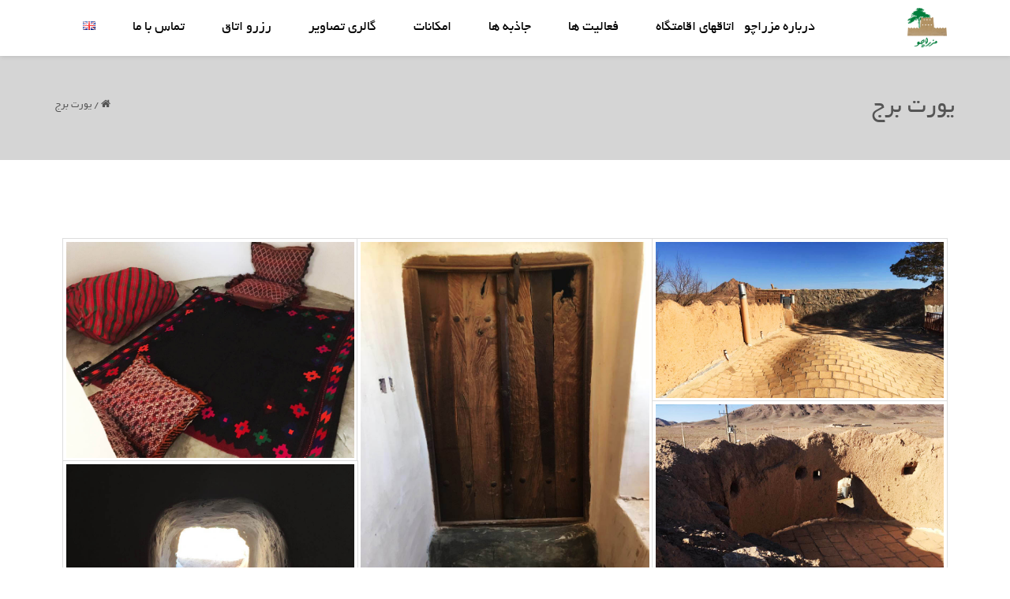

--- FILE ---
content_type: text/html; charset=UTF-8
request_url: https://mazrachoo.com/fa/yort-borj/
body_size: 15441
content:
<!DOCTYPE html>
<html dir="rtl" lang="fa-IR" class="no-js">
<head>
	<meta charset="UTF-8">
	<meta name="viewport" content="width=device-width">
	<link rel="profile" href="https://gmpg.org/xfn/11">
	<link rel="pingback" href="https://mazrachoo.com/xmlrpc.php">
<style id="kirki-css-vars">:root{}</style><title>یورت برج &#8211; مزراچو</title>
<meta name='robots' content='max-image-preview:large' />
<link rel="alternate" href="https://mazrachoo.com/fa/yort-borj/" hreflang="fa" />
<link rel="alternate" href="https://mazrachoo.com/yort-borj-2/" hreflang="en" />
<link rel='dns-prefetch' href='//fonts.googleapis.com' />
<link rel="alternate" type="application/rss+xml" title="مزراچو &raquo; خوراک" href="https://mazrachoo.com/fa/feed/" />
<link rel="alternate" type="application/rss+xml" title="مزراچو &raquo; خوراک دیدگاه‌ها" href="https://mazrachoo.com/fa/comments/feed/" />
<link rel="alternate" title="oEmbed (JSON)" type="application/json+oembed" href="https://mazrachoo.com/wp-json/oembed/1.0/embed?url=https%3A%2F%2Fmazrachoo.com%2Ffa%2Fyort-borj%2F" />
<link rel="alternate" title="oEmbed (XML)" type="text/xml+oembed" href="https://mazrachoo.com/wp-json/oembed/1.0/embed?url=https%3A%2F%2Fmazrachoo.com%2Ffa%2Fyort-borj%2F&#038;format=xml" />
<style id='wp-img-auto-sizes-contain-inline-css' type='text/css'>
img:is([sizes=auto i],[sizes^="auto," i]){contain-intrinsic-size:3000px 1500px}
/*# sourceURL=wp-img-auto-sizes-contain-inline-css */
</style>
<style id='wp-emoji-styles-inline-css' type='text/css'>

	img.wp-smiley, img.emoji {
		display: inline !important;
		border: none !important;
		box-shadow: none !important;
		height: 1em !important;
		width: 1em !important;
		margin: 0 0.07em !important;
		vertical-align: -0.1em !important;
		background: none !important;
		padding: 0 !important;
	}
/*# sourceURL=wp-emoji-styles-inline-css */
</style>
<style id='classic-theme-styles-inline-css' type='text/css'>
/*! This file is auto-generated */
.wp-block-button__link{color:#fff;background-color:#32373c;border-radius:9999px;box-shadow:none;text-decoration:none;padding:calc(.667em + 2px) calc(1.333em + 2px);font-size:1.125em}.wp-block-file__button{background:#32373c;color:#fff;text-decoration:none}
/*# sourceURL=/wp-includes/css/classic-themes.min.css */
</style>
<link rel='stylesheet' id='contact-form-7-css' href='https://mazrachoo.com/wp-content/plugins/contact-form-7/includes/css/styles.css?ver=6.0.6' type='text/css' media='all' />
<link rel='stylesheet' id='contact-form-7-rtl-css' href='https://mazrachoo.com/wp-content/plugins/contact-form-7/includes/css/styles-rtl.css?ver=6.0.6' type='text/css' media='all' />
<link rel='stylesheet' id='foobox-free-min-css' href='https://mazrachoo.com/wp-content/plugins/foobox-image-lightbox/free/css/foobox.free.min.css?ver=2.7.34' type='text/css' media='all' />
<link rel='stylesheet' id='foogallery-core-css' href='https://mazrachoo.com/wp-content/plugins/foogallery/extensions/default-templates/shared/css/foogallery.min.css?ver=2.4.30' type='text/css' media='all' />
<link rel='stylesheet' id='onetone-google-fonts-css' href='//fonts.googleapis.com/css?family=Open+Sans%3A300%2C400%2C700%7CYanone+Kaffeesatz&#038;ver=6.9' type='text/css' media='' />
<link rel='stylesheet' id='font-awesome-css' href='https://mazrachoo.com/wp-content/plugins/elementor/assets/lib/font-awesome/css/font-awesome.min.css?ver=4.7.0' type='text/css' media='all' />
<link rel='stylesheet' id='bootstrap-css' href='https://mazrachoo.com/wp-content/themes/onetone/plugins/bootstrap/css/bootstrap.min.css?ver=3.3.4' type='text/css' media='' />
<link rel='stylesheet' id='owl-carousel-css' href='https://mazrachoo.com/wp-content/themes/onetone/plugins/owl-carousel/assets/owl.carousel.css?ver=2.2.0' type='text/css' media='' />
<link rel='stylesheet' id='magnific-popup-css' href='https://mazrachoo.com/wp-content/themes/onetone/plugins/magnific-popup/magnific-popup.css?ver=3.1.5' type='text/css' media='' />
<link rel='stylesheet' id='onetone-shortcodes-css' href='https://mazrachoo.com/wp-content/themes/onetone/css/shortcode.css?ver=3.0.6' type='text/css' media='' />
<link rel='stylesheet' id='onetone-animate-css' href='https://mazrachoo.com/wp-content/themes/onetone/css/animate.css?ver=3.5.1' type='text/css' media='' />
<link rel='stylesheet' id='onetone-main-css' href='https://mazrachoo.com/wp-content/themes/onetone/style.css?ver=3.0.6' type='text/css' media='all' />
<style id='onetone-main-inline-css' type='text/css'>
header .site-name,header .site-description,header .site-tagline{display:none;}.entry-content a,.home-section-content a{color:#d65050 ;}.fxd-header {background-color: rgba(255,255,255,0.7);}.fxd-header{background-color: rgba(255,255,255,0.7);}.fxd-header .site-nav > ul > li > a {font-size:16px;}img.site-logo{ margin-left:10px;}img.site-logo{ margin-right:10px;}img.site-logo{ margin-top:10px;}img.site-logo{ margin-bottom:10px;}.top-bar{background-color:#eee;}.top-bar{display:block;}.top-bar-info{color:#555;}.top-bar ul li a{color:#555;}header .main-header{background-attachment: fixed;background-position:top center;background-repeat: no-repeat;}.site-nav > ul > li > a{padding-top:0px}.site-nav > ul > li > a{padding-bottom:0px}.page-title-bar{padding-top:40px;padding-bottom:40px;}@media (max-width: 719px) {.page-title-bar{padding-top:10px;padding-bottom:10px;}}.col-main {background-color:#ffffff;}.col-aside-left,.col-aside-right {background-color:#ffffff;}footer .footer-widget-area{background-color:#555555;}footer .footer-info-area{background-color:#000000}footer input,footer textarea{color:#666666;}footer input,footer textarea{border-color:#666666;}.post-inner,.page-inner{padding-top:55px;}.post-inner,.page-inner{padding-bottom:40px;}.col-lg-1, .col-lg-10, .col-lg-11, .col-lg-12, .col-lg-2, .col-lg-3, .col-lg-4, .col-lg-5, .col-lg-6, .col-lg-7, .col-lg-8, .col-lg-9, .col-md-1, .col-md-10, .col-md-11, .col-md-12, .col-md-2, .col-md-3, .col-md-4, .col-md-5, .col-md-6, .col-md-7, .col-md-8, .col-md-9, .col-sm-1, .col-sm-10, .col-sm-11, .col-sm-12, .col-sm-2, .col-sm-3, .col-sm-4, .col-sm-5, .col-sm-6, .col-sm-7, .col-sm-8, .col-sm-9, .col-xs-1, .col-xs-10, .col-xs-11, .col-xs-12, .col-xs-2, .col-xs-3, .col-xs-4, .col-xs-5, .col-xs-6, .col-xs-7, .col-xs-8, .col-xs-9{margin-top:0px;}.col-lg-1, .col-lg-10, .col-lg-11, .col-lg-12, .col-lg-2, .col-lg-3, .col-lg-4, .col-lg-5, .col-lg-6, .col-lg-7, .col-lg-8, .col-lg-9, .col-md-1, .col-md-10, .col-md-11, .col-md-12, .col-md-2, .col-md-3, .col-md-4, .col-md-5, .col-md-6, .col-md-7, .col-md-8, .col-md-9, .col-sm-1, .col-sm-10, .col-sm-11, .col-sm-12, .col-sm-2, .col-sm-3, .col-sm-4, .col-sm-5, .col-sm-6, .col-sm-7, .col-sm-8, .col-sm-9, .col-xs-1, .col-xs-10, .col-xs-11, .col-xs-12, .col-xs-2, .col-xs-3, .col-xs-4, .col-xs-5, .col-xs-6, .col-xs-7, .col-xs-8, .col-xs-9{margin-bottom:20px;}.fxd-header .site-tagline,.fxd-header .site-name{color:#333333;}header.overlay .main-header .site-tagline,header.overlay .main-header .site-name{color:#ffffff;}.page-title h1{color:#555555;}h1{color:#555555;}h2{color:#555555;}h3{color:#555555;}h4{color:#555555;}h5{color:#555555;}h6{color:#555555;}.entry-content,.entry-content p{color:#333333;}.breadcrumb-nav span,.breadcrumb-nav a{color:#555555;}.col-aside-left .widget-title,.col-aside-right .widget-title{color:#333333;}.footer-widget-area .widget-title{color:#ffffff;}footer,footer p,footer span,footer div{color:#ffffff;}footer a{color:#a0a0a0;}#menu-main > li > a {color:#000000;}#menu-main > li > a:hover,#menu-main > li.current > a{color:#d65050;}.fxd-header .sub-menu{background-color:;}#menu-main  li li a:hover{color:#d65050;}.site-nav  ul li li a{border-color:#000000 !important;}@media screen and (min-width: 920px) {.onetone-dots li a {border: 2px solid #d65050;}		.onetone-dots li.active a,.onetone-dots li.current a,.onetone-dots li a:hover {background-color: #d65050;}}@media screen and (max-width: 920px) {.site-nav ul{ background-color:;}#menu-main  li a,header.overlay .main-header #menu-main > li > a {color:;}.site-nav  ul li a{border-color:#000000 !important;}}.footer-widget-area{ padding-top:60px; padding-bottom:40px;  }.footer-info-area{ padding-top:20px; padding-bottom:20px; }header .main-header{background-color:#ffffff;background-image:url();background-repeat:;background-position:top-left;background-size:;background-attachment:;}.page-title-bar{background-color:;background-image:url();background-repeat:;background-position:top-left;background-size:;background-attachment:;}.page-title-bar-retina{background-color:;background-image:url();background-repeat:;background-position:top-left;background-size:;background-attachment:;}body,button,input,select,textarea{font-family:Tahoma, Geneva, sans-serif;variant:;font-backup:;font-weight:0;font-style:normal;}#menu-main li a span{}h1,h2,h3,h4,h5,h6{font-family:Open Sans, sans-serif;}footer h1,footer h2,footer h3,footer h4,footer h5,footer h6{font-family:Open Sans, sans-serif;}a.btn-normal{font-family:Open Sans, sans-serif;}.footer-widget-area{background-color:;background-image:url();background-repeat:;background-position:;background-size:;background-attachment:;}body{margin:0px;}.text-primary { color: #d65050; } .text-muted { color: #777; } .text-light { color: #fff; } a { color: #d65050;}a:active,a:hover,.onetone a:active, .onetone a:hover { color: #d65050; } h1 strong, h2 strong, h3 strong, h4 strong, h5 strong, h6 strong { color: #d65050; } mark, ins { background: #d65050;}::selection {background: #d65050;}::-moz-selection {background: #d65050;}.site-nav > ul > li.current > a {color: #d65050;}@media screen and (min-width: 920px) {.site-nav > ul > li:hover > a {color: #d65050;}.overlay .main-header .site-nav > ul > li:hover > a {border-color: #fff;}.side-header .site-nav > ul > li:hover > a {border-right-color: #d65050;}.side-header-right .site-nav > ul > li:hover > a {border-left-color: #d65050;}}.blog-list-wrap .entry-header:after {background-color: #d65050;}.entry-meta a:hover,.entry-footer a:hover {color: #d65050;}.entry-footer li a:hover {border-color: #d65050;}.post-attributes h3:after {background-color: #d65050;}.post-pagination li a:hover {border-color: #d65050;color: #d65050;}.form-control:focus,select:focus,input:focus,textarea:focus,input[type="text"]:focus,input[type="password"]:focus,input[type="subject"]:focus,input[type="datetime"]:focus,input[type="datetime-local"]:focus,input[type="date"]:focus,input[type="month"]:focus,input[type="time"]:focus,input[type="week"]:focus,input[type="number"]:focus,input[type="email"]:focus,input[type="url"]:focus,		input[type="search"]:focus,input[type="tel"]:focus,input[type="color"]:focus,.uneditable-input:focus {border-color: inherit;}a .entry-title:hover {color: #d65050;}.widget-title:after {background-color: #d65050;}.widget_nav_menu li.current-menu-item a {border-right-color: #d65050;}.breadcrumb-nav a:hover {color: #d65050;}.entry-meta a:hover {color: #d65050;}.widget-box a:hover {color: #d65050;}.post-attributes a:hover {color: #d65050;}.post-pagination a:hover,.post-list-pagination a:hover {color: #d65050;}/*Onetone Shortcode*/.portfolio-box:hover .portfolio-box-title {background-color: #d65050;}/*Shortcode*/.onetone .text-primary {color: #d65050;}.onetone .magee-dropcap {color: #d65050;}.onetone .dropcap-boxed {background-color: #d65050;color: #fff;}.onetone .magee-highlight {background-color: #d65050;}.onetone .comment-reply-link {color: #d65050;}.onetone .btn-normal,.onetone a.btn-normal,.onetone .magee-btn-normal,.onetone a.magee-btn-normal,.onetone .mpl-btn-normal {background-color: #d65050;color: #fff;}.onetone .btn-normal:hover,.onetone .magee-btn-normal:hover,.onetone .btn-normal:active,.onetone .magee-btn-normal:active,.onetone .comment-reply-link:active,.onetone .btn-normal:focus,.onetone .magee-btn-normal:focus,.onetone .comment-reply-link:focus,.onetone .onetone .mpl-btn-normal:focus,.onetone .onetone .mpl-btn-normal:hover,.onetone .mpl-btn-normal:active {background-color: rgba(214,80,80,.6) !important;color: #fff !important;}.onetone .magee-btn-normal.btn-line {background-color: transparent;color: #d65050;border-color: #d65050;}.onetone .magee-btn-normal.btn-line:hover,.onetone .magee-btn-normal.btn-line:active,.onetone .magee-btn-normal.btn-line:focus {background-color: rgba(255,255,255,.1);}.onetone .magee-btn-normal.btn-3d {box-shadow: 0 3px 0 0 rgba(214,80,80,.8);}.onetone .icon-box.primary {color: #d65050;}.onetone .portfolio-list-filter li a:hover,.onetone .portfolio-list-filter li.active a,.onetone .portfolio-list-filter li span.active a {background-color: #d65050;color: #fff;}.onetone .magee-tab-box.tab-line ul > li.active > a {border-bottom-color: #d65050;}.onetone .panel-primary {border-color: #d65050;}.onetone .panel-primary .panel-heading {background-color: #d65050;border-color: #d65050;}.onetone .mpl-pricing-table.style1 .mpl-pricing-box.mpl-featured .mpl-pricing-title,.onetone .mpl-pricing-table.style1 .mpl-pricing-box.mpl-featured .mpl-pricing-box.mpl-featured .mpl-pricing-tag {color: #d65050;}.onetone .pricing-top-icon,.onetone .mpl-pricing-table.style2 .mpl-pricing-top-icon {color: #d65050;}.onetone .magee-pricing-box.featured .panel-heading,.onetone .mpl-pricing-table.style2 .mpl-pricing-box.mpl-featured .mpl-pricing-title {background-color: #d65050;}.onetone .pricing-tag .currency,.onetone .mpl-pricing-table.style2 .mpl-pricing-tag .currency {color: #d65050;}.onetone .pricing-tag .price,.onetone .mpl-pricing-table.style2 .mpl-pricing-tag .price {color: #d65050;}.onetone .pricing-box-flat.featured {background-color: #d65050;color: #fff;}.onetone .person-vcard .person-title:after {background-color: #d65050;}.onetone .person-social li a:hover {color: #d65050;}.onetone .person-social.boxed li a:hover {color: #fff;background-color: #d65050;}.onetone .magee-progress-box .progress-bar {background-color: #d65050;}.onetone .counter-top-icon {color: #d65050;}.onetone .counter:after {background-color: #d65050;}.onetone .timeline-year {background-color: #d65050;}.onetone .timeline-year:after {border-top-color: #d65050;}@media (min-width: 992px) {.onetone .magee-timeline:before {background-color: #d65050;}.onetone .magee-timeline > ul > li:before {background-color: #d65050;}.onetone .magee-timeline > ul > li:last-child:before {background-image: -moz-linear-gradient(left, #d65050 0%, #d65050 70%, #fff 100%); background-image: -webkit-gradient(linear, left top, right top, from(#d65050), color-stop(0.7, #d65050), to(#fff)); background-image: -webkit-linear-gradient(left, #d65050 0%, #d65050 70%, #fff 100%); background-image: -o-linear-gradient(left, #d65050 0%, #d65050 70%, #fff 100%);}}.onetone .icon-list-primary li i{color: #d65050;}.onetone .icon-list-primary.icon-list-circle li i {background-color: #d65050;color: #fff;}.onetone .divider-border .divider-inner.primary {border-color: #d65050;}.onetone .img-box .img-overlay.primary {background-color: rgba(214,80,80,.7);}.img-box .img-overlay-icons i,.onetone .img-box .img-overlay-icons i {background-color: #d65050;}.onetone .portfolio-img-box {background-color: #d65050;}.onetone .tooltip-text {color: #d65050;}.onetone .star-rating span:before {color: #d65050;}.onetone .woocommerce p.stars a:before {color: #d65050;}@media screen and (min-width: 920px) {.site-nav.style1 > ul > li.current > a > span,.site-nav.style1 > ul > li > a:hover > span {background-color: #d65050;}.site-nav.style2 > ul > li.current > a > span,.site-nav.style2 > ul > li > a:hover > span {border-color: #d65050;}.site-nav.style3 > ul > li.current > a > span,.site-nav.style3 > ul > li > a:hover > span {border-bottom-color: #d65050;}}/*Woocommerce*/.star-rating span:before {color: #d65050;}.woocommerce p.stars a:before {color: #d65050;}.woocommerce span.onsale {background-color: #d65050;}.woocommerce span.onsale:before {border-top-color: #d65050;border-bottom-color: #d65050;}.woocommerce div.product p.price,.woocommerce div.product span.price,.woocommerce ul.products li.product .price {color: #d65050;}.woocommerce #respond input#submit,.woocommerce a.button,.woocommerce button.button,.woocommerce input.button,.woocommerce #respond input#submit.alt,.woocommerce a.button.alt,.woocommerce button.button.alt,.woocommerce input.button.alt {background-color: #d65050;}.woocommerce #respond input#submit:hover,.woocommerce a.button:hover,.woocommerce button.button:hover,.woocommerce input.button:hover,.woocommerce #respond input#submit.alt:hover,.woocommerce a.button.alt:hover,.woocommerce button.button.alt:hover,.woocommerce input.button.alt:hover {background-color:  rgba(214,80,80,.7);}p.woocommerce.product ins,.woocommerce p.product ins,p.woocommerce.product .amount,.woocommerce p.product .amount,.woocommerce .product_list_widget ins,.woocommerce .product_list_widget .amount,.woocommerce .product-price ins,.woocommerce .product-price .amount,.product-price .amount,.product-price ins {color: #d65050;}.woocommerce .widget_price_filter .ui-slider .ui-slider-range {background-color: #d65050;}.woocommerce .widget_price_filter .ui-slider .ui-slider-handle {background-color: #d65050;}.woocommerce.style2 .widget_price_filter .ui-slider .ui-slider-range {background-color: #222;}.woocommerce.style2 .widget_price_filter .ui-slider .ui-slider-handle {background-color: #222;}.woocommerce p.stars a:before {color: #d65050;}.onetone .mpl-portfolio-list-filter li.active a,.onetone .mpl-portfolio-list-filter li a:hover {color: #d65050;}@media (max-width: 719px) {.breadcrumb-nav{display:none !important;}}
/*# sourceURL=onetone-main-inline-css */
</style>
<link rel='stylesheet' id='onetone-onetone-css' href='https://mazrachoo.com/wp-content/themes/onetone/css/onetone.css?ver=3.0.6' type='text/css' media='' />
<link rel='stylesheet' id='onetone-ms-css' href='https://mazrachoo.com/wp-content/themes/onetone/css/onetone-ms.css?ver=3.0.6' type='text/css' media='' />
<link rel='stylesheet' id='onetone-home-css' href='https://mazrachoo.com/wp-content/themes/onetone/css/home.css?ver=3.0.6' type='text/css' media='' />
<link rel='stylesheet' id='onetone-rtl-css' href='https://mazrachoo.com/wp-content/themes/onetone/rtl.css?ver=3.0.6' type='text/css' media='' />
<link rel='stylesheet' id='jquery-mb-ytplayer-css' href='https://mazrachoo.com/wp-content/themes/onetone/plugins/YTPlayer/css/jquery.mb.YTPlayer.min.css?ver=6.9' type='text/css' media='1' />
<link rel='stylesheet' id='elementor-icons-css' href='https://mazrachoo.com/wp-content/plugins/elementor/assets/lib/eicons/css/elementor-icons.min.css?ver=5.36.0' type='text/css' media='all' />
<link rel='stylesheet' id='elementor-frontend-css' href='https://mazrachoo.com/wp-content/plugins/elementor/assets/css/frontend-rtl.min.css?ver=3.28.3' type='text/css' media='all' />
<link rel='stylesheet' id='elementor-post-3855-css' href='https://mazrachoo.com/wp-content/uploads/elementor/css/post-3855.css?ver=1744229997' type='text/css' media='all' />
<link rel='stylesheet' id='widget-heading-css' href='https://mazrachoo.com/wp-content/plugins/elementor/assets/css/widget-heading-rtl.min.css?ver=3.28.3' type='text/css' media='all' />
<link rel='stylesheet' id='kirki-styles-onetone-css' href='https://mazrachoo.com/wp-content/themes/onetone/lib/kirki/assets/css/kirki-styles.css?ver=6.9' type='text/css' media='all' />
<style id='kirki-styles-onetone-inline-css' type='text/css'>
.page-title-bar{background-position:left top;}.page-title-bar-retina{background-position:left top;}header .main-header{background:#ffffff;background-color:#ffffff;background-position:left top;}body{font-family:Tahoma, Geneva, sans-serif;}h1,h2,h3,h4,h5,h6{font-family:Open Sans, sans-serif;}footer h1,footer h2,footer h3,footer h4,footer h5,footer h6{font-family:Open Sans, sans-serif;}a.btn-normal{font-family:Open Sans, sans-serif;}
/*# sourceURL=kirki-styles-onetone-inline-css */
</style>
<link rel='stylesheet' id='elementor-gf-local-roboto-css' href='https://mazrachoo.com/wp-content/uploads/elementor/google-fonts/css/roboto.css?ver=1744137836' type='text/css' media='all' />
<link rel='stylesheet' id='elementor-gf-local-robotoslab-css' href='https://mazrachoo.com/wp-content/uploads/elementor/google-fonts/css/robotoslab.css?ver=1744137840' type='text/css' media='all' />
<script type="text/javascript" src="https://mazrachoo.com/wp-includes/js/jquery/jquery.min.js?ver=3.7.1" id="jquery-core-js"></script>
<script type="text/javascript" src="https://mazrachoo.com/wp-includes/js/jquery/jquery-migrate.min.js?ver=3.4.1" id="jquery-migrate-js"></script>
<script type="text/javascript" id="foobox-free-min-js-before">
/* <![CDATA[ */
/* Run FooBox FREE (v2.7.34) */
var FOOBOX = window.FOOBOX = {
	ready: true,
	disableOthers: false,
	o: {wordpress: { enabled: true }, countMessage:'image %index of %total', captions: { dataTitle: ["captionTitle","title","elementorLightboxTitle"], dataDesc: ["captionDesc","description","elementorLightboxDescription"] }, rel: '', excludes:'.fbx-link,.nofoobox,.nolightbox,a[href*="pinterest.com/pin/create/button/"]', affiliate : { enabled: false }},
	selectors: [
		".foogallery-container.foogallery-lightbox-foobox", ".foogallery-container.foogallery-lightbox-foobox-free", ".gallery", ".wp-block-gallery", ".wp-caption", ".wp-block-image", "a:has(img[class*=wp-image-])", ".foobox"
	],
	pre: function( $ ){
		// Custom JavaScript (Pre)
		
	},
	post: function( $ ){
		// Custom JavaScript (Post)
		
		// Custom Captions Code
		
	},
	custom: function( $ ){
		// Custom Extra JS
		
	}
};
//# sourceURL=foobox-free-min-js-before
/* ]]> */
</script>
<script type="text/javascript" src="https://mazrachoo.com/wp-content/plugins/foobox-image-lightbox/free/js/foobox.free.min.js?ver=2.7.34" id="foobox-free-min-js"></script>
<link rel="https://api.w.org/" href="https://mazrachoo.com/wp-json/" /><link rel="alternate" title="JSON" type="application/json" href="https://mazrachoo.com/wp-json/wp/v2/pages/3442" /><link rel="EditURI" type="application/rsd+xml" title="RSD" href="https://mazrachoo.com/xmlrpc.php?rsd" />
<link rel="stylesheet" href="https://mazrachoo.com/wp-content/themes/onetone/rtl.css" type="text/css" media="screen" /><meta name="generator" content="WordPress 6.9" />
<link rel="canonical" href="https://mazrachoo.com/fa/yort-borj/" />
<link rel='shortlink' href='https://mazrachoo.com/?p=3442' />
<meta name="generator" content="Elementor 3.28.3; features: additional_custom_breakpoints, e_local_google_fonts; settings: css_print_method-external, google_font-enabled, font_display-auto">
			<style>
				.e-con.e-parent:nth-of-type(n+4):not(.e-lazyloaded):not(.e-no-lazyload),
				.e-con.e-parent:nth-of-type(n+4):not(.e-lazyloaded):not(.e-no-lazyload) * {
					background-image: none !important;
				}
				@media screen and (max-height: 1024px) {
					.e-con.e-parent:nth-of-type(n+3):not(.e-lazyloaded):not(.e-no-lazyload),
					.e-con.e-parent:nth-of-type(n+3):not(.e-lazyloaded):not(.e-no-lazyload) * {
						background-image: none !important;
					}
				}
				@media screen and (max-height: 640px) {
					.e-con.e-parent:nth-of-type(n+2):not(.e-lazyloaded):not(.e-no-lazyload),
					.e-con.e-parent:nth-of-type(n+2):not(.e-lazyloaded):not(.e-no-lazyload) * {
						background-image: none !important;
					}
				}
			</style>
			<link rel="icon" href="https://mazrachoo.com/wp-content/uploads/2019/01/cropped-final-logo-mazrachoo-FA-1-32x32.png" sizes="32x32" />
<link rel="icon" href="https://mazrachoo.com/wp-content/uploads/2019/01/cropped-final-logo-mazrachoo-FA-1-192x192.png" sizes="192x192" />
<link rel="apple-touch-icon" href="https://mazrachoo.com/wp-content/uploads/2019/01/cropped-final-logo-mazrachoo-FA-1-180x180.png" />
<meta name="msapplication-TileImage" content="https://mazrachoo.com/wp-content/uploads/2019/01/cropped-final-logo-mazrachoo-FA-1-270x270.png" />
<style id='global-styles-inline-css' type='text/css'>
:root{--wp--preset--aspect-ratio--square: 1;--wp--preset--aspect-ratio--4-3: 4/3;--wp--preset--aspect-ratio--3-4: 3/4;--wp--preset--aspect-ratio--3-2: 3/2;--wp--preset--aspect-ratio--2-3: 2/3;--wp--preset--aspect-ratio--16-9: 16/9;--wp--preset--aspect-ratio--9-16: 9/16;--wp--preset--color--black: #000000;--wp--preset--color--cyan-bluish-gray: #abb8c3;--wp--preset--color--white: #ffffff;--wp--preset--color--pale-pink: #f78da7;--wp--preset--color--vivid-red: #cf2e2e;--wp--preset--color--luminous-vivid-orange: #ff6900;--wp--preset--color--luminous-vivid-amber: #fcb900;--wp--preset--color--light-green-cyan: #7bdcb5;--wp--preset--color--vivid-green-cyan: #00d084;--wp--preset--color--pale-cyan-blue: #8ed1fc;--wp--preset--color--vivid-cyan-blue: #0693e3;--wp--preset--color--vivid-purple: #9b51e0;--wp--preset--gradient--vivid-cyan-blue-to-vivid-purple: linear-gradient(135deg,rgb(6,147,227) 0%,rgb(155,81,224) 100%);--wp--preset--gradient--light-green-cyan-to-vivid-green-cyan: linear-gradient(135deg,rgb(122,220,180) 0%,rgb(0,208,130) 100%);--wp--preset--gradient--luminous-vivid-amber-to-luminous-vivid-orange: linear-gradient(135deg,rgb(252,185,0) 0%,rgb(255,105,0) 100%);--wp--preset--gradient--luminous-vivid-orange-to-vivid-red: linear-gradient(135deg,rgb(255,105,0) 0%,rgb(207,46,46) 100%);--wp--preset--gradient--very-light-gray-to-cyan-bluish-gray: linear-gradient(135deg,rgb(238,238,238) 0%,rgb(169,184,195) 100%);--wp--preset--gradient--cool-to-warm-spectrum: linear-gradient(135deg,rgb(74,234,220) 0%,rgb(151,120,209) 20%,rgb(207,42,186) 40%,rgb(238,44,130) 60%,rgb(251,105,98) 80%,rgb(254,248,76) 100%);--wp--preset--gradient--blush-light-purple: linear-gradient(135deg,rgb(255,206,236) 0%,rgb(152,150,240) 100%);--wp--preset--gradient--blush-bordeaux: linear-gradient(135deg,rgb(254,205,165) 0%,rgb(254,45,45) 50%,rgb(107,0,62) 100%);--wp--preset--gradient--luminous-dusk: linear-gradient(135deg,rgb(255,203,112) 0%,rgb(199,81,192) 50%,rgb(65,88,208) 100%);--wp--preset--gradient--pale-ocean: linear-gradient(135deg,rgb(255,245,203) 0%,rgb(182,227,212) 50%,rgb(51,167,181) 100%);--wp--preset--gradient--electric-grass: linear-gradient(135deg,rgb(202,248,128) 0%,rgb(113,206,126) 100%);--wp--preset--gradient--midnight: linear-gradient(135deg,rgb(2,3,129) 0%,rgb(40,116,252) 100%);--wp--preset--font-size--small: 13px;--wp--preset--font-size--medium: 20px;--wp--preset--font-size--large: 36px;--wp--preset--font-size--x-large: 42px;--wp--preset--spacing--20: 0.44rem;--wp--preset--spacing--30: 0.67rem;--wp--preset--spacing--40: 1rem;--wp--preset--spacing--50: 1.5rem;--wp--preset--spacing--60: 2.25rem;--wp--preset--spacing--70: 3.38rem;--wp--preset--spacing--80: 5.06rem;--wp--preset--shadow--natural: 6px 6px 9px rgba(0, 0, 0, 0.2);--wp--preset--shadow--deep: 12px 12px 50px rgba(0, 0, 0, 0.4);--wp--preset--shadow--sharp: 6px 6px 0px rgba(0, 0, 0, 0.2);--wp--preset--shadow--outlined: 6px 6px 0px -3px rgb(255, 255, 255), 6px 6px rgb(0, 0, 0);--wp--preset--shadow--crisp: 6px 6px 0px rgb(0, 0, 0);}:where(.is-layout-flex){gap: 0.5em;}:where(.is-layout-grid){gap: 0.5em;}body .is-layout-flex{display: flex;}.is-layout-flex{flex-wrap: wrap;align-items: center;}.is-layout-flex > :is(*, div){margin: 0;}body .is-layout-grid{display: grid;}.is-layout-grid > :is(*, div){margin: 0;}:where(.wp-block-columns.is-layout-flex){gap: 2em;}:where(.wp-block-columns.is-layout-grid){gap: 2em;}:where(.wp-block-post-template.is-layout-flex){gap: 1.25em;}:where(.wp-block-post-template.is-layout-grid){gap: 1.25em;}.has-black-color{color: var(--wp--preset--color--black) !important;}.has-cyan-bluish-gray-color{color: var(--wp--preset--color--cyan-bluish-gray) !important;}.has-white-color{color: var(--wp--preset--color--white) !important;}.has-pale-pink-color{color: var(--wp--preset--color--pale-pink) !important;}.has-vivid-red-color{color: var(--wp--preset--color--vivid-red) !important;}.has-luminous-vivid-orange-color{color: var(--wp--preset--color--luminous-vivid-orange) !important;}.has-luminous-vivid-amber-color{color: var(--wp--preset--color--luminous-vivid-amber) !important;}.has-light-green-cyan-color{color: var(--wp--preset--color--light-green-cyan) !important;}.has-vivid-green-cyan-color{color: var(--wp--preset--color--vivid-green-cyan) !important;}.has-pale-cyan-blue-color{color: var(--wp--preset--color--pale-cyan-blue) !important;}.has-vivid-cyan-blue-color{color: var(--wp--preset--color--vivid-cyan-blue) !important;}.has-vivid-purple-color{color: var(--wp--preset--color--vivid-purple) !important;}.has-black-background-color{background-color: var(--wp--preset--color--black) !important;}.has-cyan-bluish-gray-background-color{background-color: var(--wp--preset--color--cyan-bluish-gray) !important;}.has-white-background-color{background-color: var(--wp--preset--color--white) !important;}.has-pale-pink-background-color{background-color: var(--wp--preset--color--pale-pink) !important;}.has-vivid-red-background-color{background-color: var(--wp--preset--color--vivid-red) !important;}.has-luminous-vivid-orange-background-color{background-color: var(--wp--preset--color--luminous-vivid-orange) !important;}.has-luminous-vivid-amber-background-color{background-color: var(--wp--preset--color--luminous-vivid-amber) !important;}.has-light-green-cyan-background-color{background-color: var(--wp--preset--color--light-green-cyan) !important;}.has-vivid-green-cyan-background-color{background-color: var(--wp--preset--color--vivid-green-cyan) !important;}.has-pale-cyan-blue-background-color{background-color: var(--wp--preset--color--pale-cyan-blue) !important;}.has-vivid-cyan-blue-background-color{background-color: var(--wp--preset--color--vivid-cyan-blue) !important;}.has-vivid-purple-background-color{background-color: var(--wp--preset--color--vivid-purple) !important;}.has-black-border-color{border-color: var(--wp--preset--color--black) !important;}.has-cyan-bluish-gray-border-color{border-color: var(--wp--preset--color--cyan-bluish-gray) !important;}.has-white-border-color{border-color: var(--wp--preset--color--white) !important;}.has-pale-pink-border-color{border-color: var(--wp--preset--color--pale-pink) !important;}.has-vivid-red-border-color{border-color: var(--wp--preset--color--vivid-red) !important;}.has-luminous-vivid-orange-border-color{border-color: var(--wp--preset--color--luminous-vivid-orange) !important;}.has-luminous-vivid-amber-border-color{border-color: var(--wp--preset--color--luminous-vivid-amber) !important;}.has-light-green-cyan-border-color{border-color: var(--wp--preset--color--light-green-cyan) !important;}.has-vivid-green-cyan-border-color{border-color: var(--wp--preset--color--vivid-green-cyan) !important;}.has-pale-cyan-blue-border-color{border-color: var(--wp--preset--color--pale-cyan-blue) !important;}.has-vivid-cyan-blue-border-color{border-color: var(--wp--preset--color--vivid-cyan-blue) !important;}.has-vivid-purple-border-color{border-color: var(--wp--preset--color--vivid-purple) !important;}.has-vivid-cyan-blue-to-vivid-purple-gradient-background{background: var(--wp--preset--gradient--vivid-cyan-blue-to-vivid-purple) !important;}.has-light-green-cyan-to-vivid-green-cyan-gradient-background{background: var(--wp--preset--gradient--light-green-cyan-to-vivid-green-cyan) !important;}.has-luminous-vivid-amber-to-luminous-vivid-orange-gradient-background{background: var(--wp--preset--gradient--luminous-vivid-amber-to-luminous-vivid-orange) !important;}.has-luminous-vivid-orange-to-vivid-red-gradient-background{background: var(--wp--preset--gradient--luminous-vivid-orange-to-vivid-red) !important;}.has-very-light-gray-to-cyan-bluish-gray-gradient-background{background: var(--wp--preset--gradient--very-light-gray-to-cyan-bluish-gray) !important;}.has-cool-to-warm-spectrum-gradient-background{background: var(--wp--preset--gradient--cool-to-warm-spectrum) !important;}.has-blush-light-purple-gradient-background{background: var(--wp--preset--gradient--blush-light-purple) !important;}.has-blush-bordeaux-gradient-background{background: var(--wp--preset--gradient--blush-bordeaux) !important;}.has-luminous-dusk-gradient-background{background: var(--wp--preset--gradient--luminous-dusk) !important;}.has-pale-ocean-gradient-background{background: var(--wp--preset--gradient--pale-ocean) !important;}.has-electric-grass-gradient-background{background: var(--wp--preset--gradient--electric-grass) !important;}.has-midnight-gradient-background{background: var(--wp--preset--gradient--midnight) !important;}.has-small-font-size{font-size: var(--wp--preset--font-size--small) !important;}.has-medium-font-size{font-size: var(--wp--preset--font-size--medium) !important;}.has-large-font-size{font-size: var(--wp--preset--font-size--large) !important;}.has-x-large-font-size{font-size: var(--wp--preset--font-size--x-large) !important;}
/*# sourceURL=global-styles-inline-css */
</style>
<link rel='stylesheet' id='testimonials-default-css' href='https://mazrachoo.com/wp-content/plugins/strong-testimonials/templates/default/content.css?ver=3.2.7' type='text/css' media='all' />
<link rel='stylesheet' id='wpmtst-slider-controls-sides-outside-buttons-css' href='https://mazrachoo.com/wp-content/plugins/strong-testimonials/assets/public/css/slider-controls-sides-outside-buttons.css?ver=3.2.7' type='text/css' media='all' />
</head>
<body class="rtl wp-singular page-template-default page page-id-3442 wp-theme-onetone blog onetone elementor-default elementor-kit-3855 elementor-page elementor-page-3442">
	<div class="wrapper">
		<div class="top-wrap">
                    <!--Header-->
            <header class="header-wrap logo-left " role="banner">
                             <div class="top-bar">
                    <div class="container">
                        <div class="top-bar-left">
                            <div class="top-bar-info">Tel: 03146230390 - Email: <a href="/cdn-cgi/l/email-protection" class="__cf_email__" data-cfemail="274e494148674a465d5546444f48480944484a">[email&#160;protected]</a>​</div>                      
                        </div>
                        <div class="top-bar-right">
                          <nav class="top-bar-menu"><ul id="menu-change-lang" class=""><li id="menu-item-3506-en" class="lang-item lang-item-39 lang-item-en lang-item-first menu-item menu-item-type-custom menu-item-object-custom menu-item-3506-en"><a href="https://mazrachoo.com/yort-borj-2/" hreflang="en-AU" lang="en-AU"><span><img src="[data-uri]" alt="English" width="16" height="11" style="width: 16px; height: 11px;" /></span></a></li>
</ul></nav>                        </div>
                    </div>
                </div>
                                 
                <div class="main-header ">
                    <div class="container">
                        <div class="logo-box">
                                                
                            <a href="https://mazrachoo.com/fa/">
                            <img class="site-logo normal_logo" alt="مزراچو" src="https://mazrachoo.com/wp-content/uploads/logo-fa.png" />
                            </a>
                    <a href="https://mazrachoo.com/fa/">
					<img src="https://mazrachoo.com/wp-content/uploads/logo-fa.png" alt="مزراچو" style="width:;max-height:; height: auto !important" class="site-logo retina_logo" />
					 </a>
                                                                        </div>	
                        <button class="site-nav-toggle">
                            <span class="sr-only">Toggle navigation</span>
                            <i class="fa fa-bars fa-2x"></i>
                        </button>
                        <nav class="site-nav style3" role="navigation">

                            <ul id="menu-main" class="main-nav"><li id="menu-item-3049" class="menu-item menu-item-type-post_type menu-item-object-page menu-item-3049"><a href="https://mazrachoo.com/fa/about-us-fa/"><span>درباره مزراچو</span></a></li>
<li id="menu-item-3280" class="menu-item menu-item-type-post_type menu-item-object-page current-menu-ancestor current-menu-parent current_page_parent current_page_ancestor menu-item-has-children menu-item-3280"><a href="https://mazrachoo.com/fa/rooms-fa/"><span>اتاقهای اقامتگاه</span></a>
<ul class="sub-menu">
	<li id="menu-item-3217" class="menu-item menu-item-type-post_type menu-item-object-page menu-item-3217"><a href="https://mazrachoo.com/fa/gover1-fa/"><span>یورت گوور1</span></a></li>
	<li id="menu-item-3218" class="menu-item menu-item-type-post_type menu-item-object-page menu-item-3218"><a href="https://mazrachoo.com/fa/gover2-fa/"><span>یورت گوور2</span></a></li>
	<li id="menu-item-3215" class="menu-item menu-item-type-post_type menu-item-object-page menu-item-3215"><a href="https://mazrachoo.com/fa/bona-donu-fa/"><span>یورت بنه دونو</span></a></li>
	<li id="menu-item-3216" class="menu-item menu-item-type-post_type menu-item-object-page menu-item-3216"><a href="https://mazrachoo.com/fa/konji-fa/"><span>یورت کنجی</span></a></li>
	<li id="menu-item-3471" class="menu-item menu-item-type-post_type menu-item-object-page current-menu-item page_item page-item-3442 current_page_item menu-item-3471"><a href="https://mazrachoo.com/fa/yort-borj/" aria-current="page"><span>یورت برج</span></a></li>
	<li id="menu-item-3220" class="menu-item menu-item-type-post_type menu-item-object-page menu-item-3220"><a href="https://mazrachoo.com/fa/yorta-choo-fa/"><span>یورت چو‎</span></a></li>
	<li id="menu-item-3219" class="menu-item menu-item-type-post_type menu-item-object-page menu-item-3219"><a href="https://mazrachoo.com/fa/t-yorta-fa/"><span>یورت بالایی (عمومی)</span></a></li>
</ul>
</li>
<li id="menu-item-2905" class="menu-item menu-item-type-post_type menu-item-object-page menu-item-2905"><a href="https://mazrachoo.com/fa/activities-fa/"><span>فعالیت ها</span></a></li>
<li id="menu-item-2906" class="menu-item menu-item-type-post_type menu-item-object-page menu-item-2906"><a href="https://mazrachoo.com/fa/attractive-fa/"><span>جاذبه ها</span></a></li>
<li id="menu-item-2888" class="menu-item menu-item-type-custom menu-item-object-custom menu-item-has-children menu-item-2888"><a><span>امکانات</span></a>
<ul class="sub-menu">
	<li id="menu-item-2910" class="menu-item menu-item-type-post_type menu-item-object-page menu-item-2910"><a href="https://mazrachoo.com/fa/restaurant-fa/"><span>رستوران</span></a></li>
	<li id="menu-item-2911" class="menu-item menu-item-type-post_type menu-item-object-page menu-item-2911"><a href="https://mazrachoo.com/fa/coffee-shop-fa/"><span>کافه چو</span></a></li>
	<li id="menu-item-3747" class="menu-item menu-item-type-post_type menu-item-object-page menu-item-3747"><a href="https://mazrachoo.com/fa/handicraft-fa/"><span>صنایع دستی</span></a></li>
</ul>
</li>
<li id="menu-item-2907" class="menu-item menu-item-type-post_type menu-item-object-page menu-item-2907"><a href="https://mazrachoo.com/fa/gallery-fa/"><span>گالری تصاویر</span></a></li>
<li id="menu-item-2909" class="menu-item menu-item-type-post_type menu-item-object-page menu-item-2909"><a href="https://mazrachoo.com/fa/reserve-fa/"><span>رزرو اتاق</span></a></li>
<li id="menu-item-3048" class="menu-item menu-item-type-post_type menu-item-object-page menu-item-3048"><a href="https://mazrachoo.com/fa/contact-us-fa/"><span>تماس با ما</span></a></li>
<li id="menu-item-3524-en" class="lang-item lang-item-39 lang-item-en lang-item-first menu-item menu-item-type-custom menu-item-object-custom menu-item-3524-en"><a href="https://mazrachoo.com/yort-borj-2/" hreflang="en-AU" lang="en-AU"><span><img src="[data-uri]" alt="English" width="16" height="11" style="width: 16px; height: 11px;" /></span></a></li>
 </ul>
                        </nav>
                    </div>
                </div>
                            
                <div class="fxd-header">
                    <div class="container">
                        <div class="logo-box">
                                                    <a href="https://mazrachoo.com/fa/"><img class="site-logo normal_logo" src="https://mazrachoo.com/wp-content/uploads/logo-fa.png"></a>
                            
                  					<a href="https://mazrachoo.com/fa/"><img src="https://mazrachoo.com/wp-content/uploads/logo-fa.png" alt="مزراچو" style="width:0;max-height:0; height: auto !important" class="site-logo retina_logo" /></a>
					                    
                                                       <div class="name-box" style=" display:block;">
                                <a href="https://mazrachoo.com/fa/"><h2 class="site-name">مزراچو</h2></a>
                                <span class="site-tagline">اقامتگاه بومگردی</span>
                            </div>
                            
                        </div>
                        <button class="site-nav-toggle">
                            <span class="sr-only">Toggle navigation</span>
                            <i class="fa fa-bars fa-2x"></i>
                        </button>
                        <nav class="site-nav style3" role="navigation">

                            <ul id="menu-main" class="main-nav"><li class="menu-item menu-item-type-post_type menu-item-object-page menu-item-3049"><a href="https://mazrachoo.com/fa/about-us-fa/"><span>درباره مزراچو</span></a></li>
<li class="menu-item menu-item-type-post_type menu-item-object-page current-menu-ancestor current-menu-parent current_page_parent current_page_ancestor menu-item-has-children menu-item-3280"><a href="https://mazrachoo.com/fa/rooms-fa/"><span>اتاقهای اقامتگاه</span></a>
<ul class="sub-menu">
	<li class="menu-item menu-item-type-post_type menu-item-object-page menu-item-3217"><a href="https://mazrachoo.com/fa/gover1-fa/"><span>یورت گوور1</span></a></li>
	<li class="menu-item menu-item-type-post_type menu-item-object-page menu-item-3218"><a href="https://mazrachoo.com/fa/gover2-fa/"><span>یورت گوور2</span></a></li>
	<li class="menu-item menu-item-type-post_type menu-item-object-page menu-item-3215"><a href="https://mazrachoo.com/fa/bona-donu-fa/"><span>یورت بنه دونو</span></a></li>
	<li class="menu-item menu-item-type-post_type menu-item-object-page menu-item-3216"><a href="https://mazrachoo.com/fa/konji-fa/"><span>یورت کنجی</span></a></li>
	<li class="menu-item menu-item-type-post_type menu-item-object-page current-menu-item page_item page-item-3442 current_page_item menu-item-3471"><a href="https://mazrachoo.com/fa/yort-borj/" aria-current="page"><span>یورت برج</span></a></li>
	<li class="menu-item menu-item-type-post_type menu-item-object-page menu-item-3220"><a href="https://mazrachoo.com/fa/yorta-choo-fa/"><span>یورت چو‎</span></a></li>
	<li class="menu-item menu-item-type-post_type menu-item-object-page menu-item-3219"><a href="https://mazrachoo.com/fa/t-yorta-fa/"><span>یورت بالایی (عمومی)</span></a></li>
</ul>
</li>
<li class="menu-item menu-item-type-post_type menu-item-object-page menu-item-2905"><a href="https://mazrachoo.com/fa/activities-fa/"><span>فعالیت ها</span></a></li>
<li class="menu-item menu-item-type-post_type menu-item-object-page menu-item-2906"><a href="https://mazrachoo.com/fa/attractive-fa/"><span>جاذبه ها</span></a></li>
<li class="menu-item menu-item-type-custom menu-item-object-custom menu-item-has-children menu-item-2888"><a><span>امکانات</span></a>
<ul class="sub-menu">
	<li class="menu-item menu-item-type-post_type menu-item-object-page menu-item-2910"><a href="https://mazrachoo.com/fa/restaurant-fa/"><span>رستوران</span></a></li>
	<li class="menu-item menu-item-type-post_type menu-item-object-page menu-item-2911"><a href="https://mazrachoo.com/fa/coffee-shop-fa/"><span>کافه چو</span></a></li>
	<li class="menu-item menu-item-type-post_type menu-item-object-page menu-item-3747"><a href="https://mazrachoo.com/fa/handicraft-fa/"><span>صنایع دستی</span></a></li>
</ul>
</li>
<li class="menu-item menu-item-type-post_type menu-item-object-page menu-item-2907"><a href="https://mazrachoo.com/fa/gallery-fa/"><span>گالری تصاویر</span></a></li>
<li class="menu-item menu-item-type-post_type menu-item-object-page menu-item-2909"><a href="https://mazrachoo.com/fa/reserve-fa/"><span>رزرو اتاق</span></a></li>
<li class="menu-item menu-item-type-post_type menu-item-object-page menu-item-3048"><a href="https://mazrachoo.com/fa/contact-us-fa/"><span>تماس با ما</span></a></li>
<li class="lang-item lang-item-39 lang-item-en lang-item-first menu-item menu-item-type-custom menu-item-object-custom menu-item-3524-en"><a href="https://mazrachoo.com/yort-borj-2/" hreflang="en-AU" lang="en-AU"><span><img src="[data-uri]" alt="English" width="16" height="11" style="width: 16px; height: 11px;" /></span></a></li>
 </ul>
                        </nav>
                    </div>
                </div>
 
            </header>
            <div class="slider-wrap"></div>
        </div><article id="post-3442" class="post-3442 page type-page status-publish hentry" role="article">


  <section class="page-title-bar title-left no-subtitle">
    <div class="container">
          <hgroup class="page-title">
        <h1>
          یورت برج        </h1>
      </hgroup>
         <div class="breadcrumb-nav breadcrumbs" itemprop="breadcrumb"><div itemscope itemtype="http://schema.org/WebPage" id="crumbs"><i class="fa fa-home"></i> <a itemprop="breadcrumb" href="https://mazrachoo.com/fa">  </a> / <span class="current">یورت برج</span></div></div>      <div class="clearfix"></div>
    </div>
  </section>
 
    
  <div class="post-wrap">
    <div class="container">
      <div class="post-inner row no-aside">
        <div class="col-main">
          <section class="post-main" role="main" id="content">
                        <article class="post type-post" role="article">
                            <div class="entry-main">
            
                <div class="entry-content">
                  		<div data-elementor-type="wp-page" data-elementor-id="3442" class="elementor elementor-3442">
						<section class="elementor-section elementor-top-section elementor-element elementor-element-5e4e960 elementor-section-boxed elementor-section-height-default elementor-section-height-default" data-id="5e4e960" data-element_type="section">
						<div class="elementor-container elementor-column-gap-default">
					<div class="elementor-column elementor-col-100 elementor-top-column elementor-element elementor-element-9675adf" data-id="9675adf" data-element_type="column">
			<div class="elementor-widget-wrap elementor-element-populated">
						<div class="elementor-element elementor-element-388c7de elementor-widget elementor-widget-gallery" data-id="388c7de" data-element_type="widget" data-widget_type="gallery.default">
				<div class="elementor-widget-container">
					 				</div>
				</div>
					</div>
		</div>
					</div>
		</section>
				<section class="elementor-section elementor-top-section elementor-element elementor-element-7f6a081 elementor-section-boxed elementor-section-height-default elementor-section-height-default" data-id="7f6a081" data-element_type="section">
						<div class="elementor-container elementor-column-gap-default">
					<div class="elementor-column elementor-col-100 elementor-top-column elementor-element elementor-element-094ce2d" data-id="094ce2d" data-element_type="column">
			<div class="elementor-widget-wrap elementor-element-populated">
						<div class="elementor-element elementor-element-950a1ff elementor-widget elementor-widget-shortcode" data-id="950a1ff" data-element_type="widget" data-widget_type="shortcode.default">
				<div class="elementor-widget-container">
							<div class="elementor-shortcode"><div class="strong-view strong-view-id-7 default wpmtst-default rtl slider-container carousel slider-mode-horizontal slider-adaptive controls-type-sides-outside controls-style-buttons" data-count=0 data-slider-var=strong_slider_id_7 data-state=idle><div class="strong-content wpmslider-content"></div></div></div>
						</div>
				</div>
					</div>
		</div>
					</div>
		</section>
				<section class="elementor-section elementor-top-section elementor-element elementor-element-f12a0fc elementor-section-boxed elementor-section-height-default elementor-section-height-default" data-id="f12a0fc" data-element_type="section">
						<div class="elementor-container elementor-column-gap-default">
					<div class="elementor-column elementor-col-100 elementor-top-column elementor-element elementor-element-b11e8af" data-id="b11e8af" data-element_type="column">
			<div class="elementor-widget-wrap elementor-element-populated">
						<div class="elementor-element elementor-element-f399fed elementor-widget elementor-widget-heading" data-id="f399fed" data-element_type="widget" data-widget_type="heading.default">
				<div class="elementor-widget-container">
					<h2 class="elementor-heading-title elementor-size-default"><div class="foogallery foogallery-container foogallery-masonry foogallery-lightbox-foobox fg-center fg-gutter-none fg-masonry fg-light fg-border-thin fg-shadow-outline fg-loading-default fg-loaded-fade-in fg-caption-hover fg-hover-fade fg-hover-zoom fg-ready fg-col3" id="foogallery-gallery-3434" data-foogallery="{&quot;item&quot;:{&quot;showCaptionTitle&quot;:true,&quot;showCaptionDescription&quot;:true},&quot;lazy&quot;:true}" >
		<div class="fg-column-width"></div>
	<div class="fg-gutter-width"></div>
		<div class="fg-item fg-type-image fg-idle"><figure class="fg-item-inner"><a href="https://mazrachoo.com/wp-content/uploads/2019/02/yort-borj3.jpg" data-attachment-id="3441" data-type="image" class="fg-thumb"><span class="fg-image-wrap"><img fetchpriority="high" decoding="async" width="500" height="375" class="skip-lazy fg-image" data-src-fg="https://mazrachoo.com/wp-content/uploads/2019/02/yort-borj3.jpg" src="data:image/svg+xml,%3Csvg%20xmlns%3D%22http%3A%2F%2Fwww.w3.org%2F2000%2Fsvg%22%20width%3D%22500%22%20height%3D%22375%22%20viewBox%3D%220%200%20500%20375%22%3E%3C%2Fsvg%3E" loading="eager"></span><span class="fg-image-overlay"></span></a><figcaption class="fg-caption"><div class="fg-caption-inner"></div></figcaption></figure><div class="fg-loader"></div></div><div class="fg-item fg-type-image fg-idle"><figure class="fg-item-inner"><a href="https://mazrachoo.com/wp-content/uploads/2019/02/yort-borj1.jpg" data-attachment-id="3435" data-type="image" class="fg-thumb"><span class="fg-image-wrap"><img decoding="async" width="500" height="667" class="skip-lazy fg-image" data-src-fg="https://mazrachoo.com/wp-content/uploads/2019/02/yort-borj1.jpg" src="data:image/svg+xml,%3Csvg%20xmlns%3D%22http%3A%2F%2Fwww.w3.org%2F2000%2Fsvg%22%20width%3D%22500%22%20height%3D%22667%22%20viewBox%3D%220%200%20500%20667%22%3E%3C%2Fsvg%3E" loading="eager"></span><span class="fg-image-overlay"></span></a><figcaption class="fg-caption"><div class="fg-caption-inner"></div></figcaption></figure><div class="fg-loader"></div></div><div class="fg-item fg-type-image fg-idle"><figure class="fg-item-inner"><a href="https://mazrachoo.com/wp-content/uploads/2019/02/yort-borj6.jpg" data-attachment-id="3440" data-type="image" class="fg-thumb"><span class="fg-image-wrap"><img decoding="async" width="500" height="271" class="skip-lazy fg-image" data-src-fg="https://mazrachoo.com/wp-content/uploads/2019/02/yort-borj6.jpg" src="data:image/svg+xml,%3Csvg%20xmlns%3D%22http%3A%2F%2Fwww.w3.org%2F2000%2Fsvg%22%20width%3D%22500%22%20height%3D%22271%22%20viewBox%3D%220%200%20500%20271%22%3E%3C%2Fsvg%3E" loading="eager"></span><span class="fg-image-overlay"></span></a><figcaption class="fg-caption"><div class="fg-caption-inner"></div></figcaption></figure><div class="fg-loader"></div></div><div class="fg-item fg-type-image fg-idle"><figure class="fg-item-inner"><a href="https://mazrachoo.com/wp-content/uploads/2019/02/yort-borj5.jpg" data-attachment-id="3439" data-type="image" class="fg-thumb"><span class="fg-image-wrap"><img decoding="async" width="500" height="375" class="skip-lazy fg-image" data-src-fg="https://mazrachoo.com/wp-content/uploads/2019/02/yort-borj5.jpg" src="data:image/svg+xml,%3Csvg%20xmlns%3D%22http%3A%2F%2Fwww.w3.org%2F2000%2Fsvg%22%20width%3D%22500%22%20height%3D%22375%22%20viewBox%3D%220%200%20500%20375%22%3E%3C%2Fsvg%3E" loading="eager"></span><span class="fg-image-overlay"></span></a><figcaption class="fg-caption"><div class="fg-caption-inner"></div></figcaption></figure><div class="fg-loader"></div></div><div class="fg-item fg-type-image fg-idle"><figure class="fg-item-inner"><a href="https://mazrachoo.com/wp-content/uploads/2019/02/yort-borj4.jpg" data-attachment-id="3438" data-type="image" class="fg-thumb"><span class="fg-image-wrap"><img decoding="async" width="500" height="375" class="skip-lazy fg-image" data-src-fg="https://mazrachoo.com/wp-content/uploads/2019/02/yort-borj4.jpg" src="data:image/svg+xml,%3Csvg%20xmlns%3D%22http%3A%2F%2Fwww.w3.org%2F2000%2Fsvg%22%20width%3D%22500%22%20height%3D%22375%22%20viewBox%3D%220%200%20500%20375%22%3E%3C%2Fsvg%3E" loading="eager"></span><span class="fg-image-overlay"></span></a><figcaption class="fg-caption"><div class="fg-caption-inner"></div></figcaption></figure><div class="fg-loader"></div></div></div><br></h2>				</div>
				</div>
					</div>
		</div>
					</div>
		</section>
				</div>
		                                  </div>
                
              </div>
            </article>
            <div class="post-attributes">
              <!--Comments Area-->
              <div class="comments-area text-left">
                              </div>
              <!--Comments End-->
            </div>
                      </section>
        </div>
                      </div>
    </div>
  </div>
</article>
<!--Footer-->

<footer>
      <div class="footer-info-area" role="contentinfo">
    <div class="container">
      <div class="site-info pull-left"> Copyright &copy; 2026. &nbsp;&nbsp; &nbsp;&nbsp;
        
        Mazrachoo.</div>
      <div class="site-social pull-right">
              </div>
    </div>
  </div>
  </footer>
</div>
<script data-cfasync="false" src="/cdn-cgi/scripts/5c5dd728/cloudflare-static/email-decode.min.js"></script><script type="speculationrules">
{"prefetch":[{"source":"document","where":{"and":[{"href_matches":"/*"},{"not":{"href_matches":["/wp-*.php","/wp-admin/*","/wp-content/uploads/*","/wp-content/*","/wp-content/plugins/*","/wp-content/themes/onetone/*","/*\\?(.+)"]}},{"not":{"selector_matches":"a[rel~=\"nofollow\"]"}},{"not":{"selector_matches":".no-prefetch, .no-prefetch a"}}]},"eagerness":"conservative"}]}
</script>
<a href="javascript:;">
        	<div id="back-to-top">
        		<span class="fa fa-arrow-up"></span>
            	<span>TOP</span>
        	</div>
        </a>			<script>
				const lazyloadRunObserver = () => {
					const lazyloadBackgrounds = document.querySelectorAll( `.e-con.e-parent:not(.e-lazyloaded)` );
					const lazyloadBackgroundObserver = new IntersectionObserver( ( entries ) => {
						entries.forEach( ( entry ) => {
							if ( entry.isIntersecting ) {
								let lazyloadBackground = entry.target;
								if( lazyloadBackground ) {
									lazyloadBackground.classList.add( 'e-lazyloaded' );
								}
								lazyloadBackgroundObserver.unobserve( entry.target );
							}
						});
					}, { rootMargin: '200px 0px 200px 0px' } );
					lazyloadBackgrounds.forEach( ( lazyloadBackground ) => {
						lazyloadBackgroundObserver.observe( lazyloadBackground );
					} );
				};
				const events = [
					'DOMContentLoaded',
					'elementor/lazyload/observe',
				];
				events.forEach( ( event ) => {
					document.addEventListener( event, lazyloadRunObserver );
				} );
			</script>
			<script type="text/javascript" src="https://mazrachoo.com/wp-includes/js/dist/hooks.min.js?ver=dd5603f07f9220ed27f1" id="wp-hooks-js"></script>
<script type="text/javascript" src="https://mazrachoo.com/wp-includes/js/dist/i18n.min.js?ver=c26c3dc7bed366793375" id="wp-i18n-js"></script>
<script type="text/javascript" id="wp-i18n-js-after">
/* <![CDATA[ */
wp.i18n.setLocaleData( { 'text direction\u0004ltr': [ 'rtl' ] } );
//# sourceURL=wp-i18n-js-after
/* ]]> */
</script>
<script type="text/javascript" src="https://mazrachoo.com/wp-content/plugins/contact-form-7/includes/swv/js/index.js?ver=6.0.6" id="swv-js"></script>
<script type="text/javascript" id="contact-form-7-js-translations">
/* <![CDATA[ */
( function( domain, translations ) {
	var localeData = translations.locale_data[ domain ] || translations.locale_data.messages;
	localeData[""].domain = domain;
	wp.i18n.setLocaleData( localeData, domain );
} )( "contact-form-7", {"translation-revision-date":"2025-04-05 08:14:51+0000","generator":"GlotPress\/4.0.1","domain":"messages","locale_data":{"messages":{"":{"domain":"messages","plural-forms":"nplurals=1; plural=0;","lang":"fa"},"This contact form is placed in the wrong place.":["\u0627\u06cc\u0646 \u0641\u0631\u0645 \u062a\u0645\u0627\u0633 \u062f\u0631 \u062c\u0627\u06cc \u0627\u0634\u062a\u0628\u0627\u0647\u06cc \u0642\u0631\u0627\u0631 \u062f\u0627\u062f\u0647 \u0634\u062f\u0647 \u0627\u0633\u062a."],"Error:":["\u062e\u0637\u0627:"]}},"comment":{"reference":"includes\/js\/index.js"}} );
//# sourceURL=contact-form-7-js-translations
/* ]]> */
</script>
<script type="text/javascript" id="contact-form-7-js-before">
/* <![CDATA[ */
var wpcf7 = {
    "api": {
        "root": "https:\/\/mazrachoo.com\/wp-json\/",
        "namespace": "contact-form-7\/v1"
    }
};
//# sourceURL=contact-form-7-js-before
/* ]]> */
</script>
<script type="text/javascript" src="https://mazrachoo.com/wp-content/plugins/contact-form-7/includes/js/index.js?ver=6.0.6" id="contact-form-7-js"></script>
<script type="text/javascript" src="https://mazrachoo.com/wp-content/themes/onetone/plugins/YTPlayer/jquery.mb.YTPlayer.js?ver=6.9" id="jquery-mb-ytplayer-js"></script>
<script type="text/javascript" src="https://mazrachoo.com/wp-content/themes/onetone/plugins/bootstrap/js/bootstrap.min.js?ver=3.3.4" id="bootstrap-js"></script>
<script type="text/javascript" src="https://mazrachoo.com/wp-content/themes/onetone/plugins/jquery.nav.js?ver=1.4.14%20" id="jquery-nav-js"></script>
<script type="text/javascript" src="https://mazrachoo.com/wp-content/themes/onetone/plugins/jquery.scrollTo.js?ver=1.4.14" id="jquery-scrollto-js"></script>
<script type="text/javascript" src="https://mazrachoo.com/wp-content/themes/onetone/plugins/jquery.parallax-1.1.3.js?ver=1.1.3" id="jquery-parallax-js"></script>
<script type="text/javascript" src="https://mazrachoo.com/wp-content/themes/onetone/plugins/respond.min.js?ver=6.9" id="respond-js"></script>
<script type="text/javascript" src="https://mazrachoo.com/wp-content/themes/onetone/plugins/magnific-popup/jquery.magnific-popup.min.js?ver=3.1.5" id="jquery-magnific-popup-js"></script>
<script type="text/javascript" src="https://mazrachoo.com/wp-includes/js/imagesloaded.min.js?ver=5.0.0" id="imagesloaded-js"></script>
<script type="text/javascript" src="https://mazrachoo.com/wp-includes/js/masonry.min.js?ver=4.2.2" id="masonry-js"></script>
<script type="text/javascript" src="https://mazrachoo.com/wp-content/themes/onetone/plugins/jquery.waypoints.js" id="jquery-waypoints-js"></script>
<script type="text/javascript" src="https://mazrachoo.com/wp-content/themes/onetone/plugins/jquery.counterup.js?ver=2.1.0" id="jquery-counterup-js"></script>
<script type="text/javascript" src="https://mazrachoo.com/wp-content/themes/onetone/plugins/owl-carousel/owl.carousel.js?ver=2.2.0" id="owl-carousel-js"></script>
<script type="text/javascript" id="onetone-default-js-extra">
/* <![CDATA[ */
var onetone_params = {"ajaxurl":"https://mazrachoo.com/wp-admin/admin-ajax.php","themeurl":"https://mazrachoo.com/wp-content/themes/onetone","slide_autoplay":"1","slideSpeed":"5000","slider_control":"1","slider_pagination":"1","slide_fullheight":"0","sticky_header":"yes","primary_color":"#d65050","is_rtl":"1","enable_image_lightbox":"1"};
//# sourceURL=onetone-default-js-extra
/* ]]> */
</script>
<script type="text/javascript" src="https://mazrachoo.com/wp-content/themes/onetone/js/onetone.js?ver=3.0.6" id="onetone-default-js"></script>
<script type="text/javascript" defer src="https://mazrachoo.com/wp-content/plugins/strong-testimonials/assets/public/js/lib/actual/jquery-actual.min.js?ver=1.0.16" id="jquery-actual-js"></script>
<script type="text/javascript" src="https://mazrachoo.com/wp-includes/js/underscore.min.js?ver=1.13.7" id="underscore-js"></script>
<script type="text/javascript" defer src="https://mazrachoo.com/wp-content/plugins/strong-testimonials/assets/public/js/lib/verge/verge.min.js?ver=1.10.2" id="verge-js"></script>
<script type="text/javascript" id="wpmtst-slider-js-extra">
/* <![CDATA[ */
var strong_slider_id_7 = {"config":{"mode":"horizontal","speed":1000,"pause":3000,"autoHover":1,"autoStart":1,"infiniteLoop":0,"stopAutoOnClick":1,"adaptiveHeight":1,"adaptiveHeightSpeed":500,"controls":1,"autoControls":0,"pager":0,"slideCount":0,"debug":false,"compat":{"lazyload":{"active":false,"classes":[]}},"touchEnabled":true,"type":"show_multiple","breakpoints":{"single":{"maxSlides":1,"moveSlides":1,"slideMargin":1},"multiple":{"desktop":{"width":1200,"maxSlides":2,"moveSlides":1,"slideMargin":20},"large":{"width":1024,"maxSlides":2,"moveSlides":1,"slideMargin":20},"medium":{"width":640,"maxSlides":1,"moveSlides":1,"slideMargin":10},"small":{"width":480,"maxSlides":1,"moveSlides":1,"slideMargin":1}}},"prevText":"","nextText":"","startText":"","stopText":"","nextUrl":"next-slide","prevUrl":"previous-slide"}};
//# sourceURL=wpmtst-slider-js-extra
/* ]]> */
</script>
<script type="text/javascript" defer src="https://mazrachoo.com/wp-content/plugins/strong-testimonials/assets/public/js/lib/strongslider/jquery-strongslider.min.js?ver=3.2.7" id="wpmtst-slider-js"></script>
<script type="text/javascript" id="wpmtst-controller-js-extra">
/* <![CDATA[ */
var strongControllerParms = {"initializeOn":"documentReady","method":"","universalTimer":"500","observerTimer":"500","event":"","script":"","containerId":"page","addedNodeId":"content","debug":""};
//# sourceURL=wpmtst-controller-js-extra
/* ]]> */
</script>
<script type="text/javascript" src="https://mazrachoo.com/wp-content/plugins/strong-testimonials/assets/public/js/controller.min.js?ver=3.2.7" id="wpmtst-controller-js"></script>
<script type="text/javascript" src="https://mazrachoo.com/wp-content/plugins/foogallery/extensions/default-templates/shared/js/foogallery.min.js?ver=2.4.30" id="foogallery-core-js"></script>
<script type="text/javascript" src="https://mazrachoo.com/wp-content/plugins/elementor/assets/js/webpack.runtime.min.js?ver=3.28.3" id="elementor-webpack-runtime-js"></script>
<script type="text/javascript" src="https://mazrachoo.com/wp-content/plugins/elementor/assets/js/frontend-modules.min.js?ver=3.28.3" id="elementor-frontend-modules-js"></script>
<script type="text/javascript" src="https://mazrachoo.com/wp-includes/js/jquery/ui/core.min.js?ver=1.13.3" id="jquery-ui-core-js"></script>
<script type="text/javascript" id="elementor-frontend-js-before">
/* <![CDATA[ */
var elementorFrontendConfig = {"environmentMode":{"edit":false,"wpPreview":false,"isScriptDebug":false},"i18n":{"shareOnFacebook":"\u0627\u0634\u062a\u0631\u0627\u06a9 \u06af\u0630\u0627\u0631\u06cc \u062f\u0631 Facebook","shareOnTwitter":"\u0627\u0634\u062a\u0631\u0627\u06a9 \u06af\u0630\u0627\u0631\u06cc \u062f\u0631 Twitter","pinIt":"\u067e\u06cc\u0646 \u06a9\u0646\u06cc\u062f","download":"\u062f\u0627\u0646\u0644\u0648\u062f","downloadImage":"\u062f\u0627\u0646\u0644\u0648\u062f \u062a\u0635\u0648\u06cc\u0631","fullscreen":"\u062a\u0645\u0627\u0645\u200c\u0635\u0641\u062d\u0647","zoom":"\u0628\u0632\u0631\u06af\u0646\u0645\u0627\u06cc\u06cc","share":"\u0627\u0634\u062a\u0631\u0627\u06a9 \u06af\u0630\u0627\u0631\u06cc","playVideo":"\u067e\u062e\u0634 \u0648\u06cc\u062f\u06cc\u0648","previous":"\u0642\u0628\u0644\u06cc","next":"\u0628\u0639\u062f\u06cc","close":"\u0628\u0633\u062a\u0646","a11yCarouselPrevSlideMessage":"\u0627\u0633\u0644\u0627\u06cc\u062f \u0642\u0628\u0644\u06cc","a11yCarouselNextSlideMessage":"\u0627\u0633\u0644\u0627\u06cc\u062f \u0628\u0639\u062f\u06cc","a11yCarouselFirstSlideMessage":"\u0627\u06cc\u0646 \u0627\u0648\u0644\u06cc\u0646 \u0627\u0633\u0644\u0627\u06cc\u062f \u0627\u0633\u062a","a11yCarouselLastSlideMessage":"\u0627\u06cc\u0646 \u0622\u062e\u0631\u06cc\u0646 \u0627\u0633\u0644\u0627\u06cc\u062f \u0627\u0633\u062a","a11yCarouselPaginationBulletMessage":"\u0631\u0641\u062a\u0646 \u0628\u0647 \u0627\u0633\u0644\u0627\u06cc\u062f"},"is_rtl":true,"breakpoints":{"xs":0,"sm":480,"md":768,"lg":1025,"xl":1440,"xxl":1600},"responsive":{"breakpoints":{"mobile":{"label":"\u062d\u0627\u0644\u062a \u0639\u0645\u0648\u062f\u06cc \u0645\u0648\u0628\u0627\u06cc\u0644","value":767,"default_value":767,"direction":"max","is_enabled":true},"mobile_extra":{"label":"\u062d\u0627\u0644\u062a \u0627\u0641\u0642\u06cc \u0645\u0648\u0628\u0627\u06cc\u0644","value":880,"default_value":880,"direction":"max","is_enabled":false},"tablet":{"label":"\u062d\u0627\u0644\u062a \u0639\u0645\u0648\u062f\u06cc \u062a\u0628\u0644\u062a","value":1024,"default_value":1024,"direction":"max","is_enabled":true},"tablet_extra":{"label":"\u062d\u0627\u0644\u062a \u0627\u0641\u0642\u06cc \u062a\u0628\u0644\u062a","value":1200,"default_value":1200,"direction":"max","is_enabled":false},"laptop":{"label":"\u0644\u067e \u062a\u0627\u067e","value":1366,"default_value":1366,"direction":"max","is_enabled":false},"widescreen":{"label":"\u0635\u0641\u062d\u0647 \u0639\u0631\u06cc\u0636 (Widescreen)","value":2400,"default_value":2400,"direction":"min","is_enabled":false}},"hasCustomBreakpoints":false},"version":"3.28.3","is_static":false,"experimentalFeatures":{"additional_custom_breakpoints":true,"e_local_google_fonts":true,"editor_v2":true,"home_screen":true},"urls":{"assets":"https:\/\/mazrachoo.com\/wp-content\/plugins\/elementor\/assets\/","ajaxurl":"https:\/\/mazrachoo.com\/wp-admin\/admin-ajax.php","uploadUrl":"https:\/\/mazrachoo.com\/wp-content\/uploads"},"nonces":{"floatingButtonsClickTracking":"736b11171e"},"swiperClass":"swiper","settings":{"page":[],"editorPreferences":[]},"kit":{"active_breakpoints":["viewport_mobile","viewport_tablet"],"global_image_lightbox":"yes","lightbox_enable_counter":"yes","lightbox_enable_fullscreen":"yes","lightbox_enable_zoom":"yes","lightbox_enable_share":"yes","lightbox_title_src":"title","lightbox_description_src":"description"},"post":{"id":3442,"title":"%DB%8C%D9%88%D8%B1%D8%AA%20%D8%A8%D8%B1%D8%AC%20%E2%80%93%20%D9%85%D8%B2%D8%B1%D8%A7%DA%86%D9%88","excerpt":"","featuredImage":false}};
//# sourceURL=elementor-frontend-js-before
/* ]]> */
</script>
<script type="text/javascript" src="https://mazrachoo.com/wp-content/plugins/elementor/assets/js/frontend.min.js?ver=3.28.3" id="elementor-frontend-js"></script>
<script id="wp-emoji-settings" type="application/json">
{"baseUrl":"https://s.w.org/images/core/emoji/17.0.2/72x72/","ext":".png","svgUrl":"https://s.w.org/images/core/emoji/17.0.2/svg/","svgExt":".svg","source":{"concatemoji":"https://mazrachoo.com/wp-includes/js/wp-emoji-release.min.js?ver=6.9"}}
</script>
<script type="module">
/* <![CDATA[ */
/*! This file is auto-generated */
const a=JSON.parse(document.getElementById("wp-emoji-settings").textContent),o=(window._wpemojiSettings=a,"wpEmojiSettingsSupports"),s=["flag","emoji"];function i(e){try{var t={supportTests:e,timestamp:(new Date).valueOf()};sessionStorage.setItem(o,JSON.stringify(t))}catch(e){}}function c(e,t,n){e.clearRect(0,0,e.canvas.width,e.canvas.height),e.fillText(t,0,0);t=new Uint32Array(e.getImageData(0,0,e.canvas.width,e.canvas.height).data);e.clearRect(0,0,e.canvas.width,e.canvas.height),e.fillText(n,0,0);const a=new Uint32Array(e.getImageData(0,0,e.canvas.width,e.canvas.height).data);return t.every((e,t)=>e===a[t])}function p(e,t){e.clearRect(0,0,e.canvas.width,e.canvas.height),e.fillText(t,0,0);var n=e.getImageData(16,16,1,1);for(let e=0;e<n.data.length;e++)if(0!==n.data[e])return!1;return!0}function u(e,t,n,a){switch(t){case"flag":return n(e,"\ud83c\udff3\ufe0f\u200d\u26a7\ufe0f","\ud83c\udff3\ufe0f\u200b\u26a7\ufe0f")?!1:!n(e,"\ud83c\udde8\ud83c\uddf6","\ud83c\udde8\u200b\ud83c\uddf6")&&!n(e,"\ud83c\udff4\udb40\udc67\udb40\udc62\udb40\udc65\udb40\udc6e\udb40\udc67\udb40\udc7f","\ud83c\udff4\u200b\udb40\udc67\u200b\udb40\udc62\u200b\udb40\udc65\u200b\udb40\udc6e\u200b\udb40\udc67\u200b\udb40\udc7f");case"emoji":return!a(e,"\ud83e\u1fac8")}return!1}function f(e,t,n,a){let r;const o=(r="undefined"!=typeof WorkerGlobalScope&&self instanceof WorkerGlobalScope?new OffscreenCanvas(300,150):document.createElement("canvas")).getContext("2d",{willReadFrequently:!0}),s=(o.textBaseline="top",o.font="600 32px Arial",{});return e.forEach(e=>{s[e]=t(o,e,n,a)}),s}function r(e){var t=document.createElement("script");t.src=e,t.defer=!0,document.head.appendChild(t)}a.supports={everything:!0,everythingExceptFlag:!0},new Promise(t=>{let n=function(){try{var e=JSON.parse(sessionStorage.getItem(o));if("object"==typeof e&&"number"==typeof e.timestamp&&(new Date).valueOf()<e.timestamp+604800&&"object"==typeof e.supportTests)return e.supportTests}catch(e){}return null}();if(!n){if("undefined"!=typeof Worker&&"undefined"!=typeof OffscreenCanvas&&"undefined"!=typeof URL&&URL.createObjectURL&&"undefined"!=typeof Blob)try{var e="postMessage("+f.toString()+"("+[JSON.stringify(s),u.toString(),c.toString(),p.toString()].join(",")+"));",a=new Blob([e],{type:"text/javascript"});const r=new Worker(URL.createObjectURL(a),{name:"wpTestEmojiSupports"});return void(r.onmessage=e=>{i(n=e.data),r.terminate(),t(n)})}catch(e){}i(n=f(s,u,c,p))}t(n)}).then(e=>{for(const n in e)a.supports[n]=e[n],a.supports.everything=a.supports.everything&&a.supports[n],"flag"!==n&&(a.supports.everythingExceptFlag=a.supports.everythingExceptFlag&&a.supports[n]);var t;a.supports.everythingExceptFlag=a.supports.everythingExceptFlag&&!a.supports.flag,a.supports.everything||((t=a.source||{}).concatemoji?r(t.concatemoji):t.wpemoji&&t.twemoji&&(r(t.twemoji),r(t.wpemoji)))});
//# sourceURL=https://mazrachoo.com/wp-includes/js/wp-emoji-loader.min.js
/* ]]> */
</script>
<script defer src="https://static.cloudflareinsights.com/beacon.min.js/vcd15cbe7772f49c399c6a5babf22c1241717689176015" integrity="sha512-ZpsOmlRQV6y907TI0dKBHq9Md29nnaEIPlkf84rnaERnq6zvWvPUqr2ft8M1aS28oN72PdrCzSjY4U6VaAw1EQ==" data-cf-beacon='{"version":"2024.11.0","token":"3e7c8d113e40470b9350a06d48dcda20","r":1,"server_timing":{"name":{"cfCacheStatus":true,"cfEdge":true,"cfExtPri":true,"cfL4":true,"cfOrigin":true,"cfSpeedBrain":true},"location_startswith":null}}' crossorigin="anonymous"></script>
</body></html>

--- FILE ---
content_type: text/css
request_url: https://mazrachoo.com/wp-content/themes/onetone/rtl.css?ver=3.0.6
body_size: 25185
content:
/*1.0 Bootstrap RTL Author: Morteza Ansarinia (http://github.com/morteza) */

@font-face {
font-family: 'BYekan';
src: url('fonts/BYekan.eot?#') format('eot'),
url('fonts/BYekan.woff') format('woff'),
url('fonts/BYekan.ttf') format('truetype');
}
html {
  direction: rtl;
}
body {
  direction: rtl;
}
.flip.text-left {
  text-align: right;
}
.flip.text-right {
  text-align: left;
}
.list-unstyled {
  padding-right: 0;
  padding-left: initial;
}
.list-inline {
  padding-right: 0;
  padding-left: initial;
  margin-right: -5px;
  margin-left: 0;
}
dd {
  margin-right: 0;
  margin-left: initial;
}
@media (min-width: 768px) {
  .dl-horizontal dt {
    float: right;
    clear: right;
    text-align: left;
  }
  .dl-horizontal dd {
    margin-right: 180px;
    margin-left: 0;
  }
}
blockquote {
  border-right: 5px solid #eeeeee;
  border-left: 0;
}
.blockquote-reverse,
blockquote.pull-left {
  padding-left: 15px;
  padding-right: 0;
  border-left: 5px solid #eeeeee;
  border-right: 0;
  text-align: left;
}
.col-xs-1, .col-sm-1, .col-md-1, .col-lg-1, .col-xs-2, .col-sm-2, .col-md-2, .col-lg-2, .col-xs-3, .col-sm-3, .col-md-3, .col-lg-3, .col-xs-4, .col-sm-4, .col-md-4, .col-lg-4, .col-xs-5, .col-sm-5, .col-md-5, .col-lg-5, .col-xs-6, .col-sm-6, .col-md-6, .col-lg-6, .col-xs-7, .col-sm-7, .col-md-7, .col-lg-7, .col-xs-8, .col-sm-8, .col-md-8, .col-lg-8, .col-xs-9, .col-sm-9, .col-md-9, .col-lg-9, .col-xs-10, .col-sm-10, .col-md-10, .col-lg-10, .col-xs-11, .col-sm-11, .col-md-11, .col-lg-11, .col-xs-12, .col-sm-12, .col-md-12, .col-lg-12 {
  position: relative;
  min-height: 1px;
  padding-left: 15px;
  padding-right: 15px;
}
.col-xs-1, .col-xs-2, .col-xs-3, .col-xs-4, .col-xs-5, .col-xs-6, .col-xs-7, .col-xs-8, .col-xs-9, .col-xs-10, .col-xs-11, .col-xs-12 {
  float: right;
}
.col-xs-12 {
  width: 100%;
}
.col-xs-11 {
  width: 91.66666667%;
}
.col-xs-10 {
  width: 83.33333333%;
}
.col-xs-9 {
  width: 75%;
}
.col-xs-8 {
  width: 66.66666667%;
}
.col-xs-7 {
  width: 58.33333333%;
}
.col-xs-6 {
  width: 50%;
}
.col-xs-5 {
  width: 41.66666667%;
}
.col-xs-4 {
  width: 33.33333333%;
}
.col-xs-3 {
  width: 25%;
}
.col-xs-2 {
  width: 16.66666667%;
}
.col-xs-1 {
  width: 8.33333333%;
}
.col-xs-pull-12 {
  left: 100%;
  right: auto;
}
.col-xs-pull-11 {
  left: 91.66666667%;
  right: auto;
}
.col-xs-pull-10 {
  left: 83.33333333%;
  right: auto;
}
.col-xs-pull-9 {
  left: 75%;
  right: auto;
}
.col-xs-pull-8 {
  left: 66.66666667%;
  right: auto;
}
.col-xs-pull-7 {
  left: 58.33333333%;
  right: auto;
}
.col-xs-pull-6 {
  left: 50%;
  right: auto;
}
.col-xs-pull-5 {
  left: 41.66666667%;
  right: auto;
}
.col-xs-pull-4 {
  left: 33.33333333%;
  right: auto;
}
.col-xs-pull-3 {
  left: 25%;
  right: auto;
}
.col-xs-pull-2 {
  left: 16.66666667%;
  right: auto;
}
.col-xs-pull-1 {
  left: 8.33333333%;
  right: auto;
}
.col-xs-pull-0 {
  left: auto;
  right: auto;
}
.col-xs-push-12 {
  right: 100%;
  left: 0;
}
.col-xs-push-11 {
  right: 91.66666667%;
  left: 0;
}
.col-xs-push-10 {
  right: 83.33333333%;
  left: 0;
}
.col-xs-push-9 {
  right: 75%;
  left: 0;
}
.col-xs-push-8 {
  right: 66.66666667%;
  left: 0;
}
.col-xs-push-7 {
  right: 58.33333333%;
  left: 0;
}
.col-xs-push-6 {
  right: 50%;
  left: 0;
}
.col-xs-push-5 {
  right: 41.66666667%;
  left: 0;
}
.col-xs-push-4 {
  right: 33.33333333%;
  left: 0;
}
.col-xs-push-3 {
  right: 25%;
  left: 0;
}
.col-xs-push-2 {
  right: 16.66666667%;
  left: 0;
}
.col-xs-push-1 {
  right: 8.33333333%;
  left: 0;
}
.col-xs-push-0 {
  right: auto;
  left: 0;
}
.col-xs-offset-12 {
  margin-right: 100%;
  margin-left: 0;
}
.col-xs-offset-11 {
  margin-right: 91.66666667%;
  margin-left: 0;
}
.col-xs-offset-10 {
  margin-right: 83.33333333%;
  margin-left: 0;
}
.col-xs-offset-9 {
  margin-right: 75%;
  margin-left: 0;
}
.col-xs-offset-8 {
  margin-right: 66.66666667%;
  margin-left: 0;
}
.col-xs-offset-7 {
  margin-right: 58.33333333%;
  margin-left: 0;
}
.col-xs-offset-6 {
  margin-right: 50%;
  margin-left: 0;
}
.col-xs-offset-5 {
  margin-right: 41.66666667%;
  margin-left: 0;
}
.col-xs-offset-4 {
  margin-right: 33.33333333%;
  margin-left: 0;
}
.col-xs-offset-3 {
  margin-right: 25%;
  margin-left: 0;
}
.col-xs-offset-2 {
  margin-right: 16.66666667%;
  margin-left: 0;
}
.col-xs-offset-1 {
  margin-right: 8.33333333%;
  margin-left: 0;
}
.col-xs-offset-0 {
  margin-right: 0%;
  margin-left: 0;
}
@media (min-width: 768px) {
  .col-sm-1, .col-sm-2, .col-sm-3, .col-sm-4, .col-sm-5, .col-sm-6, .col-sm-7, .col-sm-8, .col-sm-9, .col-sm-10, .col-sm-11, .col-sm-12 {
    float: right;
  }
  .col-sm-12 {
    width: 100%;
  }
  .col-sm-11 {
    width: 91.66666667%;
  }
  .col-sm-10 {
    width: 83.33333333%;
  }
  .col-sm-9 {
    width: 75%;
  }
  .col-sm-8 {
    width: 66.66666667%;
  }
  .col-sm-7 {
    width: 58.33333333%;
  }
  .col-sm-6 {
    width: 50%;
  }
  .col-sm-5 {
    width: 41.66666667%;
  }
  .col-sm-4 {
    width: 33.33333333%;
  }
  .col-sm-3 {
    width: 25%;
  }
  .col-sm-2 {
    width: 16.66666667%;
  }
  .col-sm-1 {
    width: 8.33333333%;
  }
  .col-sm-pull-12 {
    left: 100%;
    right: auto;
  }
  .col-sm-pull-11 {
    left: 91.66666667%;
    right: auto;
  }
  .col-sm-pull-10 {
    left: 83.33333333%;
    right: auto;
  }
  .col-sm-pull-9 {
    left: 75%;
    right: auto;
  }
  .col-sm-pull-8 {
    left: 66.66666667%;
    right: auto;
  }
  .col-sm-pull-7 {
    left: 58.33333333%;
    right: auto;
  }
  .col-sm-pull-6 {
    left: 50%;
    right: auto;
  }
  .col-sm-pull-5 {
    left: 41.66666667%;
    right: auto;
  }
  .col-sm-pull-4 {
    left: 33.33333333%;
    right: auto;
  }
  .col-sm-pull-3 {
    left: 25%;
    right: auto;
  }
  .col-sm-pull-2 {
    left: 16.66666667%;
    right: auto;
  }
  .col-sm-pull-1 {
    left: 8.33333333%;
    right: auto;
  }
  .col-sm-pull-0 {
    left: auto;
    right: auto;
  }
  .col-sm-push-12 {
    right: 100%;
    left: 0;
  }
  .col-sm-push-11 {
    right: 91.66666667%;
    left: 0;
  }
  .col-sm-push-10 {
    right: 83.33333333%;
    left: 0;
  }
  .col-sm-push-9 {
    right: 75%;
    left: 0;
  }
  .col-sm-push-8 {
    right: 66.66666667%;
    left: 0;
  }
  .col-sm-push-7 {
    right: 58.33333333%;
    left: 0;
  }
  .col-sm-push-6 {
    right: 50%;
    left: 0;
  }
  .col-sm-push-5 {
    right: 41.66666667%;
    left: 0;
  }
  .col-sm-push-4 {
    right: 33.33333333%;
    left: 0;
  }
  .col-sm-push-3 {
    right: 25%;
    left: 0;
  }
  .col-sm-push-2 {
    right: 16.66666667%;
    left: 0;
  }
  .col-sm-push-1 {
    right: 8.33333333%;
    left: 0;
  }
  .col-sm-push-0 {
    right: auto;
    left: 0;
  }
  .col-sm-offset-12 {
    margin-right: 100%;
    margin-left: 0;
  }
  .col-sm-offset-11 {
    margin-right: 91.66666667%;
    margin-left: 0;
  }
  .col-sm-offset-10 {
    margin-right: 83.33333333%;
    margin-left: 0;
  }
  .col-sm-offset-9 {
    margin-right: 75%;
    margin-left: 0;
  }
  .col-sm-offset-8 {
    margin-right: 66.66666667%;
    margin-left: 0;
  }
  .col-sm-offset-7 {
    margin-right: 58.33333333%;
    margin-left: 0;
  }
  .col-sm-offset-6 {
    margin-right: 50%;
    margin-left: 0;
  }
  .col-sm-offset-5 {
    margin-right: 41.66666667%;
    margin-left: 0;
  }
  .col-sm-offset-4 {
    margin-right: 33.33333333%;
    margin-left: 0;
  }
  .col-sm-offset-3 {
    margin-right: 25%;
    margin-left: 0;
  }
  .col-sm-offset-2 {
    margin-right: 16.66666667%;
    margin-left: 0;
  }
  .col-sm-offset-1 {
    margin-right: 8.33333333%;
    margin-left: 0;
  }
  .col-sm-offset-0 {
    margin-right: 0%;
    margin-left: 0;
  }
}
@media (min-width: 992px) {
  .col-md-1, .col-md-2, .col-md-3, .col-md-4, .col-md-5, .col-md-6, .col-md-7, .col-md-8, .col-md-9, .col-md-10, .col-md-11, .col-md-12 {
    float: right;
  }
  .col-md-12 {
    width: 100%;
  }
  .col-md-11 {
    width: 91.66666667%;
  }
  .col-md-10 {
    width: 83.33333333%;
  }
  .col-md-9 {
    width: 75%;
  }
  .col-md-8 {
    width: 66.66666667%;
  }
  .col-md-7 {
    width: 58.33333333%;
  }
  .col-md-6 {
    width: 50%;
  }
  .col-md-5 {
    width: 41.66666667%;
  }
  .col-md-4 {
    width: 33.33333333%;
  }
  .col-md-3 {
    width: 25%;
  }
  .col-md-2 {
    width: 16.66666667%;
  }
  .col-md-1 {
    width: 8.33333333%;
  }
  .col-md-pull-12 {
    left: 100%;
    right: auto;
  }
  .col-md-pull-11 {
    left: 91.66666667%;
    right: auto;
  }
  .col-md-pull-10 {
    left: 83.33333333%;
    right: auto;
  }
  .col-md-pull-9 {
    left: 75%;
    right: auto;
  }
  .col-md-pull-8 {
    left: 66.66666667%;
    right: auto;
  }
  .col-md-pull-7 {
    left: 58.33333333%;
    right: auto;
  }
  .col-md-pull-6 {
    left: 50%;
    right: auto;
  }
  .col-md-pull-5 {
    left: 41.66666667%;
    right: auto;
  }
  .col-md-pull-4 {
    left: 33.33333333%;
    right: auto;
  }
  .col-md-pull-3 {
    left: 25%;
    right: auto;
  }
  .col-md-pull-2 {
    left: 16.66666667%;
    right: auto;
  }
  .col-md-pull-1 {
    left: 8.33333333%;
    right: auto;
  }
  .col-md-pull-0 {
    left: auto;
    right: auto;
  }
  .col-md-push-12 {
    right: 100%;
    left: 0;
  }
  .col-md-push-11 {
    right: 91.66666667%;
    left: 0;
  }
  .col-md-push-10 {
    right: 83.33333333%;
    left: 0;
  }
  .col-md-push-9 {
    right: 75%;
    left: 0;
  }
  .col-md-push-8 {
    right: 66.66666667%;
    left: 0;
  }
  .col-md-push-7 {
    right: 58.33333333%;
    left: 0;
  }
  .col-md-push-6 {
    right: 50%;
    left: 0;
  }
  .col-md-push-5 {
    right: 41.66666667%;
    left: 0;
  }
  .col-md-push-4 {
    right: 33.33333333%;
    left: 0;
  }
  .col-md-push-3 {
    right: 25%;
    left: 0;
  }
  .col-md-push-2 {
    right: 16.66666667%;
    left: 0;
  }
  .col-md-push-1 {
    right: 8.33333333%;
    left: 0;
  }
  .col-md-push-0 {
    right: auto;
    left: 0;
  }
  .col-md-offset-12 {
    margin-right: 100%;
    margin-left: 0;
  }
  .col-md-offset-11 {
    margin-right: 91.66666667%;
    margin-left: 0;
  }
  .col-md-offset-10 {
    margin-right: 83.33333333%;
    margin-left: 0;
  }
  .col-md-offset-9 {
    margin-right: 75%;
    margin-left: 0;
  }
  .col-md-offset-8 {
    margin-right: 66.66666667%;
    margin-left: 0;
  }
  .col-md-offset-7 {
    margin-right: 58.33333333%;
    margin-left: 0;
  }
  .col-md-offset-6 {
    margin-right: 50%;
    margin-left: 0;
  }
  .col-md-offset-5 {
    margin-right: 41.66666667%;
    margin-left: 0;
  }
  .col-md-offset-4 {
    margin-right: 33.33333333%;
    margin-left: 0;
  }
  .col-md-offset-3 {
    margin-right: 25%;
    margin-left: 0;
  }
  .col-md-offset-2 {
    margin-right: 16.66666667%;
    margin-left: 0;
  }
  .col-md-offset-1 {
    margin-right: 8.33333333%;
    margin-left: 0;
  }
  .col-md-offset-0 {
    margin-right: 0%;
    margin-left: 0;
  }
}
@media (min-width: 1200px) {
  .col-lg-1, .col-lg-2, .col-lg-3, .col-lg-4, .col-lg-5, .col-lg-6, .col-lg-7, .col-lg-8, .col-lg-9, .col-lg-10, .col-lg-11, .col-lg-12 {
    float: right;
  }
  .col-lg-12 {
    width: 100%;
  }
  .col-lg-11 {
    width: 91.66666667%;
  }
  .col-lg-10 {
    width: 83.33333333%;
  }
  .col-lg-9 {
    width: 75%;
  }
  .col-lg-8 {
    width: 66.66666667%;
  }
  .col-lg-7 {
    width: 58.33333333%;
  }
  .col-lg-6 {
    width: 50%;
  }
  .col-lg-5 {
    width: 41.66666667%;
  }
  .col-lg-4 {
    width: 33.33333333%;
  }
  .col-lg-3 {
    width: 25%;
  }
  .col-lg-2 {
    width: 16.66666667%;
  }
  .col-lg-1 {
    width: 8.33333333%;
  }
  .col-lg-pull-12 {
    left: 100%;
    right: auto;
  }
  .col-lg-pull-11 {
    left: 91.66666667%;
    right: auto;
  }
  .col-lg-pull-10 {
    left: 83.33333333%;
    right: auto;
  }
  .col-lg-pull-9 {
    left: 75%;
    right: auto;
  }
  .col-lg-pull-8 {
    left: 66.66666667%;
    right: auto;
  }
  .col-lg-pull-7 {
    left: 58.33333333%;
    right: auto;
  }
  .col-lg-pull-6 {
    left: 50%;
    right: auto;
  }
  .col-lg-pull-5 {
    left: 41.66666667%;
    right: auto;
  }
  .col-lg-pull-4 {
    left: 33.33333333%;
    right: auto;
  }
  .col-lg-pull-3 {
    left: 25%;
    right: auto;
  }
  .col-lg-pull-2 {
    left: 16.66666667%;
    right: auto;
  }
  .col-lg-pull-1 {
    left: 8.33333333%;
    right: auto;
  }
  .col-lg-pull-0 {
    left: auto;
    right: auto;
  }
  .col-lg-push-12 {
    right: 100%;
    left: 0;
  }
  .col-lg-push-11 {
    right: 91.66666667%;
    left: 0;
  }
  .col-lg-push-10 {
    right: 83.33333333%;
    left: 0;
  }
  .col-lg-push-9 {
    right: 75%;
    left: 0;
  }
  .col-lg-push-8 {
    right: 66.66666667%;
    left: 0;
  }
  .col-lg-push-7 {
    right: 58.33333333%;
    left: 0;
  }
  .col-lg-push-6 {
    right: 50%;
    left: 0;
  }
  .col-lg-push-5 {
    right: 41.66666667%;
    left: 0;
  }
  .col-lg-push-4 {
    right: 33.33333333%;
    left: 0;
  }
  .col-lg-push-3 {
    right: 25%;
    left: 0;
  }
  .col-lg-push-2 {
    right: 16.66666667%;
    left: 0;
  }
  .col-lg-push-1 {
    right: 8.33333333%;
    left: 0;
  }
  .col-lg-push-0 {
    right: auto;
    left: 0;
  }
  .col-lg-offset-12 {
    margin-right: 100%;
    margin-left: 0;
  }
  .col-lg-offset-11 {
    margin-right: 91.66666667%;
    margin-left: 0;
  }
  .col-lg-offset-10 {
    margin-right: 83.33333333%;
    margin-left: 0;
  }
  .col-lg-offset-9 {
    margin-right: 75%;
    margin-left: 0;
  }
  .col-lg-offset-8 {
    margin-right: 66.66666667%;
    margin-left: 0;
  }
  .col-lg-offset-7 {
    margin-right: 58.33333333%;
    margin-left: 0;
  }
  .col-lg-offset-6 {
    margin-right: 50%;
    margin-left: 0;
  }
  .col-lg-offset-5 {
    margin-right: 41.66666667%;
    margin-left: 0;
  }
  .col-lg-offset-4 {
    margin-right: 33.33333333%;
    margin-left: 0;
  }
  .col-lg-offset-3 {
    margin-right: 25%;
    margin-left: 0;
  }
  .col-lg-offset-2 {
    margin-right: 16.66666667%;
    margin-left: 0;
  }
  .col-lg-offset-1 {
    margin-right: 8.33333333%;
    margin-left: 0;
  }
  .col-lg-offset-0 {
    margin-right: 0%;
    margin-left: 0;
  }
}
caption {
  text-align: right;
}
th {
  text-align: right;
}
@media screen and (max-width: 767px) {
  .table-responsive > .table-bordered {
    border: 0;
  }
  .table-responsive > .table-bordered > thead > tr > th:first-child,
  .table-responsive > .table-bordered > tbody > tr > th:first-child,
  .table-responsive > .table-bordered > tfoot > tr > th:first-child,
  .table-responsive > .table-bordered > thead > tr > td:first-child,
  .table-responsive > .table-bordered > tbody > tr > td:first-child,
  .table-responsive > .table-bordered > tfoot > tr > td:first-child {
    border-right: 0;
    border-left: initial;
  }
  .table-responsive > .table-bordered > thead > tr > th:last-child,
  .table-responsive > .table-bordered > tbody > tr > th:last-child,
  .table-responsive > .table-bordered > tfoot > tr > th:last-child,
  .table-responsive > .table-bordered > thead > tr > td:last-child,
  .table-responsive > .table-bordered > tbody > tr > td:last-child,
  .table-responsive > .table-bordered > tfoot > tr > td:last-child {
    border-left: 0;
    border-right: initial;
  }
}
.radio label,
.checkbox label {
  padding-right: 20px;
  padding-left: initial;
}
.radio input[type="radio"],
.radio-inline input[type="radio"],
.checkbox input[type="checkbox"],
.checkbox-inline input[type="checkbox"] {
  margin-right: -20px;
  margin-left: auto;
}
.radio-inline,
.checkbox-inline {
  padding-right: 20px;
  padding-left: 0;
}
.radio-inline + .radio-inline,
.checkbox-inline + .checkbox-inline {
  margin-right: 10px;
  margin-left: 0;
}
.has-feedback .form-control {
  padding-left: 42.5px;
  padding-right: 12px;
}
.form-control-feedback {
  left: 0;
  right: auto;
}
@media (min-width: 768px) {
  .form-inline label {
    padding-right: 0;
    padding-left: initial;
  }
  .form-inline .radio input[type="radio"],
  .form-inline .checkbox input[type="checkbox"] {
    margin-right: 0;
    margin-left: auto;
  }
}
@media (min-width: 768px) {
  .form-horizontal .control-label {
    text-align: left;
  }
}
.form-horizontal .has-feedback .form-control-feedback {
  left: 15px;
  right: auto;
}
.caret {
  margin-right: 2px;
  margin-left: 0;
}
.dropdown-menu {
  right: 0;
  left: auto;
  float: left;
  text-align: right;
}
.dropdown-menu.pull-right {
  left: 0;
  right: auto;
  float: right;
}
.dropdown-menu-right {
  left: auto;
  right: 0;
}
.dropdown-menu-left {
  left: 0;
  right: auto;
}
@media (min-width: 768px) {
  .navbar-right .dropdown-menu {
    left: auto;
    right: 0;
  }
  .navbar-right .dropdown-menu-left {
    left: 0;
    right: auto;
  }
}
.btn-group > .btn,
.btn-group-vertical > .btn {
  float: right;
}
.btn-group .btn + .btn,
.btn-group .btn + .btn-group,
.btn-group .btn-group + .btn,
.btn-group .btn-group + .btn-group {
  margin-right: -1px;
  margin-left: 0px;
}
.btn-toolbar {
  margin-right: -5px;
  margin-left: 0px;
}
.btn-toolbar .btn-group,
.btn-toolbar .input-group {
  float: right;
}
.btn-toolbar > .btn,
.btn-toolbar > .btn-group,
.btn-toolbar > .input-group {
  margin-right: 5px;
  margin-left: 0px;
}
.btn-group > .btn:first-child {
  margin-right: 0;
}
.btn-group > .btn:first-child:not(:last-child):not(.dropdown-toggle) {
  border-top-right-radius: 4px;
  border-bottom-right-radius: 4px;
  border-bottom-left-radius: 0;
  border-top-left-radius: 0;
}
.btn-group > .btn:last-child:not(:first-child),
.btn-group > .dropdown-toggle:not(:first-child) {
  border-top-left-radius: 4px;
  border-bottom-left-radius: 4px;
  border-bottom-right-radius: 0;
  border-top-right-radius: 0;
}
.btn-group > .btn-group {
  float: right;
}
.btn-group.btn-group-justified > .btn,
.btn-group.btn-group-justified > .btn-group {
  float: none;
}
.btn-group > .btn-group:not(:first-child):not(:last-child) > .btn {
  border-radius: 0;
}
.btn-group > .btn-group:first-child > .btn:last-child,
.btn-group > .btn-group:first-child > .dropdown-toggle {
  border-top-right-radius: 4px;
  border-bottom-right-radius: 4px;
  border-bottom-left-radius: 0;
  border-top-left-radius: 0;
}
.btn-group > .btn-group:last-child > .btn:first-child {
  border-top-left-radius: 4px;
  border-bottom-left-radius: 4px;
  border-bottom-right-radius: 0;
  border-top-right-radius: 0;
}
.btn .caret {
  margin-right: 0;
}
.btn-group-vertical > .btn + .btn,
.btn-group-vertical > .btn + .btn-group,
.btn-group-vertical > .btn-group + .btn,
.btn-group-vertical > .btn-group + .btn-group {
  margin-top: -1px;
  margin-right: 0;
}
.input-group .form-control {
  float: right;
}
.input-group .form-control:first-child,
.input-group-addon:first-child,
.input-group-btn:first-child > .btn,
.input-group-btn:first-child > .btn-group > .btn,
.input-group-btn:first-child > .dropdown-toggle,
.input-group-btn:last-child > .btn:not(:last-child):not(.dropdown-toggle),
.input-group-btn:last-child > .btn-group:not(:last-child) > .btn {
  border-bottom-right-radius: 4px;
  border-top-right-radius: 4px;
  border-bottom-left-radius: 0;
  border-top-left-radius: 0;
}
.input-group-addon:first-child {
  border-left: 0px;
  border-right: 1px solid;
}
.input-group .form-control:last-child,
.input-group-addon:last-child,
.input-group-btn:last-child > .btn,
.input-group-btn:last-child > .btn-group > .btn,
.input-group-btn:last-child > .dropdown-toggle,
.input-group-btn:first-child > .btn:not(:first-child),
.input-group-btn:first-child > .btn-group:not(:first-child) > .btn {
  border-bottom-left-radius: 4px;
  border-top-left-radius: 4px;
  border-bottom-right-radius: 0;
  border-top-right-radius: 0;
}
.input-group-addon:last-child {
  border-left-width: 1px;
  border-left-style: solid;
  border-right: 0px;
}
.input-group-btn > .btn + .btn {
  margin-right: -1px;
  margin-left: auto;
}
.input-group-btn:first-child > .btn,
.input-group-btn:first-child > .btn-group {
  margin-left: -1px;
  margin-right: auto;
}
.input-group-btn:last-child > .btn,
.input-group-btn:last-child > .btn-group {
  margin-right: -1px;
  margin-left: auto;
}
.nav {
  padding-right: 0;
  padding-left: initial;
}
.nav-tabs > li {
  float: right;
}
.nav-tabs > li > a {
  margin-left: auto;
  margin-right: -2px;
  border-radius: 4px 4px 0 0;
}
.nav-pills > li {
  float: right;
}
.nav-pills > li > a {
  border-radius: 4px;
}
.nav-pills > li + li {
  margin-right: 2px;
  margin-left: auto;
}
.nav-stacked > li {
  float: none;
}
.nav-stacked > li + li {
  margin-right: 0;
  margin-left: auto;
}
.nav-justified > .dropdown .dropdown-menu {
  right: auto;
}
.nav-tabs-justified > li > a {
  margin-left: 0;
  margin-right: auto;
}
@media (min-width: 768px) {
  .nav-tabs-justified > li > a {
    border-radius: 4px 4px 0 0;
  }
}
@media (min-width: 768px) {
  .navbar-header {
    float: right;
  }
}
.navbar-collapse {
  padding-right: 15px;
  padding-left: 15px;
}
.navbar-brand {
  float: right;
}
@media (min-width: 768px) {
  .navbar > .container .navbar-brand,
  .navbar > .container-fluid .navbar-brand {
    margin-right: -15px;
    margin-left: auto;
  }
}
.navbar-toggle {
  float: left;
  margin-left: 15px;
  margin-right: auto;
}
@media (max-width: 767px) {
  .navbar-nav .open .dropdown-menu > li > a,
  .navbar-nav .open .dropdown-menu .dropdown-header {
    padding: 5px 25px 5px 15px;
  }
}
@media (min-width: 768px) {
  .navbar-nav {
    float: right;
  }
  .navbar-nav > li {
    float: right;
  }
}
@media (min-width: 768px) {
  .navbar-left.flip {
    float: right !important;
  }
  .navbar-right:last-child {
    margin-left: -15px;
    margin-right: auto;
  }
  .navbar-right.flip {
    float: left !important;
    margin-left: -15px;
    margin-right: auto;
  }
  .navbar-right .dropdown-menu {
    left: 0;
    right: auto;
  }
}
@media (min-width: 768px) {
  .navbar-text {
    float: right;
  }
  .navbar-text.navbar-right:last-child {
    margin-left: 0;
    margin-right: auto;
  }
}
.pagination {
  padding-right: 0;
}
.pagination > li > a,
.pagination > li > span {
  float: right;
  margin-right: -1px;
  margin-left: 0px;
}
.pagination > li:first-child > a,
.pagination > li:first-child > span {
  margin-left: 0;
  border-bottom-right-radius: 4px;
  border-top-right-radius: 4px;
  border-bottom-left-radius: 0;
  border-top-left-radius: 0;
}
.pagination > li:last-child > a,
.pagination > li:last-child > span {
  margin-right: -1px;
  border-bottom-left-radius: 4px;
  border-top-left-radius: 4px;
  border-bottom-right-radius: 0;
  border-top-right-radius: 0;
}
.pager {
  padding-right: 0;
  padding-left: initial;
}
.pager .next > a,
.pager .next > span {
  float: left;
}
.pager .previous > a,
.pager .previous > span {
  float: right;
}
.nav-pills > li > a > .badge {
  margin-left: 0px;
  margin-right: 3px;
}
.list-group-item > .badge {
  float: left;
}
.list-group-item > .badge + .badge {
  margin-left: 5px;
  margin-right: auto;
}
.alert-dismissable,
.alert-dismissible {
  padding-left: 35px;
  padding-right: 15px;
}
.alert-dismissable .close,
.alert-dismissible .close {
  right: auto;
  left: -21px;
}
.progress-bar {
  float: right;
}
.media > .pull-left {
  margin-right: 10px;
}
.media > .pull-left.flip {
  margin-right: 0;
  margin-left: 10px;
}
.media > .pull-right {
  margin-left: 10px;
}
.media > .pull-right.flip {
  margin-left: 0;
  margin-right: 10px;
}
.media-right,
.media > .pull-right {
  padding-right: 10px;
  padding-left: initial;
}
.media-left,
.media > .pull-left {
  padding-left: 10px;
  padding-right: initial;
}
.media-list {
  padding-right: 0;
  padding-left: initial;
  list-style: none;
}
.list-group {
  padding-right: 0;
  padding-left: initial;
}
.panel > .table:first-child > thead:first-child > tr:first-child td:first-child,
.panel > .table-responsive:first-child > .table:first-child > thead:first-child > tr:first-child td:first-child,
.panel > .table:first-child > tbody:first-child > tr:first-child td:first-child,
.panel > .table-responsive:first-child > .table:first-child > tbody:first-child > tr:first-child td:first-child,
.panel > .table:first-child > thead:first-child > tr:first-child th:first-child,
.panel > .table-responsive:first-child > .table:first-child > thead:first-child > tr:first-child th:first-child,
.panel > .table:first-child > tbody:first-child > tr:first-child th:first-child,
.panel > .table-responsive:first-child > .table:first-child > tbody:first-child > tr:first-child th:first-child {
  border-top-right-radius: 3px;
  border-top-left-radius: 0;
}
.panel > .table:first-child > thead:first-child > tr:first-child td:last-child,
.panel > .table-responsive:first-child > .table:first-child > thead:first-child > tr:first-child td:last-child,
.panel > .table:first-child > tbody:first-child > tr:first-child td:last-child,
.panel > .table-responsive:first-child > .table:first-child > tbody:first-child > tr:first-child td:last-child,
.panel > .table:first-child > thead:first-child > tr:first-child th:last-child,
.panel > .table-responsive:first-child > .table:first-child > thead:first-child > tr:first-child th:last-child,
.panel > .table:first-child > tbody:first-child > tr:first-child th:last-child,
.panel > .table-responsive:first-child > .table:first-child > tbody:first-child > tr:first-child th:last-child {
  border-top-left-radius: 3px;
  border-top-right-radius: 0;
}
.panel > .table:last-child > tbody:last-child > tr:last-child td:first-child,
.panel > .table-responsive:last-child > .table:last-child > tbody:last-child > tr:last-child td:first-child,
.panel > .table:last-child > tfoot:last-child > tr:last-child td:first-child,
.panel > .table-responsive:last-child > .table:last-child > tfoot:last-child > tr:last-child td:first-child,
.panel > .table:last-child > tbody:last-child > tr:last-child th:first-child,
.panel > .table-responsive:last-child > .table:last-child > tbody:last-child > tr:last-child th:first-child,
.panel > .table:last-child > tfoot:last-child > tr:last-child th:first-child,
.panel > .table-responsive:last-child > .table:last-child > tfoot:last-child > tr:last-child th:first-child {
  border-bottom-left-radius: 3px;
  border-top-right-radius: 0;
}
.panel > .table:last-child > tbody:last-child > tr:last-child td:last-child,
.panel > .table-responsive:last-child > .table:last-child > tbody:last-child > tr:last-child td:last-child,
.panel > .table:last-child > tfoot:last-child > tr:last-child td:last-child,
.panel > .table-responsive:last-child > .table:last-child > tfoot:last-child > tr:last-child td:last-child,
.panel > .table:last-child > tbody:last-child > tr:last-child th:last-child,
.panel > .table-responsive:last-child > .table:last-child > tbody:last-child > tr:last-child th:last-child,
.panel > .table:last-child > tfoot:last-child > tr:last-child th:last-child,
.panel > .table-responsive:last-child > .table:last-child > tfoot:last-child > tr:last-child th:last-child {
  border-bottom-right-radius: 3px;
  border-top-left-radius: 0;
}
.panel > .table-bordered > thead > tr > th:first-child,
.panel > .table-responsive > .table-bordered > thead > tr > th:first-child,
.panel > .table-bordered > tbody > tr > th:first-child,
.panel > .table-responsive > .table-bordered > tbody > tr > th:first-child,
.panel > .table-bordered > tfoot > tr > th:first-child,
.panel > .table-responsive > .table-bordered > tfoot > tr > th:first-child,
.panel > .table-bordered > thead > tr > td:first-child,
.panel > .table-responsive > .table-bordered > thead > tr > td:first-child,
.panel > .table-bordered > tbody > tr > td:first-child,
.panel > .table-responsive > .table-bordered > tbody > tr > td:first-child,
.panel > .table-bordered > tfoot > tr > td:first-child,
.panel > .table-responsive > .table-bordered > tfoot > tr > td:first-child {
  border-right: 0;
  border-left: none;
}
.panel > .table-bordered > thead > tr > th:last-child,
.panel > .table-responsive > .table-bordered > thead > tr > th:last-child,
.panel > .table-bordered > tbody > tr > th:last-child,
.panel > .table-responsive > .table-bordered > tbody > tr > th:last-child,
.panel > .table-bordered > tfoot > tr > th:last-child,
.panel > .table-responsive > .table-bordered > tfoot > tr > th:last-child,
.panel > .table-bordered > thead > tr > td:last-child,
.panel > .table-responsive > .table-bordered > thead > tr > td:last-child,
.panel > .table-bordered > tbody > tr > td:last-child,
.panel > .table-responsive > .table-bordered > tbody > tr > td:last-child,
.panel > .table-bordered > tfoot > tr > td:last-child,
.panel > .table-responsive > .table-bordered > tfoot > tr > td:last-child {
  border-right: none;
  border-left: 0;
}
.embed-responsive .embed-responsive-item,
.embed-responsive iframe,
.embed-responsive embed,
.embed-responsive object {
  right: 0;
  left: auto;
}
.close {
  float: left;
}
.modal-footer {
  text-align: left;
}
.modal-footer.flip {
  text-align: right;
}
.modal-footer .btn + .btn {
  margin-left: auto;
  margin-right: 5px;
}
.modal-footer .btn-group .btn + .btn {
  margin-right: -1px;
  margin-left: auto;
}
.modal-footer .btn-block + .btn-block {
  margin-right: 0;
  margin-left: auto;
}
.popover {
  left: auto;
  text-align: right;
}
.popover.top > .arrow {
  right: 50%;
  left: auto;
  margin-right: -11px;
  margin-left: auto;
}
.popover.top > .arrow:after {
  margin-right: -10px;
  margin-left: auto;
}
.popover.bottom > .arrow {
  right: 50%;
  left: auto;
  margin-right: -11px;
  margin-left: auto;
}
.popover.bottom > .arrow:after {
  margin-right: -10px;
  margin-left: auto;
}
.carousel-control {
  right: 0;
  bottom: 0;
}
.carousel-control.left {
  right: auto;
  left: 0;
  background-image: -webkit-linear-gradient(left, color-stop(rgba(0, 0, 0, 0.5) 0%), color-stop(rgba(0, 0, 0, 0.0001) 100%));
  background-image: -o-linear-gradient(left, rgba(0, 0, 0, 0.5) 0%, rgba(0, 0, 0, 0.0001) 100%);
  background-image: linear-gradient(to right, rgba(0, 0, 0, 0.5) 0%, rgba(0, 0, 0, 0.0001) 100%);
  background-repeat: repeat-x;
  filter: progid:DXImageTransform.Microsoft.gradient(startColorstr='#80000000', endColorstr='#00000000', GradientType=1);
}
.carousel-control.right {
  left: auto;
  right: 0;
  background-image: -webkit-linear-gradient(left, color-stop(rgba(0, 0, 0, 0.0001) 0%), color-stop(rgba(0, 0, 0, 0.5) 100%));
  background-image: -o-linear-gradient(left, rgba(0, 0, 0, 0.0001) 0%, rgba(0, 0, 0, 0.5) 100%);
  background-image: linear-gradient(to right, rgba(0, 0, 0, 0.0001) 0%, rgba(0, 0, 0, 0.5) 100%);
  background-repeat: repeat-x;
  filter: progid:DXImageTransform.Microsoft.gradient(startColorstr='#00000000', endColorstr='#80000000', GradientType=1);
}
.carousel-control .icon-prev,
.carousel-control .glyphicon-chevron-left {
  left: 50%;
  right: auto;
  margin-right: -10px;
}
.carousel-control .icon-next,
.carousel-control .glyphicon-chevron-right {
  right: 50%;
  left: auto;
  margin-left: -10px;
}
.carousel-indicators {
  right: 50%;
  left: 0;
  margin-right: -30%;
  margin-left: 0;
  padding-left: 0;
}
@media screen and (min-width: 768px) {
  .carousel-control .glyphicon-chevron-left,
  .carousel-control .icon-prev {
    margin-left: 0;
    margin-right: -15px;
  }
  .carousel-control .glyphicon-chevron-right,
  .carousel-control .icon-next {
    margin-left: 0;
    margin-right: -15px;
  }
  .carousel-caption {
    left: 20%;
    right: 20%;
    padding-bottom: 30px;
  }
}
.pull-right.flip {
  float: left !important;
}
.pull-left.flip {
  float: right !important;
}

/*2.0 style.css RTL*/
/*
 * 0.0 Reset
 * Reset CSS by Eric Meyer http://meyerweb.com/eric/tools/css/reset/index.html
 */

html,menu-main li a span body, div, span, applet, object, iframe, h1, h2, h3, h4, h5, h6, p, blockquote, pre, a, abbr, acronym, address, big, cite, code, del, dfn, em, font, ins, kbd, q, s, samp, small, strike, strong, sub, sup, tt, var, dl, dt, dd, ol, ul, li, fieldset, form, label, legend, table, caption, tbody, tfoot, thead, tr, th, td {
  border: 0;
  font-family: 'BYekan';
  font-size: 100%;
  font-style: inherit;
  font-weight: inherit;
  margin: 0;
  outline: 0;
  padding: 0;
  vertical-align: baseline;
}

article,
aside,
details,
figcaption,
figure,
footer,
header,
hgroup,
nav,
section, 
div{
  display: block;
  -webkit-box-sizing: border-box;
  -moz-box-sizing:    border-box;
  box-sizing:         border-box; 
}

audio,
canvas,
video {
  display: inline-block;
  max-width: 100%;
}

html {
  overflow-y: scroll;
  -webkit-text-size-adjust: 100%;
  -ms-text-size-adjust:     100%;
}

body,
button,
input,
select,
textarea {
  color: #555;
  font-family: 'BYekan', sans-serif;
  font-size: 14px;
  line-height: 1.8;
  outline: none;
}

input:invalid {
  box-shadow: none;
}

body {
  background: #fff;
}

a {
  color: #d65050;
  text-decoration: none;
}

a:focus {
  outline: thin dotted;
}

a:hover,
a:active {
  outline: 0;
  text-decoration: none;
  color: #d65050;
}

h1,
h2,
h3,
h4,
h5,
h6 {
  clear: both;
  font-weight: 400;
  margin: 20px 0 12px;
  color: inherit;
}

h1 {
  font-size: 36px;
  line-height: 1.1;
}

h2 {
  font-size: 30px;
  line-height: 1.1;
}

h3 {
  font-size: 24px;
  line-height: 1.1;
}

h4 {
  font-size: 20px;
  line-height: 1.1;
}

h5 {
  font-size: 18px;
  line-height: 1.1;
}

h6 {
  font-size: 16px;
  line-height: 1;
}

h1 strong,
h2 strong,
h3 strong,
h4 strong,
h5 strong,
h6 strong {
  color: #d65050;
}

address {
  font-style: italic;
  margin-bottom: 24px;
}

abbr[title] {
  border-bottom: 1px dotted #2b2b2b;
  cursor: help;
}

b,
strong {
  font-weight: 700;
}

cite,
dfn,
em,
i {
  font-style: italic;
}

mark,
ins {
  background: #d65050;
  text-decoration: none;
}

p {
  margin-bottom: 24px;
}

code,
kbd,
tt,
var,
samp,
pre {
  font-family: 'BYekan';
  font-size: 14px;
  -webkit-hyphens: none;
  -moz-hyphens:    none;
  -ms-hyphens:     none;
  hyphens:         none;
  line-height: 1.6;
}

pre {
  border: 1px solid rgba(0, 0, 0, 0.1);
  -webkit-box-sizing: border-box;
  -moz-box-sizing:    border-box;
  box-sizing:         border-box;
  margin-bottom: 24px;
  max-width: 100%;
  overflow: auto;
  padding: 12px;
  white-space: pre;
  white-space: pre-wrap;
  word-wrap: break-word;
}

blockquote,
q {
  -webkit-hyphens: none;
  -moz-hyphens:    none;
  -ms-hyphens:     none;
  hyphens:         none;
  quotes: none;
}

blockquote:before,
blockquote:after,
q:before,
q:after {
  content: "";
  content: none;
}

blockquote {
  font-size: 19px;
  font-style: noraml;
  font-weight: 900;
  line-height: 1.5;
  margin-bottom: 24px;
}

blockquote cite,
blockquote small {
  color: #2b2b2b;
  font-size: 16px;
  font-weight: 400;
  line-height: 1.5;
}

blockquote em,
blockquote i,
blockquote cite {
  font-style: normal;
}

blockquote strong,
blockquote b {
  font-weight: 400;
}

blockquote {
  border: 0;
  position: relative;
  font-family: 'BYekan';
}

blockquote p {
  padding: 20px 0 0 48px;
}

blockquote p:before {
  content: "\201C";
  display: block;
  font-size: 84px;
  line-height: 1;
  position: absolute;
  right: 0;
  top: 0;
}

blockquote footer {
  padding-right: 20px;
}

small {
  font-size: smaller;
}

big {
  font-size: 125%;
}

sup,
sub {
  font-size: 75%;
  height: 0;
  line-height: 0;
  position: relative;
  vertical-align: baseline;
}

sup {
  bottom: 1ex;
}

sub {
  top: .5ex;
}

dl {
  margin-bottom: 24px;
}

dt {
  font-weight: bold;
}

dd {
  margin-bottom: 24px;
}

ul,
ol {
  list-style: none;
  margin: 0 0 24px 20px;
}

ul {
  list-style: disc;
}

ol {
  list-style: decimal;
}

li > ul,
li > ol {
  margin: 0 0 0 20px;
}

img {
  -ms-interpolation-mode: bicubic;
  border: 0;
  vertical-align: middle;
  max-width: 100%;
  height: auto;
}

figure {
  margin: 0;
}

fieldset {
  border: 1px solid rgba(0, 0, 0, 0.1);
  margin: 0 0 24px;
  padding: 11px 12px 0;
}

legend {
  white-space: normal;
}

button,
input,
select,
textarea {
  -webkit-box-sizing: border-box;
  -moz-box-sizing:    border-box;
  box-sizing:         border-box;
  font-size: 100%;
  margin: 0;
  max-width: 100%;
  vertical-align: baseline;
}

button,
input {
  line-height: normal;
}

input,
textarea {
  background-image: -webkit-linear-gradient(hsla(0,0%,100%,0), hsla(0,0%,100%,0)); /* Removing the inner shadow, rounded corners on iOS inputs */
}

button,
html input[type="button"],
input[type="reset"],
input[type="submit"] {
  -webkit-appearance: button;
  cursor: pointer;
}

button[disabled],
input[disabled] {
  cursor: default;
}

input[type="checkbox"],
input[type="radio"] {
  padding: 0;
}

input[type="search"] {
  -webkit-appearance: textfield;
}

input[type="search"]::-webkit-search-decoration {
  -webkit-appearance: none;
}

button::-moz-focus-inner,
input::-moz-focus-inner {
  border: 0;
  padding: 0;
}

textarea {
  overflow: auto;
  vertical-align: top;
}

table,
th,
td {
  border: 1px solid rgba(0, 0, 0, 0.1);
}

table {
  border-collapse: separate;
  border-spacing: 0;
  border-width: 1px 0 0 1px;
  margin-bottom: 24px;
  width: 100%;
}

th,
td {
  padding: 6px;
}

caption,
th,
td {
  font-weight: normal;
  text-align: right;
}

th {
  border-width: 0 1px 1px 0;
  font-weight: bold;
}

td {
  border-width: 0 1px 1px 0;
}

del {
  color: #767676;
}

hr {
  background-color: rgba(0, 0, 0, 0.1);
  border: 0;
  height: 1px;
  margin-bottom: 23px;
}

::selection {
  background: #d65050;
  color: #fff;
  text-shadow: none;
}

::-moz-selection {
  background: #d65050;
  color: #fff;
  text-shadow: none;
}

:hover {
  -webkit-transition: all 0.2s ease;
  -moz-transition: all 0.2s ease;
  -o-transition: all 0.2s ease; 
  transition: all 0.2s ease;
}

.required {
  color: #F00;
}

.clear {
  clear: both;
}

nav li {
  list-style-type: none;
}

/*
 * 0.1 WordPress CSS
 */

.alignnone {
    margin: 5px 20px 20px 0;
}

.aligncenter,
div.aligncenter {
    display: block;
    margin: 5px auto 5px auto;
}

.alignleft {
    float:left;
    margin: 5px 0 20px 20px;
}

.alignright {
    float: right;
    margin: 5px 20px 20px 0;
}

a img.alignleft {
    float: left;
    margin: 5px 0 20px 20px;
}

a img.alignnone {
    margin: 5px 20px 20px 0;
}

a img.alignright {
    float: right;
    margin: 5px 20px 20px 0;
}

a img.aligncenter {
    display: block;
    margin-right: auto;
    margin-left: auto
}

.wp-caption {
    background: #fff;
    border: 1px solid #f0f0f0;
    max-width: 96%; /* Image does not overflow the content area */
    padding: 15px 13px 20px;
    text-align: center;
}

.wp-caption.alignnone {
    margin: 5px 20px 20px 0;
}

.wp-caption.alignright {
    margin: 5px 20px 20px 0;
}

.wp-caption.alignleft {
    margin: 5px 0 20px 20px;
}

.wp-caption img {
    border: 0 none;
    height: auto;
    margin: 0;
    max-width: 98.5%;
    padding: 0;
    width: auto;
}

.wp-caption p.wp-caption-text {
    font-size: 11px;
    line-height: 17px;
    margin: 0;
    padding: 0 4px 5px;
}

/* Text meant only for screen readers. */
.screen-reader-text {
  clip: rect(1px, 1px, 1px, 1px);
  position: absolute !important;
  height: 1px;
  width: 1px;
  overflow: hidden;
}

.screen-reader-text:focus {
  background-color: #f1f1f1;
  border-radius: 3px;
  box-shadow: 0 0 2px 2px rgba(0, 0, 0, 0.6);
  clip: auto !important;
  color: #21759b;
  display: block;
  font-size: 14px;
  font-size: 0.875rem;
  font-weight: bold;
  height: auto;
  right: 5px;
  line-height: normal;
  padding: 15px 23px 14px;
  text-decoration: none;
  top: 5px;
  width: auto;
  z-index: 100000; /* Above WP toolbar. */
}

.sticky {

}

.gallery-caption {

}

.bypostauthor {

}

/*
 * 1.0 General
 */

body {
  position: relative;
}

.wrapper {
  position: relative;
}

.container-fullwidth {
  width: 100%;
  overflow: hidden;
}

.container .container {
  width: 100%;
}
/*
.container-fullwidth .row .row {
  margin-right: 0;
  margin-left: 0;
}
*/
.move-to-top {
  position: fixed;
}

/*
 * 2.0 Top bar
 */

.top-bar {
  background-color: #eee;
  font-size: .85em;
  line-height:30px;
  display:none;
}

.top-bar-right {
  float: right;
}

.top-bar-left {
  float: left;
}

.top-bar-info {
  color: inherit;

}

ul.top-bar-sns {
  margin: 0;
  overflow: hidden;
}

.top-bar-sns li {
  list-style-type: none;
  float: right;
}

.top-bar-right .top-bar-sns li {
  margin-left: 10px;
}

.top-bar-left .top-bar-sns li {
  margin-right: 10px;
}

.top-bar-sns li a {
  color:#eee ;/*zohre ''*/
    
}

.top-bar-menu ul {
  margin: 0;
  overflow: hidden;
}

.top-bar-menu li {
  list-style-type: none;
  float: right;
}

.top-bar-menu li + li {
  border-right: 1px solid rgba(255,255,255,.5); /*optional*/
}

.top-bar-right .top-bar-menu li {
  margin-left: 10px;
  padding-left: 10px;
}

.top-bar-left .top-bar-menu li {
  margin-right: 10px;
  padding-right: 10px;
}

.top-bar-menu li a {
  color:#eee ;/*zohre ''*/
}

/*
 * 2.1 Header logo
 */

img.site-logo {
  float: right;
  height: 50px;
}

.name-box {
  float: right;
  display: none; /*optional*/
}

.site-logo {
  margin: 10px 10px 10px 0;
}

.site-name {
  margin: 0 0 2px 0;
  color: #595959!important;
  font-size: 24px;
  font-weight: normal;
  line-height: 1;
  margin-top: 10px;
}

.name-box a {
  text-decoration: none;
}

.site-tagline {
  color: #595959;
}
.retina_logo{
  display:none;
  }
/*
 * 2.2 Header Search
 */

.top-wrap .search-form {
  display: none;
  position: absolute;
  overflow: hidden;
  top: 100%; left: 0;
  width: 130px;
  margin-top: 5px;
  background-color: transparent;
  z-index: 99;
  border: 1px solid #ccc;
  border-radius: 3px;
}

.top-wrap .search-form input[type="text"] {
  border: none;
  float: right;
  width: 100%;
  margin-left: -30px;
  padding: 5px 35px 6px 10px;
  background: none;
}

.top-wrap .search-form input[type="submit"] {
  background: url(images/search.png) center no-repeat;
  float: left;
  border: none;
  width: 30px;
  height: 30px;
}

/*
 * 2.3 Header navigation
 */

.site-nav-toggle {
  display: block;
  float: left;
  margin-top: 20px;
  background-color: transparent;
  border: none;
  color: #ccc;
}

.overlay .main-header .site-nav-toggle {
  color: #fff;
}

.site-nav {
  display: none;
  margin-top: 0;
  width: 100%;
  position: absolute;
  top: 100%;
  right: 0;
}

.site-nav ul {
  margin: 0;
  background-color: #000;
}

.site-nav li ul {
    margin-right: 0;
}

.site-nav li {
  position: relative;
}

.site-nav > ul > li a {
  display: block;
  font-size: 16px; /*zohre 14*/
  line-height: 40px;
  color: #000;/*zohre #fff*/
  padding: 0 35px 0 15px;/*zohre 25px*/
  background-color : #fff;/*zohre add*/
  border-color:#000;
}

.site-nav > ul > li + li a {
  border-color: rgba(255,255,255,0.2);
}

/*For onepage*/
.site-nav > ul > li.current > a {
    color: #d65050;
}

.site-nav > ul > li a:hover {
  /*background-color: #111;*/ /*zohre*/
}

.menu-dropdown-icon {
  position: absolute;
  left: 0;
  top: 0;
  line-height: 40px;
  width: 40px;
    text-align: center;
    cursor: pointer;
}

.site-nav li ul {
  display: block;
  
}

.site-nav li li a:before {
  content: "-";
  margin: 0 3px 0 10px;
  
}

.site-nav li li li a:before {
  content: "--";
  margin: 0 3px 0 20px;
}

.site-nav li li li li a:before {
  content: "---";
  margin: 0 3px 0 30px;
}

@media (min-width: 920px) {
  .site-nav-toggle {
    display: none;
  }

  .menu-dropdown-icon {
    display: none;
  }

  .site-nav {
    display: block;
    margin: 0;
    width: auto;
    position: static;
  }

  .site-nav > ul {
    background-color: transparent;
    float: right;
  }

  .site-nav > ul > li {
    float: right;
    position: relative;
  }

  .site-nav > ul > li + li {
    margin-right: 12px;
  }

  .site-nav > ul > li > a {
    display: block;
    line-height: 70px;
    padding: 0;
    background-color: transparent;
    border-bottom: 0 solid transparent;
    border-top: 0 solid transparent;
    color: #fff;
  }

  .overlay .main-header .site-nav > ul > li > a {
    color: #fff;
  }

  .site-nav > ul > li:hover > a {
    border-color: #d65050;
  }

  .site-nav > ul > li > a:hover {
    background-color: transparent;
    color: #d65050;
  }

  .site-nav li > ul {
    display: none;
    position: absolute;
    z-index: 9;
    right: 0;
    top: 100%;
    background-color: #000;
    width: 150px;
  }

  .site-nav li li > ul {
    right: 100%;
    top: 0;
  }

  .site-nav li:hover > ul {
    display: block;
  }

  .site-nav li li a:before {
    display: none;
  }

  .site-nav li li li a:before {
    display: none;
  }

}

/*
 * 2.4 Top Wrap
 */

.top-wrap {
  position: relative;
}

/*
 * 2.5 Main header
 */

.header-wrap {
  position: relative;
  z-index: 9;
}

.main-header {
  background-color: #000;
  background-image:#fff;/*zohre*/
  color: #555;
  width: 100%;
  border-bottom: 1px solid transparent;
}

.header-wrap.overlay {
  position: absolute;
  top: 0;
  right: 0;
  width: 100%;
  z-index: 99;
}

.header-wrap.overlay .main-header {
  background-color: transparent;
}

.slider-above-header .header-wrap.overlay {
  top: auto;
  bottom: 0;
}

.logo-right .logo-box {
  float: right;
  text-align: right;
}

.logo-right .site-nav {
  clear: right;/*zohre left*/
  float: right;/*zohre left*/
}

.logo-left .logo-box {
  float: right;
  text-align: right;
}

.logo-left .site-nav {
  clear: left;/*zohre right*/
  float: left;/*zohre right*/
}

@media screen and (min-width: 920px) {
  .logo-center {
    text-align: center;
  }

  .logo-center .logo-box {
    float: none;
    text-align: center;
    margin: 10px 0;
  }

  .logo-center .site-logo {
    float: none;
    margin: 0;
  }

  .logo-center .site-nav ul {
    float: none;
  }

  .logo-center .site-nav > ul > li {
    float: none;
    display: inline-block;
  }
}

.fixed-header .main-header {
  display:none;
}

/*
 * 2.5 Fixed header
 */

.fxd-header {
  background-color: rgba(255,255,255,0.7);
  position: relative;
  top: 0; right: 0;
  width: 100%;
  display: none;
  z-index: 999;
  box-shadow: 0 0 5px 0 rgba(0, 0, 0, 0.1);
}
/*zohre*/
.site-nav > ul > li > a,
.fxd-header .site-nav > ul > li > a {
    font-size: 18px;/*zohre :13 */
    font-weight: 500;/*zohre :700 */
    text-transform: uppercase;
}
/**/
@media screen and (min-width: 920px) {
  .fxd-header{
    position: fixed;
  }
}

.header-wrap.logo-center .fxd-header .logo-box {
  display: none;
}

/*
 * 2.6 Side header
 */

@media screen and (min-width: 920px) {
  .side-header .container {
    width: 100%;
  }

  .side-header .header-wrap .container {
    padding-right: 0;
    padding-left: 0;
  }

  .side-header .header-wrap {
    position: absolute;
    top: 0;
    right: 0;
    width: 320px;
  }

  .side-header-left .header-wrap {
    right: auto;
    left: 0;
  }

  .side-header .wrapper {
    padding-right: 320px;
  }

  .side-header-left .wrapper {
    padding-left: 320px;
    padding-right: 0;
  }

  .side-header .site-nav > ul > li {
    display: block;
  }

  .side-header .site-nav > ul > li + li {
    margin-right: 0;
  }

  .side-header .site-nav li ul {
    right: 100%;
    top: 0;
  }

  .side-header-left .site-nav li ul {
    right: auto;
    left: 100%;
  }

  .side-header .site-nav > ul > li a {
    border-bottom-width: 0;
    border-left: 2px solid rgba(0, 0, 0, 0);
    border-bottom: 1px solid #f5f5f5;
  }

  .side-header .site-nav > ul > li a {
    border-bottom-width: 0;
    border-left-width: 0;
    border-right: 2px solid rgba(0, 0, 0, 0);
  }

  .side-header .site-nav > ul > li:first-child a {
    border-top: 1px solid #f5f5f5;
  }

  .side-header .site-nav > ul > li:hover > a {
    border-left-color: #d65050;
  }

  .side-header-left .site-nav > ul > li:hover > a {
    border-right-color: #d65050;
  }
}

/*
 * 2.6 Mega Menu
 */

header .container {
    position: relative;
}

@media screen and (min-width:920px) {
  .site-nav > ul > li.menu_column {
      position: static;
  }

  .site-nav > ul > li.menu_column > ul {
      width:100%!important;
      padding: 20px 0;
  }

  .site-nav > ul > li.menu_column > ul > li.col-md-2,
  .site-nav > ul > li.menu_column > ul > li.col-md-1_5,
  .site-nav > ul > li.menu_column > ul > li.col-md-3,
  .site-nav > ul > li.menu_column > ul > li.col-md-4,
  .site-nav > ul > li.menu_column > ul > li.col-md-6 {
      float:right;
  }

  .site-nav > ul > li.menu_column > ul > li > ul {
      display: block;
      position: static;
      top: 0; right: 0;
      width: 100%;
  }

  .site-nav li ul li + li > a {
    border-top: 1px solid rgba(255,255,255,.2);
  }

  .site-nav > ul > li.menu_column > ul > li + li > a {
    border-top: none;
  }

  .side-header .site-nav > ul > li.menu_column {
      position: relative;
  }

  .side-header .site-nav > ul > li.menu_column > ul {
      width: 600px;
  }
  
    li.hide-text > a > span.menu-item-label {
    display:none!important;
  }
}

.menu_icon {
    margin-left: 5px;
}

/*
 * 3.0 Footer
 */

footer {
  color: #fff;
  font-size: 12px;
  z-index: 2;
  position: relative;
}

footer a {
  color: #c5c7c9;
}

.footer-widget-area {
  background-color: #252525;
  padding: 60px 0 40px;
}

.footer-widget-area .widget-title {
  color: #fff;
}

.footer-widget-area .widget-search {
  border-color: #fff;
  max-width: 180px;
}

.footer-widget-area .widget-sns i {
  color: #fff;
  border-color: #fff;
}

.footer-widget-area .widget-sns i:hover {
  background-color: #fff;
  color: #19cbcf;
}

.footer-info-area {
  padding: 20px 0;
  background-color: #000;
}

ul.footer-sns {
  display: inline-block;
  font-size: 20px;
  margin-right: 0;
  margin-bottom: 10px;
}

.footer-sns li {
  float: right;
  list-style-type: none;
  margin: 0 5px;
}

.footer-sns li a {
  display: block;
  width: 40px;
    height: 40px;
    line-height: 40px;
}

ul.footer-links {
  display: inline-block;
  margin-right: 0;
  margin-bottom: 10px;
}

.footer-links li {
  float: right;
  list-style-type: none;
}

.footer-links li + li::before {
  content: "\/";
}

/*
 * 4.0 Page title bar
 */

.page-title-bar {
  background-color: #d5d5d5;
  background-position: ;
  padding: 50px 0 50px;
  border-top:1px solid transparent;
  border-bottom: 1px solid transparent;
  text-color:#fff;
  
}

.page-title h1 {
  font-size: 30px;
  line-height: 1;
  margin: 0;
}

.page-title h3 {
  margin: 15px 0 0;
  line-height: 1;
  font-size: 20px;
}

ol.breadcrumb-nav {
  margin: 0;
  line-height: 65px;
}

.no-subtitle ol.breadcrumb-nav {
  line-height: 30px;
}

.breadcrumb-nav li {
  list-style-type: none;
  display: inline-block;
}

.breadcrumb-nav li + li {
  margin-right: 5px;
}

.breadcrumb-nav > li + li:before {
  content: "\/";
  margin-left: 5px;
}

.breadcrumb-nav a {
  color: #a0a0a0;
}

.breadcrumb-nav a:hover {
  color: #d65050;
}

.title-left .page-title {
  float: right;
}

.title-left .breadcrumb-nav {
  float: left;
}

.title-center .container {
  text-align: center;
}

.title-center .page-title {
  margin-bottom: 5px;
}

.title-center ol.breadcrumb-nav {
  line-height: 30px;
}

.title-right .page-title {
  float: left;
  text-align: left;
}

.title-right .breadcrumb-nav {
  float: right;
}


/*
 * 5.0 Blog Columns
 */

.left-aside .col-aside-right {
  display: none;
}

.right-aside .col-aside-left {
  display: none;
}

.no-aside .col-aside-right,
.no-aside .col-aside-left {
  display: none;
}

.col-main,
.col-aside-right,
.col-aside-left {
  position: relative;
  min-height: 1px;
  padding-left: 15px;
  padding-right: 15px;
}

@media (min-width: 992px) {
  .col-main,
  .col-aside-right,
  .col-aside-left {
    float: right;
    padding-top: 0;
    padding-bottom: 0;
  }
  .no-aside .col-main {
    width: 100%;
  }
  .right-aside .col-main,
  .left-aside .col-main {
    width: 75%;
  }
  .both-aside .col-main {
    width: 60%;
  }
  .right-aside .col-aside-right,
  .left-aside .col-aside-left {
    width: 25%;
  }
  .both-aside .col-aside-right {
    width: 20%;
  }
  .both-aside .col-aside-left {
    width: 20%;
  }
  .right-aside .col-main {
    right: 25%; /*.right-aside .col-aside-right width*/
  }
  .right-aside .col-aside-right {
    left: 75%; /*.right-aside .col-aside-main width*/
  }
  .both-aside .col-main {
    right: 20%; /*.both-aside .col-aside-right width*/
  }
  .both-aside .col-aside-right {
    left: 60%; /*.both-aside .col-aside-main width*/
  }
}

/*
 * 5.1 Blog Detail
 */

.entry-summary img,
.entry-content img {
  max-width: 100%;
}

.post-inner, .page-inner {
  padding: 50px 0;
  background-color: #fff;
}

.entry-header {
  margin-bottom: 5px;
}

.feature-img-box .img-box,
.feature-img-box img {
    width: 100%;
}

.feature-img-box,
.feature-img-box {
  margin-bottom: 20px;
}

.no-text .feature-img-box {
  margin-bottom: 0;
}

.entry-title {
  font-family: 'BYekan',sans-serif;
  font-size: 36px;
  font-weight: 400;
  text-transform: uppercase;
  color: #666;
  margin: 0 0 10px;
}

.entry-meta,
.entry-more {
  font-size: 12px;
  text-transform: uppercase;
  margin: 0;
}

.entry-meta li {
  list-style-type: none;
  display: inline-block;
  margin-left: 10px;
}

.entry-meta i {
  margin-left: 5px;
}

.entry-meta a,
.entry-footer a {
  font-style: italic;
  color: #a0a0a0;
}

.entry-meta a:hover,
.entry-footer a:hover {
  color: #d65050;
}

.entry-footer {
  margin: 20px 0;
  overflow: hidden;
  border: 0 dashed #ccc;
  border-top-width: 1px;
  border-bottom-width: 1px;
}

.entry-box .entry-footer {
  border: 0;
}

.type-page .entry-footer {
    display: none;
}

.entry-more {
  
}

.entry-tags {
  margin: 10px 0;
}

.entry-tags li {
  display: inline-block;
  list-style-type: none;
}

.entry-tags li a {
  
}

.entry-tags li+li:before {
  content: ", ";
}

.post-attributes h3 {
  font-size: 16px;
  margin-top: 40px;
}

.post-attributes h3 {
  font-family: 'BYekan',sans-serif;
  font-size: 24px;
  font-weight: 400;
  text-transform: uppercase;
  color: #666;
  margin: 40px 0 10px;
}

.post-attributes a {
  color: #a0a0a0;
}

.post-attributes a:hover {
  color: #d65050;
}

.about-author {
  overflow: hidden;
}

.author-avatar {
  float: right;
  margin: 0 20px 5px 0;
}

.post-pagination {
  border: 0 dashed #ccc;
  border-top-width: 1px;
  border-bottom-width: 1px;
  margin-top: 50px;
}

.post-pagination ul {
  margin: 10px 0;
}

.post-pagination li {
  list-style-type: none;
  display: inline-block;
}

.post-pagination li a {
  
}

.post-pagination li a:hover {
  border-color: #d65050;
}

.post-list-pagination {
  text-align: center;
}

.post-list-pagination ul {
  margin: 10px 0;
}

.post-list-pagination li {
  list-style-type: none;
  display: inline-block;
}

.post-list-pagination i,
.post-list-pagination span,
.post-list-pagination a {
  display: inline-block;
  width: 2em;
  height: 2em;
  line-height: 2em;
}

.post-pagination a,
.post-list-pagination a {
  color: #a0a0a0;
}

.post-pagination a:hover,
.post-list-pagination a:hover {
  color: #d65050;
}

.page-numbers {
    padding: 0 5px;
}

/*
 * 5.2 Blog Grid box
 */

.post-grid-box .img-caption {
  background-color: #fff;
  padding: 10px 0;
}

.post-grid-box .img-caption a h4,
.portfolio-box a h4 {
  margin: 0 0 10px;
  font-size: 16px;
  color: #666;
  text-transform: uppercase;
}

/*
 * 5.3 Comments
 */

ul.comments-list {
  margin-right: 0;
}

.comments-list li {
  list-style-type:none;
}

.media-comment {
  margin-top: 30px;
  position: relative;
  overflow: visible;
  width: 100%;
  display: table!important;
}

.media-avatar {
    width: 60px;
    min-width: 60px;
}

.media-avatar img {
    border-radius:50%;
    border: 3px solid #fff;
    box-shadow: 1px 1px 3px 0 rgba(0,0,0,.3);
}

.media-comment .media-heading {
  font-size: 14px;
}

.form-control,
select,
textarea,
input[type="text"],
input[type="password"],
input[type="datetime"],
input[type="datetime-local"],
input[type="date"],
input[type="month"],
input[type="time"],
input[type="week"],
input[type="number"],
input[type="email"],
input[type="url"],
input[type="search"],
input[type="tel"],
input[type="color"],
.uneditable-input {
  border-radius: 0;
  text-shadow: none;
  box-shadow: none;
}

.form-control:focus,
select:focus,
input:focus,
textarea:focus,
input[type="text"]:focus,
input[type="password"]:focus,
input[type="datetime"]:focus,
input[type="datetime-local"]:focus,
input[type="date"]:focus,
input[type="month"]:focus,
input[type="time"]:focus,
input[type="week"]:focus,
input[type="number"]:focus,
input[type="email"]:focus,
input[type="url"]:focus,
input[type="search"]:focus,
input[type="tel"]:focus,
input[type="color"]:focus,
.uneditable-input:focus {
    border-color: #d65050;
    box-shadow: none;
}

.comment-reply-link {
  float: left;
  margin-left: 5px;
}

.comment-edit-link,
.comment-reply-link {
  font-style: italic;
  text-transform: uppercase;
}

.form-submit .submit {
  color: #fff;
  background-color: #000;
  width: 100%;
  border: none;
  padding: 8px 20px;
  border-radius: 0;
  display: inline-block;
  text-align: center;
}

/*
 * 5.4 Blog List Style
 */

a .entry-title:hover {
  color: #d65050;
}

.entry-box {
  margin-bottom: 50px;
}

.blog-list-wrap.blog-grid .entry-box-wrap {
  width: 100%;
  display: inline-block;
  padding: 0 15px;
  float: right;
}

@media screen and (min-width: 768px) {
  .blog-list-wrap.blog-grid .entry-box-wrap {
    width: 50%;
  }
}

@media screen and (min-width: 992px) {
  .no-aside .blog-list-wrap.blog-grid .entry-box-wrap {
    width: 33.333333333333%;
  }
}

.blog-list-wrap.blog-grid .entry-box {
  border: 1px solid #ccc;
  padding: 1px;
  background-color: #fff;
  margin-bottom: 30px;
}

.blog-list-wrap.blog-grid .entry-main {
  padding: 10px 20px;
}

.blog-list-wrap.blog-aside-image .entry-main {
  margin-top: 0;
}

.blog-list-wrap.blog-aside-image .entry-footer {
  margin: 10px 0;
}

.blog-timeline-icon {
  font-size: 60px;
  color: #ccc;
}

.blog-timeline-inner {
  position: relative;
}

.blog-timeline-line {
  position: absolute;
  top: 0;
  right: 30px;
  margin-right: -1px;
  height: 100%;
  border-right: 1px solid #e5e5e5;
  border-left: 1px solid #e5e5e5;
}

.blog-list-wrap.blog-timeline .entry-box-wrap {
  width: 100%;
  position: relative;
  padding-right: 60px;
}

.blog-list-wrap.blog-timeline .entry-box-wrap:after {
  content: "";
  position: absolute;
  width: 10px;
  height: 10px;
  border-radius: 50%;
  background-color: #e5e5e5;
  top: 55px;
  right: 25px;
}

.blog-list-wrap.blog-timeline .entry-box {
  border: 1px solid #ccc;
  padding: 1px;
  background-color: #fff;
  position: relative;
  box-shadow: 1px 1px 5px 0 rgba(0,0,0,.1);
}

.blog-list-wrap.blog-timeline .entry-box:before {
  content: "";
  position: absolute;
  width: 0;
  height: 0;
  border: 10px solid transparent;
  top: 50px;
}

.blog-list-wrap.blog-timeline .entry-box:before {
  border-left-color: #ccc;
  right: 0;
  margin-right: -21px;
}

.blog-list-wrap.blog-timeline .entry-box:after {
  content: "";
  position: absolute;
  width: 0;
  height: 0;
  border: 9px solid transparent;
  top: 51px;
}

.blog-list-wrap.blog-timeline .entry-box:after {
  border-left-color: #fff;
  right: 0;
  margin-right: -18px;
}

.blog-list-wrap.blog-timeline .entry-main {
  padding: 10px 20px;
}

.blog-timeline-loading {
  margin: 20px 0;
}

@media screen and (min-width: 768px) {
  .blog-timeline-icon {
    text-align: center;
  }
  .blog-timeline-line {
    right: 50%;
  }
  .blog-list-wrap.blog-timeline .entry-box-wrap {
    width: 50%;
  }
  .blog-list-wrap.blog-timeline .entry-box-wrap.timeline-right {
    float: right;
    padding-left: 10%;
  }
  .blog-list-wrap.blog-timeline .entry-box-wrap.timeline-right:after {
    left: 0;
    margin-left: -5px;
    right: auto;
  }
  .blog-list-wrap.blog-timeline .entry-box-wrap.timeline-left {
    float: left;
    padding-right: 10%;
  }
  .blog-list-wrap.blog-timeline .entry-box-wrap.timeline-left:after {
    right: 0;
    margin-right: -5px;
  }
  .blog-list-wrap.blog-timeline .timeline-right .entry-box:before {
    border-right-color: #ccc;
    border-left-color: transparent;
    right: auto;
    left: 0;
    margin-left: -21px;
    margin-right: 0;
  }
  .blog-list-wrap.blog-timeline .timeline-right .entry-box:after {
    border-right-color: #fff;
    border-left-color: transparent;
    right: auto;
    left: 0;
    margin-left: -18px;
  }
}

/*
 * 6.0 Portfolio Detail
 */

.post-slider {
  margin-bottom: 20px;
}

#related-portfolio .owl-item {
  padding: 0 8px;
}

#related-portfolio .entry-title {
  font-size:16px;
}

/*
 * 6.1 Portfolio List
 */
.portfolio-list-filter .portfolio-box-wrap{
display:none;
}
 .portfolio-list-wrap {
  margin: 0 -15px;
}

.portfolio-list-wrap.no-text .portfolio-box .entry-main {
  display: none;
}

.portfolio-box-wrap {
  float: right;
  padding: 0 15px 15px;
  margin-bottom: 30px;
}

.portfolio-list-wrap.full-width {
  margin: 0;
}

.portfolio-list-wrap.full-width .portfolio-box-wrap {
  padding: 0;
  margin-bottom: 0;
}

/*
 * 7.0 Widget
 */

.widget-box {
  margin-bottom: 36px;
  overflow: hidden;
  font-size: 12px;
}

.widget-title {
  font-size: 18px;
  margin-top: 0;
  margin-bottom: 20px;
}

.widget-box ul {
  margin-right: 0;
}

.widget-box ul ul {
  margin-right: 10px;
}

.widget-box li {
  overflow: hidden;
  list-style-type: none;
  border-bottom: 1px solid rgba(255,255,255,.1);
}

.widget-box li > a {
  padding: 7px 0;
  display: inline-block;
}

.widget-box > ul > li,
.widget-post > ul > li {

}

.widget-box a {
  color: #a0a0a0;
}

.widget-box a:hover {
  color: #d65050;
}

.widget_search .search-form {
	border: 1px solid #ccc;
	padding: 4px;
	overflow: hidden;
	width: 100%;
	display: block;
	position: static;
}

.widget_search .search-form label {
	display: block;
	
    position:relative;
}

.widget_search .search-form label:before {
    position:absolute;
    top:0; right:0;
    font: normal normal normal 16px/28px 'FontAwesome';
    content: "\f002";
}

.widget_search .search-form input[type="search"] {
	border: none;
	float: left;
	width: 100%;
	margin-right: -25px;
	padding-right: 25px;
	background-color: transparent;
	color: inherit;
}

.widget_search .search-form input[type="submit"] {
	background: none;
	float: right;
	border: none;
	width: 20px;
	height: 20px;
	position:relative;
	z-index:2;
	color: transparent;
}

.widget-box .widget-img {
  float: right;
  margin-left: 15px;
}

.widget-box .widget-img img {
  width: 60px;
  margin-top: 3px;
}

.widget-project img {
  border: 1px solid #eee;
}

.widget-project .row {
  margin-right: -2px;
  margin-left: -2px;
}

.widget-project [class*='col-xs'] {
    padding: 2px;
}

.widget_recent_posts li {
  clear: right;
}

.widget_recent_posts li,
.widget_contact_info li,

.widget_text li {
  background: none;
  padding-right: 0;
}

.widget-post li {
  list-style-type: none;
  margin-bottom: 15px;
}

.widget-post img {
  display: block;
  float: right;
  width: 20%;
  margin-left: 3%;
  border-radius: 5px;
}

.widget-post .widget-post-box {
  float: right;
  width: 75%;
  margin-top: -5px;
}

.widget-post .widget-post-box.no-img {
  width: 100%;
}

.widget_nav_menu ul {
    margin: 0;
}

.widget_nav_menu li {
    padding: 0;
    margin: 0;
    border-bottom: 0;
}

.widget_nav_menu li a {
    display: block;
    border-style: solid;
    border-color: #e5e5e5;
    border-bottom-width: 1px;
    border-left-width: 1px;
    margin: 0;
    padding: 10px;
    background-color:#fafafa;
}

.widget_nav_menu li li a {
    padding-right: 20px;
}

.widget_nav_menu li li li a {
    padding-right: 30px;
}

.widget_nav_menu {
    border-top: 1px solid #e5e5e5;
}

.widget_nav_menu li.current-menu-item a {
    border-left: 2px solid #d65050;
}

#wp-calendar td,.widget #wp-calendar th {
  text-align: center;
}

#wp-calendar #today {
  background: #f5f5f5;
}

/*
 * 8.0 Gallery
 */

.gallery {
  margin-bottom: 1.6em;
  margin-right: -15px;
  margin-left: -15px;
  overflow: hidden;
}

.gallery-item {
  display: block;
  float: right;
  padding-right: 15px;
  padding-left: 15px;
  margin-bottom: 30px;
  margin-top: 0!important;
  text-align: center;
  vertical-align: top;
  width: 100%;
}

.gallery-item img {
    border: 0!important;
}

.gallery.gallery-size-full {
  margin-right: 0;
  margin-left: 0;
}

.gallery-size-full .gallery-item {
  padding: 0;
  margin-bottom: 0;
}

.gallery-columns-2 .gallery-item {
  max-width: 50%;
}

.gallery-columns-3 .gallery-item {
  max-width: 33.33%;
}

.gallery-columns-4 .gallery-item {
  max-width: 25%;
}

.gallery-columns-5 .gallery-item {
  max-width: 20%;
}

.gallery-columns-6 .gallery-item {
  max-width: 16.66%;
}

.gallery-columns-7 .gallery-item {
  max-width: 14.28%;
}

.gallery-columns-8 .gallery-item {
  max-width: 12.5%;
}

.gallery-columns-9 .gallery-item {
  max-width: 11.11%;
}

.gallery-icon img {
  margin: 0 auto;
}

.gallery-caption {
  display: block;
  margin-top: 10px;
}

.gallery-columns-6 .gallery-caption,
.gallery-columns-7 .gallery-caption,
.gallery-columns-8 .gallery-caption,
.gallery-columns-9 .gallery-caption {
  display: none;
}

section.section{
  position:relative;
  

}

.onetone-parallax {
  background-attachment: fixed !important;
  background-position: 50% 0;
  background-repeat: repeat;
}

/*
 * 9.0 Video Background
 */

#video-controls {
    width: 333px;
}

#video-controls i.fa{
  font-size:20px;
  vertical-align: middle;
}

#video-controls i.fa-volume-up {
  font-size:22px;
}

#video-controls i.fa-volume-off {
  font-size:25px;
}

.black-65 {
    color: #FFFFFF;
    margin: 24px 0;
    padding: 4px 12px;
  right: 20px;
  bottom: 0;
  position: absolute;
  z-index:999;
}

.home-wrapper ,.home-container {
  position: relative;
}

#tubular-container {
   position: absolute!important;
}

#big-video-wrap {
  /*z-index:1;*/
}

.homepage .page-inner {
    background-color: transparent;
}

.noticefailed {
  color: #FF0000 !important;
}

/*
 *  10.0 Back to Top
 */ 

#back-to-top {
  position:fixed;
  right:10px;
 
  bottom:10px;
  left: auto;
  background:rgba(255,255,255,0.2);
  font-size:10px;
  padding:5px;
  border-radius:5px;
  display:none;
  z-index:999;
}

/*
 *  10.1 Onetone Owl Slider
 */ 
#onetone-owl-slider {
    position: relative;
}

#onetone-owl-slider.owl-carousel {
  position: relative;
}

#onetone-owl-slider .owl-prev,
#onetone-owl-slider .owl-next {
    display:block;
    position:absolute;
    content:'';
    font-size:0;
    color: #fff;
    opacity: 0;
    bottom:50%;
    margin-bottom: -48px;
    padding: 40px 10px;
    transition: .3s;
    background-color: transparent;
    width: 60px;
    height: 120px;
}

#onetone-owl-slider.owl-carousel:hover .owl-prev,
#onetone-owl-slider.owl-carousel:hover .owl-next {
    opacity: 1;
}

#onetone-owl-slider .owl-prev {
    left: 10px;
    right: auto;
}

#onetone-owl-slider .owl-prev:before,
#onetone-owl-slider .owl-next:before {
    
}

#onetone-owl-slider .owl-prev:before {
    content: "";
    width: 40px;
    height: 40px;
    display: block;
    border: 0 solid #fff;
    border-width: 0 0 3px 3px;
    -webkit-transform: rotate(45deg);
}

#onetone-owl-slider .owl-next {
    right:10px;
}

#onetone-owl-slider .owl-next:before {
    content: "";
    width: 40px;
    height: 40px;
    display: block;
    border: 0 solid #fff;
    border-width: 3px 3px 0 0;
    -webkit-transform: rotate(45deg);
}


#onetone-owl-slider .owl-dots {
    position:absolute;
    right: 0;
    bottom: 10px;
    width: 100%;
    text-align: center;
}

#onetone-owl-slider .owl-dot {
    width: 16px;
    height: 16px;
    border-radius: 10px;
    display: inline-block;
    margin: 3px;
    border: 2px solid rgba(255,255,255,1);
}

#onetone-owl-slider .owl-dot.active {
    background-color: #fff;
}

#onetone-owl-slider .owl-item .item .inner {
  position: absolute;
    width: 100%;
    height: 100%;
    top: 0;
    right:0;
}

#onetone-owl-slider .owl-item .inner {
  padding: 20px; 
}

#onetone-owl-slider .owl-item .item > img {
    width:100%;
}

/*
 * 11.0 bbPress
 */

.bbp-breadcrumb {
  display: none;
}

.bbp-search-form {
  margin-bottom: 10px;
}

#bbp-search-form {
  border: 1px solid #ccc;
  padding: 8px;
  overflow: hidden;
  width: 100%;
}

#bbp-search-form div {
    position:relative;
}

#bbp-search-form div:before {
    position:absolute;
    top:0; left:0;
    font: normal normal normal 18px/20px 'FontAwesome';
    content: "\f002";
}

#bbp-search-form input[type="text"] {
  border: none;
  float: right;
  width: 100%;
  margin-left: -25px;
  padding-left: 25px;
  background-color: transparent;
  color: inherit;
}

#bbp-search-form input[type="submit"] {
  background-color: transparent;
  float: left;
  border: none;
  width: 20px;
  height: 20px;
  text-indent: -9999px;
  position:relative;
  z-index:2;
}

#bbp-search-form input[type="submit"]:before {
    content: "\f002";
}

#bbp_topic_title,
.wp-editor-container,
#bbp_topic_tags {
    border: 1px solid #ccc;
}

#bbp_topic_submit,
#bbp_reply_submit {
    background-color: #000;
    color: #fff;
    border: none;
    padding: 5px 20px;
}

#bbp_topic_title,
#bbp_topic_content,
#bbp_topic_tags,
#bbp_topic_status_select,
#bbp_stick_topic_select {
    padding: 3px;
}

/*
 * 12.0 Post Format
 */

/*Post Format Video*/
.format-video iframe {
  border: 0;
}

/*Post Format image*/
.format-image .wp-caption {
  height: auto;
  padding: 5px;
}

/*Post Format Status*/
.format-status {
  
}

/*Post Format Audio*/
.format-audio {

}

/*Post Format Quote*/
.format-quote .entry-title {
  display: none;
}

.format-quote .entry-content blockquote {
    font-family: 'BYekan';
    font-style: italic;
    border: 0;
    padding: 20px 60px 0 60px;
    margin: 0;
    text-align: center;
}

.format-quote .entry-content blockquote cite {
    margin-top: 20px; 
}

.format-quote .entry-content blockquote p {
    font-size: 25px;
    color: #222222;
    line-height: 1.3;
}

.format-quote .entry-content blockquote + p {
    text-align: center; 
}

.format-quote .entry-content blockquote + p:before {
    content: '- '; 
}

.format-quote .entry-content blockquote + p:after {
    content: ' -';
}

/*Post Format Link*/
.format-link .entry-content {
  background-color: #f5f5f5;
  margin: 0 0 20px;
  padding: 30px 60px;
  text-align: center;
  font-size: 1.2em;
  font-weight: bold;
  font-family: 'BYekan';
}

.format-link .entry-content p {
  margin: 0;
}

.format-link .entry-title {
  display: none;
}

/*  Post Format Chat  */
.format-chat p {
  margin-bottom: 0;
  padding: 5px;
  background-color: #fefefe;
}

.format-chat p:nth-child(2n+1) {
  background: #f3f3f3;
}

/*  Post Format Gallery  */


/*  Post Format Aside  */
.format-aside.post {
  background-color: #f5f5f5;
  padding: 20px;
}

.format-aside .entry-footer {
    display: none;
}

.format-aside .entry-title {
    display: none;
}

.format-aside .entry-content p {
  margin: 0; 
  text-align: center;
}

.vjs-control-bar{
  display: none;
}

@media screen and (max-width: 600px) {
 
  .fxd-header {
        top:0!important;
    }
}

/*3.0 onetone-shortcodes.css RTL*/
/** menu **/
.onetone-nav > ul > li:first-child {
  border-top: 1px solid #ccc;
}

.onetone-nav li.active > a {
  border-left: 3px solid #d65050;
}

.onetone-nav li ul {
  display: none;
}

.onetone-nav li:hover > ul {
  display: block;
}

.onetone-nav li:hover > a {
  background-color: rgba(255,255,255,.05);
  border-left: 3px solid #d65050;
}

.onetone-nav li.active > ul {
  display: block;
}

.onetone-nav li.active > a {
  color: #d65050;
}

.onetone-nav a {
  display: block;
  padding: 5px 5px;
  border-bottom: 1px solid #ccc;
}

/* align */
.align-center,.aligncenter {
  display:inline-block;
  text-align:center;
  margin:auto;
}
.align-right,.alignright {
  display:inline-block;
  text-align:right;
  margin:auto;
}
.align-left,.alignleft {
  display:inline-block;
  text-align:left;
  margin:auto;
}
/* row */
.row:after {
    clear: both;
}
.row:before, .row:after {
    content: " ";
    display: table;
}
.row {
    margin-right: -15px;
    margin-left: -15px;
}
/* service */

.service-box i {
    border: 1px solid #d0d0d0;
    border-radius: 60px;
    color: #c96;
    font-size: 70px;
    height: 120px;
    line-height: 120px;
    width: 120px;
  text-align: center;
}
.service-box:hover i {
    background-color: #c96;
    border-color: transparent;
    color: #fff;
}
.service-box h3 {
    text-transform: uppercase;
}
.service-box p {
    margin-bottom: 12px;
}
.service-box a {
    font-style: italic;
}
.service-box.style2 h3 {
}
.service-box.style2 i {
    border: medium none;
    border-radius: 0;
    color: #595959;
    font-size: 60px;
    height: auto;
    line-height: inherit;
    margin-left: 30px;
    width: auto;
}
.service-box.style2:hover i {
    background-color: transparent;
    border-color: transparent;
    color: #c96;
}
.service-box.style2 a {
    color: #333;
}
.service-box.style2:hover a {
    color: #c96;
}
.service-box.style3 {
    background-color: #eee;
    border: 1px solid transparent;
    border-radius: 5px;
    margin-top: 60px;
    padding: 50px 10px 20px;
    position: relative;
}
.service-box.style3 i {
    background-color: #fff;
    border-color: #eee;
    color: #595959;
    right: 50%;
    margin-right: -60px;
    position: absolute;
    top: -60px;
}
.service-box.style3 a {
    color: #333;
}
.service-box.style3:hover {
    background-color: #fff;
    border-color: #d0d0d0;
}
.service-box.style3:hover i {
    background-color: #c96;
    color: #fff;
}
.service-box.style3:hover a {
    color: #c96;
}
.service-box.style4 {
    padding-right: 90px;
    position: relative;
}
.service-box.style4 i {
    border-color: #c96;
    border-radius: 40px;
    font-size: 50px;
    height: 80px;
    right: 0;
    line-height: 80px;
    position: absolute;
    text-align: center;
    top: 0;
    width: 80px;
}
.service-box.style4 h3 {
    color: #c96;
    padding-top: 10px;
}

/* contact */

.contact-form section {
    overflow: hidden;
}
.contact-form fieldset {
    border: medium none;
    margin-bottom: 0;
    overflow: hidden;
    padding: 0;
    width: 100%;
}
.contact-form.style1 input[type="text"], .contact-form.style1 input[type="email"], .contact-form.style1 textarea , .contact-form.style1 select {
    background-color: #fff;
    border: 1px solid #ccc;
    border-radius: 5px;
    margin-bottom: 10px;
    padding: 10px;
    width: 100%;
}
.contact-form input[type="button"] {
  margin-top:10px;
}
.contact-form.style2 section {
    position: relative;
}
.contact-form.style2 i {
    color: #fff;
    position: absolute;
    left: 10px;
    top: 12px;
}
.contact-form.style2 input[type="text"], .contact-form.style2 input[type="email"], .contact-form.style2 textarea , .contact-form.style2 select{
    background-color: #ccc;
    border: medium none;
    border-radius: 5px;
    color: #fff;
    margin-bottom: 10px;
    padding: 10px 25px 10px 10px;
}
.contact-form.style2 input:-moz-placeholder, .contact-form.style2 textarea:-moz-placeholder {
    color: #fff;
}
/* button */
.btn {
    line-height:2;
    padding: 0 1em;
    border: 1px solid #666;
    background: none;
    min-width: 110px;
}

.btn.btn-rd {
    border-radius: 3px;
}

.btn.btn-lg {
    font-size: 1.4em;
    border-width:2px;
}

.btn:hover {
    background: rgba(220,220,220,.1);
}


/** blog timeline**/

.timeline {
    padding-right: 30px;
    position: relative;
}
.time-stick {
    position: absolute;
    height: 100%;
    width: 1px;
    right: 5px;
    border-right:1px dotted #bbb;
}
.time-box {
    text-align: right;
    position: relative;
}
.time-title {
    color: #888;
}
.time-title:hover {
    color: #c96;
}
.time-title::after {
    position: absolute;
    right: -30px;
    top: 6px;
    width: 10px;
    height: 10px;
    background-color: #aaa;
    content: "";
    border-radius: 5px;
}

/*
 *  Divider
 */

.divider {
  margin: 15px 0;
  width: 100%;
  height: 1px;
}

.divider.style1 {
  border-bottom: 1px solid #ccc;
}

.divider.style2 {
  border-bottom: 1px dashed #ccc;
}

.divider.style3 {
  height: 6px;
  border-bottom: 1px solid #ccc;
  border-top: 1px solid #ccc;
}

.divider.style4 {
  border-bottom: 1px solid #ccc;
  box-shadow: 1px 1px 5px #ccc;
}

/*
 * 12.0 Team
 */

.team-box {
  text-align: center;
  margin: 0 auto;
  width: 260px;
}

.team-img-box {
  position: relative;
  margin-bottom: 10px;
}

.team-info {
  position: absolute;
  right: 0; 
  top: 0;
  width: 100%;
  height: 100%;
  background-color: #e5e5e5;
  opacity: 0;
  z-index: -1;
  text-align: center;
}

.team-img-box:hover .team-info {
  opacity: 1;
  z-index: 2;
  transition: all 0.2s ease;
  -webkit-transition: all 0.2s ease;
  -moz-transition: all 0.2s ease;
  -o-transition: all 0.2s ease; 
}

.team-info img {
  width: 40%;
  height: auto;
}

.team-info h4 {
  color: #000;
  font-size: 18px;
  margin: 10% 0 5%;
}

.team-info h5 {
  color: #a0a0a0;
  font-size: 13px;
  margin: 0 0 5%;
}

.team-sns {
  text-align: center;
  display: inline-block;
  margin: 5% 0;
}

.team-sns a {
  float: right;
  width: 30px;
  height: 30px;
  border-radius: 15px;
  background-color: #fff;
  color: #595959;
  margin: 3px;
  padding-top: 3px;
  font-size: 16px;
}

/*
 * 12.1 Team Style 2
 */

.team-box.style2 {
  position: relative;
  width: 260px;
}

.team-box.style2 .team-img-box {
  margin-bottom: 0;
}

.team-box.style2 .team-img-box img {
  width: 260px;
}

.team-box.style2 .team-info {
  position: static;
  height: auto;
  opacity: 1;
  z-index: auto;
  border-bottom: 2px solid #b5b5b5;
  padding: 0 10px;
}
.team-box.style2:hover .team-info {
  position: absolute;
  top: 100%;
  z-index: 9;
  transition: 0;
  -webkit-transition: 0;
  -moz-transition: 0;
  -o-transition: 0; 
}
.team-box.style2 .team-img-box:hover .team-info {
  z-index: auto;
}

.team-box.style2 .team-info h4 {
  margin: 0;
  padding: 15px 0;
}

.team-box.style2 .team-info h5 {
  margin: 0 0 15px;
}

.team-box.style2 .team-info p {
  display: none;
  border-bottom: 1px dashed #b5b5b5;
  margin: 0;
  padding-bottom: 15px;
}


.team-box.style2 .team-info .team-sns {
  display: none;
  margin: 10px 0;
}

.team-box.style2:hover .team-info p {
  display: block;
}

.team-box.style2:hover .team-info .team-sns{
  display: inline-block;
}

/*
 * 12.2 Team Style 3
 */

.team-box.style3 {
  width: 260px;
  position: relative;
  margin-top: 60px;
}

.team-box.style3 .team-img-box {
  position: absolute;
  top: -60px;
  right: 0;
  width: 100%;
  margin-bottom: 0;
  text-align: center;
}

.team-box.style3 .team-img-box img {
  height: 120px;
  border: 6px solid #fff;
}

.team-box.style3 .team-info {
  position: static;
  height: auto;
  opacity: 1;
  z-index: auto;
  padding: 60px 10px 15px;
}

.team-box.style3 .team-img-box:hover .team-info {
  z-index: auto;
}

.team-box.style3 .team-info h4 {
  margin: 0;
  padding: 15px 0;
}

.team-box.style3 .team-info h5 {
  margin: 0 0 25px;
}

.team-box.style3 .team-info p {
  margin: 0;
  padding-bottom: 15px;
}


.team-box.style3 .team-info .team-sns {
  margin: 10px 0;
}

.team-box.style3 .team-sns a {
  background-color: #bfbfbf;
  color: #fff;
}
.team-sns a {
    box-sizing: border-box;
}

/*
 * portfolio
 */
.onetone-shortcode.portfolio-wrapper {
   margin: 0 0 30px 0;
   overflow: hidden;
}

.portfolio .col-md-3 {
  padding: 0;
}

.portfolio-col{
  padding: 0 !important;
}

.portfolio-box {
  position: relative;
    overflow: hidden;
}

.portfolio-box img {
  -webkit-filter: grayscale(80%); 
  -moz-filter: grayscale(80%); 
  -ms-filter: grayscale(80%); 
  -o-filter: grayscale(80%); 
  filter:progid:DXImageTransform.Microsoft.BasicImage(grayscale=1);  
  _filter:none; 
    transition: all 0.1s ease;
    -webkit-transition: all .1s ease;
}

.portfolio-box:hover img {
  -webkit-filter: grayscale(0); 
  -moz-filter: grayscale(0); 
  -ms-filter: grayscale(0); 
  -o-filter: grayscale(0); 
  filter:progid:DXImageTransform.Microsoft.BasicImage(grayscale=0); 
    transition: all 0.1s ease;
    -webkit-transition: all .1s ease; 
}

.portfolio-box .portfolio-box-title {
  position: absolute;
  width: 100%;
  min-height: 60px;
  right: 0;
  bottom: -1px;
  background-color: #fff;
  opacity: .8;
    padding: 0 5px;
    transition: all 0.5s ease;
    -webkit-transition: all .5s ease;
}

.portfolio-box:hover .portfolio-box-title {
  background-color: #d65050;
    transition: all 0.5s ease;
    -webkit-transition: all .5s ease;
}
 
.portfolio-box h3 {
  margin-top: 10px;
  margin-bottom: 5px;
  color: #999;
}

.portfolio-box:hover h3 {
  color: #fff;
  text-decoration: underline;
} 

.portfolio-box ul {
  display: inline-block;
  margin-right: 0;
}

.portfolio-box li {
  list-style-type: none;
  float: right;
}

.portfolio-box li a {
  color: #000;
}

.portfolio-box li + li::before {
  content: "\, ";
}
.portfolio-gallery{
  margin-bottom:30px;
  }
  
.portfolio-info-box {
  position: absolute;
  top: 0; right: 0;
  width: 100%;
  height: 100%;
  background-color: rgba(0,0,0,.7);
  opacity: 0;
  z-index: -1;
  text-align: center;
}

.portfolio-img-box:hover .portfolio-info-box {
  opacity: 1;
  z-index: 2;
}

.portfolio-icon-box {
  display: inline-block;
  margin-top: 30%;
}

.portfolio-icon-box a {
  display: block;
  float: right;
  width: 40px;
  height: 40px;
  border-radius: 20px;
  margin: 0 10px;
  background-color: #fff;
  font-size: 20px;
  line-height: 40px;
}

.portfolio-box figcaption {
  background-color: #fff;
  padding: 20px 5px;
}

.portfolio-box figcaption h3 {
  margin: 0;
  font-size: 16px;
}

/*
 * Pricetable
 */

.price-box {
  position: relative;
  margin-top: 50px;
  margin-bottom: 10px;
  border-radius: 3px;
  border: 1px solid #c7c7c7;
  text-align: center;
  box-shadow: 1px 1px 5px #ddd;
}

.price-box .price-tag {
  width: 100px;
  height: 100px;
  border-radius: 50px;
  position: absolute;
  top: -50px;
  right: 50%;
  margin-right: -50px;
  background-color: #fff;
  border: 1px solid #c7c7c7;
  text-align: center;
  color: #000;
  font-size: 35px;
  line-height: 100px;
  box-shadow: 1px 1px 3px #ccc;
}

.price-box.featured .price-tag {
  background-color: #333;
  color: #fff;
  border-color: #333;
}

.price-box .price-tag sup {
  font-size: 50%;
}

.price-box ul {
  margin: 0;
}

.price-box li {
  list-style-type: none;
  overflow: hidden;
  padding: 15px 0;
  border-top: 1px solid #c7c7c7;
  background-color: #fff;
}

.price-box li:nth-child(2n+1) {
  background-color: #f9f9f9;
}

.price-box li.price-title {
  background-color: #c4c4c4;
}

.price-box .price-title h3 {
  margin: 50px 0 10px;
}

.price-box .price-title h4 {
  margin: 10px 0;
  font-size: 12px;
}

.price-box .btn {
  background-color: transparent;
  color: #333;
}

.price-box.featured .btn {
  background-color: #333;
  color: #FFF;
    border: none;
}

/*
 * Pricetable Style 2
 */

.price-box.style2 {
  margin-top: 0;
  margin-bottom: 10px;
  box-shadow: none;
  border-radius: 0;
}

.price-box.style2 .price-tag {
  width: 100%;
  height: auto;
  border-radius: 0;
  position: static;
  margin-right: 0;
  background-color: transparent;
  border: none;
  color: #000;
  font-size: 50px;
  line-height: 1;
  box-shadow: none;
}

.price-box.style2 li.price-title {
  padding: 0;
  background-color: #dcdcdc;
  border-top: none;
}

.price-box.style2 .price-title h3 {
  margin: 10px 0 10px;
}

.price-box.style2 .price-title h4 {
  margin: 10px 0 0;
  font-size: 12px;
  background-color: #b5b5b5;
  color: #fff;
  line-height: 40px;
}

.price-box.style2 li {
  padding: 12px 0;
  border-top: 1px solid #fff;
  background-color: #f5f5f5;
}

.price-box.style2 li:nth-child(2n+1) {
  background-color: #ebebeb;
}

.price-box.featured.style2 .price-title {
  background-color: #333;
  color: #fff;
}

.price-box.featured.style2 .price-tag {
  color: #fff;
}

.price-box.featured.style2 h3 {
  color: #fff;
}

.price-box.featured.style2 h4 {
  background-color: #0389c6;
}

/*4.0 shortcode.css RTL*/
/*
 * 0.0 Columns
 */

.row + .row {
  margin-top: 30px;
}

.row > [class*="col-md"] {
  padding-bottom: 15px;
}

.row.no-padding,
.row.no-margin {
  margin-right: 0;
  margin-left: 0;
}

.row.no-padding > [class*="col-md"] {
  padding: 0!important;
}

.col-xs-1_5,
.col-xs-2_5,
.col-xs-3_5,
.col-xs-4_5,
.col-sm-1_5,
.col-sm-2_5,
.col-sm-3_5,
.col-sm-4_5,
.col-md-1_5,
.col-md-2_5,
.col-md-3_5,
.col-md-4_5,
.col-lg-1_5,
.col-lg-2_5,
.col-lg-3_5,
.col-lg-4_5 {
  position: relative;
  min-height: 1px;
  padding-left: 15px;
  padding-right: 15px;
}

.col-xs-1_5,
.col-xs-2_5,
.col-xs-3_5,
.col-xs-4_5 {
  float: right;
}

.col-xs-1_5 {
  width: 20%;
}

.col-xs-2_5 {
  width: 40%;
}

.col-xs-3_5 {
  width: 60%;
}

.col-xs-4_5 {
  width: 80%;
}

.col-xs-pull-1_5 {
  left: 20%;
}

.col-xs-pull-2_5 {
  left: 40%;
}

.col-xs-pull-3_5 {
  left: 60%;
}

.col-xs-pull-4_5 {
  left: 80%;
}

.col-xs-push-1_5 {
  right: 20%;
}

.col-xs-push-2_5 {
  right: 40%;
}

.col-xs-push-3_5 {
  right: 60%;
}

.col-xs-push-4_5 {
  right: 80%;
}

.col-xs-offset-1_5 {
  margin-right: 20%;
}

.col-xs-offset-2_5 {
  margin-right: 40%;
}

.col-xs-offset-3_5 {
  margin-right: 60%;
}

.col-xs-offset-4_5 {
  margin-right: 80%;
}

@media (min-width: 768px) {
  .row > [class*="col-sm"] {
    padding-bottom: 0;
  }

  .col-sm-1_5,
  .col-sm-2_5,
  .col-sm-3_5,
  .col-sm-4_5 {
    float: right;
  }

  .col-sm-1_5 {
    width: 20%;
  }

  .col-sm-2_5 {
    width: 40%;
  }

  .col-sm-3_5 {
    width: 60%;
  }

  .col-sm-4_5 {
    width: 80%;
  }

  .col-sm-pull-1_5 {
    left: 20%;
  }

  .col-sm-pull-2_5 {
    left: 40%;
  }

  .col-sm-pull-3_5 {
    left: 60%;
  }

  .col-sm-pull-4_5 {
    left: 80%;
  }

  .col-sm-push-1_5 {
    right: 20%;
  }

  .col-sm-push-2_5 {
    right: 40%;
  }

  .col-sm-push-3_5 {
    right: 60%;
  }

  .col-sm-push-4_5 {
    right: 80%;
  }

  .col-sm-offset-1_5 {
    margin-right: 20%;
  }

  .col-sm-offset-2_5 {
    margin-right: 40%;
  }

  .col-sm-offset-3_5 {
    margin-right: 60%;
  }

  .col-sm-offset-4_5 {
    margin-right: 80%;
  }
}

@media (min-width: 992px) {
  .row > [class*="col-md"] {
    padding-bottom: 0;
  }

  .col-md-1_5,
  .col-md-2_5,
  .col-md-3_5,
  .col-md-4_5 {
    float: right;
  }

  .col-md-1_5 {
    width: 20%;
  }

  .col-md-2_5 {
    width: 40%;
  }

  .col-md-3_5 {
    width: 60%;
  }

  .col-md-4_5 {
    width: 80%;
  }

  .col-md-pull-1_5 {
    left: 20%;
  }

  .col-md-pull-2_5 {
    left: 40%;
  }

  .col-md-pull-3_5 {
    left: 60%;
  }

  .col-md-pull-4_5 {
    left: 80%;
  }

  .col-md-push-1_5 {
    right: 20%;
  }

  .col-md-push-2_5 {
    right: 40%;
  }

  .col-md-push-3_5 {
    right: 60%;
  }

  .col-md-push-4_5 {
    right: 80%;
  }

  .col-md-offset-1_5 {
    margin-right: 20%;
  }

  .col-md-offset-2_5 {
    margin-right: 40%;
  }

  .col-md-offset-3_5 {
    margin-right: 60%;
  }

  .col-md-offset-4_5 {
    margin-right: 80%;
  }
}

@media (min-width: 1200px) {
  .row > [class*="col-lg"] {
    padding-bottom: 0;
  }

  .col-lg-1_5,
  .col-lg-2_5,
  .col-lg-3_5,
  .col-lg-4_5 {
    float: right;
  }

  .col-lg-1_5 {
    width: 20%;
  }

  .col-lg-2_5 {
    width: 40%;
  }

  .col-lg-3_5 {
    width: 60%;
  }

  .col-lg-4_5 {
    width: 80%;
  }

  .col-lg-pull-1_5 {
    left: 20%;
  }

  .col-lg-pull-2_5 {
    left: 40%;
  }

  .col-lg-pull-3_5 {
    left: 60%;
  }

  .col-lg-pull-4_5 {
    left: 80%;
  }

  .col-lg-push-1_5 {
    right: 20%;
  }

  .col-lg-push-2_5 {
    right: 40%;
  }

  .col-lg-push-3_5 {
    right: 60%;
  }

  .col-lg-push-4_5 {
    right: 80%;
  }

  .col-lg-offset-1_5 {
    margin-right: 20%;
  }

  .col-lg-offset-2_5 {
    margin-right: 40%;
  }

  .col-lg-offset-3_5 {
    margin-right: 60%;
  }

  .col-lg-offset-4_5 {
    margin-right: 80%;
  }
}

/*
 * 0.1 Columns Border
 */

.border-left {
  border-left: 1px solid #f5f5f5;
}

/*
 * 0.2 Text Color
 */

.text-light {
  color: #fff;
}

.text-light,
.text-light h1,
.text-light h2,
.text-light h3,
.text-light h4,
.text-light h5,
.text-light h6,
.text-light a,
h1.text-light,
h2.text-light,
h3.text-light,
h4.text-light,
h5.text-light,
h6.text-light,
a.text-light {
  color: #fff!important;
}

.text-light a:hover,
a.text-light:hover {
  color: rgba(255,255,255,.7)!important;
}

.text-primary {
  color: #fdd200;
}

.text-dark {
  color: #222;
}

/*
 * 0.3 Dropcap
 */

.magee-dropcap {
  position: relative;
  float: right;
  top: .05em;
  margin-left: .15em;
  padding: 0;
  line-height: .8;
  font-size: 5em;
  text-transform: uppercase;
  color: #fdd200;
}

.dropcap-boxed {
    padding: .05em .1em .1em .1em;
    background-color: #fdd200;
    color: #fff;
}

/*
 * 0.4 Dropcap
 */

.magee-highlight {
  background-color: #fdd200;
  color: #fff;
  padding: 0 .3em;
}

/*
 * 0.4 Tooltip text
 */

.tooltip-text {
    color: #fdd200;
}

.tooltip-text:hover {
  cursor: pointer;
}

/*
 * 0.5 Box shadow
 */

.box-shadow {
  box-shadow: 1px 1px 5px 0 rgba(0,0,0,.1);
}

/*
 * 1.0 Buttons
 */

.magee-btn-wrapper {
  display: inline;
}

a.btn-normal:hover,
a.magee-btn-normal:hover {
    text-decoration: none;
}

.btn-normal, .magee-btn-normal {
  position: relative;
  display: inline-block;
  text-align: center;
  vertical-align: middle;
  white-space: nowrap;
  cursor: pointer;
  color: #fff;
  background-color: #fdd200;
  line-height: 1;
  padding: .9em 1.6em;
  border-radius: 0;
  border-width: 0;
  border-style: solid;
}

.btn-normal, .magee-btn-normal:hover,
.btn-normal, .magee-btn-normal:active,
.btn-normal, .magee-btn-normal:focus {
  background-color: #f6cc00;
  color: #fff;
}

.btn-md {
  font-size: 1em;
}

.btn-lg, .btn-large {
  font-size: 1.2em;
}

.btn-sm, .btn-small {
  font-size: .8em;
}

.btn-xl {
  font-size: 1.5em;
}

.btn-square {
  border-radius: 0;
}

.btn-rounded {
  border-radius: 5px;
}

.btn-full-rounded {
  border-radius: 50px;
}

.btn-text-shadow {
  text-shadow: 0 1px rgba(0,0,0,.4);
}

.btn-gradient {
  background-image: -webkit-gradient(linear,right top,right bottom,from(rgba(0,0,0,.05)),to(rgba(0,0,0,.1)));
  background-image: -webkit-linear-gradient(top,rgba(0,0,0,0),rgba(0,0,0,.1));
  background-image: -moz-linear-gradient(top,rgba(0,0,0,0),rgba(0,0,0,.1));
  background-image: -ms-linear-gradient(top,rgba(0,0,0,0),rgba(0,0,0,.1));
  background-image: -o-linear-gradient(top,rgba(0,0,0,0),rgba(0,0,0,.1));
  background-image: linear-gradient(top,rgba(0,0,0,0),rgba(0,0,0,.1));
}

.btn-2d {
  text-shadow: 0 1px rgba(0,0,0,.4);
  box-shadow: 0 0 0 1px rgba(0,0,0,.2) inset;
  background-image: -webkit-gradient(linear,right top,right bottom,from(rgba(0,0,0,.05)),to(rgba(0,0,0,.1)));
  background-image: -webkit-linear-gradient(top,rgba(0,0,0,0),rgba(0,0,0,.1));
  background-image: -moz-linear-gradient(top,rgba(0,0,0,0),rgba(0,0,0,.1));
  background-image: -ms-linear-gradient(top,rgba(0,0,0,0),rgba(0,0,0,.1));
  background-image: -o-linear-gradient(top,rgba(0,0,0,0),rgba(0,0,0,.1));
  background-image: linear-gradient(top,rgba(0,0,0,0),rgba(0,0,0,.1));
}

.btn-3d {
  text-shadow: 0 1px rgba(0,0,0,.4);
  box-shadow: 0 3px 0 0 #C5A300;
}

.magee-btn-normal.btn-light {
  background-color: #fff;
  color: #000;
}

.magee-btn-normal.btn-dark {
  background-color: #000;
  color: #fff;
}

.magee-btn-normal.btn-line {
  background-color: transparent;
  color: #fdd200;
  border: 2px solid #fdd200;
}

.magee-btn-normal.btn-line:hover,
.magee-btn-normal.btn-line:active,
.magee-btn-normal.btn-line:focus {
  background-color: rgba(255,255,255,.1);
}

.magee-btn-normal.btn-line.btn-light {
  border-color: #fff;
  color: #fff;
  background-color: transparent;
}

.magee-btn-normal.btn-line.btn-light:hover,
.magee-btn-normal.btn-line.btn-light:active,
.magee-btn-normal.btn-line.btn-light:focus {
  background-color: rgba(255,255,255,.1);
}

.magee-btn-normal.btn-line.btn-dark {
  border-color: #000;
  color: #000;
  background-color: transparent;
}

.magee-btn-normal.btn-line.btn-dark:hover,
.magee-btn-normal.btn-line.btn-dark:active,
.magee-btn-normal.btn-line.btn-dark:focus {
  background-color: #000;
  color: #fff;
}

.btn-block {
  display: block;
}

/*
 * 2.0 Feature box
 */

.magee-feature-box h3 {
  font-size: 18px;
}

.magee-feature-box .feature-content p {
  margin-bottom: .8em;
}

.magee-feature-box.style1,
.magee-feature-box.style4 {
  text-align: center;
}

.magee-feature-box.style2 h3,
.magee-feature-box.style3 h3 {
    text-align:right;
}

.magee-feature-box.style2 .feature-content,
.magee-feature-box.style3 .feature-content {
  text-align: left;
}

.magee-feature-box.style2 .feature-content p,
.magee-feature-box.style3 .feature-content p {
  text-align: right;
}

.magee-feature-box.style2.reverse h3,
.magee-feature-box.style3.reverse h3 {
  text-align: left;
}

.magee-feature-box.style2.reverse .feature-content,
.magee-feature-box.style3.reverse .feature-content {
  text-align: right;
}

.magee-feature-box.style2.reverse .feature-content p,
.magee-feature-box.style3.reverse .feature-content p {
  text-align: left;
}

.magee-feature-box img {
  display: block;
}

.magee-feature-box.style1 .icon-box,
.magee-feature-box.style4 .icon-box,
.magee-feature-box.style1 img,
.magee-feature-box.style4 img {
  margin: 0 auto; 
}

.magee-feature-box.style1 .icon-box .fa-fw,
.magee-feature-box.style4 .icon-box .fa-fw {
  margin-right: -0.142857em;
}

.magee-feature-box.style2 {
    position: relative;
    min-height: 80px;
    padding-right: 95px;
}

.magee-feature-box.style2 .icon-box,
.magee-feature-box.style2 img {
    position: absolute;
    top: 0; right: 0;
}

.magee-feature-box.style2.reverse {
  padding-right: 0;
  padding-left: 95px;
}

.magee-feature-box.style2.reverse .icon-box,
.magee-feature-box.style2.reverse img {
  left: 0;
  right: auto;
}

.magee-feature-box.style3 .icon-box,
.magee-feature-box.style3 img {
  float: right;
  margin-bottom: 10px;
}

.magee-feature-box.style3.reverse .icon-box,
.magee-feature-box.style3.reverse img {
  float: left;
}

.magee-feature-box.style3 h3 {
  clear: none;
  float: right;
  margin: 0 0 0 15px;
  line-height: 80px;
}

.magee-feature-box.style3.reverse h3 {
  float: left;
  margin-left: 15px;
  margin-right: 0;
}

.magee-feature-box.style3 p {
  clear: right;
}

.magee-feature-box.style3.reverse p {
  clear: left;
}

.magee-feature-box.style4 {
  background-color: #f5f5f5;
  position: relative;
  padding: 50px 10px 10px;
  margin-top: 40px;
}

.magee-feature-box.style4 .icon-box,
.magee-feature-box.style4 img {
  position: absolute;
  top: -40px;
  right: 50%;
  margin-right: -40px;
  background-color: #fff;
}

/*
 * 2.1 Icon box for feature box
 */

.icon-box {
    text-align: center;
    color: #222;
    font-size: 40px;
  line-height: 1em;
  width: 1em;
  height: 1em;
}

.icon-box.primary {
  color: #fdd200;
}

.icon-box.light {
  color: #fff;
}

.icon-box.icon-xl {
  font-size: 80px;
}

.icon-box.icon-lg {
  font-size: 60px;
}

.icon-box.icon-sm {
  font-size: 20px;
}

.icon-circle {
  border-radius: 50%;
  border-style: solid;
  border-width: 2px;
  border-color: #222;
  background-color: rgba(0,0,0,0);
  line-height: 2.5em;
  width: 2.5em;
  height: 2.5em;
}

/*
 * 3.0 Accordions & Toggles
 */

.magee-accordion .panel {
  border-radius: 0;
}

.magee-accordion .panel {
  border: none;
  box-shadow: none;
  border-bottom: 1px solid #ddd;
}

.magee-accordion.panel-group .panel-heading+.panel-collapse>.list-group,
.magee-accordion.panel-group .panel-heading+.panel-collapse>.panel-body {
  border-top: none;
}

.magee-accordion .panel-heading {
  padding: 10px;
}

.magee-accordion .panel-heading i {
  color: #777;
  margin-left: .5em;
}

.magee-accordion .panel-body {
  padding: 15px 10px;
}

.magee-accordion .panel-default > .panel-heading {
  background-color: transparent;
  border: none;
}

.magee-accordion .panel-group .panel+.panel {
  margin-top: 0;
}

.magee-accordion .panel-heading {
  position: relative;
  border: none;
  border-radius: 0;
}

.magee-accordion h4.panel-title {
  margin-top: 0;
  margin-bottom: 0;
  color: inherit;
  font-size: 16px;
}

.magee-accordion .panel-heading .accordion-toggle:after {
  position: absolute;
  display: block;
  font-family: FontAwesome;
  content: "\f106";
  left: 10px;
  top: 10px;
  width: 16px;
  height: 16px;
  line-height: 16px;
  font-size: 14px;  
  text-align: center;
  color: #777;
}

.magee-accordion .panel-heading .accordion-toggle.collapsed:after {
  content: "\f107";
}

.magee-accordion .magee-accordion.style2 .panel-heading .accordion-toggle:after {
  content: "\f147";
}

.magee-accordion.style2 .panel-heading .accordion-toggle.collapsed:after {
  content: "\f196";
}

.magee-accordion.accordion-boxed .panel-heading {
  padding: 15px;
}

.magee-accordion.accordion-boxed .panel-default > .panel-heading {
  background-color: #fdfdfd;
}

.magee-accordion.accordion-boxed .panel-heading:hover {
  background: #f8f8f8;
}

.magee-accordion.accordion-boxed .panel-body {
  padding: 15px;
}

.magee-accordion.accordion-boxed .panel-heading .accordion-toggle:after {
  top: 15px;
  left: 15px;
}

.magee-accordion.accordion-boxed .panel {
  border: 1px solid #ddd;
  border-bottom-width: 0;
  overflow: hidden;
}

.magee-accordion.accordion-boxed .panel:last-child {
  border-bottom-width: 1px;
}

.magee-accordion.accordion-boxed.panel-group .panel+.panel {
  margin-top: 0;
}

.magee-accordion.panel-group .panel-heading+.panel-collapse>.list-group,
.magee-accordion.panel-group .panel-heading+.panel-collapse>.panel-body {
  border-top: 1px solid #ddd;
}

/*
 * 3.1 FAQ
 */

.magee-accordion.faq .panel-heading {
  padding: 20px 10px;
}

.magee-accordion.faq .panel-heading .accordion-toggle:after {
  top: 20px;
}

.magee-accordion.accordion-boxed.faq .panel-heading {
  padding: 25px 15px;
}

.magee-accordion.accordion-boxed.faq .panel-heading .accordion-toggle:after {
  top: 25px;
}

.faq-list-filter .faq-box-wrap {
  display: none;
  overflow: hidden;
  width:100%;
}

/*
 * 4.0 List Filter
 */

.list-filter li a {
  display: block;
  padding: 5px 10px;
  color: #777;
}

.list-filter li a:hover,
.list-filter li.active a {
  background-color: #f8f8f8;
}

.portfolio-list-filter li a:hover,
.portfolio-list-filter li.active a {
  background-color: #fdd200;
  color: #fff;
}

.portfolio-list-filter .portfolio-box-wrap {
  display:none;
}

/*
 * 5.0 Tabs
 */

.tab-title {
  font-size: 16px;
  margin: 0;
}

.tab-title i {
  margin-left: 5px;
  color: #777;
}

.magee-tab-box ul {
  margin: 0;
  width: 100%;
}

.tab-pane {
  padding: 10px 0;
}

.magee-tab-box.tab-line ul.list-inline {
  border-bottom: 2px solid #eee;
}

.magee-tab-box ul.list-inline > li {
  padding: 0;
}

.magee-tab-box.tab-line ul > li > a {
  padding: 15px 20px;
  display: block;
  margin-bottom: -2px;
  border-bottom: 2px solid transparent;
}

.magee-tab-box.tab-line ul > li.active > a {
  border-bottom-color: #fdd200;
}

.magee-tab-box.tab-normal ul > li > a {
  padding: 15px 20px;
  border-radius: 0;
  margin-left: 0;
}

.magee-tab-box.tab-normal ul > li > a {
  background-color: #fdfdfd;
  border: 1px solid #ddd;
}

.magee-tab-box.tab-normal ul > li > a:hover {
  background-color: #f8f8f8;
}

.magee-tab-box.tab-normal.tab-vertical ul.nav-stacked li {
  float: right;
}

.magee-tab-box.tab-normal.tab-vertical ul.nav-stacked>li+li {
  margin-top: 0;
  margin-right: 0;
}

.magee-tab-box.tab-normal .tab-pane {
  padding: 20px;
  border: 1px solid #ddd;
  border-top: 0;
}

@media screen and (min-width:768px) {
  .magee-tab-box.tab-normal ul > li + li > a,
  .magee-tab-box.tab-normal ul > li + li > a:hover,
  .magee-tab-box.tab-normal .nav-tabs.nav-justified>.active>a,
  .magee-tab-box.tab-normal .nav-tabs.nav-justified>.active>a:focus,
  .magee-tab-box.tab-normal .nav-tabs.nav-justified>.active>a:hover {
    border-right: 0;
  }

  .magee-tab-box.tab-normal .nav-tabs.nav-justified > li:first-child > a,
  .magee-tab-box.tab-normal .nav-tabs.nav-justified > li:first-child > a:focus,
  .magee-tab-box.tab-normal .nav-tabs.nav-justified > li:first-child > a:hover {
    border-right: 1px solid #ddd;
  }

  .magee-tab-box.tab-normal ul > li.active > a {
    background-color: #fff;
    border-bottom-color: #fff;
  }
  .magee-tab-box.tab-vertical ul {
    width: 30%;
  }
  .magee-tab-box.tab-normal.tab-vertical ul.nav-stacked li {
    float: none;
  }
  .magee-tab-box.tab-normal.tab-vertical ul.nav-stacked>li+li {
    margin-top: 0;
    margin-right: 0;
  }
  .magee-tab-box.tab-vertical .tab-content {
    width: 70%;
  }
  .magee-tab-box.tab-normal.tab-vertical ul > li + li {
    margin-top: 0;
  }
  .magee-tab-box.tab-normal.tab-vertical ul > li > a {
    border: 1px solid #ddd;
    margin: 0;
  }

  .magee-tab-box.tab-normal.tab-vertical.tab-vertical-right ul > li > a {
    margin-left: -1px;
  }

  .magee-tab-box.tab-normal.tab-vertical.tab-vertical-left ul > li > a {
    margin-right: -1px;
  }

  .magee-tab-box.tab-normal.tab-vertical.tab-vertical-right ul > li + li > a {
    border-right: 1px solid #ddd;
  }

  .magee-tab-box.tab-normal.tab-vertical.tab-vertical-left ul > li + li > a {
    border-left: 1px solid #ddd;
  }

  .magee-tab-box.tab-normal.tab-vertical ul > li.active > a {
    border-bottom-color: #ddd;
  }

  .magee-tab-box.tab-normal.tab-vertical.tab-vertical-right ul > li.active > a {
    border-left-color: #fff;
  }

  .magee-tab-box.tab-normal.tab-vertical.tab-vertical-left ul > li.active > a {
    border-right-color: #fff;
  }

  .magee-tab-box.tab-normal.tab-vertical .tab-pane {
    padding: 20px;
    border: 1px solid #ddd;
  }
}

.magee-tab-box .nav-pills > li {
  padding-left: 10px;
}

.magee-tab-box .nav-pills > li:last-child {
  padding-left: 0;
}

.magee-tab-box .nav-pills > li > a {
  border-radius: 0;
}

.magee-tab-box .nav-pills > li.active >a,
.magee-tab-box .nav-pills > li.active >a:focus,
.magee-tab-box .nav-pills > li.active >a:hover,
.magee-tab-box .nav-pills > li > a:hover {
  color: #777;
  background-color: #f8f8f8;
}

/*
 * 6.0 Panels & Alerts
 */

.magee-panel {
  border-radius: 0;
  box-shadow: none;
}

.panel-primary {
  border-color: #fdd200;
}

.panel-primary .panel-heading {
  background-color: #fdd200;
  border-color: #fdd200;
}

.magee-panel h3.panel-title {
  margin-top: 0;
  margin-bottom: 0;
  color: inherit;
  font-size: 16px;
}

.magee-alert {
  background-color: #f5f5f5;
  border-radius: 0;
  padding: 25px 15px;
  border-style: solid;
  clear: both;
}

.magee-alert i {
  -webkit-transform: scale(2) translateX(.3em);
  transform: scale(2) translateX(.3em);
  margin-left: 1.5em;
}

.alert-dismissable .close, .alert-dismissible .close {
  top: 0;
  left: 0;
  opacity: 1;
}

.close {
  -webkit-transition: all 0.2s ease;
  -moz-transition: all 0.2s ease;
  -o-transition: all 0.2s ease; 
  transition: all 0.2s ease;
}

.close:hover {
  color: inherit;
  -webkit-transform: rotate(90deg);
  transform: rotate(90deg);
  -webkit-transition: all 0.2s ease;
  -moz-transition: all 0.2s ease;
  -o-transition: all 0.2s ease; 
  transition: all 0.2s ease;
}

/*
 * 7.0 Pricing
 */

.magee-pricing-box {
  box-shadow: 1px 1px 5px 0 rgba(0,0,0,.1);
  overflow: hidden;
}

.magee-pricing-box .panel-heading {
  background-color: #fff;
  padding: 20px;
  border-bottom: 1px solid #ddd;
}

.pricing-top-icon {
  font-size: 72px;
  color: #fdd200;
  line-height: 1;
  margin-bottom: 10px;
}

.magee-pricing-box .panel-title {
  font-size: 24px;
}

.magee-pricing-box.featured .panel-heading {
  background-color: #fdd200;
}

.magee-pricing-box.featured .pricing-top-icon,
.magee-pricing-box.featured .panel-title {
  color: #fff;
}

.magee-pricing-box .panel-body {
  padding: 0;
}

.magee-pricing-box .pricing-tag {
  background-color: #f5f5f5;
  padding: 20px;
  border-bottom: 1px solid #ddd;
  font-size: 3em;
}

.pricing-tag .currency {
  color: #fdd200;
  font-size: .5em;
  position: relative;
  top: -1em;
}

.pricing-tag .price {
  color: #fdd200;
}

.pricing-tag .unit {
  font-size: .3em;
  position: relative;
  bottom: 0;
  right: .5em;
}

.magee-pricing-box .pricing-list {
  list-style-type: none;
  margin: 0;
}

.magee-pricing-box .pricing-list li {
  padding: 20px 10px;
}

.magee-pricing-box .panel-footer {
  padding: 20px 10px;
  background-color: #f5f5f5;
}

.pricing-box-flat {
  border: none;
  background-color: #f5f5f5;
  padding: 20px;
  box-shadow: none;
}

.pricing-box-flat.featured {
  background-color: #fdd200;
  color: #fff;
}

.pricing-box-flat.featured .pricing-top-icon, 
.pricing-box-flat.featured .panel-title, 
.pricing-box-flat.featured .pricing-tag .price,
.pricing-box-flat.featured .pricing-tag .currency {
  color: #fff;
}

.pricing-box-flat .panel-heading,
.pricing-box-flat .pricing-tag, 
.pricing-box-flat .panel-footer,
.pricing-box-flat .pricing-list li {
  background-color: transparent;
  border: none;
  padding: 5px;
}

.pricing-box-flat.featured .magee-btn-normal {
    border: 2px solid #fff;
}

@media (min-width: 992px) {
  .standout {
    margin: -20px;
    position: relative;
    z-index: 2;
  }
  .magee-pricing-table.no-margin .magee-pricing-box-wrap + .magee-pricing-box-wrap .magee-pricing-box {
    border-right: none;
  }
  .magee-pricing-box-wrap.no-padding {
    padding: 0;
  }
}

.magee-pricing-table.no-margin .pricing-list li + li {
  border-top: 1px solid #ddd;
}

.pricing-box-label .panel-heading,
.pricing-box-label .pricing-tag,
.pricing-box-label .panel-footer {
  visibility: hidden;
}

.pricing-box-label {
  border-right-color: transparent;
  border-top-color: transparent;
  border-bottom-color: transparent;
  box-shadow: none;
  font-weight: 700;
  border-radius: 0!important;
}

.pricing-box-label .pricing-list {
  padding-left: 20px;
}

/*
 * 8.0 Person
 */

.magee-person-box {
  text-align: center;
  margin: 0 auto;
}

.person-vcard .person-name {
  font-size: 18px;
  margin: 20px 0 10px;
}

.person-vcard .person-title {
  font-size: 14px;
  margin: 0 0 10px;
}

.person-vcard .person-title:after {
  display: block;
  margin: 10px auto;
  width: 80px; 
  height: 1px; 
  background-color: #fdd200;
  content: "";
}

.person-vcard .person-desc {
  margin: 0 0 10px;
}

.person-social {
  text-align: center;
  margin: 0;
}

.person-social li {
  display: inline-block;
  margin: 0 5px;
}

.person-social li a {
  font-size: 16px;
  color: #595959;
  width: 30px;
  height: 30px;
  border-radius: 4px;
  line-height: 28px;
  display: inline-block;
}

.person-social li a:hover {
  background: #fff;
}

.person-social li a:hover {
  color: #fdd200;
}

.person-social.boxed li a {
  color: #fff;
  background-color: #595959;
}

.person-social.boxed li a:hover {
  color: #fff;
  background-color: #fdd200;
}

.person-box-horizontal .person-vcard .person-name {
  margin-top: 0;
}

.person-box-horizontal .person-social {
  text-align: right;
}

.person-box-horizontal li {
  margin: 0 10px 0 0;
}

.person-box-horizontal .person-vcard .person-title:after {
  margin-right: 0;
}

/*
 * 9.0 Testimonial
 */

.magee-testimonial-box {
  max-width: 100%;
}

.testimonial-content {
  margin-bottom: 1em;
  position: relative;
}

.testimonial-quote {
  position: relative;
  padding: 10px 0 0 35px;
}

.testimonial-quote:before {
  content: "\f10d";
  display: block;
  font: normal normal normal 30px/1 FontAwesome;
  line-height: 1;
  position: absolute;
  right: 0;
  top: 0;
  opacity: .3;
}

.testimonial-vcard.style1 {
  display: table;
}

.testimonial-vcard.style1 .testimonial-avatar,
.testimonial-vcard.style1 .testimonial-author {
  display: table-cell;
  vertical-align: middle;
}

.testimonial-avatar {
  padding-left: 10px;
}

.testimonial-vcard.style1 img {
  width: 60px;
  height: 60px;
}

.testimonial-vcard:before {
  content: ""!important;
}

.testimonial-author .name {
  margin: 0;
}

.testimonial-vcard.style2 .testimonial-avatar {
  margin-bottom: 1em;
  padding-left: 0;
}

.testimonial-vcard.style2 img {
  width: 80px;
  height: 80px;
  display: inline-block;
}

.testimonial-boxed .testimonial-content {
  border: 1px solid #ddd;
  background-color: #f5f5f5;
  padding: 1.5em;
  margin-bottom: 2em;
}

.testimonial-boxed .testimonial-content:before {
  content: "";
  display: block;
  width: 0;
  height: 0;
  border: 10px solid transparent;
  border-top-color: #f5f5f5;
  position: absolute;
  bottom: -20px; right: 50px;
  z-index: 3;
}

.testimonial-boxed .testimonial-content:after {
  content: "";
  display: block;
  width: 0;
  height: 0;
  border: 11px solid rgba(0, 0, 0, 0);
  border-top-color: #DDD;
  position: absolute;
  bottom: -23px;
  right: 49px;
  z-index: 2;
}

.testimonial-boxed .testimonial-vcard.style1 {
  margin-right: 25px;
}

.testimonial-boxed .testimonial-vcard.style2 {
  text-align: center;
}

.testimonial-boxed.text-center .testimonial-content:before {
  right: 50%;
  margin-right: -10px;
}

.testimonial-boxed.text-center .testimonial-content:after {
  right: 50%;
  margin-right: -11px;
}

/*
 * 10.0 Promo box
 */

.magee-promo-box {
  display: table;
}

.magee-promo-box.boxed {
  padding: 5px 15px;
  border: 1px solid #eee;
  background-color: #f5f5f5;
}

@media screen and (min-width:768px) {
  .promo-info, .promo-action {
    display: table-cell;
    vertical-align: middle;
  }
}

.promo-info {
  padding-left: 15px;
}

/*
 * 11.0 Progress bar
 */

.magee-progress-box {
  overflow:hidden;
}

.magee-progress-box .progress {
  background-color: #eee;
  margin-bottom: 10px;
  height: 30px;
  border-radius: 0;
  box-shadow: none;
}

.magee-progress-box .progress-bar {
  padding: 0 5px;
  background-color: #fdd200;
  overflow: hidden;
  text-align: right;
  box-shadow: none;
  font-weight: 700;
}

.magee-progress-box .label {
  font-size: .9em;
  background-color: rgba(0,0,0,.3);
  margin: 2px 0;
}

.progress-bar-striped.animated {
  -webkit-animation-name: progress-bar-striped;
  animation-name: progress-bar-striped;
    -webkit-animation-timing-function: linear;
    animation-timing-function: linear;
}

@-webkit-keyframes progress-bar-striped {
  from {
      background-position: 40px 0;
  }
  to {
      background-position: 0 0;
  }
}

@-webkit-keyframes progress-bar-striped {
  from {
      background-position: 40px 0;
  }
  to {
      background-position: 0 0;
  }
}

.progress.rounded {
  border-radius: 5px!important;
}

.progress.rounded .progress-bar {
  border-radius: 5px;
}

.progress-box .progress-sm {
  height: 15px;
}

/*
 * 12.0 Counter
 */

.magee-counter-box {
  text-align: center;
}

.magee-counter-box.box-border {
  border: 1px solid #ddd;
  padding: 20px;
}

.counter-box.box-bg {
  background-color: rgba(0,0,0,.05);
  padding: 20px;
}

.counter-top-icon {
  font-size: 72px;
  color: #fdd200;
  line-height: 1;
}

.counter {
  font-size: 50px;
  line-height: 1.2em;
}

.counter:after {
  display: block;
  margin: 10px auto;
  width: 40px; 
  height: 1px; 
  background-color: #fdd200;
  content: "";
}

.counter-title {
  margin: 15px 0 5px;
  font-size: 14px;
}

/*
 * 12.1 Countdown
 */

.magee-countdown-wrap {
  width: 600px;
  max-width: 100%;
}

.magee-countdown {
  list-style-type: none;
  margin: 0;
}

/*
 * 13.0 Chart
 */

.magee-chart-box {
  position: relative;
  display: inline-block;
  width: 200px;
  height: 200px;
  text-align: center;
}

.chart-title {
  position: absolute;
  display: block;
  vertical-align: middle;
  width: 100%;
  top: 0;
  right: 0;
  line-height: 200px;
  font-size: 40px;
}

.chart-title img {
    height: 80px;
}

/*
 * 14.0 Process Steps
 */

.magee-process-steps > ul {
  list-style-type: none;
  margin-bottom: 0;
}

.magee-process-steps > ul > li {
  position: relative;
}

@media (min-width: 992px) {
  .magee-process-steps > ul > li:before {
    content: "";
    position: absolute;
    display: block;
    width: 100%;
    height: 0;
    border-bottom: 1px dashed #e5e5e5;
    top: 50px;
    right: 50%;
  }

  .magee-process-steps.box-lg > ul > li:before {
    top: 75px;
  }
}

.magee-process-steps > ul > li:last-child:before {
  display: none;
}

.magee-step-box .icon-box {
  position: relative;
  z-index: 2;
  background-color: #fff;
  border-width: 3px;
  border-color: #e5e5e5;
  color: #aaa;
}

.magee-step-box .icon-box:hover {
  box-shadow: 0 0 3px 5px #e5e5e5;
  /*color: #fff;
  background-color: #fdd200;*/
}

.magee-process-steps.process-steps-vertical > ul > li:before {
  content: "";
  position: absolute;
  display: block;
  width: 0;
  height: 100%;
  border-left: 1px dashed #e5e5e5;
  right: 50px;
  top: 50%;
}

.magee-process-steps.process-steps-vertical.box-lg > ul > li:before {
  right: 75px;
}

.magee-process-steps.process-steps-vertical > ul > li {
  margin-bottom: 60px;
}

.magee-process-steps.process-steps-vertical > ul > li:last-child {
  margin-bottom: 0;
}

.magee-process-steps.process-steps-vertical > ul > li:last-child:before {
    display:none;
}

/*
 * 14.1 Timeline
 */

.magee-timeline {
  overflow: hidden;
  position: relative;
}

.magee-timeline > ul {
  list-style-type: none;
  margin-bottom: 0;
}

.magee-timeline > ul > li {
  position: relative;
}

.timeline-year {
  color: #fff;
  background-color: #fdd200;
  width: 64px;
  height: 64px;
  line-height: 64px;
  margin: 0 auto;
  position: relative;
}

.timeline-year:after {
  content: "";
  display: block;
  position: absolute;
  width: 0;
  height: 0;
  border: 5px solid transparent;
  border-top-color: #fdd200;
  right: 50%;
  margin-right: -5px;
  top: 100%;
}

@media (min-width: 992px) {
  .magee-timeline:before {
    content: "";
    position: absolute;
    display: block;
    width: 10px;
    height: 10px;
    border-radius: 50%;
    background-color: #fdd200;
    top: 28px;
    right: 0;
  }
  .magee-timeline > ul > li:before {
    content: "";
    position: absolute;
    display: block;
    width: 100%;
    height: 1px;
    background-color: #fdd200;
    top: 32px;
    right: 0;
  }
  .magee-timeline > ul > li:last-child:before {
    /* Firefox 3.6+ */ 
    background-image: -moz-linear-gradient(right, #fdd200 0%, #fdd200 70%, #fff 100%); 
    /* Safari 4-5, Chrome 1-9 */ 
    background-image: -webkit-gradient(linear, right top, left top, from(#fdd200), color-stop(0.7, #fdd200), to(#fff)); 
    /* Safari 5.1+, Chrome 10+ */ 
    background-image: -webkit-linear-gradient(right, #fdd200 0%, #fdd200 70%, #fff 100%); 
    /* Opera 11.10+ */ 
    background-image: -o-linear-gradient(right, #fdd200 0%, #fdd200 70%, #fff 100%);
  }
}


/*
 * 15.0 Modals
 */

.modal {
  z-index: 10000;
}

.modal-content {
  border-radius: 0;
}

/*
 * 15.1 Popover
 */

.popover {
  border-radius: 0;
}

/*
 * 15.2 Tooltips
 */

.tooltip-inner {
  border-radius: 0;
}

/*
 * 16.0 Lists
 */

.magee-icon-list {
  margin: 0;
}

.magee-icon-list li {
  list-style-type: none;
  padding-bottom: .8em;
  position: relative;
  padding-right: 2em;
}

.magee-icon-list.icon-list-border li + li {
  padding-top: .8em;
  border-top: 1px solid #e5e5e5;
}

.magee-icon-list li i {
  text-align: center;
  width: 1.6em;
  height: 1.6em;
  line-height: 1.6em;
  position: absolute;
  top: 0; right: 0;
}

.icon-list-border li + li i {
  top: .8em;
}

.icon-list-primary li i{
  color: #fdd200;
}

.icon-list-circle li i {
  background-color: #ccc;
  color: #fff;
  border-radius: 50%;
}

.icon-list-primary.icon-list-circle li i {
  background-color: #fdd200;
  color: #fff;
}

/*
 * 17.0 Divider
 */

.divider {
  margin-top: 30px;
  margin-bottom: 30px;
  position: relative;
}

.divider-inner {
  width: 100%;
  max-width: 100%!important;
  display: table;
  min-height: 1px;
}

.divider-border .divider-inner {
  border: 0 solid #e5e5e5;
  border-bottom-width: 1px;
  height: 1px;
}

.divider-border.dashed .divider-inner {
  border-style: dashed;
}

.divider-border.dotted .divider-inner {
  border-style: dotted;
}

.divider-border.double-line .divider-inner {
  height: 8px;
  border-top-width: 1px;
  border-bottom-width: 1px;
}

.divider-shadow .divider-inner {
  position: relative;
    background: radial-gradient(ellipse at 50% -50% , rgba(0, 0, 0, 0.1) 0px, rgba(255, 255, 255, 0) 80%) repeat scroll 0 0 rgba(0, 0, 0, 0);
    background: -webkit-radial-gradient(ellipse at 50% -50% , rgba(0, 0, 0, 0.1) 0px, rgba(255, 255, 255, 0) 80%) repeat scroll 0 0 rgba(0, 0, 0, 0);
    background: -moz-radial-gradient(ellipse at 50% -50% , rgba(0, 0, 0, 0.1) 0px, rgba(255, 255, 255, 0) 80%) repeat scroll 0 0 rgba(0, 0, 0, 0);
    background: -o-radial-gradient(ellipse at 50% -50% , rgba(0, 0, 0, 0.1) 0px, rgba(255, 255, 255, 0) 80%) repeat scroll 0 0 rgba(0, 0, 0, 0);
}

.divider-shadow .divider-inner:after {
  display: block;
  height: 5px;
  width: 100%;
  content: '';
  background: -webkit-radial-gradient(ellipse at 50% -50%, rgba(0, 0, 0, 0.3) 0px, rgba(255, 255, 255, 0) 65%);
  background: -moz-radial-gradient(ellipse at 50% -50%, rgba(0, 0, 0, 0.3) 0px, rgba(255, 255, 255, 0) 80%);
  background: -o-radial-gradient(ellipse at 50% -50%, rgba(0, 0, 0, 0.3) 0px, rgba(255, 255, 255, 0) 80%);
  background: radial-gradient(ellipse at 50% -50%, rgba(0, 0, 0, 0.3) 0px, rgba(255, 255, 255, 0) 65%);
}

.divider-border.narrow {
  width: 100px;
}

.divider-image .divider-inner {
  background-image: url(../images/divider-2.png);
  background-position: center center;
  background-repeat: repeat-x;
  height: 9px;
}

.divider-border .divider-inner.primary {
  border-color: #fdd200;
}

.divider-border .divider-inner.light {
  border-color: #fff;
}

.divider-border .divider-inner.dark {
  border-color: #222;
}

.divider.center {
  margin-right: auto;
  margin-left: auto;
  text-align: center;
}

.divider-inner-item {
  display: table-cell;
  vertical-align: middle;
}

.divider-inner-icon {
  width: 40px;
  height: 40px;
}

.divider-inner-back-to-top {
  width: 1px;
  padding-right: 10px;
}

@media screen and (min-width: 640px) {
  .divider-inner-title {
    width: 50px;
    white-space: nowrap;
  }
  .divider-title-right .divider-inner-title {
    padding-left: 10px;
  }
  .divider-title-center .divider-inner-title {
    padding: 0 10px;
  }
  .divider-title-left .divider-inner-title {
    padding-right: 10px;
  }
}

/* Dots */
.ss-style-dots::before {
  bottom: 20px;
  width: 14px;
  height: 14px;
  border-radius: 50%;
  right: 50%;
  -webkit-transform: translateX(-50%);
  transform: translateX(-50%);
  background: #2072a7;
  box-shadow: 30px 0 #2072a7, -30px 0 #2072a7;
}

/* Double Line */
.ss-style-doubleline::before {
  bottom: 30px;
  width: 140px;
  height: 2px;
  right: 50%;
  -webkit-transform: translateX(-50%);
  transform: translateX(-50%);
  background: #2072a7;
  box-shadow: 0 30px 0 #2072a7;
}

/* Cross */
.ss-style-cross {
  padding-bottom: 15em;
}

.ss-style-cross::before,
.ss-style-cross::after {
  background: #2072a7;
  bottom: 70px;
  width: 200px;
  height: 2px;
  right: 50%;
  -webkit-transform-origin: 50% 50%;
  transform-origin: 50% 50%;
}

.ss-style-cross::before {
  -webkit-transform: translateX(-50%) rotate(45deg);
  transform: translateX(-50%) rotate(45deg);
}

.ss-style-cross::after {
  -webkit-transform: translateX(-50%) rotate(-45deg);
  transform: translateX(-50%) rotate(-45deg);
}

/*
 * 17.1 Section Separator (part code from http://tympanus.net/Development/SectionSeparators/)
 */

.magee-section-separator {
  position: absolute;
  width: 100%;
  right: 0;
  background-color: inherit;
}

.magee-section-separator::before,
.magee-section-separator::after {
  position: absolute;
  content: '';
  pointer-events: none;
}

.magee-section-separator svg {
  position: absolute;
  z-index: 2;
}

/*Triangle*/
.ss-triangle-up {
  bottom: 100%;
}

.ss-triangle-down {
  top: 100%;
}

.ss-triangle-up::before,
.ss-triangle-down::after {
  right: 50%;
  width: 40px;
  height: 40px;
  -webkit-transform: translateX(-50%) rotate(45deg);
  transform: translateX(-50%) rotate(45deg);
  background-color: inherit;
  z-index: 2;
}

.ss-triangle-up::before {
  top: -20px;
}

.ss-triangle-down::after {
  bottom: -20px;
  
}

/*Double Diagonal line*/
.ss-doublediagonal {
  z-index: 1;
  padding-top: 6em;
  margin-bottom: -6em;
  background-color: inherit;
  bottom: 100%;
}

.ss-doublediagonal::before,
.ss-doublediagonal::after {
  top: 0;
  z-index: -1;
  width: 100%;
  height: 75%;
  background: inherit;
  -webkit-transform: rotate(-2deg);
  transform: rotate(-2deg);
  -webkit-transform-origin: 0 0;
  transform-origin: 0 0;
}

.ss-doublediagonal::before {
  height: 50%;
  background: rgba(0,0,0,.3);
  -webkit-transform: rotate(-3deg);
  transform: rotate(-3deg);
  -webkit-transform-origin: 3% 0;
  transform-origin: 3% 0;
}

/*Half Circle*/
.ss-halfcircle-up {
  bottom: 100%;
}

.ss-halfcircle-down {
  top: 100%;
}

.ss-halfcircle-up::before,
.ss-halfcircle-down::after {
  right: 50%;
  z-index: 2;
  width: 100px;
  height: 100px;
  border-radius: 50%;
  background-color: inherit;
  -webkit-transform: translateX(-50%);
  transform: translateX(-50%);
}

.ss-halfcircle-up::before {
  top: -50px;
}

.ss-halfcircle-down::after {
  bottom: -50px;
}

/*Big Triangle*/
.ss-bigtriangle-up {
  bottom: 100%;
}

.ss-bigtriangle-down {
  top: 100%;
}

.ss-bigtriangle-up svg,
.ss-bigtriangle-down svg {
  pointer-events: none;
  right: 0;
}

.ss-bigtriangle-up svg {
  bottom: 0;
}

.ss-bigtriangle-down svg {
  top: 0;
}

.ss-bigtriangle-up svg path,
.ss-bigtriangle-down svg path {
  fill: #3498db;
  stroke: #3498db;
  stroke-width: 2;
}

/* Big half circle */
.ss-bighalfcircle-up {
  bottom: 100%;
}

.ss-bighalfcircle-down {
  top: 100%;
}

.ss-bighalfcircle-up svg {
  right: 0;
  bottom: 0;
}

.ss-bighalfcircle-down svg {
  right: 0;
  top: 0;
}

.ss-bighalfcircle-up svg path,
.ss-bighalfcircle svg path {
  fill: #3498db;
  stroke: #3498db;
}

/*Curves*/
.ss-curl-up {
  bottom: 100%;
}

.ss-curl-down {
  top: 100%;
}

.ss-curl-up svg {
  right: 0;
  bottom: 0;
}

.ss-curl-down svg {
  right: 0;
  top: 0;
}

.ss-curl-up svg path,
.ss-curl-down svg path {
  fill: #3498db;
  stroke: #3498db;
}

/*Multiple Triangles*/
.ss-multitriangles-up {
  bottom: 100%;
}

.ss-multitriangles-down {
  top: 100%;
}

.ss-multitriangles-up::before,
.ss-multitriangles-down::after {
  right: 50%;
  width: 50px;
  height: 50px;
  -webkit-transform: translateX(-50%) rotate(45deg);
  transform: translateX(-50%) rotate(45deg);
}

.ss-multitriangles-up::before {
  top: -25px;
  background: inherit;
  box-shadow: -50px 50px 0 #3498db, 50px -50px 0 #3498db; /*section background color*/
}

.ss-multitriangles-down::after {
  bottom: -25px;
  z-index: 10;
  background: inherit;
  box-shadow: -50px 50px 0 #3498db, 50px -50px 0 #3498db; /*section background color*/
}

/*Rounded center split*/
.ss-roundedsplit-up {
  padding-top: 2em;
  bottom: 100%;
}

.ss-roundedsplit-up::before,
.ss-roundedsplit-up::after {
  top: -70px;
  right: 0;
  z-index: 10;
  width: 50%;
  height: 70px;
  background: inherit;
}

.ss-roundedsplit-up::before {
  border-radius: 0 80px 0 0;
}

.ss-roundedsplit-up::after {
  right: 50%;
  border-radius: 80px 0 0 0;
}

/*Rounded corners*/
.ss-roundedcorners-down {
  top: 100%;
}

.ss-roundedcorners-down::before {
  top: 100%;
  right: 0;
  z-index: 10;
  width: 100%;
  height: 60px;
  border-radius: 0 0 60px 60px;
  background: inherit;
}

/*Inverted rounded corners*/
.ss-invertedrounded {
  height: 90px;
  border-radius: 0 0 0 90px;
  top: 100%;
  z-index: 2;
}

.ss-invertedrounded::before {
  top: 90px;
  width: 100%;
  height: 90px;
  background-color: inherit;
  z-index: 2;
}

.ss-invertedrounded::after {
  top: 90px;
  width: 100%;
  background-color: #3498db;
  height: 90px;
  border-radius: 0 90px 0 0;
  z-index: 3;
}

/*Boxes*/
.ss-boxes-up {
  bottom: 100%;
}

.ss-boxes-down {
  top: 100%;
}

.ss-boxes-up::before,
.ss-boxes-down:after {
  right: 0;
  width: 100%;
  height: 50px;
  background-image: -webkit-gradient(linear, 100% 0, 0 100%, color-stop(0.5, transparent), color-stop(0.5, #2980b9));/*section background color*/
  background-image: linear-gradient(to left, transparent 50%, #2980b9 50%);/*section background color*/
  -webkit-background-size: 130px 100%;
  background-size: 130px 100%;
}

.ss-boxes-up::before {
  bottom: 0;
}

.ss-boxes-down::after {
  z-index: 2;
  top: 0;
}

/* Zig Zag (3d up and simple down) */
.ss-zigzag-up {
  bottom: 100%;
}

.ss-zigzag-down {
  top: 100%;
}

.ss-zigzag-up::before,
.ss-zigzag-down::after {
    left: 0;
    right: 0;
    z-index: 3;
    display: block;
    height: 90px;
    background-size: 50px 100%;
}

.ss-zigzag-up::before {
  top: -90px;
  background-image: -webkit-gradient(linear, 0 0, 300% 100%, color-stop(0.25, transparent), color-stop(0.25, #3498db));
  background-image:
    linear-gradient(315deg, #3498db 25%, transparent 25%),
    linear-gradient( 45deg, #3498db 25%, transparent 25%);
  background-position: 50%;
}

.ss-zigzag-down::after {
  top: 100%;
  background-image: -webkit-gradient(linear, 0 0, 300% 100%, color-stop(0.25, #3498db), color-stop(0.25, transparent));
  background-image: 
    linear-gradient(135deg, #3498db 25%, transparent 25%),
    linear-gradient(225deg, #3498db 25%, transparent 25%);
  background-position: 50%;
}


/* Folded corner */
.ss-foldedcorner {
  top: 100%;
  height: 100px;
  background-color: inherit;
  width: calc(100% - 100px);
  z-index: 2;
}

.ss-foldedcorner::before,
.ss-foldedcorner::after {
  bottom: 0;
  width: 100px;
  height: 100px;
}

.ss-foldedcorner::before {
  left: -100px;
  background-image: -webkit-linear-gradient(top right, rgba(255,255,255,1) 50%, rgba(0,0,0,0) 50%);
  background-image: linear-gradient(315deg, rgba(0,0,0,0) 46%, rgba(0,0,0,0.3) 50%, #FFF 50%);  
}

.ss-foldedcorner::after {
  left: 0;
  background-image: -webkit-linear-gradient(top right, transparent 50%, rgba(0,0,0,.1) 50%);
  background-image: linear-gradient(315deg, rgba(0,0,0,.1) 50%, transparent 50%);
}

/* Stamp */
.ss-stamp-up {
  bottom: 100%;
}

.ss-stamp-down {
  top: 100%;
}

.ss-stamp-up svg {
  right: 0;
  bottom: 0;
}

.ss-stamp-down svg {
  right: 0;
  top: 0;
}

.ss-curl-up svg path,
.ss-curl-down svg path {
  fill: #3498db;
  stroke: #3498db;
}

/* Clouds */
.ss-clouds-up {
  bottom: 100%;
}

.ss-clouds-down {
  top: 100%;
}

.ss-clouds-up svg {
  right: 0;
  bottom: 0;
}

.ss-clouds-down svg {
  right: 0;
  top: 0;
}

.ss-clouds-up svg path,
.ss-clouds-down svg path {
  fill: #3498db;
  stroke: #3498db;
}

/*
 * 18.0 Image Box
 */

.img-box {
  overflow: hidden;
  position: relative;
    display: inline-block;
    margin-bottom: -8px;
    max-width: 100%;
}

.img-box .img-overlay {
  position: absolute;
  top: 0; right: 0;
  width: 100%;
  height: 100%;
  transition: all 0.1s ease;
  -webkit-transition: all .1s ease;
}

.img-box .img-overlay.primary {
  background-color: rgba(253,210,0,.7);
}

.img-box .img-overlay.dark {
  background-color: rgba(0,0,0,.35);
}

.img-box .img-overlay.light {
  background-color: rgba(255,255,255,.35);
}

.img-box:hover .img-overlay {
  transition: all 0.1s ease;
  -webkit-transition: all .5s ease;
}

.img-overlay-container {
  display: table;
  height: 100%;
  width: 100%;
}

.img-box .img-overlay-content {
  display: table-cell;
  padding: 5px;
  position: relative;
}

.img-overlay-total-link {
  position: absolute;
  z-index: 2;
  width: 100%;
  height: 100%;
  right: 0;
  top: 0;
}

.img-overlay-content .entry-category {
  position: relative;
  z-index: 3;
}

.img-box.figcaption-middle .img-overlay-content {
  vertical-align: middle;
}

.img-box.figcaption-top .img-overlay-content {
  vertical-align: top;
}

.img-box.figcaption-bottom .img-overlay-content {
  vertical-align: bottom;
}

.img-box.fade-in .img-overlay {
  opacity: 0;
}

.img-box.fade-in:hover .img-overlay {
  opacity: 1;
}

.img-box.from-right .img-overlay {
  -webkit-transform: translateX(-100%);
  transform: translateX(-100%);
}

.img-box.from-right:hover .img-overlay {
  -webkit-transform: translateX(0);
  transform: translateX(0);
}

.img-box.from-left .img-overlay {
  -webkit-transform: translateX(100%);
  transform: translateX(100%);
}

.img-box.from-left:hover .img-overlay {
  -webkit-transform: translateX(0);
  transform: translateX(0);
}

.img-box.from-top .img-overlay {
  -webkit-transform: translateY(-100%);
  transform: translateY(-100%);
}

.img-box.from-top:hover .img-overlay {
  -webkit-transform: translateY(0);
  transform: translateY(0);
}

.img-box.from-bottom .img-overlay {
  -webkit-transform: translateY(100%);
  transform: translateY(100%);
}

.img-box.from-bottom:hover .img-overlay {
  -webkit-transform: translateY(0);
  transform: translateY(0);
}

.img-box img {
  transition: all 0.1s ease;
  -webkit-transition: all .5s ease;
}

.img-box:hover img {
  transition: all 0.1s ease;
  -webkit-transition: all .5s ease;
}

.img-box.img-zoom-in:hover img {
  -webkit-transform: scale(1.1);
  transform: scale(1.1);
}

.img-box.img-zoom-out img {
  -webkit-transform: scale(1.1);
  transform: scale(1.1);
}

.img-box.img-zoom-out:hover img {
  -webkit-transform: scale(1);
  transform: scale(1);
}

.img-box.img-scroll-right img,
.img-box.img-scroll-left img {
  width: calc(105%);
  max-width: none;
}

.img-box.img-scroll-right img {
  -webkit-transform: translateX(0);
  transform: translateX(0);
}

.img-box.img-scroll-right:hover img {
  -webkit-transform: translateX(-5%);
  transform: translateX(-5%);
}

.img-box.img-scroll-left img {
  -webkit-transform: translateX(-5%);
  transform: translateX(-5%);
}

.img-box.img-scroll-left:hover img {
  -webkit-transform: translateX(0);
  transform: translateX(0);
}

.img-box .img-overlay-content i {
  color: #fff;
  font-size: 30px;
}

.img-box .img-overlay-icons i {
  color: #3c3c3c;
  margin: 0 10px;
  width: 48px;
  height: 48px;
  font-size: 24px;
  line-height: 48px;
  background-color: #fdd200;
}

.img-box h3.img-overlay-title {
  color: #fff;
}

/*
 * 18.1 Image Frame
 */

.img-frame {
  overflow: hidden;
}

.img-frame.rounded {
  border-radius: 5px;
}

.img-frame.circle {
  border-radius: 50%;
}

.img-frame.border {
  border: 6px solid #f5f5f5;
}

.img-frame.shadow {
  box-shadow: 2px 2px 5px 0 #aaa;
}

/*
 * 18.2 Image Banner
 */

.magee-image-banner .img-box .img-overlay-content {
  color: #fff;
}

.magee-image-banner .img-box .img-overlay-content {
  padding: 15px;
}

.magee-image-banner .img-box:hover .img-overlay {
  background-color: rgba(0,0,0,.35);
}


/*
 * 19.0 Carousel
 */

.multi-carousel {
  padding: 0;
  position: relative;
}

.multi-carousel-inner {
  overflow: hidden;
}

ul.multi-carousel-holder {
  overflow: hidden;
  margin-bottom: 0;
}

.multi-carousel-holder li.multi-carousel-item {
  list-style-type: none;
  float: right;
  margin: 0;
  padding: 0 15px;
}

.carousel-caption {
  top: 10%;
  bottom: auto;
}

.multi-carousel-nav .multi-carousel-nav-prev,
.multi-carousel-nav .multi-carousel-nav-next {
  width: 30px;
  height: 30px;
  font: normal normal normal 30px/30px FontAwesome;
  display: inline-block;
  text-align: center;
  color: #777;
  opacity: .8;
  background-color: transparent;
}

.multi-carousel-nav.style1 .multi-carousel-nav-prev,
.multi-carousel-nav.style1 .multi-carousel-nav-next {
  position: absolute;
  top: 50%;
  margin-top: -15px;
}

.multi-carousel-nav.nav-border .multi-carousel-nav-prev,
.multi-carousel-nav.nav-border .multi-carousel-nav-next {
  border: 1px solid #777;
  font: normal normal normal 14px/30px FontAwesome;
}

.multi-carousel-nav.light .multi-carousel-nav-prev,
.multi-carousel-nav.light .multi-carousel-nav-next {
  border-color: #fff;
  color: #fff;
}

.multi-carousel-nav.nav-bg .multi-carousel-nav-prev,
.multi-carousel-nav.nav-bg .multi-carousel-nav-next {
  color: #fff;
  background-color: rgba(0,0,0,.8);
  font: normal normal normal 14px/30px FontAwesome;
}

.multi-carousel-nav.nav-square .multi-carousel-nav-prev,
.multi-carousel-nav.nav-square .multi-carousel-nav-next {
  border-radius: 0;
}

.multi-carousel-nav.nav-rounded .multi-carousel-nav-prev,
.multi-carousel-nav.nav-rounded .multi-carousel-nav-next {
  border-radius: 5px;
}

.multi-carousel-nav.nav-circle .multi-carousel-nav-prev,
.multi-carousel-nav.nav-circle .multi-carousel-nav-next {
  border-radius: 50%;
}

.multi-carousel-nav.nav-lg .multi-carousel-nav-prev,
.multi-carousel-nav.nav-lg .multi-carousel-nav-next {
  width: 50px;
  height: 50px;
  font: normal normal normal 50px/50px FontAwesome;
}

.multi-carousel-nav.nav-lg.nav-border .multi-carousel-nav-prev,
.multi-carousel-nav.nav-lg.nav-border .multi-carousel-nav-next,
.multi-carousel-nav.nav-lg.nav-bg .multi-carousel-nav-prev,
.multi-carousel-nav.nav-lg.nav-bg .multi-carousel-nav-next {
  font: normal normal normal 24px/50px FontAwesome;
}


.multi-carousel-nav.nav-xl .multi-carousel-nav-prev,
.multi-carousel-nav.nav-xl .multi-carousel-nav-next {
  width: 70px;
  height: 70px;
  font: normal normal normal 70px/70px FontAwesome;
}

.multi-carousel-nav.nav-xl.nav-border .multi-carousel-nav-prev,
.multi-carousel-nav.nav-xl.nav-border .multi-carousel-nav-next,
.multi-carousel-nav.nav-xl.nav-bg .multi-carousel-nav-prev,
.multi-carousel-nav.nav-xl.nav-bg .multi-carousel-nav-next {
  font: normal normal normal 34px/70px FontAwesome;
}

.multi-carousel-nav .multi-carousel-nav-prev:hover,
.multi-carousel-nav .multi-carousel-nav-next:hover {
  opacity: 1;
}

.multi-carousel-nav .multi-carousel-nav-prev:before {
  content: "\f104";
}

.multi-carousel-nav .multi-carousel-nav-next:before {
  content: "\f105";
}

.multi-carousel-nav.style1 .multi-carousel-nav-prev {
  right: 0;
}

.multi-carousel-nav.style1 .multi-carousel-nav-next {
  left: 0;
}

.multi-carousel-nav.style2 {
  margin: 10px 0 0;
  text-align: center;
}

.multi-carousel-nav.style2 .multi-carousel-nav-prev,
.multi-carousel-nav.style2 .multi-carousel-nav-next {
  margin: 0 2px;
}

.multi-carousel-nav.style3 {

}

.multi-carousel-nav.style3 {
  margin: 0 0 10px;
  border-bottom: 1px dotted #DDD;
  width: 100%;
  overflow: hidden;
  padding-bottom: 10px;
  text-align: left;
}

.multi-carousel-nav.style3 .multi-carousel-nav-prev,
.multi-carousel-nav.style3 .multi-carousel-nav-next {
  margin: 0 2px;
}

ol.multi-carousel-indicators {
  margin-bottom: 0;
  bottom: 0;
}

.multi-carousel-indicators.style1 li {
  border-color: #ddd;
}

.carousel-indicators .active {
  background-color: #ddd;
}

.multi-carousel-nav-prev,
.multi-carousel-nav-next {
  z-index:9;
}

.magee-carousel .owl-nav {
  display:none;
}

/*
 * 20.0 Portfolio
 */

.portfolio-box figcaption {
  margin-bottom: 10px;
  /*display: none; */
}

.portfolio-box figcaption h3 {
  margin: 0;
  font-size: 18px;
  padding: 20px 0 10px;
}

.portfolio-box figcaption ul {
  display: inline-block;
  margin-right: 0;
  margin-bottom: 10px;
}

.portfolio-box figcaption li {
  list-style-type: none;
  float: right;
}

.portfolio-box figcaption li a {
  
}

.portfolio-box figcaption li + li::before {
  content: "\, ";
}

.portfolio-img-box {
  position: relative;
  background-color: #fdd200;
}

.portfolio-info-box {
  position: absolute;
  top: 0; right: 0;
  width: 100%;
  height: 100%;
  z-index: -1;
  opacity: 0;
}

.portfolio-img-box:hover .portfolio-info-box {
  z-index: 9;
  opacity: 1;
}

.portfolio-img-box:hover img {
  opacity: .15;
  transition: all .5s ease 0s;
  -webkit-transition: all .5s ease 0s;
  -o-transition: all .5s ease 0s;
}

.portfolio-img-box .portfolio-icon-box {
  position: absolute;
  top: 50%; right: 0;
  margin-top: -25px;
  width: 100%;
  text-align: center;
  transform:translateY(-80px);
  -webkit-transform:translateY(-80px);
  -o-transform:translateY(-80px);
  transition: all .5s ease 0s;
  -webkit-transition: all .5s ease 0s;
  -o-transition: all .5s ease 0s;
}

.portfolio-img-box:hover .portfolio-icon-box {
  transform:translateY(0);
  -webkit-transform:translateY(0);
  -o-transform:translateY(0);
  transition: all .5s ease 0s;
  -webkit-transition: all .5s ease 0s;
  -o-transition: all .5s ease 0s;
}

.portfolio-icon-box a {
  display: inline-block;
  width: 50px;
  height: 50px;
  border-radius: 25px;
  margin: 0 20px;
  background-color: #fff;
  font-size: 20px;
  line-height: 50px;
}

.portfolio-list-items {
  overflow: hidden;
}

/*
 * 22.0 Blog List
 */

.magee-blog-list-wrap .entry-box-wrap .entry-header a h4 {
    color: #666;
    margin: 0 0 10px;
}

.magee-blog-list-wrap .entry-box-wrap .entry-header a:hover h4 {
    color: #fdd200;
}

/*
 * 23.0 Client Logos
 */

.clients img {
  opacity: .6;
}

.clients img:hover {
  opacity: 1;
}

/*
 * 24.0 Contact Form
 */

.magee-contact-form .row {
  margin: 0 -5px;
}

.magee-contact-form [class*="col-"] {
  padding: 0 5px;
}

.magee-contact-form .input-group-addon {
    padding: 10px;
}

.magee-contact-form .form-control {
    padding: 20px;
    margin-bottom: 0;
}

.magee-contact-form .form-group {
  margin-bottom: 15px;
}

.magee-contact-form .input-group .form-control {
  margin-bottom: 0;
}

.magee-contact-form .checkbox,
.magee-contact-form .radio {
  margin: 0;
}

.magee-contact-form .input-group-addon:first-child {
  border-radius: 0;
}

.magee-contact-form input:focus,
.magee-contact-form textarea:focus {
  border-color: inherit;
}

.magee-contact-form input::-webkit-input-placeholder, 
.magee-contact-form textarea::-webkit-input-placeholder {
  color: inherit;
  opacity: .8;
}
.magee-contact-form input:-moz-placeholder, 
.magee-contact-form textarea:-moz-placeholder {
  color: inherit;
  opacity: .8;
}

.magee-contact-form.contact-form-custom input:focus,
.magee-contact-form.contact-form-custom textarea:focus {
    box-shadow: 0 0 5px 1px rgba(0,0,0,.1);
}

.magee-contact-form.contact-form-line .form-control {
  padding: 19px;
  background-color: transparent;
  border-width: 2px;
}

.magee-contact-form.contact-form-line input[type="submit"],
.magee-contact-form.contact-form-bg input[type="submit"] {
  width: 100%;
}

.magee-contact-form.contact-form-line.dark {
  color: #222;
}

.magee-contact-form.contact-form-line.light {
  color: #fff;
}

.magee-contact-form.contact-form-line.dark .form-control {
  border-color: #222;
  color: #222;
}

.magee-contact-form.contact-form-line.light .form-control {
  border-color: #fff;
  color: #fff;
}

.magee-contact-form.contact-form-line input:focus,
.magee-contact-form.contact-form-line textarea:focus {
  border-color: inherit;
}

.magee-contact-form.contact-form-line.dark input:focus,
.magee-contact-form.contact-form-line.dark textarea:focus {
  border-color: inherit;
  background-color: rgba(0,0,0,.1);
}

.magee-contact-form.contact-form-line.light input:focus,
.magee-contact-form.contact-form-line.light textarea:focus {
  border-color: inherit;
  background-color: rgba(255,255,255,.1);
}

.magee-contact-form.contact-form-bg .form-control {
  border: none;
  padding: 21px;
}

.magee-contact-form.contact-form-bg.dark .form-control {
  background-color: #222;
  color: #fff;
}

.magee-contact-form.contact-form-bg.light .form-control {
  background-color: #fff;
  color: #222;
}

.magee-contact-form input.form-control {
  display:block;
  padding: 0 20px!important;
  height: 42px;
}

.notice-success {
  color: green;
}

.notice-error {
  color: red;
}

/*
 * 25.0 Back to top button
 */

.back-to-top {
  position: fixed;
  right: auto;
  left: 10px;
  bottom: 10px;
  width: 48px;
  height: 48px;
  font: normal normal normal 20px/48px FontAwesome;
  text-align: center;
  color: #fff;
  background-color: #aaa;
  opacity: .5;
}

.back-to-top:hover {
  color: #fff;
  opacity: .8;
}

/*
 * 26.0 Flip box
 */

.magee-flipbox-wrap {
  position: relative;
  -webkit-perspective: 2000px;
  -moz-perspective: 2000px;
  -ms-perspective: 2000px;
  perspective: 2000px;
  width: 100%;
}

.magee-flipbox {
  position: relative;
  width: 100%;
  height: 100%;
  -webkit-transform-style: preserve-3d;
  -moz-transform-style: preserve-3d;
  -ms-transform-style: preserve-3d;
  -o-transform-style: preserve-3d;
  transform-style: preserve-3d;
  -webkit-transition: all .5s cubic-bezier(0.645,.045,.355,1);
  -moz-transition: all .5s cubic-bezier(0.645,.045,.355,1);
  -ms-transition: all .5s cubic-bezier(0.645,.045,.355,1);
  -o-transition: all .5s cubic-bezier(0.645,.045,.355,1);
  transition: all .5s cubic-bezier(0.645,.045,.355,1);
}

.flipbox-back,
.flipbox-front {
  -webkit-backface-visibility: hidden;
  -moz-backface-visibility: hidden;
  -ms-backface-visibility: hidden;
  -o-backface-visibility: hidden;
  backface-visibility: hidden;
  -webkit-transition: all .5s cubic-bezier(0.645,.045,.355,1);
  -moz-transition: all .5s cubic-bezier(0.645,.045,.355,1);
  -ms-transition: all .5s cubic-bezier(0.645,.045,.355,1);
  -o-transition: all .5s cubic-bezier(0.645,.045,.355,1);
  transition: all .5s cubic-bezier(0.645,.045,.355,1);
  -webkit-transform-style: preserve-3d;
  -moz-transform-style: preserve-3d;
  -o-transform-style: preserve-3d;
  -ms-transform-style: preserve-3d;
  transform-style: preserve-3d;
  position: absolute;
  right: 0;
  top: 0;
  height: 100%;
  min-height: 100%;
  width: 100%;
  display: table;
  table-layout: fixed;
}

.magee-flipbox-wrap.horizontal .flipbox-front {
  -webkit-transform: rotateY(0deg);
  transform: rotateY(0deg);
  z-index: 2;
}

.magee-flipbox-wrap.horizontal:hover .flipbox-front {
  -webkit-transform: rotateY(180deg);
  transform: rotateY(180deg);
  visibility: hidden;
}

.magee-flipbox-wrap.horizontal .flipbox-back {
  -webkit-transform: rotateY(-180deg);
  transform: rotateY(-180deg);
}

.magee-flipbox-wrap.horizontal:hover .flipbox-back {
  -webkit-transform: rotateY(0deg);
  transform: rotateY(0deg);
  z-index: 3;
}

.magee-flipbox-wrap.vertical .flipbox-front {
  -webkit-transform: rotateX(0deg);
  transform: rotateX(0deg);
  z-index: 2;
}

.magee-flipbox-wrap.vertical:hover .flipbox-front {
  -webkit-transform: rotateX(-180deg);
  transform: rotateX(-180deg);
  visibility: hidden;
}

.magee-flipbox-wrap.vertical .flipbox-back {
  -webkit-transform: rotateX(180deg);
  transform: rotateX(180deg);
}

.magee-flipbox-wrap.vertical:hover .flipbox-back {
  -webkit-transform: rotateX(0deg);
  transform: rotateX(0deg);
  z-index: 3;
}

.flipbox-content {
  text-align: center;
  vertical-align: middle;
  display: table-cell;
  width: 100%;
  padding: 15px;
}

/*
 * 27.0 Font Awesome Icons
 */

.magee-icon {
  margin-left: 10px;
  margin-bottom: 10px;
}

.magee-icon:last-child {
  margin-left: 0;
}

.magee-icon {
  
}

.magee-icon.square {
  border-radius: 0;
}

.magee-icon.rounded {
  border-radius: 5px;
}

.magee-icon.circle {
  border-radius: 50%;
}

.magee-icon.icon-boxed {
  width: 2em;
  height: 2em;
  line-height: 2;
  text-align: center; 
  background-color: #f5f5f5;
  border: 1px solid transparent;
}

.magee-icon.icon-3d {
  box-shadow: 0 2px 0 0 #e5e5e5;
}

.video-wrap {
  width: 100%;
}

.video-wrap iframe {
  width: 100%;
  height: 100%;
}

/*
 * 28.0 Section
 */

.magee-section {
  position: relative;
  -webkit-background-size: cover;
  -ms-background-size: cover;
  -o-background-size: cover;
  background-size: cover;
}

.fullheight {
  min-height: 100vh;
}

.verticlemiddle {
  display: table;
  width: 100%;
}

.magee-section.verticlemiddle .container,
.magee-section.verticlemiddle .container-fullwidth {
  display: table-cell;
  vertical-align: middle;
}

.magee-section .background-media,
.magee-section .background-overlay {
  position: absolute;
  width: 100%;
  right: 0;
  top: 0;
  bottom: 0;
  overflow: hidden;
}

.magee-section .background-media {
}

.magee-section .background-overlay {
}

.magee-section .container,
.magee-section .container-fullwidth {
  position: relative;
  overflow: hidden;
}

/*
 * 29.0 Google Map
 */

.gmnoprint img {
    max-width: none;
}

/*
 * 30.0 Magee Slider
 */

.magee-slider .item img {
    width: 100%;
}

.magee-slider .carousel-control span {
    position: absolute;
    top: 40%;
}

.magee-slider .carousel-indicators {
    display: none;
}

/*
 * 31.0 Heading
 */

.magee-heading {
  border-color: #555;
}

.magee-heading .heading-inner {
  display: inline-block;
  border-style: solid;
  border-color: inherit;
}

.magee-heading.heading-default .heading-inner {

}

.magee-heading.heading-border .heading-inner {
  padding: 5px 0;
  border-top-width: 2px;
  border-bottom-width: 2px;
  border-right-width: 0!important;
  border-left-width: 0!important;
}

.magee-heading.heading-boxed .heading-inner {
  padding: 10px;
  border-width: 2px;
}

.magee-heading.heading-boxed-reverse {
  color: #fff;
}

.magee-heading.heading-boxed-reverse .heading-inner {
  padding: 10px;
  box-shadow: 0 0 0 2px #fff inset;
  border-width: 2px;
  background-color: #555; 
}

.magee-heading.heading-doubleline {
  overflow: hidden;
}

.magee-heading.heading-doubleline .heading-inner {
  position: relative;
  z-index: 9;
}

.magee-heading.heading-doubleline .heading-inner:before,
.magee-heading.heading-doubleline .heading-inner:after {
  content: "";
  position: absolute;
  width: 2000px;
  height: 12px;
  border-top-width: 1px;
  border-bottom-width: 1px;
  border-right-width: 0!important;
  border-left-width: 0!important;
  border-style: solid;
  border-color: inherit;
  top: 50%;
  margin-top: -6px;
  z-index: -1;
}

.magee-heading.heading-doubleline .heading-inner:before {
  left: 100%;
  margin-left: 10px;
}

.magee-heading.heading-doubleline .heading-inner:after {
  right: 100%;
  margin-right: 10px;
}

/*Owl*/
.owl-carousel .owl-item {
    float: right;
}


--- FILE ---
content_type: text/css
request_url: https://mazrachoo.com/wp-content/themes/onetone/rtl.css
body_size: 25102
content:
/*1.0 Bootstrap RTL Author: Morteza Ansarinia (http://github.com/morteza) */

@font-face {
font-family: 'BYekan';
src: url('fonts/BYekan.eot?#') format('eot'),
url('fonts/BYekan.woff') format('woff'),
url('fonts/BYekan.ttf') format('truetype');
}
html {
  direction: rtl;
}
body {
  direction: rtl;
}
.flip.text-left {
  text-align: right;
}
.flip.text-right {
  text-align: left;
}
.list-unstyled {
  padding-right: 0;
  padding-left: initial;
}
.list-inline {
  padding-right: 0;
  padding-left: initial;
  margin-right: -5px;
  margin-left: 0;
}
dd {
  margin-right: 0;
  margin-left: initial;
}
@media (min-width: 768px) {
  .dl-horizontal dt {
    float: right;
    clear: right;
    text-align: left;
  }
  .dl-horizontal dd {
    margin-right: 180px;
    margin-left: 0;
  }
}
blockquote {
  border-right: 5px solid #eeeeee;
  border-left: 0;
}
.blockquote-reverse,
blockquote.pull-left {
  padding-left: 15px;
  padding-right: 0;
  border-left: 5px solid #eeeeee;
  border-right: 0;
  text-align: left;
}
.col-xs-1, .col-sm-1, .col-md-1, .col-lg-1, .col-xs-2, .col-sm-2, .col-md-2, .col-lg-2, .col-xs-3, .col-sm-3, .col-md-3, .col-lg-3, .col-xs-4, .col-sm-4, .col-md-4, .col-lg-4, .col-xs-5, .col-sm-5, .col-md-5, .col-lg-5, .col-xs-6, .col-sm-6, .col-md-6, .col-lg-6, .col-xs-7, .col-sm-7, .col-md-7, .col-lg-7, .col-xs-8, .col-sm-8, .col-md-8, .col-lg-8, .col-xs-9, .col-sm-9, .col-md-9, .col-lg-9, .col-xs-10, .col-sm-10, .col-md-10, .col-lg-10, .col-xs-11, .col-sm-11, .col-md-11, .col-lg-11, .col-xs-12, .col-sm-12, .col-md-12, .col-lg-12 {
  position: relative;
  min-height: 1px;
  padding-left: 15px;
  padding-right: 15px;
}
.col-xs-1, .col-xs-2, .col-xs-3, .col-xs-4, .col-xs-5, .col-xs-6, .col-xs-7, .col-xs-8, .col-xs-9, .col-xs-10, .col-xs-11, .col-xs-12 {
  float: right;
}
.col-xs-12 {
  width: 100%;
}
.col-xs-11 {
  width: 91.66666667%;
}
.col-xs-10 {
  width: 83.33333333%;
}
.col-xs-9 {
  width: 75%;
}
.col-xs-8 {
  width: 66.66666667%;
}
.col-xs-7 {
  width: 58.33333333%;
}
.col-xs-6 {
  width: 50%;
}
.col-xs-5 {
  width: 41.66666667%;
}
.col-xs-4 {
  width: 33.33333333%;
}
.col-xs-3 {
  width: 25%;
}
.col-xs-2 {
  width: 16.66666667%;
}
.col-xs-1 {
  width: 8.33333333%;
}
.col-xs-pull-12 {
  left: 100%;
  right: auto;
}
.col-xs-pull-11 {
  left: 91.66666667%;
  right: auto;
}
.col-xs-pull-10 {
  left: 83.33333333%;
  right: auto;
}
.col-xs-pull-9 {
  left: 75%;
  right: auto;
}
.col-xs-pull-8 {
  left: 66.66666667%;
  right: auto;
}
.col-xs-pull-7 {
  left: 58.33333333%;
  right: auto;
}
.col-xs-pull-6 {
  left: 50%;
  right: auto;
}
.col-xs-pull-5 {
  left: 41.66666667%;
  right: auto;
}
.col-xs-pull-4 {
  left: 33.33333333%;
  right: auto;
}
.col-xs-pull-3 {
  left: 25%;
  right: auto;
}
.col-xs-pull-2 {
  left: 16.66666667%;
  right: auto;
}
.col-xs-pull-1 {
  left: 8.33333333%;
  right: auto;
}
.col-xs-pull-0 {
  left: auto;
  right: auto;
}
.col-xs-push-12 {
  right: 100%;
  left: 0;
}
.col-xs-push-11 {
  right: 91.66666667%;
  left: 0;
}
.col-xs-push-10 {
  right: 83.33333333%;
  left: 0;
}
.col-xs-push-9 {
  right: 75%;
  left: 0;
}
.col-xs-push-8 {
  right: 66.66666667%;
  left: 0;
}
.col-xs-push-7 {
  right: 58.33333333%;
  left: 0;
}
.col-xs-push-6 {
  right: 50%;
  left: 0;
}
.col-xs-push-5 {
  right: 41.66666667%;
  left: 0;
}
.col-xs-push-4 {
  right: 33.33333333%;
  left: 0;
}
.col-xs-push-3 {
  right: 25%;
  left: 0;
}
.col-xs-push-2 {
  right: 16.66666667%;
  left: 0;
}
.col-xs-push-1 {
  right: 8.33333333%;
  left: 0;
}
.col-xs-push-0 {
  right: auto;
  left: 0;
}
.col-xs-offset-12 {
  margin-right: 100%;
  margin-left: 0;
}
.col-xs-offset-11 {
  margin-right: 91.66666667%;
  margin-left: 0;
}
.col-xs-offset-10 {
  margin-right: 83.33333333%;
  margin-left: 0;
}
.col-xs-offset-9 {
  margin-right: 75%;
  margin-left: 0;
}
.col-xs-offset-8 {
  margin-right: 66.66666667%;
  margin-left: 0;
}
.col-xs-offset-7 {
  margin-right: 58.33333333%;
  margin-left: 0;
}
.col-xs-offset-6 {
  margin-right: 50%;
  margin-left: 0;
}
.col-xs-offset-5 {
  margin-right: 41.66666667%;
  margin-left: 0;
}
.col-xs-offset-4 {
  margin-right: 33.33333333%;
  margin-left: 0;
}
.col-xs-offset-3 {
  margin-right: 25%;
  margin-left: 0;
}
.col-xs-offset-2 {
  margin-right: 16.66666667%;
  margin-left: 0;
}
.col-xs-offset-1 {
  margin-right: 8.33333333%;
  margin-left: 0;
}
.col-xs-offset-0 {
  margin-right: 0%;
  margin-left: 0;
}
@media (min-width: 768px) {
  .col-sm-1, .col-sm-2, .col-sm-3, .col-sm-4, .col-sm-5, .col-sm-6, .col-sm-7, .col-sm-8, .col-sm-9, .col-sm-10, .col-sm-11, .col-sm-12 {
    float: right;
  }
  .col-sm-12 {
    width: 100%;
  }
  .col-sm-11 {
    width: 91.66666667%;
  }
  .col-sm-10 {
    width: 83.33333333%;
  }
  .col-sm-9 {
    width: 75%;
  }
  .col-sm-8 {
    width: 66.66666667%;
  }
  .col-sm-7 {
    width: 58.33333333%;
  }
  .col-sm-6 {
    width: 50%;
  }
  .col-sm-5 {
    width: 41.66666667%;
  }
  .col-sm-4 {
    width: 33.33333333%;
  }
  .col-sm-3 {
    width: 25%;
  }
  .col-sm-2 {
    width: 16.66666667%;
  }
  .col-sm-1 {
    width: 8.33333333%;
  }
  .col-sm-pull-12 {
    left: 100%;
    right: auto;
  }
  .col-sm-pull-11 {
    left: 91.66666667%;
    right: auto;
  }
  .col-sm-pull-10 {
    left: 83.33333333%;
    right: auto;
  }
  .col-sm-pull-9 {
    left: 75%;
    right: auto;
  }
  .col-sm-pull-8 {
    left: 66.66666667%;
    right: auto;
  }
  .col-sm-pull-7 {
    left: 58.33333333%;
    right: auto;
  }
  .col-sm-pull-6 {
    left: 50%;
    right: auto;
  }
  .col-sm-pull-5 {
    left: 41.66666667%;
    right: auto;
  }
  .col-sm-pull-4 {
    left: 33.33333333%;
    right: auto;
  }
  .col-sm-pull-3 {
    left: 25%;
    right: auto;
  }
  .col-sm-pull-2 {
    left: 16.66666667%;
    right: auto;
  }
  .col-sm-pull-1 {
    left: 8.33333333%;
    right: auto;
  }
  .col-sm-pull-0 {
    left: auto;
    right: auto;
  }
  .col-sm-push-12 {
    right: 100%;
    left: 0;
  }
  .col-sm-push-11 {
    right: 91.66666667%;
    left: 0;
  }
  .col-sm-push-10 {
    right: 83.33333333%;
    left: 0;
  }
  .col-sm-push-9 {
    right: 75%;
    left: 0;
  }
  .col-sm-push-8 {
    right: 66.66666667%;
    left: 0;
  }
  .col-sm-push-7 {
    right: 58.33333333%;
    left: 0;
  }
  .col-sm-push-6 {
    right: 50%;
    left: 0;
  }
  .col-sm-push-5 {
    right: 41.66666667%;
    left: 0;
  }
  .col-sm-push-4 {
    right: 33.33333333%;
    left: 0;
  }
  .col-sm-push-3 {
    right: 25%;
    left: 0;
  }
  .col-sm-push-2 {
    right: 16.66666667%;
    left: 0;
  }
  .col-sm-push-1 {
    right: 8.33333333%;
    left: 0;
  }
  .col-sm-push-0 {
    right: auto;
    left: 0;
  }
  .col-sm-offset-12 {
    margin-right: 100%;
    margin-left: 0;
  }
  .col-sm-offset-11 {
    margin-right: 91.66666667%;
    margin-left: 0;
  }
  .col-sm-offset-10 {
    margin-right: 83.33333333%;
    margin-left: 0;
  }
  .col-sm-offset-9 {
    margin-right: 75%;
    margin-left: 0;
  }
  .col-sm-offset-8 {
    margin-right: 66.66666667%;
    margin-left: 0;
  }
  .col-sm-offset-7 {
    margin-right: 58.33333333%;
    margin-left: 0;
  }
  .col-sm-offset-6 {
    margin-right: 50%;
    margin-left: 0;
  }
  .col-sm-offset-5 {
    margin-right: 41.66666667%;
    margin-left: 0;
  }
  .col-sm-offset-4 {
    margin-right: 33.33333333%;
    margin-left: 0;
  }
  .col-sm-offset-3 {
    margin-right: 25%;
    margin-left: 0;
  }
  .col-sm-offset-2 {
    margin-right: 16.66666667%;
    margin-left: 0;
  }
  .col-sm-offset-1 {
    margin-right: 8.33333333%;
    margin-left: 0;
  }
  .col-sm-offset-0 {
    margin-right: 0%;
    margin-left: 0;
  }
}
@media (min-width: 992px) {
  .col-md-1, .col-md-2, .col-md-3, .col-md-4, .col-md-5, .col-md-6, .col-md-7, .col-md-8, .col-md-9, .col-md-10, .col-md-11, .col-md-12 {
    float: right;
  }
  .col-md-12 {
    width: 100%;
  }
  .col-md-11 {
    width: 91.66666667%;
  }
  .col-md-10 {
    width: 83.33333333%;
  }
  .col-md-9 {
    width: 75%;
  }
  .col-md-8 {
    width: 66.66666667%;
  }
  .col-md-7 {
    width: 58.33333333%;
  }
  .col-md-6 {
    width: 50%;
  }
  .col-md-5 {
    width: 41.66666667%;
  }
  .col-md-4 {
    width: 33.33333333%;
  }
  .col-md-3 {
    width: 25%;
  }
  .col-md-2 {
    width: 16.66666667%;
  }
  .col-md-1 {
    width: 8.33333333%;
  }
  .col-md-pull-12 {
    left: 100%;
    right: auto;
  }
  .col-md-pull-11 {
    left: 91.66666667%;
    right: auto;
  }
  .col-md-pull-10 {
    left: 83.33333333%;
    right: auto;
  }
  .col-md-pull-9 {
    left: 75%;
    right: auto;
  }
  .col-md-pull-8 {
    left: 66.66666667%;
    right: auto;
  }
  .col-md-pull-7 {
    left: 58.33333333%;
    right: auto;
  }
  .col-md-pull-6 {
    left: 50%;
    right: auto;
  }
  .col-md-pull-5 {
    left: 41.66666667%;
    right: auto;
  }
  .col-md-pull-4 {
    left: 33.33333333%;
    right: auto;
  }
  .col-md-pull-3 {
    left: 25%;
    right: auto;
  }
  .col-md-pull-2 {
    left: 16.66666667%;
    right: auto;
  }
  .col-md-pull-1 {
    left: 8.33333333%;
    right: auto;
  }
  .col-md-pull-0 {
    left: auto;
    right: auto;
  }
  .col-md-push-12 {
    right: 100%;
    left: 0;
  }
  .col-md-push-11 {
    right: 91.66666667%;
    left: 0;
  }
  .col-md-push-10 {
    right: 83.33333333%;
    left: 0;
  }
  .col-md-push-9 {
    right: 75%;
    left: 0;
  }
  .col-md-push-8 {
    right: 66.66666667%;
    left: 0;
  }
  .col-md-push-7 {
    right: 58.33333333%;
    left: 0;
  }
  .col-md-push-6 {
    right: 50%;
    left: 0;
  }
  .col-md-push-5 {
    right: 41.66666667%;
    left: 0;
  }
  .col-md-push-4 {
    right: 33.33333333%;
    left: 0;
  }
  .col-md-push-3 {
    right: 25%;
    left: 0;
  }
  .col-md-push-2 {
    right: 16.66666667%;
    left: 0;
  }
  .col-md-push-1 {
    right: 8.33333333%;
    left: 0;
  }
  .col-md-push-0 {
    right: auto;
    left: 0;
  }
  .col-md-offset-12 {
    margin-right: 100%;
    margin-left: 0;
  }
  .col-md-offset-11 {
    margin-right: 91.66666667%;
    margin-left: 0;
  }
  .col-md-offset-10 {
    margin-right: 83.33333333%;
    margin-left: 0;
  }
  .col-md-offset-9 {
    margin-right: 75%;
    margin-left: 0;
  }
  .col-md-offset-8 {
    margin-right: 66.66666667%;
    margin-left: 0;
  }
  .col-md-offset-7 {
    margin-right: 58.33333333%;
    margin-left: 0;
  }
  .col-md-offset-6 {
    margin-right: 50%;
    margin-left: 0;
  }
  .col-md-offset-5 {
    margin-right: 41.66666667%;
    margin-left: 0;
  }
  .col-md-offset-4 {
    margin-right: 33.33333333%;
    margin-left: 0;
  }
  .col-md-offset-3 {
    margin-right: 25%;
    margin-left: 0;
  }
  .col-md-offset-2 {
    margin-right: 16.66666667%;
    margin-left: 0;
  }
  .col-md-offset-1 {
    margin-right: 8.33333333%;
    margin-left: 0;
  }
  .col-md-offset-0 {
    margin-right: 0%;
    margin-left: 0;
  }
}
@media (min-width: 1200px) {
  .col-lg-1, .col-lg-2, .col-lg-3, .col-lg-4, .col-lg-5, .col-lg-6, .col-lg-7, .col-lg-8, .col-lg-9, .col-lg-10, .col-lg-11, .col-lg-12 {
    float: right;
  }
  .col-lg-12 {
    width: 100%;
  }
  .col-lg-11 {
    width: 91.66666667%;
  }
  .col-lg-10 {
    width: 83.33333333%;
  }
  .col-lg-9 {
    width: 75%;
  }
  .col-lg-8 {
    width: 66.66666667%;
  }
  .col-lg-7 {
    width: 58.33333333%;
  }
  .col-lg-6 {
    width: 50%;
  }
  .col-lg-5 {
    width: 41.66666667%;
  }
  .col-lg-4 {
    width: 33.33333333%;
  }
  .col-lg-3 {
    width: 25%;
  }
  .col-lg-2 {
    width: 16.66666667%;
  }
  .col-lg-1 {
    width: 8.33333333%;
  }
  .col-lg-pull-12 {
    left: 100%;
    right: auto;
  }
  .col-lg-pull-11 {
    left: 91.66666667%;
    right: auto;
  }
  .col-lg-pull-10 {
    left: 83.33333333%;
    right: auto;
  }
  .col-lg-pull-9 {
    left: 75%;
    right: auto;
  }
  .col-lg-pull-8 {
    left: 66.66666667%;
    right: auto;
  }
  .col-lg-pull-7 {
    left: 58.33333333%;
    right: auto;
  }
  .col-lg-pull-6 {
    left: 50%;
    right: auto;
  }
  .col-lg-pull-5 {
    left: 41.66666667%;
    right: auto;
  }
  .col-lg-pull-4 {
    left: 33.33333333%;
    right: auto;
  }
  .col-lg-pull-3 {
    left: 25%;
    right: auto;
  }
  .col-lg-pull-2 {
    left: 16.66666667%;
    right: auto;
  }
  .col-lg-pull-1 {
    left: 8.33333333%;
    right: auto;
  }
  .col-lg-pull-0 {
    left: auto;
    right: auto;
  }
  .col-lg-push-12 {
    right: 100%;
    left: 0;
  }
  .col-lg-push-11 {
    right: 91.66666667%;
    left: 0;
  }
  .col-lg-push-10 {
    right: 83.33333333%;
    left: 0;
  }
  .col-lg-push-9 {
    right: 75%;
    left: 0;
  }
  .col-lg-push-8 {
    right: 66.66666667%;
    left: 0;
  }
  .col-lg-push-7 {
    right: 58.33333333%;
    left: 0;
  }
  .col-lg-push-6 {
    right: 50%;
    left: 0;
  }
  .col-lg-push-5 {
    right: 41.66666667%;
    left: 0;
  }
  .col-lg-push-4 {
    right: 33.33333333%;
    left: 0;
  }
  .col-lg-push-3 {
    right: 25%;
    left: 0;
  }
  .col-lg-push-2 {
    right: 16.66666667%;
    left: 0;
  }
  .col-lg-push-1 {
    right: 8.33333333%;
    left: 0;
  }
  .col-lg-push-0 {
    right: auto;
    left: 0;
  }
  .col-lg-offset-12 {
    margin-right: 100%;
    margin-left: 0;
  }
  .col-lg-offset-11 {
    margin-right: 91.66666667%;
    margin-left: 0;
  }
  .col-lg-offset-10 {
    margin-right: 83.33333333%;
    margin-left: 0;
  }
  .col-lg-offset-9 {
    margin-right: 75%;
    margin-left: 0;
  }
  .col-lg-offset-8 {
    margin-right: 66.66666667%;
    margin-left: 0;
  }
  .col-lg-offset-7 {
    margin-right: 58.33333333%;
    margin-left: 0;
  }
  .col-lg-offset-6 {
    margin-right: 50%;
    margin-left: 0;
  }
  .col-lg-offset-5 {
    margin-right: 41.66666667%;
    margin-left: 0;
  }
  .col-lg-offset-4 {
    margin-right: 33.33333333%;
    margin-left: 0;
  }
  .col-lg-offset-3 {
    margin-right: 25%;
    margin-left: 0;
  }
  .col-lg-offset-2 {
    margin-right: 16.66666667%;
    margin-left: 0;
  }
  .col-lg-offset-1 {
    margin-right: 8.33333333%;
    margin-left: 0;
  }
  .col-lg-offset-0 {
    margin-right: 0%;
    margin-left: 0;
  }
}
caption {
  text-align: right;
}
th {
  text-align: right;
}
@media screen and (max-width: 767px) {
  .table-responsive > .table-bordered {
    border: 0;
  }
  .table-responsive > .table-bordered > thead > tr > th:first-child,
  .table-responsive > .table-bordered > tbody > tr > th:first-child,
  .table-responsive > .table-bordered > tfoot > tr > th:first-child,
  .table-responsive > .table-bordered > thead > tr > td:first-child,
  .table-responsive > .table-bordered > tbody > tr > td:first-child,
  .table-responsive > .table-bordered > tfoot > tr > td:first-child {
    border-right: 0;
    border-left: initial;
  }
  .table-responsive > .table-bordered > thead > tr > th:last-child,
  .table-responsive > .table-bordered > tbody > tr > th:last-child,
  .table-responsive > .table-bordered > tfoot > tr > th:last-child,
  .table-responsive > .table-bordered > thead > tr > td:last-child,
  .table-responsive > .table-bordered > tbody > tr > td:last-child,
  .table-responsive > .table-bordered > tfoot > tr > td:last-child {
    border-left: 0;
    border-right: initial;
  }
}
.radio label,
.checkbox label {
  padding-right: 20px;
  padding-left: initial;
}
.radio input[type="radio"],
.radio-inline input[type="radio"],
.checkbox input[type="checkbox"],
.checkbox-inline input[type="checkbox"] {
  margin-right: -20px;
  margin-left: auto;
}
.radio-inline,
.checkbox-inline {
  padding-right: 20px;
  padding-left: 0;
}
.radio-inline + .radio-inline,
.checkbox-inline + .checkbox-inline {
  margin-right: 10px;
  margin-left: 0;
}
.has-feedback .form-control {
  padding-left: 42.5px;
  padding-right: 12px;
}
.form-control-feedback {
  left: 0;
  right: auto;
}
@media (min-width: 768px) {
  .form-inline label {
    padding-right: 0;
    padding-left: initial;
  }
  .form-inline .radio input[type="radio"],
  .form-inline .checkbox input[type="checkbox"] {
    margin-right: 0;
    margin-left: auto;
  }
}
@media (min-width: 768px) {
  .form-horizontal .control-label {
    text-align: left;
  }
}
.form-horizontal .has-feedback .form-control-feedback {
  left: 15px;
  right: auto;
}
.caret {
  margin-right: 2px;
  margin-left: 0;
}
.dropdown-menu {
  right: 0;
  left: auto;
  float: left;
  text-align: right;
}
.dropdown-menu.pull-right {
  left: 0;
  right: auto;
  float: right;
}
.dropdown-menu-right {
  left: auto;
  right: 0;
}
.dropdown-menu-left {
  left: 0;
  right: auto;
}
@media (min-width: 768px) {
  .navbar-right .dropdown-menu {
    left: auto;
    right: 0;
  }
  .navbar-right .dropdown-menu-left {
    left: 0;
    right: auto;
  }
}
.btn-group > .btn,
.btn-group-vertical > .btn {
  float: right;
}
.btn-group .btn + .btn,
.btn-group .btn + .btn-group,
.btn-group .btn-group + .btn,
.btn-group .btn-group + .btn-group {
  margin-right: -1px;
  margin-left: 0px;
}
.btn-toolbar {
  margin-right: -5px;
  margin-left: 0px;
}
.btn-toolbar .btn-group,
.btn-toolbar .input-group {
  float: right;
}
.btn-toolbar > .btn,
.btn-toolbar > .btn-group,
.btn-toolbar > .input-group {
  margin-right: 5px;
  margin-left: 0px;
}
.btn-group > .btn:first-child {
  margin-right: 0;
}
.btn-group > .btn:first-child:not(:last-child):not(.dropdown-toggle) {
  border-top-right-radius: 4px;
  border-bottom-right-radius: 4px;
  border-bottom-left-radius: 0;
  border-top-left-radius: 0;
}
.btn-group > .btn:last-child:not(:first-child),
.btn-group > .dropdown-toggle:not(:first-child) {
  border-top-left-radius: 4px;
  border-bottom-left-radius: 4px;
  border-bottom-right-radius: 0;
  border-top-right-radius: 0;
}
.btn-group > .btn-group {
  float: right;
}
.btn-group.btn-group-justified > .btn,
.btn-group.btn-group-justified > .btn-group {
  float: none;
}
.btn-group > .btn-group:not(:first-child):not(:last-child) > .btn {
  border-radius: 0;
}
.btn-group > .btn-group:first-child > .btn:last-child,
.btn-group > .btn-group:first-child > .dropdown-toggle {
  border-top-right-radius: 4px;
  border-bottom-right-radius: 4px;
  border-bottom-left-radius: 0;
  border-top-left-radius: 0;
}
.btn-group > .btn-group:last-child > .btn:first-child {
  border-top-left-radius: 4px;
  border-bottom-left-radius: 4px;
  border-bottom-right-radius: 0;
  border-top-right-radius: 0;
}
.btn .caret {
  margin-right: 0;
}
.btn-group-vertical > .btn + .btn,
.btn-group-vertical > .btn + .btn-group,
.btn-group-vertical > .btn-group + .btn,
.btn-group-vertical > .btn-group + .btn-group {
  margin-top: -1px;
  margin-right: 0;
}
.input-group .form-control {
  float: right;
}
.input-group .form-control:first-child,
.input-group-addon:first-child,
.input-group-btn:first-child > .btn,
.input-group-btn:first-child > .btn-group > .btn,
.input-group-btn:first-child > .dropdown-toggle,
.input-group-btn:last-child > .btn:not(:last-child):not(.dropdown-toggle),
.input-group-btn:last-child > .btn-group:not(:last-child) > .btn {
  border-bottom-right-radius: 4px;
  border-top-right-radius: 4px;
  border-bottom-left-radius: 0;
  border-top-left-radius: 0;
}
.input-group-addon:first-child {
  border-left: 0px;
  border-right: 1px solid;
}
.input-group .form-control:last-child,
.input-group-addon:last-child,
.input-group-btn:last-child > .btn,
.input-group-btn:last-child > .btn-group > .btn,
.input-group-btn:last-child > .dropdown-toggle,
.input-group-btn:first-child > .btn:not(:first-child),
.input-group-btn:first-child > .btn-group:not(:first-child) > .btn {
  border-bottom-left-radius: 4px;
  border-top-left-radius: 4px;
  border-bottom-right-radius: 0;
  border-top-right-radius: 0;
}
.input-group-addon:last-child {
  border-left-width: 1px;
  border-left-style: solid;
  border-right: 0px;
}
.input-group-btn > .btn + .btn {
  margin-right: -1px;
  margin-left: auto;
}
.input-group-btn:first-child > .btn,
.input-group-btn:first-child > .btn-group {
  margin-left: -1px;
  margin-right: auto;
}
.input-group-btn:last-child > .btn,
.input-group-btn:last-child > .btn-group {
  margin-right: -1px;
  margin-left: auto;
}
.nav {
  padding-right: 0;
  padding-left: initial;
}
.nav-tabs > li {
  float: right;
}
.nav-tabs > li > a {
  margin-left: auto;
  margin-right: -2px;
  border-radius: 4px 4px 0 0;
}
.nav-pills > li {
  float: right;
}
.nav-pills > li > a {
  border-radius: 4px;
}
.nav-pills > li + li {
  margin-right: 2px;
  margin-left: auto;
}
.nav-stacked > li {
  float: none;
}
.nav-stacked > li + li {
  margin-right: 0;
  margin-left: auto;
}
.nav-justified > .dropdown .dropdown-menu {
  right: auto;
}
.nav-tabs-justified > li > a {
  margin-left: 0;
  margin-right: auto;
}
@media (min-width: 768px) {
  .nav-tabs-justified > li > a {
    border-radius: 4px 4px 0 0;
  }
}
@media (min-width: 768px) {
  .navbar-header {
    float: right;
  }
}
.navbar-collapse {
  padding-right: 15px;
  padding-left: 15px;
}
.navbar-brand {
  float: right;
}
@media (min-width: 768px) {
  .navbar > .container .navbar-brand,
  .navbar > .container-fluid .navbar-brand {
    margin-right: -15px;
    margin-left: auto;
  }
}
.navbar-toggle {
  float: left;
  margin-left: 15px;
  margin-right: auto;
}
@media (max-width: 767px) {
  .navbar-nav .open .dropdown-menu > li > a,
  .navbar-nav .open .dropdown-menu .dropdown-header {
    padding: 5px 25px 5px 15px;
  }
}
@media (min-width: 768px) {
  .navbar-nav {
    float: right;
  }
  .navbar-nav > li {
    float: right;
  }
}
@media (min-width: 768px) {
  .navbar-left.flip {
    float: right !important;
  }
  .navbar-right:last-child {
    margin-left: -15px;
    margin-right: auto;
  }
  .navbar-right.flip {
    float: left !important;
    margin-left: -15px;
    margin-right: auto;
  }
  .navbar-right .dropdown-menu {
    left: 0;
    right: auto;
  }
}
@media (min-width: 768px) {
  .navbar-text {
    float: right;
  }
  .navbar-text.navbar-right:last-child {
    margin-left: 0;
    margin-right: auto;
  }
}
.pagination {
  padding-right: 0;
}
.pagination > li > a,
.pagination > li > span {
  float: right;
  margin-right: -1px;
  margin-left: 0px;
}
.pagination > li:first-child > a,
.pagination > li:first-child > span {
  margin-left: 0;
  border-bottom-right-radius: 4px;
  border-top-right-radius: 4px;
  border-bottom-left-radius: 0;
  border-top-left-radius: 0;
}
.pagination > li:last-child > a,
.pagination > li:last-child > span {
  margin-right: -1px;
  border-bottom-left-radius: 4px;
  border-top-left-radius: 4px;
  border-bottom-right-radius: 0;
  border-top-right-radius: 0;
}
.pager {
  padding-right: 0;
  padding-left: initial;
}
.pager .next > a,
.pager .next > span {
  float: left;
}
.pager .previous > a,
.pager .previous > span {
  float: right;
}
.nav-pills > li > a > .badge {
  margin-left: 0px;
  margin-right: 3px;
}
.list-group-item > .badge {
  float: left;
}
.list-group-item > .badge + .badge {
  margin-left: 5px;
  margin-right: auto;
}
.alert-dismissable,
.alert-dismissible {
  padding-left: 35px;
  padding-right: 15px;
}
.alert-dismissable .close,
.alert-dismissible .close {
  right: auto;
  left: -21px;
}
.progress-bar {
  float: right;
}
.media > .pull-left {
  margin-right: 10px;
}
.media > .pull-left.flip {
  margin-right: 0;
  margin-left: 10px;
}
.media > .pull-right {
  margin-left: 10px;
}
.media > .pull-right.flip {
  margin-left: 0;
  margin-right: 10px;
}
.media-right,
.media > .pull-right {
  padding-right: 10px;
  padding-left: initial;
}
.media-left,
.media > .pull-left {
  padding-left: 10px;
  padding-right: initial;
}
.media-list {
  padding-right: 0;
  padding-left: initial;
  list-style: none;
}
.list-group {
  padding-right: 0;
  padding-left: initial;
}
.panel > .table:first-child > thead:first-child > tr:first-child td:first-child,
.panel > .table-responsive:first-child > .table:first-child > thead:first-child > tr:first-child td:first-child,
.panel > .table:first-child > tbody:first-child > tr:first-child td:first-child,
.panel > .table-responsive:first-child > .table:first-child > tbody:first-child > tr:first-child td:first-child,
.panel > .table:first-child > thead:first-child > tr:first-child th:first-child,
.panel > .table-responsive:first-child > .table:first-child > thead:first-child > tr:first-child th:first-child,
.panel > .table:first-child > tbody:first-child > tr:first-child th:first-child,
.panel > .table-responsive:first-child > .table:first-child > tbody:first-child > tr:first-child th:first-child {
  border-top-right-radius: 3px;
  border-top-left-radius: 0;
}
.panel > .table:first-child > thead:first-child > tr:first-child td:last-child,
.panel > .table-responsive:first-child > .table:first-child > thead:first-child > tr:first-child td:last-child,
.panel > .table:first-child > tbody:first-child > tr:first-child td:last-child,
.panel > .table-responsive:first-child > .table:first-child > tbody:first-child > tr:first-child td:last-child,
.panel > .table:first-child > thead:first-child > tr:first-child th:last-child,
.panel > .table-responsive:first-child > .table:first-child > thead:first-child > tr:first-child th:last-child,
.panel > .table:first-child > tbody:first-child > tr:first-child th:last-child,
.panel > .table-responsive:first-child > .table:first-child > tbody:first-child > tr:first-child th:last-child {
  border-top-left-radius: 3px;
  border-top-right-radius: 0;
}
.panel > .table:last-child > tbody:last-child > tr:last-child td:first-child,
.panel > .table-responsive:last-child > .table:last-child > tbody:last-child > tr:last-child td:first-child,
.panel > .table:last-child > tfoot:last-child > tr:last-child td:first-child,
.panel > .table-responsive:last-child > .table:last-child > tfoot:last-child > tr:last-child td:first-child,
.panel > .table:last-child > tbody:last-child > tr:last-child th:first-child,
.panel > .table-responsive:last-child > .table:last-child > tbody:last-child > tr:last-child th:first-child,
.panel > .table:last-child > tfoot:last-child > tr:last-child th:first-child,
.panel > .table-responsive:last-child > .table:last-child > tfoot:last-child > tr:last-child th:first-child {
  border-bottom-left-radius: 3px;
  border-top-right-radius: 0;
}
.panel > .table:last-child > tbody:last-child > tr:last-child td:last-child,
.panel > .table-responsive:last-child > .table:last-child > tbody:last-child > tr:last-child td:last-child,
.panel > .table:last-child > tfoot:last-child > tr:last-child td:last-child,
.panel > .table-responsive:last-child > .table:last-child > tfoot:last-child > tr:last-child td:last-child,
.panel > .table:last-child > tbody:last-child > tr:last-child th:last-child,
.panel > .table-responsive:last-child > .table:last-child > tbody:last-child > tr:last-child th:last-child,
.panel > .table:last-child > tfoot:last-child > tr:last-child th:last-child,
.panel > .table-responsive:last-child > .table:last-child > tfoot:last-child > tr:last-child th:last-child {
  border-bottom-right-radius: 3px;
  border-top-left-radius: 0;
}
.panel > .table-bordered > thead > tr > th:first-child,
.panel > .table-responsive > .table-bordered > thead > tr > th:first-child,
.panel > .table-bordered > tbody > tr > th:first-child,
.panel > .table-responsive > .table-bordered > tbody > tr > th:first-child,
.panel > .table-bordered > tfoot > tr > th:first-child,
.panel > .table-responsive > .table-bordered > tfoot > tr > th:first-child,
.panel > .table-bordered > thead > tr > td:first-child,
.panel > .table-responsive > .table-bordered > thead > tr > td:first-child,
.panel > .table-bordered > tbody > tr > td:first-child,
.panel > .table-responsive > .table-bordered > tbody > tr > td:first-child,
.panel > .table-bordered > tfoot > tr > td:first-child,
.panel > .table-responsive > .table-bordered > tfoot > tr > td:first-child {
  border-right: 0;
  border-left: none;
}
.panel > .table-bordered > thead > tr > th:last-child,
.panel > .table-responsive > .table-bordered > thead > tr > th:last-child,
.panel > .table-bordered > tbody > tr > th:last-child,
.panel > .table-responsive > .table-bordered > tbody > tr > th:last-child,
.panel > .table-bordered > tfoot > tr > th:last-child,
.panel > .table-responsive > .table-bordered > tfoot > tr > th:last-child,
.panel > .table-bordered > thead > tr > td:last-child,
.panel > .table-responsive > .table-bordered > thead > tr > td:last-child,
.panel > .table-bordered > tbody > tr > td:last-child,
.panel > .table-responsive > .table-bordered > tbody > tr > td:last-child,
.panel > .table-bordered > tfoot > tr > td:last-child,
.panel > .table-responsive > .table-bordered > tfoot > tr > td:last-child {
  border-right: none;
  border-left: 0;
}
.embed-responsive .embed-responsive-item,
.embed-responsive iframe,
.embed-responsive embed,
.embed-responsive object {
  right: 0;
  left: auto;
}
.close {
  float: left;
}
.modal-footer {
  text-align: left;
}
.modal-footer.flip {
  text-align: right;
}
.modal-footer .btn + .btn {
  margin-left: auto;
  margin-right: 5px;
}
.modal-footer .btn-group .btn + .btn {
  margin-right: -1px;
  margin-left: auto;
}
.modal-footer .btn-block + .btn-block {
  margin-right: 0;
  margin-left: auto;
}
.popover {
  left: auto;
  text-align: right;
}
.popover.top > .arrow {
  right: 50%;
  left: auto;
  margin-right: -11px;
  margin-left: auto;
}
.popover.top > .arrow:after {
  margin-right: -10px;
  margin-left: auto;
}
.popover.bottom > .arrow {
  right: 50%;
  left: auto;
  margin-right: -11px;
  margin-left: auto;
}
.popover.bottom > .arrow:after {
  margin-right: -10px;
  margin-left: auto;
}
.carousel-control {
  right: 0;
  bottom: 0;
}
.carousel-control.left {
  right: auto;
  left: 0;
  background-image: -webkit-linear-gradient(left, color-stop(rgba(0, 0, 0, 0.5) 0%), color-stop(rgba(0, 0, 0, 0.0001) 100%));
  background-image: -o-linear-gradient(left, rgba(0, 0, 0, 0.5) 0%, rgba(0, 0, 0, 0.0001) 100%);
  background-image: linear-gradient(to right, rgba(0, 0, 0, 0.5) 0%, rgba(0, 0, 0, 0.0001) 100%);
  background-repeat: repeat-x;
  filter: progid:DXImageTransform.Microsoft.gradient(startColorstr='#80000000', endColorstr='#00000000', GradientType=1);
}
.carousel-control.right {
  left: auto;
  right: 0;
  background-image: -webkit-linear-gradient(left, color-stop(rgba(0, 0, 0, 0.0001) 0%), color-stop(rgba(0, 0, 0, 0.5) 100%));
  background-image: -o-linear-gradient(left, rgba(0, 0, 0, 0.0001) 0%, rgba(0, 0, 0, 0.5) 100%);
  background-image: linear-gradient(to right, rgba(0, 0, 0, 0.0001) 0%, rgba(0, 0, 0, 0.5) 100%);
  background-repeat: repeat-x;
  filter: progid:DXImageTransform.Microsoft.gradient(startColorstr='#00000000', endColorstr='#80000000', GradientType=1);
}
.carousel-control .icon-prev,
.carousel-control .glyphicon-chevron-left {
  left: 50%;
  right: auto;
  margin-right: -10px;
}
.carousel-control .icon-next,
.carousel-control .glyphicon-chevron-right {
  right: 50%;
  left: auto;
  margin-left: -10px;
}
.carousel-indicators {
  right: 50%;
  left: 0;
  margin-right: -30%;
  margin-left: 0;
  padding-left: 0;
}
@media screen and (min-width: 768px) {
  .carousel-control .glyphicon-chevron-left,
  .carousel-control .icon-prev {
    margin-left: 0;
    margin-right: -15px;
  }
  .carousel-control .glyphicon-chevron-right,
  .carousel-control .icon-next {
    margin-left: 0;
    margin-right: -15px;
  }
  .carousel-caption {
    left: 20%;
    right: 20%;
    padding-bottom: 30px;
  }
}
.pull-right.flip {
  float: left !important;
}
.pull-left.flip {
  float: right !important;
}

/*2.0 style.css RTL*/
/*
 * 0.0 Reset
 * Reset CSS by Eric Meyer http://meyerweb.com/eric/tools/css/reset/index.html
 */

html,menu-main li a span body, div, span, applet, object, iframe, h1, h2, h3, h4, h5, h6, p, blockquote, pre, a, abbr, acronym, address, big, cite, code, del, dfn, em, font, ins, kbd, q, s, samp, small, strike, strong, sub, sup, tt, var, dl, dt, dd, ol, ul, li, fieldset, form, label, legend, table, caption, tbody, tfoot, thead, tr, th, td {
  border: 0;
  font-family: 'BYekan';
  font-size: 100%;
  font-style: inherit;
  font-weight: inherit;
  margin: 0;
  outline: 0;
  padding: 0;
  vertical-align: baseline;
}

article,
aside,
details,
figcaption,
figure,
footer,
header,
hgroup,
nav,
section, 
div{
  display: block;
  -webkit-box-sizing: border-box;
  -moz-box-sizing:    border-box;
  box-sizing:         border-box; 
}

audio,
canvas,
video {
  display: inline-block;
  max-width: 100%;
}

html {
  overflow-y: scroll;
  -webkit-text-size-adjust: 100%;
  -ms-text-size-adjust:     100%;
}

body,
button,
input,
select,
textarea {
  color: #555;
  font-family: 'BYekan', sans-serif;
  font-size: 14px;
  line-height: 1.8;
  outline: none;
}

input:invalid {
  box-shadow: none;
}

body {
  background: #fff;
}

a {
  color: #d65050;
  text-decoration: none;
}

a:focus {
  outline: thin dotted;
}

a:hover,
a:active {
  outline: 0;
  text-decoration: none;
  color: #d65050;
}

h1,
h2,
h3,
h4,
h5,
h6 {
  clear: both;
  font-weight: 400;
  margin: 20px 0 12px;
  color: inherit;
}

h1 {
  font-size: 36px;
  line-height: 1.1;
}

h2 {
  font-size: 30px;
  line-height: 1.1;
}

h3 {
  font-size: 24px;
  line-height: 1.1;
}

h4 {
  font-size: 20px;
  line-height: 1.1;
}

h5 {
  font-size: 18px;
  line-height: 1.1;
}

h6 {
  font-size: 16px;
  line-height: 1;
}

h1 strong,
h2 strong,
h3 strong,
h4 strong,
h5 strong,
h6 strong {
  color: #d65050;
}

address {
  font-style: italic;
  margin-bottom: 24px;
}

abbr[title] {
  border-bottom: 1px dotted #2b2b2b;
  cursor: help;
}

b,
strong {
  font-weight: 700;
}

cite,
dfn,
em,
i {
  font-style: italic;
}

mark,
ins {
  background: #d65050;
  text-decoration: none;
}

p {
  margin-bottom: 24px;
}

code,
kbd,
tt,
var,
samp,
pre {
  font-family: 'BYekan';
  font-size: 14px;
  -webkit-hyphens: none;
  -moz-hyphens:    none;
  -ms-hyphens:     none;
  hyphens:         none;
  line-height: 1.6;
}

pre {
  border: 1px solid rgba(0, 0, 0, 0.1);
  -webkit-box-sizing: border-box;
  -moz-box-sizing:    border-box;
  box-sizing:         border-box;
  margin-bottom: 24px;
  max-width: 100%;
  overflow: auto;
  padding: 12px;
  white-space: pre;
  white-space: pre-wrap;
  word-wrap: break-word;
}

blockquote,
q {
  -webkit-hyphens: none;
  -moz-hyphens:    none;
  -ms-hyphens:     none;
  hyphens:         none;
  quotes: none;
}

blockquote:before,
blockquote:after,
q:before,
q:after {
  content: "";
  content: none;
}

blockquote {
  font-size: 19px;
  font-style: noraml;
  font-weight: 900;
  line-height: 1.5;
  margin-bottom: 24px;
}

blockquote cite,
blockquote small {
  color: #2b2b2b;
  font-size: 16px;
  font-weight: 400;
  line-height: 1.5;
}

blockquote em,
blockquote i,
blockquote cite {
  font-style: normal;
}

blockquote strong,
blockquote b {
  font-weight: 400;
}

blockquote {
  border: 0;
  position: relative;
  font-family: 'BYekan';
}

blockquote p {
  padding: 20px 0 0 48px;
}

blockquote p:before {
  content: "\201C";
  display: block;
  font-size: 84px;
  line-height: 1;
  position: absolute;
  right: 0;
  top: 0;
}

blockquote footer {
  padding-right: 20px;
}

small {
  font-size: smaller;
}

big {
  font-size: 125%;
}

sup,
sub {
  font-size: 75%;
  height: 0;
  line-height: 0;
  position: relative;
  vertical-align: baseline;
}

sup {
  bottom: 1ex;
}

sub {
  top: .5ex;
}

dl {
  margin-bottom: 24px;
}

dt {
  font-weight: bold;
}

dd {
  margin-bottom: 24px;
}

ul,
ol {
  list-style: none;
  margin: 0 0 24px 20px;
}

ul {
  list-style: disc;
}

ol {
  list-style: decimal;
}

li > ul,
li > ol {
  margin: 0 0 0 20px;
}

img {
  -ms-interpolation-mode: bicubic;
  border: 0;
  vertical-align: middle;
  max-width: 100%;
  height: auto;
}

figure {
  margin: 0;
}

fieldset {
  border: 1px solid rgba(0, 0, 0, 0.1);
  margin: 0 0 24px;
  padding: 11px 12px 0;
}

legend {
  white-space: normal;
}

button,
input,
select,
textarea {
  -webkit-box-sizing: border-box;
  -moz-box-sizing:    border-box;
  box-sizing:         border-box;
  font-size: 100%;
  margin: 0;
  max-width: 100%;
  vertical-align: baseline;
}

button,
input {
  line-height: normal;
}

input,
textarea {
  background-image: -webkit-linear-gradient(hsla(0,0%,100%,0), hsla(0,0%,100%,0)); /* Removing the inner shadow, rounded corners on iOS inputs */
}

button,
html input[type="button"],
input[type="reset"],
input[type="submit"] {
  -webkit-appearance: button;
  cursor: pointer;
}

button[disabled],
input[disabled] {
  cursor: default;
}

input[type="checkbox"],
input[type="radio"] {
  padding: 0;
}

input[type="search"] {
  -webkit-appearance: textfield;
}

input[type="search"]::-webkit-search-decoration {
  -webkit-appearance: none;
}

button::-moz-focus-inner,
input::-moz-focus-inner {
  border: 0;
  padding: 0;
}

textarea {
  overflow: auto;
  vertical-align: top;
}

table,
th,
td {
  border: 1px solid rgba(0, 0, 0, 0.1);
}

table {
  border-collapse: separate;
  border-spacing: 0;
  border-width: 1px 0 0 1px;
  margin-bottom: 24px;
  width: 100%;
}

th,
td {
  padding: 6px;
}

caption,
th,
td {
  font-weight: normal;
  text-align: right;
}

th {
  border-width: 0 1px 1px 0;
  font-weight: bold;
}

td {
  border-width: 0 1px 1px 0;
}

del {
  color: #767676;
}

hr {
  background-color: rgba(0, 0, 0, 0.1);
  border: 0;
  height: 1px;
  margin-bottom: 23px;
}

::selection {
  background: #d65050;
  color: #fff;
  text-shadow: none;
}

::-moz-selection {
  background: #d65050;
  color: #fff;
  text-shadow: none;
}

:hover {
  -webkit-transition: all 0.2s ease;
  -moz-transition: all 0.2s ease;
  -o-transition: all 0.2s ease; 
  transition: all 0.2s ease;
}

.required {
  color: #F00;
}

.clear {
  clear: both;
}

nav li {
  list-style-type: none;
}

/*
 * 0.1 WordPress CSS
 */

.alignnone {
    margin: 5px 20px 20px 0;
}

.aligncenter,
div.aligncenter {
    display: block;
    margin: 5px auto 5px auto;
}

.alignleft {
    float:left;
    margin: 5px 0 20px 20px;
}

.alignright {
    float: right;
    margin: 5px 20px 20px 0;
}

a img.alignleft {
    float: left;
    margin: 5px 0 20px 20px;
}

a img.alignnone {
    margin: 5px 20px 20px 0;
}

a img.alignright {
    float: right;
    margin: 5px 20px 20px 0;
}

a img.aligncenter {
    display: block;
    margin-right: auto;
    margin-left: auto
}

.wp-caption {
    background: #fff;
    border: 1px solid #f0f0f0;
    max-width: 96%; /* Image does not overflow the content area */
    padding: 15px 13px 20px;
    text-align: center;
}

.wp-caption.alignnone {
    margin: 5px 20px 20px 0;
}

.wp-caption.alignright {
    margin: 5px 20px 20px 0;
}

.wp-caption.alignleft {
    margin: 5px 0 20px 20px;
}

.wp-caption img {
    border: 0 none;
    height: auto;
    margin: 0;
    max-width: 98.5%;
    padding: 0;
    width: auto;
}

.wp-caption p.wp-caption-text {
    font-size: 11px;
    line-height: 17px;
    margin: 0;
    padding: 0 4px 5px;
}

/* Text meant only for screen readers. */
.screen-reader-text {
  clip: rect(1px, 1px, 1px, 1px);
  position: absolute !important;
  height: 1px;
  width: 1px;
  overflow: hidden;
}

.screen-reader-text:focus {
  background-color: #f1f1f1;
  border-radius: 3px;
  box-shadow: 0 0 2px 2px rgba(0, 0, 0, 0.6);
  clip: auto !important;
  color: #21759b;
  display: block;
  font-size: 14px;
  font-size: 0.875rem;
  font-weight: bold;
  height: auto;
  right: 5px;
  line-height: normal;
  padding: 15px 23px 14px;
  text-decoration: none;
  top: 5px;
  width: auto;
  z-index: 100000; /* Above WP toolbar. */
}

.sticky {

}

.gallery-caption {

}

.bypostauthor {

}

/*
 * 1.0 General
 */

body {
  position: relative;
}

.wrapper {
  position: relative;
}

.container-fullwidth {
  width: 100%;
  overflow: hidden;
}

.container .container {
  width: 100%;
}
/*
.container-fullwidth .row .row {
  margin-right: 0;
  margin-left: 0;
}
*/
.move-to-top {
  position: fixed;
}

/*
 * 2.0 Top bar
 */

.top-bar {
  background-color: #eee;
  font-size: .85em;
  line-height:30px;
  display:none;
}

.top-bar-right {
  float: right;
}

.top-bar-left {
  float: left;
}

.top-bar-info {
  color: inherit;

}

ul.top-bar-sns {
  margin: 0;
  overflow: hidden;
}

.top-bar-sns li {
  list-style-type: none;
  float: right;
}

.top-bar-right .top-bar-sns li {
  margin-left: 10px;
}

.top-bar-left .top-bar-sns li {
  margin-right: 10px;
}

.top-bar-sns li a {
  color:#eee ;/*zohre ''*/
    
}

.top-bar-menu ul {
  margin: 0;
  overflow: hidden;
}

.top-bar-menu li {
  list-style-type: none;
  float: right;
}

.top-bar-menu li + li {
  border-right: 1px solid rgba(255,255,255,.5); /*optional*/
}

.top-bar-right .top-bar-menu li {
  margin-left: 10px;
  padding-left: 10px;
}

.top-bar-left .top-bar-menu li {
  margin-right: 10px;
  padding-right: 10px;
}

.top-bar-menu li a {
  color:#eee ;/*zohre ''*/
}

/*
 * 2.1 Header logo
 */

img.site-logo {
  float: right;
  height: 50px;
}

.name-box {
  float: right;
  display: none; /*optional*/
}

.site-logo {
  margin: 10px 10px 10px 0;
}

.site-name {
  margin: 0 0 2px 0;
  color: #595959!important;
  font-size: 24px;
  font-weight: normal;
  line-height: 1;
  margin-top: 10px;
}

.name-box a {
  text-decoration: none;
}

.site-tagline {
  color: #595959;
}
.retina_logo{
  display:none;
  }
/*
 * 2.2 Header Search
 */

.top-wrap .search-form {
  display: none;
  position: absolute;
  overflow: hidden;
  top: 100%; left: 0;
  width: 130px;
  margin-top: 5px;
  background-color: transparent;
  z-index: 99;
  border: 1px solid #ccc;
  border-radius: 3px;
}

.top-wrap .search-form input[type="text"] {
  border: none;
  float: right;
  width: 100%;
  margin-left: -30px;
  padding: 5px 35px 6px 10px;
  background: none;
}

.top-wrap .search-form input[type="submit"] {
  background: url(images/search.png) center no-repeat;
  float: left;
  border: none;
  width: 30px;
  height: 30px;
}

/*
 * 2.3 Header navigation
 */

.site-nav-toggle {
  display: block;
  float: left;
  margin-top: 20px;
  background-color: transparent;
  border: none;
  color: #ccc;
}

.overlay .main-header .site-nav-toggle {
  color: #fff;
}

.site-nav {
  display: none;
  margin-top: 0;
  width: 100%;
  position: absolute;
  top: 100%;
  right: 0;
}

.site-nav ul {
  margin: 0;
  background-color: #000;
}

.site-nav li ul {
    margin-right: 0;
}

.site-nav li {
  position: relative;
}

.site-nav > ul > li a {
  display: block;
  font-size: 16px; /*zohre 14*/
  line-height: 40px;
  color: #000;/*zohre #fff*/
  padding: 0 35px 0 15px;/*zohre 25px*/
  background-color : #fff;/*zohre add*/
  border-color:#000;
}

.site-nav > ul > li + li a {
  border-color: rgba(255,255,255,0.2);
}

/*For onepage*/
.site-nav > ul > li.current > a {
    color: #d65050;
}

.site-nav > ul > li a:hover {
  /*background-color: #111;*/ /*zohre*/
}

.menu-dropdown-icon {
  position: absolute;
  left: 0;
  top: 0;
  line-height: 40px;
  width: 40px;
    text-align: center;
    cursor: pointer;
}

.site-nav li ul {
  display: block;
  
}

.site-nav li li a:before {
  content: "-";
  margin: 0 3px 0 10px;
  
}

.site-nav li li li a:before {
  content: "--";
  margin: 0 3px 0 20px;
}

.site-nav li li li li a:before {
  content: "---";
  margin: 0 3px 0 30px;
}

@media (min-width: 920px) {
  .site-nav-toggle {
    display: none;
  }

  .menu-dropdown-icon {
    display: none;
  }

  .site-nav {
    display: block;
    margin: 0;
    width: auto;
    position: static;
  }

  .site-nav > ul {
    background-color: transparent;
    float: right;
  }

  .site-nav > ul > li {
    float: right;
    position: relative;
  }

  .site-nav > ul > li + li {
    margin-right: 12px;
  }

  .site-nav > ul > li > a {
    display: block;
    line-height: 70px;
    padding: 0;
    background-color: transparent;
    border-bottom: 0 solid transparent;
    border-top: 0 solid transparent;
    color: #fff;
  }

  .overlay .main-header .site-nav > ul > li > a {
    color: #fff;
  }

  .site-nav > ul > li:hover > a {
    border-color: #d65050;
  }

  .site-nav > ul > li > a:hover {
    background-color: transparent;
    color: #d65050;
  }

  .site-nav li > ul {
    display: none;
    position: absolute;
    z-index: 9;
    right: 0;
    top: 100%;
    background-color: #000;
    width: 150px;
  }

  .site-nav li li > ul {
    right: 100%;
    top: 0;
  }

  .site-nav li:hover > ul {
    display: block;
  }

  .site-nav li li a:before {
    display: none;
  }

  .site-nav li li li a:before {
    display: none;
  }

}

/*
 * 2.4 Top Wrap
 */

.top-wrap {
  position: relative;
}

/*
 * 2.5 Main header
 */

.header-wrap {
  position: relative;
  z-index: 9;
}

.main-header {
  background-color: #000;
  background-image:#fff;/*zohre*/
  color: #555;
  width: 100%;
  border-bottom: 1px solid transparent;
}

.header-wrap.overlay {
  position: absolute;
  top: 0;
  right: 0;
  width: 100%;
  z-index: 99;
}

.header-wrap.overlay .main-header {
  background-color: transparent;
}

.slider-above-header .header-wrap.overlay {
  top: auto;
  bottom: 0;
}

.logo-right .logo-box {
  float: right;
  text-align: right;
}

.logo-right .site-nav {
  clear: right;/*zohre left*/
  float: right;/*zohre left*/
}

.logo-left .logo-box {
  float: right;
  text-align: right;
}

.logo-left .site-nav {
  clear: left;/*zohre right*/
  float: left;/*zohre right*/
}

@media screen and (min-width: 920px) {
  .logo-center {
    text-align: center;
  }

  .logo-center .logo-box {
    float: none;
    text-align: center;
    margin: 10px 0;
  }

  .logo-center .site-logo {
    float: none;
    margin: 0;
  }

  .logo-center .site-nav ul {
    float: none;
  }

  .logo-center .site-nav > ul > li {
    float: none;
    display: inline-block;
  }
}

.fixed-header .main-header {
  display:none;
}

/*
 * 2.5 Fixed header
 */

.fxd-header {
  background-color: rgba(255,255,255,0.7);
  position: relative;
  top: 0; right: 0;
  width: 100%;
  display: none;
  z-index: 999;
  box-shadow: 0 0 5px 0 rgba(0, 0, 0, 0.1);
}
/*zohre*/
.site-nav > ul > li > a,
.fxd-header .site-nav > ul > li > a {
    font-size: 18px;/*zohre :13 */
    font-weight: 500;/*zohre :700 */
    text-transform: uppercase;
}
/**/
@media screen and (min-width: 920px) {
  .fxd-header{
    position: fixed;
  }
}

.header-wrap.logo-center .fxd-header .logo-box {
  display: none;
}

/*
 * 2.6 Side header
 */

@media screen and (min-width: 920px) {
  .side-header .container {
    width: 100%;
  }

  .side-header .header-wrap .container {
    padding-right: 0;
    padding-left: 0;
  }

  .side-header .header-wrap {
    position: absolute;
    top: 0;
    right: 0;
    width: 320px;
  }

  .side-header-left .header-wrap {
    right: auto;
    left: 0;
  }

  .side-header .wrapper {
    padding-right: 320px;
  }

  .side-header-left .wrapper {
    padding-left: 320px;
    padding-right: 0;
  }

  .side-header .site-nav > ul > li {
    display: block;
  }

  .side-header .site-nav > ul > li + li {
    margin-right: 0;
  }

  .side-header .site-nav li ul {
    right: 100%;
    top: 0;
  }

  .side-header-left .site-nav li ul {
    right: auto;
    left: 100%;
  }

  .side-header .site-nav > ul > li a {
    border-bottom-width: 0;
    border-left: 2px solid rgba(0, 0, 0, 0);
    border-bottom: 1px solid #f5f5f5;
  }

  .side-header .site-nav > ul > li a {
    border-bottom-width: 0;
    border-left-width: 0;
    border-right: 2px solid rgba(0, 0, 0, 0);
  }

  .side-header .site-nav > ul > li:first-child a {
    border-top: 1px solid #f5f5f5;
  }

  .side-header .site-nav > ul > li:hover > a {
    border-left-color: #d65050;
  }

  .side-header-left .site-nav > ul > li:hover > a {
    border-right-color: #d65050;
  }
}

/*
 * 2.6 Mega Menu
 */

header .container {
    position: relative;
}

@media screen and (min-width:920px) {
  .site-nav > ul > li.menu_column {
      position: static;
  }

  .site-nav > ul > li.menu_column > ul {
      width:100%!important;
      padding: 20px 0;
  }

  .site-nav > ul > li.menu_column > ul > li.col-md-2,
  .site-nav > ul > li.menu_column > ul > li.col-md-1_5,
  .site-nav > ul > li.menu_column > ul > li.col-md-3,
  .site-nav > ul > li.menu_column > ul > li.col-md-4,
  .site-nav > ul > li.menu_column > ul > li.col-md-6 {
      float:right;
  }

  .site-nav > ul > li.menu_column > ul > li > ul {
      display: block;
      position: static;
      top: 0; right: 0;
      width: 100%;
  }

  .site-nav li ul li + li > a {
    border-top: 1px solid rgba(255,255,255,.2);
  }

  .site-nav > ul > li.menu_column > ul > li + li > a {
    border-top: none;
  }

  .side-header .site-nav > ul > li.menu_column {
      position: relative;
  }

  .side-header .site-nav > ul > li.menu_column > ul {
      width: 600px;
  }
  
    li.hide-text > a > span.menu-item-label {
    display:none!important;
  }
}

.menu_icon {
    margin-left: 5px;
}

/*
 * 3.0 Footer
 */

footer {
  color: #fff;
  font-size: 12px;
  z-index: 2;
  position: relative;
}

footer a {
  color: #c5c7c9;
}

.footer-widget-area {
  background-color: #252525;
  padding: 60px 0 40px;
}

.footer-widget-area .widget-title {
  color: #fff;
}

.footer-widget-area .widget-search {
  border-color: #fff;
  max-width: 180px;
}

.footer-widget-area .widget-sns i {
  color: #fff;
  border-color: #fff;
}

.footer-widget-area .widget-sns i:hover {
  background-color: #fff;
  color: #19cbcf;
}

.footer-info-area {
  padding: 20px 0;
  background-color: #000;
}

ul.footer-sns {
  display: inline-block;
  font-size: 20px;
  margin-right: 0;
  margin-bottom: 10px;
}

.footer-sns li {
  float: right;
  list-style-type: none;
  margin: 0 5px;
}

.footer-sns li a {
  display: block;
  width: 40px;
    height: 40px;
    line-height: 40px;
}

ul.footer-links {
  display: inline-block;
  margin-right: 0;
  margin-bottom: 10px;
}

.footer-links li {
  float: right;
  list-style-type: none;
}

.footer-links li + li::before {
  content: "\/";
}

/*
 * 4.0 Page title bar
 */

.page-title-bar {
  background-color: #d5d5d5;
  background-position: ;
  padding: 50px 0 50px;
  border-top:1px solid transparent;
  border-bottom: 1px solid transparent;
  text-color:#fff;
  
}

.page-title h1 {
  font-size: 30px;
  line-height: 1;
  margin: 0;
}

.page-title h3 {
  margin: 15px 0 0;
  line-height: 1;
  font-size: 20px;
}

ol.breadcrumb-nav {
  margin: 0;
  line-height: 65px;
}

.no-subtitle ol.breadcrumb-nav {
  line-height: 30px;
}

.breadcrumb-nav li {
  list-style-type: none;
  display: inline-block;
}

.breadcrumb-nav li + li {
  margin-right: 5px;
}

.breadcrumb-nav > li + li:before {
  content: "\/";
  margin-left: 5px;
}

.breadcrumb-nav a {
  color: #a0a0a0;
}

.breadcrumb-nav a:hover {
  color: #d65050;
}

.title-left .page-title {
  float: right;
}

.title-left .breadcrumb-nav {
  float: left;
}

.title-center .container {
  text-align: center;
}

.title-center .page-title {
  margin-bottom: 5px;
}

.title-center ol.breadcrumb-nav {
  line-height: 30px;
}

.title-right .page-title {
  float: left;
  text-align: left;
}

.title-right .breadcrumb-nav {
  float: right;
}


/*
 * 5.0 Blog Columns
 */

.left-aside .col-aside-right {
  display: none;
}

.right-aside .col-aside-left {
  display: none;
}

.no-aside .col-aside-right,
.no-aside .col-aside-left {
  display: none;
}

.col-main,
.col-aside-right,
.col-aside-left {
  position: relative;
  min-height: 1px;
  padding-left: 15px;
  padding-right: 15px;
}

@media (min-width: 992px) {
  .col-main,
  .col-aside-right,
  .col-aside-left {
    float: right;
    padding-top: 0;
    padding-bottom: 0;
  }
  .no-aside .col-main {
    width: 100%;
  }
  .right-aside .col-main,
  .left-aside .col-main {
    width: 75%;
  }
  .both-aside .col-main {
    width: 60%;
  }
  .right-aside .col-aside-right,
  .left-aside .col-aside-left {
    width: 25%;
  }
  .both-aside .col-aside-right {
    width: 20%;
  }
  .both-aside .col-aside-left {
    width: 20%;
  }
  .right-aside .col-main {
    right: 25%; /*.right-aside .col-aside-right width*/
  }
  .right-aside .col-aside-right {
    left: 75%; /*.right-aside .col-aside-main width*/
  }
  .both-aside .col-main {
    right: 20%; /*.both-aside .col-aside-right width*/
  }
  .both-aside .col-aside-right {
    left: 60%; /*.both-aside .col-aside-main width*/
  }
}

/*
 * 5.1 Blog Detail
 */

.entry-summary img,
.entry-content img {
  max-width: 100%;
}

.post-inner, .page-inner {
  padding: 50px 0;
  background-color: #fff;
}

.entry-header {
  margin-bottom: 5px;
}

.feature-img-box .img-box,
.feature-img-box img {
    width: 100%;
}

.feature-img-box,
.feature-img-box {
  margin-bottom: 20px;
}

.no-text .feature-img-box {
  margin-bottom: 0;
}

.entry-title {
  font-family: 'BYekan',sans-serif;
  font-size: 36px;
  font-weight: 400;
  text-transform: uppercase;
  color: #666;
  margin: 0 0 10px;
}

.entry-meta,
.entry-more {
  font-size: 12px;
  text-transform: uppercase;
  margin: 0;
}

.entry-meta li {
  list-style-type: none;
  display: inline-block;
  margin-left: 10px;
}

.entry-meta i {
  margin-left: 5px;
}

.entry-meta a,
.entry-footer a {
  font-style: italic;
  color: #a0a0a0;
}

.entry-meta a:hover,
.entry-footer a:hover {
  color: #d65050;
}

.entry-footer {
  margin: 20px 0;
  overflow: hidden;
  border: 0 dashed #ccc;
  border-top-width: 1px;
  border-bottom-width: 1px;
}

.entry-box .entry-footer {
  border: 0;
}

.type-page .entry-footer {
    display: none;
}

.entry-more {
  
}

.entry-tags {
  margin: 10px 0;
}

.entry-tags li {
  display: inline-block;
  list-style-type: none;
}

.entry-tags li a {
  
}

.entry-tags li+li:before {
  content: ", ";
}

.post-attributes h3 {
  font-size: 16px;
  margin-top: 40px;
}

.post-attributes h3 {
  font-family: 'BYekan',sans-serif;
  font-size: 24px;
  font-weight: 400;
  text-transform: uppercase;
  color: #666;
  margin: 40px 0 10px;
}

.post-attributes a {
  color: #a0a0a0;
}

.post-attributes a:hover {
  color: #d65050;
}

.about-author {
  overflow: hidden;
}

.author-avatar {
  float: right;
  margin: 0 20px 5px 0;
}

.post-pagination {
  border: 0 dashed #ccc;
  border-top-width: 1px;
  border-bottom-width: 1px;
  margin-top: 50px;
}

.post-pagination ul {
  margin: 10px 0;
}

.post-pagination li {
  list-style-type: none;
  display: inline-block;
}

.post-pagination li a {
  
}

.post-pagination li a:hover {
  border-color: #d65050;
}

.post-list-pagination {
  text-align: center;
}

.post-list-pagination ul {
  margin: 10px 0;
}

.post-list-pagination li {
  list-style-type: none;
  display: inline-block;
}

.post-list-pagination i,
.post-list-pagination span,
.post-list-pagination a {
  display: inline-block;
  width: 2em;
  height: 2em;
  line-height: 2em;
}

.post-pagination a,
.post-list-pagination a {
  color: #a0a0a0;
}

.post-pagination a:hover,
.post-list-pagination a:hover {
  color: #d65050;
}

.page-numbers {
    padding: 0 5px;
}

/*
 * 5.2 Blog Grid box
 */

.post-grid-box .img-caption {
  background-color: #fff;
  padding: 10px 0;
}

.post-grid-box .img-caption a h4,
.portfolio-box a h4 {
  margin: 0 0 10px;
  font-size: 16px;
  color: #666;
  text-transform: uppercase;
}

/*
 * 5.3 Comments
 */

ul.comments-list {
  margin-right: 0;
}

.comments-list li {
  list-style-type:none;
}

.media-comment {
  margin-top: 30px;
  position: relative;
  overflow: visible;
  width: 100%;
  display: table!important;
}

.media-avatar {
    width: 60px;
    min-width: 60px;
}

.media-avatar img {
    border-radius:50%;
    border: 3px solid #fff;
    box-shadow: 1px 1px 3px 0 rgba(0,0,0,.3);
}

.media-comment .media-heading {
  font-size: 14px;
}

.form-control,
select,
textarea,
input[type="text"],
input[type="password"],
input[type="datetime"],
input[type="datetime-local"],
input[type="date"],
input[type="month"],
input[type="time"],
input[type="week"],
input[type="number"],
input[type="email"],
input[type="url"],
input[type="search"],
input[type="tel"],
input[type="color"],
.uneditable-input {
  border-radius: 0;
  text-shadow: none;
  box-shadow: none;
}

.form-control:focus,
select:focus,
input:focus,
textarea:focus,
input[type="text"]:focus,
input[type="password"]:focus,
input[type="datetime"]:focus,
input[type="datetime-local"]:focus,
input[type="date"]:focus,
input[type="month"]:focus,
input[type="time"]:focus,
input[type="week"]:focus,
input[type="number"]:focus,
input[type="email"]:focus,
input[type="url"]:focus,
input[type="search"]:focus,
input[type="tel"]:focus,
input[type="color"]:focus,
.uneditable-input:focus {
    border-color: #d65050;
    box-shadow: none;
}

.comment-reply-link {
  float: left;
  margin-left: 5px;
}

.comment-edit-link,
.comment-reply-link {
  font-style: italic;
  text-transform: uppercase;
}

.form-submit .submit {
  color: #fff;
  background-color: #000;
  width: 100%;
  border: none;
  padding: 8px 20px;
  border-radius: 0;
  display: inline-block;
  text-align: center;
}

/*
 * 5.4 Blog List Style
 */

a .entry-title:hover {
  color: #d65050;
}

.entry-box {
  margin-bottom: 50px;
}

.blog-list-wrap.blog-grid .entry-box-wrap {
  width: 100%;
  display: inline-block;
  padding: 0 15px;
  float: right;
}

@media screen and (min-width: 768px) {
  .blog-list-wrap.blog-grid .entry-box-wrap {
    width: 50%;
  }
}

@media screen and (min-width: 992px) {
  .no-aside .blog-list-wrap.blog-grid .entry-box-wrap {
    width: 33.333333333333%;
  }
}

.blog-list-wrap.blog-grid .entry-box {
  border: 1px solid #ccc;
  padding: 1px;
  background-color: #fff;
  margin-bottom: 30px;
}

.blog-list-wrap.blog-grid .entry-main {
  padding: 10px 20px;
}

.blog-list-wrap.blog-aside-image .entry-main {
  margin-top: 0;
}

.blog-list-wrap.blog-aside-image .entry-footer {
  margin: 10px 0;
}

.blog-timeline-icon {
  font-size: 60px;
  color: #ccc;
}

.blog-timeline-inner {
  position: relative;
}

.blog-timeline-line {
  position: absolute;
  top: 0;
  right: 30px;
  margin-right: -1px;
  height: 100%;
  border-right: 1px solid #e5e5e5;
  border-left: 1px solid #e5e5e5;
}

.blog-list-wrap.blog-timeline .entry-box-wrap {
  width: 100%;
  position: relative;
  padding-right: 60px;
}

.blog-list-wrap.blog-timeline .entry-box-wrap:after {
  content: "";
  position: absolute;
  width: 10px;
  height: 10px;
  border-radius: 50%;
  background-color: #e5e5e5;
  top: 55px;
  right: 25px;
}

.blog-list-wrap.blog-timeline .entry-box {
  border: 1px solid #ccc;
  padding: 1px;
  background-color: #fff;
  position: relative;
  box-shadow: 1px 1px 5px 0 rgba(0,0,0,.1);
}

.blog-list-wrap.blog-timeline .entry-box:before {
  content: "";
  position: absolute;
  width: 0;
  height: 0;
  border: 10px solid transparent;
  top: 50px;
}

.blog-list-wrap.blog-timeline .entry-box:before {
  border-left-color: #ccc;
  right: 0;
  margin-right: -21px;
}

.blog-list-wrap.blog-timeline .entry-box:after {
  content: "";
  position: absolute;
  width: 0;
  height: 0;
  border: 9px solid transparent;
  top: 51px;
}

.blog-list-wrap.blog-timeline .entry-box:after {
  border-left-color: #fff;
  right: 0;
  margin-right: -18px;
}

.blog-list-wrap.blog-timeline .entry-main {
  padding: 10px 20px;
}

.blog-timeline-loading {
  margin: 20px 0;
}

@media screen and (min-width: 768px) {
  .blog-timeline-icon {
    text-align: center;
  }
  .blog-timeline-line {
    right: 50%;
  }
  .blog-list-wrap.blog-timeline .entry-box-wrap {
    width: 50%;
  }
  .blog-list-wrap.blog-timeline .entry-box-wrap.timeline-right {
    float: right;
    padding-left: 10%;
  }
  .blog-list-wrap.blog-timeline .entry-box-wrap.timeline-right:after {
    left: 0;
    margin-left: -5px;
    right: auto;
  }
  .blog-list-wrap.blog-timeline .entry-box-wrap.timeline-left {
    float: left;
    padding-right: 10%;
  }
  .blog-list-wrap.blog-timeline .entry-box-wrap.timeline-left:after {
    right: 0;
    margin-right: -5px;
  }
  .blog-list-wrap.blog-timeline .timeline-right .entry-box:before {
    border-right-color: #ccc;
    border-left-color: transparent;
    right: auto;
    left: 0;
    margin-left: -21px;
    margin-right: 0;
  }
  .blog-list-wrap.blog-timeline .timeline-right .entry-box:after {
    border-right-color: #fff;
    border-left-color: transparent;
    right: auto;
    left: 0;
    margin-left: -18px;
  }
}

/*
 * 6.0 Portfolio Detail
 */

.post-slider {
  margin-bottom: 20px;
}

#related-portfolio .owl-item {
  padding: 0 8px;
}

#related-portfolio .entry-title {
  font-size:16px;
}

/*
 * 6.1 Portfolio List
 */
.portfolio-list-filter .portfolio-box-wrap{
display:none;
}
 .portfolio-list-wrap {
  margin: 0 -15px;
}

.portfolio-list-wrap.no-text .portfolio-box .entry-main {
  display: none;
}

.portfolio-box-wrap {
  float: right;
  padding: 0 15px 15px;
  margin-bottom: 30px;
}

.portfolio-list-wrap.full-width {
  margin: 0;
}

.portfolio-list-wrap.full-width .portfolio-box-wrap {
  padding: 0;
  margin-bottom: 0;
}

/*
 * 7.0 Widget
 */

.widget-box {
  margin-bottom: 36px;
  overflow: hidden;
  font-size: 12px;
}

.widget-title {
  font-size: 18px;
  margin-top: 0;
  margin-bottom: 20px;
}

.widget-box ul {
  margin-right: 0;
}

.widget-box ul ul {
  margin-right: 10px;
}

.widget-box li {
  overflow: hidden;
  list-style-type: none;
  border-bottom: 1px solid rgba(255,255,255,.1);
}

.widget-box li > a {
  padding: 7px 0;
  display: inline-block;
}

.widget-box > ul > li,
.widget-post > ul > li {

}

.widget-box a {
  color: #a0a0a0;
}

.widget-box a:hover {
  color: #d65050;
}

.widget_search .search-form {
	border: 1px solid #ccc;
	padding: 4px;
	overflow: hidden;
	width: 100%;
	display: block;
	position: static;
}

.widget_search .search-form label {
	display: block;
	
    position:relative;
}

.widget_search .search-form label:before {
    position:absolute;
    top:0; right:0;
    font: normal normal normal 16px/28px 'FontAwesome';
    content: "\f002";
}

.widget_search .search-form input[type="search"] {
	border: none;
	float: left;
	width: 100%;
	margin-right: -25px;
	padding-right: 25px;
	background-color: transparent;
	color: inherit;
}

.widget_search .search-form input[type="submit"] {
	background: none;
	float: right;
	border: none;
	width: 20px;
	height: 20px;
	position:relative;
	z-index:2;
	color: transparent;
}

.widget-box .widget-img {
  float: right;
  margin-left: 15px;
}

.widget-box .widget-img img {
  width: 60px;
  margin-top: 3px;
}

.widget-project img {
  border: 1px solid #eee;
}

.widget-project .row {
  margin-right: -2px;
  margin-left: -2px;
}

.widget-project [class*='col-xs'] {
    padding: 2px;
}

.widget_recent_posts li {
  clear: right;
}

.widget_recent_posts li,
.widget_contact_info li,

.widget_text li {
  background: none;
  padding-right: 0;
}

.widget-post li {
  list-style-type: none;
  margin-bottom: 15px;
}

.widget-post img {
  display: block;
  float: right;
  width: 20%;
  margin-left: 3%;
  border-radius: 5px;
}

.widget-post .widget-post-box {
  float: right;
  width: 75%;
  margin-top: -5px;
}

.widget-post .widget-post-box.no-img {
  width: 100%;
}

.widget_nav_menu ul {
    margin: 0;
}

.widget_nav_menu li {
    padding: 0;
    margin: 0;
    border-bottom: 0;
}

.widget_nav_menu li a {
    display: block;
    border-style: solid;
    border-color: #e5e5e5;
    border-bottom-width: 1px;
    border-left-width: 1px;
    margin: 0;
    padding: 10px;
    background-color:#fafafa;
}

.widget_nav_menu li li a {
    padding-right: 20px;
}

.widget_nav_menu li li li a {
    padding-right: 30px;
}

.widget_nav_menu {
    border-top: 1px solid #e5e5e5;
}

.widget_nav_menu li.current-menu-item a {
    border-left: 2px solid #d65050;
}

#wp-calendar td,.widget #wp-calendar th {
  text-align: center;
}

#wp-calendar #today {
  background: #f5f5f5;
}

/*
 * 8.0 Gallery
 */

.gallery {
  margin-bottom: 1.6em;
  margin-right: -15px;
  margin-left: -15px;
  overflow: hidden;
}

.gallery-item {
  display: block;
  float: right;
  padding-right: 15px;
  padding-left: 15px;
  margin-bottom: 30px;
  margin-top: 0!important;
  text-align: center;
  vertical-align: top;
  width: 100%;
}

.gallery-item img {
    border: 0!important;
}

.gallery.gallery-size-full {
  margin-right: 0;
  margin-left: 0;
}

.gallery-size-full .gallery-item {
  padding: 0;
  margin-bottom: 0;
}

.gallery-columns-2 .gallery-item {
  max-width: 50%;
}

.gallery-columns-3 .gallery-item {
  max-width: 33.33%;
}

.gallery-columns-4 .gallery-item {
  max-width: 25%;
}

.gallery-columns-5 .gallery-item {
  max-width: 20%;
}

.gallery-columns-6 .gallery-item {
  max-width: 16.66%;
}

.gallery-columns-7 .gallery-item {
  max-width: 14.28%;
}

.gallery-columns-8 .gallery-item {
  max-width: 12.5%;
}

.gallery-columns-9 .gallery-item {
  max-width: 11.11%;
}

.gallery-icon img {
  margin: 0 auto;
}

.gallery-caption {
  display: block;
  margin-top: 10px;
}

.gallery-columns-6 .gallery-caption,
.gallery-columns-7 .gallery-caption,
.gallery-columns-8 .gallery-caption,
.gallery-columns-9 .gallery-caption {
  display: none;
}

section.section{
  position:relative;
  

}

.onetone-parallax {
  background-attachment: fixed !important;
  background-position: 50% 0;
  background-repeat: repeat;
}

/*
 * 9.0 Video Background
 */

#video-controls {
    width: 333px;
}

#video-controls i.fa{
  font-size:20px;
  vertical-align: middle;
}

#video-controls i.fa-volume-up {
  font-size:22px;
}

#video-controls i.fa-volume-off {
  font-size:25px;
}

.black-65 {
    color: #FFFFFF;
    margin: 24px 0;
    padding: 4px 12px;
  right: 20px;
  bottom: 0;
  position: absolute;
  z-index:999;
}

.home-wrapper ,.home-container {
  position: relative;
}

#tubular-container {
   position: absolute!important;
}

#big-video-wrap {
  /*z-index:1;*/
}

.homepage .page-inner {
    background-color: transparent;
}

.noticefailed {
  color: #FF0000 !important;
}

/*
 *  10.0 Back to Top
 */ 

#back-to-top {
  position:fixed;
  right:10px;
 
  bottom:10px;
  left: auto;
  background:rgba(255,255,255,0.2);
  font-size:10px;
  padding:5px;
  border-radius:5px;
  display:none;
  z-index:999;
}

/*
 *  10.1 Onetone Owl Slider
 */ 
#onetone-owl-slider {
    position: relative;
}

#onetone-owl-slider.owl-carousel {
  position: relative;
}

#onetone-owl-slider .owl-prev,
#onetone-owl-slider .owl-next {
    display:block;
    position:absolute;
    content:'';
    font-size:0;
    color: #fff;
    opacity: 0;
    bottom:50%;
    margin-bottom: -48px;
    padding: 40px 10px;
    transition: .3s;
    background-color: transparent;
    width: 60px;
    height: 120px;
}

#onetone-owl-slider.owl-carousel:hover .owl-prev,
#onetone-owl-slider.owl-carousel:hover .owl-next {
    opacity: 1;
}

#onetone-owl-slider .owl-prev {
    left: 10px;
    right: auto;
}

#onetone-owl-slider .owl-prev:before,
#onetone-owl-slider .owl-next:before {
    
}

#onetone-owl-slider .owl-prev:before {
    content: "";
    width: 40px;
    height: 40px;
    display: block;
    border: 0 solid #fff;
    border-width: 0 0 3px 3px;
    -webkit-transform: rotate(45deg);
}

#onetone-owl-slider .owl-next {
    right:10px;
}

#onetone-owl-slider .owl-next:before {
    content: "";
    width: 40px;
    height: 40px;
    display: block;
    border: 0 solid #fff;
    border-width: 3px 3px 0 0;
    -webkit-transform: rotate(45deg);
}


#onetone-owl-slider .owl-dots {
    position:absolute;
    right: 0;
    bottom: 10px;
    width: 100%;
    text-align: center;
}

#onetone-owl-slider .owl-dot {
    width: 16px;
    height: 16px;
    border-radius: 10px;
    display: inline-block;
    margin: 3px;
    border: 2px solid rgba(255,255,255,1);
}

#onetone-owl-slider .owl-dot.active {
    background-color: #fff;
}

#onetone-owl-slider .owl-item .item .inner {
  position: absolute;
    width: 100%;
    height: 100%;
    top: 0;
    right:0;
}

#onetone-owl-slider .owl-item .inner {
  padding: 20px; 
}

#onetone-owl-slider .owl-item .item > img {
    width:100%;
}

/*
 * 11.0 bbPress
 */

.bbp-breadcrumb {
  display: none;
}

.bbp-search-form {
  margin-bottom: 10px;
}

#bbp-search-form {
  border: 1px solid #ccc;
  padding: 8px;
  overflow: hidden;
  width: 100%;
}

#bbp-search-form div {
    position:relative;
}

#bbp-search-form div:before {
    position:absolute;
    top:0; left:0;
    font: normal normal normal 18px/20px 'FontAwesome';
    content: "\f002";
}

#bbp-search-form input[type="text"] {
  border: none;
  float: right;
  width: 100%;
  margin-left: -25px;
  padding-left: 25px;
  background-color: transparent;
  color: inherit;
}

#bbp-search-form input[type="submit"] {
  background-color: transparent;
  float: left;
  border: none;
  width: 20px;
  height: 20px;
  text-indent: -9999px;
  position:relative;
  z-index:2;
}

#bbp-search-form input[type="submit"]:before {
    content: "\f002";
}

#bbp_topic_title,
.wp-editor-container,
#bbp_topic_tags {
    border: 1px solid #ccc;
}

#bbp_topic_submit,
#bbp_reply_submit {
    background-color: #000;
    color: #fff;
    border: none;
    padding: 5px 20px;
}

#bbp_topic_title,
#bbp_topic_content,
#bbp_topic_tags,
#bbp_topic_status_select,
#bbp_stick_topic_select {
    padding: 3px;
}

/*
 * 12.0 Post Format
 */

/*Post Format Video*/
.format-video iframe {
  border: 0;
}

/*Post Format image*/
.format-image .wp-caption {
  height: auto;
  padding: 5px;
}

/*Post Format Status*/
.format-status {
  
}

/*Post Format Audio*/
.format-audio {

}

/*Post Format Quote*/
.format-quote .entry-title {
  display: none;
}

.format-quote .entry-content blockquote {
    font-family: 'BYekan';
    font-style: italic;
    border: 0;
    padding: 20px 60px 0 60px;
    margin: 0;
    text-align: center;
}

.format-quote .entry-content blockquote cite {
    margin-top: 20px; 
}

.format-quote .entry-content blockquote p {
    font-size: 25px;
    color: #222222;
    line-height: 1.3;
}

.format-quote .entry-content blockquote + p {
    text-align: center; 
}

.format-quote .entry-content blockquote + p:before {
    content: '- '; 
}

.format-quote .entry-content blockquote + p:after {
    content: ' -';
}

/*Post Format Link*/
.format-link .entry-content {
  background-color: #f5f5f5;
  margin: 0 0 20px;
  padding: 30px 60px;
  text-align: center;
  font-size: 1.2em;
  font-weight: bold;
  font-family: 'BYekan';
}

.format-link .entry-content p {
  margin: 0;
}

.format-link .entry-title {
  display: none;
}

/*  Post Format Chat  */
.format-chat p {
  margin-bottom: 0;
  padding: 5px;
  background-color: #fefefe;
}

.format-chat p:nth-child(2n+1) {
  background: #f3f3f3;
}

/*  Post Format Gallery  */


/*  Post Format Aside  */
.format-aside.post {
  background-color: #f5f5f5;
  padding: 20px;
}

.format-aside .entry-footer {
    display: none;
}

.format-aside .entry-title {
    display: none;
}

.format-aside .entry-content p {
  margin: 0; 
  text-align: center;
}

.vjs-control-bar{
  display: none;
}

@media screen and (max-width: 600px) {
 
  .fxd-header {
        top:0!important;
    }
}

/*3.0 onetone-shortcodes.css RTL*/
/** menu **/
.onetone-nav > ul > li:first-child {
  border-top: 1px solid #ccc;
}

.onetone-nav li.active > a {
  border-left: 3px solid #d65050;
}

.onetone-nav li ul {
  display: none;
}

.onetone-nav li:hover > ul {
  display: block;
}

.onetone-nav li:hover > a {
  background-color: rgba(255,255,255,.05);
  border-left: 3px solid #d65050;
}

.onetone-nav li.active > ul {
  display: block;
}

.onetone-nav li.active > a {
  color: #d65050;
}

.onetone-nav a {
  display: block;
  padding: 5px 5px;
  border-bottom: 1px solid #ccc;
}

/* align */
.align-center,.aligncenter {
  display:inline-block;
  text-align:center;
  margin:auto;
}
.align-right,.alignright {
  display:inline-block;
  text-align:right;
  margin:auto;
}
.align-left,.alignleft {
  display:inline-block;
  text-align:left;
  margin:auto;
}
/* row */
.row:after {
    clear: both;
}
.row:before, .row:after {
    content: " ";
    display: table;
}
.row {
    margin-right: -15px;
    margin-left: -15px;
}
/* service */

.service-box i {
    border: 1px solid #d0d0d0;
    border-radius: 60px;
    color: #c96;
    font-size: 70px;
    height: 120px;
    line-height: 120px;
    width: 120px;
  text-align: center;
}
.service-box:hover i {
    background-color: #c96;
    border-color: transparent;
    color: #fff;
}
.service-box h3 {
    text-transform: uppercase;
}
.service-box p {
    margin-bottom: 12px;
}
.service-box a {
    font-style: italic;
}
.service-box.style2 h3 {
}
.service-box.style2 i {
    border: medium none;
    border-radius: 0;
    color: #595959;
    font-size: 60px;
    height: auto;
    line-height: inherit;
    margin-left: 30px;
    width: auto;
}
.service-box.style2:hover i {
    background-color: transparent;
    border-color: transparent;
    color: #c96;
}
.service-box.style2 a {
    color: #333;
}
.service-box.style2:hover a {
    color: #c96;
}
.service-box.style3 {
    background-color: #eee;
    border: 1px solid transparent;
    border-radius: 5px;
    margin-top: 60px;
    padding: 50px 10px 20px;
    position: relative;
}
.service-box.style3 i {
    background-color: #fff;
    border-color: #eee;
    color: #595959;
    right: 50%;
    margin-right: -60px;
    position: absolute;
    top: -60px;
}
.service-box.style3 a {
    color: #333;
}
.service-box.style3:hover {
    background-color: #fff;
    border-color: #d0d0d0;
}
.service-box.style3:hover i {
    background-color: #c96;
    color: #fff;
}
.service-box.style3:hover a {
    color: #c96;
}
.service-box.style4 {
    padding-right: 90px;
    position: relative;
}
.service-box.style4 i {
    border-color: #c96;
    border-radius: 40px;
    font-size: 50px;
    height: 80px;
    right: 0;
    line-height: 80px;
    position: absolute;
    text-align: center;
    top: 0;
    width: 80px;
}
.service-box.style4 h3 {
    color: #c96;
    padding-top: 10px;
}

/* contact */

.contact-form section {
    overflow: hidden;
}
.contact-form fieldset {
    border: medium none;
    margin-bottom: 0;
    overflow: hidden;
    padding: 0;
    width: 100%;
}
.contact-form.style1 input[type="text"], .contact-form.style1 input[type="email"], .contact-form.style1 textarea , .contact-form.style1 select {
    background-color: #fff;
    border: 1px solid #ccc;
    border-radius: 5px;
    margin-bottom: 10px;
    padding: 10px;
    width: 100%;
}
.contact-form input[type="button"] {
  margin-top:10px;
}
.contact-form.style2 section {
    position: relative;
}
.contact-form.style2 i {
    color: #fff;
    position: absolute;
    left: 10px;
    top: 12px;
}
.contact-form.style2 input[type="text"], .contact-form.style2 input[type="email"], .contact-form.style2 textarea , .contact-form.style2 select{
    background-color: #ccc;
    border: medium none;
    border-radius: 5px;
    color: #fff;
    margin-bottom: 10px;
    padding: 10px 25px 10px 10px;
}
.contact-form.style2 input:-moz-placeholder, .contact-form.style2 textarea:-moz-placeholder {
    color: #fff;
}
/* button */
.btn {
    line-height:2;
    padding: 0 1em;
    border: 1px solid #666;
    background: none;
    min-width: 110px;
}

.btn.btn-rd {
    border-radius: 3px;
}

.btn.btn-lg {
    font-size: 1.4em;
    border-width:2px;
}

.btn:hover {
    background: rgba(220,220,220,.1);
}


/** blog timeline**/

.timeline {
    padding-right: 30px;
    position: relative;
}
.time-stick {
    position: absolute;
    height: 100%;
    width: 1px;
    right: 5px;
    border-right:1px dotted #bbb;
}
.time-box {
    text-align: right;
    position: relative;
}
.time-title {
    color: #888;
}
.time-title:hover {
    color: #c96;
}
.time-title::after {
    position: absolute;
    right: -30px;
    top: 6px;
    width: 10px;
    height: 10px;
    background-color: #aaa;
    content: "";
    border-radius: 5px;
}

/*
 *  Divider
 */

.divider {
  margin: 15px 0;
  width: 100%;
  height: 1px;
}

.divider.style1 {
  border-bottom: 1px solid #ccc;
}

.divider.style2 {
  border-bottom: 1px dashed #ccc;
}

.divider.style3 {
  height: 6px;
  border-bottom: 1px solid #ccc;
  border-top: 1px solid #ccc;
}

.divider.style4 {
  border-bottom: 1px solid #ccc;
  box-shadow: 1px 1px 5px #ccc;
}

/*
 * 12.0 Team
 */

.team-box {
  text-align: center;
  margin: 0 auto;
  width: 260px;
}

.team-img-box {
  position: relative;
  margin-bottom: 10px;
}

.team-info {
  position: absolute;
  right: 0; 
  top: 0;
  width: 100%;
  height: 100%;
  background-color: #e5e5e5;
  opacity: 0;
  z-index: -1;
  text-align: center;
}

.team-img-box:hover .team-info {
  opacity: 1;
  z-index: 2;
  transition: all 0.2s ease;
  -webkit-transition: all 0.2s ease;
  -moz-transition: all 0.2s ease;
  -o-transition: all 0.2s ease; 
}

.team-info img {
  width: 40%;
  height: auto;
}

.team-info h4 {
  color: #000;
  font-size: 18px;
  margin: 10% 0 5%;
}

.team-info h5 {
  color: #a0a0a0;
  font-size: 13px;
  margin: 0 0 5%;
}

.team-sns {
  text-align: center;
  display: inline-block;
  margin: 5% 0;
}

.team-sns a {
  float: right;
  width: 30px;
  height: 30px;
  border-radius: 15px;
  background-color: #fff;
  color: #595959;
  margin: 3px;
  padding-top: 3px;
  font-size: 16px;
}

/*
 * 12.1 Team Style 2
 */

.team-box.style2 {
  position: relative;
  width: 260px;
}

.team-box.style2 .team-img-box {
  margin-bottom: 0;
}

.team-box.style2 .team-img-box img {
  width: 260px;
}

.team-box.style2 .team-info {
  position: static;
  height: auto;
  opacity: 1;
  z-index: auto;
  border-bottom: 2px solid #b5b5b5;
  padding: 0 10px;
}
.team-box.style2:hover .team-info {
  position: absolute;
  top: 100%;
  z-index: 9;
  transition: 0;
  -webkit-transition: 0;
  -moz-transition: 0;
  -o-transition: 0; 
}
.team-box.style2 .team-img-box:hover .team-info {
  z-index: auto;
}

.team-box.style2 .team-info h4 {
  margin: 0;
  padding: 15px 0;
}

.team-box.style2 .team-info h5 {
  margin: 0 0 15px;
}

.team-box.style2 .team-info p {
  display: none;
  border-bottom: 1px dashed #b5b5b5;
  margin: 0;
  padding-bottom: 15px;
}


.team-box.style2 .team-info .team-sns {
  display: none;
  margin: 10px 0;
}

.team-box.style2:hover .team-info p {
  display: block;
}

.team-box.style2:hover .team-info .team-sns{
  display: inline-block;
}

/*
 * 12.2 Team Style 3
 */

.team-box.style3 {
  width: 260px;
  position: relative;
  margin-top: 60px;
}

.team-box.style3 .team-img-box {
  position: absolute;
  top: -60px;
  right: 0;
  width: 100%;
  margin-bottom: 0;
  text-align: center;
}

.team-box.style3 .team-img-box img {
  height: 120px;
  border: 6px solid #fff;
}

.team-box.style3 .team-info {
  position: static;
  height: auto;
  opacity: 1;
  z-index: auto;
  padding: 60px 10px 15px;
}

.team-box.style3 .team-img-box:hover .team-info {
  z-index: auto;
}

.team-box.style3 .team-info h4 {
  margin: 0;
  padding: 15px 0;
}

.team-box.style3 .team-info h5 {
  margin: 0 0 25px;
}

.team-box.style3 .team-info p {
  margin: 0;
  padding-bottom: 15px;
}


.team-box.style3 .team-info .team-sns {
  margin: 10px 0;
}

.team-box.style3 .team-sns a {
  background-color: #bfbfbf;
  color: #fff;
}
.team-sns a {
    box-sizing: border-box;
}

/*
 * portfolio
 */
.onetone-shortcode.portfolio-wrapper {
   margin: 0 0 30px 0;
   overflow: hidden;
}

.portfolio .col-md-3 {
  padding: 0;
}

.portfolio-col{
  padding: 0 !important;
}

.portfolio-box {
  position: relative;
    overflow: hidden;
}

.portfolio-box img {
  -webkit-filter: grayscale(80%); 
  -moz-filter: grayscale(80%); 
  -ms-filter: grayscale(80%); 
  -o-filter: grayscale(80%); 
  filter:progid:DXImageTransform.Microsoft.BasicImage(grayscale=1);  
  _filter:none; 
    transition: all 0.1s ease;
    -webkit-transition: all .1s ease;
}

.portfolio-box:hover img {
  -webkit-filter: grayscale(0); 
  -moz-filter: grayscale(0); 
  -ms-filter: grayscale(0); 
  -o-filter: grayscale(0); 
  filter:progid:DXImageTransform.Microsoft.BasicImage(grayscale=0); 
    transition: all 0.1s ease;
    -webkit-transition: all .1s ease; 
}

.portfolio-box .portfolio-box-title {
  position: absolute;
  width: 100%;
  min-height: 60px;
  right: 0;
  bottom: -1px;
  background-color: #fff;
  opacity: .8;
    padding: 0 5px;
    transition: all 0.5s ease;
    -webkit-transition: all .5s ease;
}

.portfolio-box:hover .portfolio-box-title {
  background-color: #d65050;
    transition: all 0.5s ease;
    -webkit-transition: all .5s ease;
}
 
.portfolio-box h3 {
  margin-top: 10px;
  margin-bottom: 5px;
  color: #999;
}

.portfolio-box:hover h3 {
  color: #fff;
  text-decoration: underline;
} 

.portfolio-box ul {
  display: inline-block;
  margin-right: 0;
}

.portfolio-box li {
  list-style-type: none;
  float: right;
}

.portfolio-box li a {
  color: #000;
}

.portfolio-box li + li::before {
  content: "\, ";
}
.portfolio-gallery{
  margin-bottom:30px;
  }
  
.portfolio-info-box {
  position: absolute;
  top: 0; right: 0;
  width: 100%;
  height: 100%;
  background-color: rgba(0,0,0,.7);
  opacity: 0;
  z-index: -1;
  text-align: center;
}

.portfolio-img-box:hover .portfolio-info-box {
  opacity: 1;
  z-index: 2;
}

.portfolio-icon-box {
  display: inline-block;
  margin-top: 30%;
}

.portfolio-icon-box a {
  display: block;
  float: right;
  width: 40px;
  height: 40px;
  border-radius: 20px;
  margin: 0 10px;
  background-color: #fff;
  font-size: 20px;
  line-height: 40px;
}

.portfolio-box figcaption {
  background-color: #fff;
  padding: 20px 5px;
}

.portfolio-box figcaption h3 {
  margin: 0;
  font-size: 16px;
}

/*
 * Pricetable
 */

.price-box {
  position: relative;
  margin-top: 50px;
  margin-bottom: 10px;
  border-radius: 3px;
  border: 1px solid #c7c7c7;
  text-align: center;
  box-shadow: 1px 1px 5px #ddd;
}

.price-box .price-tag {
  width: 100px;
  height: 100px;
  border-radius: 50px;
  position: absolute;
  top: -50px;
  right: 50%;
  margin-right: -50px;
  background-color: #fff;
  border: 1px solid #c7c7c7;
  text-align: center;
  color: #000;
  font-size: 35px;
  line-height: 100px;
  box-shadow: 1px 1px 3px #ccc;
}

.price-box.featured .price-tag {
  background-color: #333;
  color: #fff;
  border-color: #333;
}

.price-box .price-tag sup {
  font-size: 50%;
}

.price-box ul {
  margin: 0;
}

.price-box li {
  list-style-type: none;
  overflow: hidden;
  padding: 15px 0;
  border-top: 1px solid #c7c7c7;
  background-color: #fff;
}

.price-box li:nth-child(2n+1) {
  background-color: #f9f9f9;
}

.price-box li.price-title {
  background-color: #c4c4c4;
}

.price-box .price-title h3 {
  margin: 50px 0 10px;
}

.price-box .price-title h4 {
  margin: 10px 0;
  font-size: 12px;
}

.price-box .btn {
  background-color: transparent;
  color: #333;
}

.price-box.featured .btn {
  background-color: #333;
  color: #FFF;
    border: none;
}

/*
 * Pricetable Style 2
 */

.price-box.style2 {
  margin-top: 0;
  margin-bottom: 10px;
  box-shadow: none;
  border-radius: 0;
}

.price-box.style2 .price-tag {
  width: 100%;
  height: auto;
  border-radius: 0;
  position: static;
  margin-right: 0;
  background-color: transparent;
  border: none;
  color: #000;
  font-size: 50px;
  line-height: 1;
  box-shadow: none;
}

.price-box.style2 li.price-title {
  padding: 0;
  background-color: #dcdcdc;
  border-top: none;
}

.price-box.style2 .price-title h3 {
  margin: 10px 0 10px;
}

.price-box.style2 .price-title h4 {
  margin: 10px 0 0;
  font-size: 12px;
  background-color: #b5b5b5;
  color: #fff;
  line-height: 40px;
}

.price-box.style2 li {
  padding: 12px 0;
  border-top: 1px solid #fff;
  background-color: #f5f5f5;
}

.price-box.style2 li:nth-child(2n+1) {
  background-color: #ebebeb;
}

.price-box.featured.style2 .price-title {
  background-color: #333;
  color: #fff;
}

.price-box.featured.style2 .price-tag {
  color: #fff;
}

.price-box.featured.style2 h3 {
  color: #fff;
}

.price-box.featured.style2 h4 {
  background-color: #0389c6;
}

/*4.0 shortcode.css RTL*/
/*
 * 0.0 Columns
 */

.row + .row {
  margin-top: 30px;
}

.row > [class*="col-md"] {
  padding-bottom: 15px;
}

.row.no-padding,
.row.no-margin {
  margin-right: 0;
  margin-left: 0;
}

.row.no-padding > [class*="col-md"] {
  padding: 0!important;
}

.col-xs-1_5,
.col-xs-2_5,
.col-xs-3_5,
.col-xs-4_5,
.col-sm-1_5,
.col-sm-2_5,
.col-sm-3_5,
.col-sm-4_5,
.col-md-1_5,
.col-md-2_5,
.col-md-3_5,
.col-md-4_5,
.col-lg-1_5,
.col-lg-2_5,
.col-lg-3_5,
.col-lg-4_5 {
  position: relative;
  min-height: 1px;
  padding-left: 15px;
  padding-right: 15px;
}

.col-xs-1_5,
.col-xs-2_5,
.col-xs-3_5,
.col-xs-4_5 {
  float: right;
}

.col-xs-1_5 {
  width: 20%;
}

.col-xs-2_5 {
  width: 40%;
}

.col-xs-3_5 {
  width: 60%;
}

.col-xs-4_5 {
  width: 80%;
}

.col-xs-pull-1_5 {
  left: 20%;
}

.col-xs-pull-2_5 {
  left: 40%;
}

.col-xs-pull-3_5 {
  left: 60%;
}

.col-xs-pull-4_5 {
  left: 80%;
}

.col-xs-push-1_5 {
  right: 20%;
}

.col-xs-push-2_5 {
  right: 40%;
}

.col-xs-push-3_5 {
  right: 60%;
}

.col-xs-push-4_5 {
  right: 80%;
}

.col-xs-offset-1_5 {
  margin-right: 20%;
}

.col-xs-offset-2_5 {
  margin-right: 40%;
}

.col-xs-offset-3_5 {
  margin-right: 60%;
}

.col-xs-offset-4_5 {
  margin-right: 80%;
}

@media (min-width: 768px) {
  .row > [class*="col-sm"] {
    padding-bottom: 0;
  }

  .col-sm-1_5,
  .col-sm-2_5,
  .col-sm-3_5,
  .col-sm-4_5 {
    float: right;
  }

  .col-sm-1_5 {
    width: 20%;
  }

  .col-sm-2_5 {
    width: 40%;
  }

  .col-sm-3_5 {
    width: 60%;
  }

  .col-sm-4_5 {
    width: 80%;
  }

  .col-sm-pull-1_5 {
    left: 20%;
  }

  .col-sm-pull-2_5 {
    left: 40%;
  }

  .col-sm-pull-3_5 {
    left: 60%;
  }

  .col-sm-pull-4_5 {
    left: 80%;
  }

  .col-sm-push-1_5 {
    right: 20%;
  }

  .col-sm-push-2_5 {
    right: 40%;
  }

  .col-sm-push-3_5 {
    right: 60%;
  }

  .col-sm-push-4_5 {
    right: 80%;
  }

  .col-sm-offset-1_5 {
    margin-right: 20%;
  }

  .col-sm-offset-2_5 {
    margin-right: 40%;
  }

  .col-sm-offset-3_5 {
    margin-right: 60%;
  }

  .col-sm-offset-4_5 {
    margin-right: 80%;
  }
}

@media (min-width: 992px) {
  .row > [class*="col-md"] {
    padding-bottom: 0;
  }

  .col-md-1_5,
  .col-md-2_5,
  .col-md-3_5,
  .col-md-4_5 {
    float: right;
  }

  .col-md-1_5 {
    width: 20%;
  }

  .col-md-2_5 {
    width: 40%;
  }

  .col-md-3_5 {
    width: 60%;
  }

  .col-md-4_5 {
    width: 80%;
  }

  .col-md-pull-1_5 {
    left: 20%;
  }

  .col-md-pull-2_5 {
    left: 40%;
  }

  .col-md-pull-3_5 {
    left: 60%;
  }

  .col-md-pull-4_5 {
    left: 80%;
  }

  .col-md-push-1_5 {
    right: 20%;
  }

  .col-md-push-2_5 {
    right: 40%;
  }

  .col-md-push-3_5 {
    right: 60%;
  }

  .col-md-push-4_5 {
    right: 80%;
  }

  .col-md-offset-1_5 {
    margin-right: 20%;
  }

  .col-md-offset-2_5 {
    margin-right: 40%;
  }

  .col-md-offset-3_5 {
    margin-right: 60%;
  }

  .col-md-offset-4_5 {
    margin-right: 80%;
  }
}

@media (min-width: 1200px) {
  .row > [class*="col-lg"] {
    padding-bottom: 0;
  }

  .col-lg-1_5,
  .col-lg-2_5,
  .col-lg-3_5,
  .col-lg-4_5 {
    float: right;
  }

  .col-lg-1_5 {
    width: 20%;
  }

  .col-lg-2_5 {
    width: 40%;
  }

  .col-lg-3_5 {
    width: 60%;
  }

  .col-lg-4_5 {
    width: 80%;
  }

  .col-lg-pull-1_5 {
    left: 20%;
  }

  .col-lg-pull-2_5 {
    left: 40%;
  }

  .col-lg-pull-3_5 {
    left: 60%;
  }

  .col-lg-pull-4_5 {
    left: 80%;
  }

  .col-lg-push-1_5 {
    right: 20%;
  }

  .col-lg-push-2_5 {
    right: 40%;
  }

  .col-lg-push-3_5 {
    right: 60%;
  }

  .col-lg-push-4_5 {
    right: 80%;
  }

  .col-lg-offset-1_5 {
    margin-right: 20%;
  }

  .col-lg-offset-2_5 {
    margin-right: 40%;
  }

  .col-lg-offset-3_5 {
    margin-right: 60%;
  }

  .col-lg-offset-4_5 {
    margin-right: 80%;
  }
}

/*
 * 0.1 Columns Border
 */

.border-left {
  border-left: 1px solid #f5f5f5;
}

/*
 * 0.2 Text Color
 */

.text-light {
  color: #fff;
}

.text-light,
.text-light h1,
.text-light h2,
.text-light h3,
.text-light h4,
.text-light h5,
.text-light h6,
.text-light a,
h1.text-light,
h2.text-light,
h3.text-light,
h4.text-light,
h5.text-light,
h6.text-light,
a.text-light {
  color: #fff!important;
}

.text-light a:hover,
a.text-light:hover {
  color: rgba(255,255,255,.7)!important;
}

.text-primary {
  color: #fdd200;
}

.text-dark {
  color: #222;
}

/*
 * 0.3 Dropcap
 */

.magee-dropcap {
  position: relative;
  float: right;
  top: .05em;
  margin-left: .15em;
  padding: 0;
  line-height: .8;
  font-size: 5em;
  text-transform: uppercase;
  color: #fdd200;
}

.dropcap-boxed {
    padding: .05em .1em .1em .1em;
    background-color: #fdd200;
    color: #fff;
}

/*
 * 0.4 Dropcap
 */

.magee-highlight {
  background-color: #fdd200;
  color: #fff;
  padding: 0 .3em;
}

/*
 * 0.4 Tooltip text
 */

.tooltip-text {
    color: #fdd200;
}

.tooltip-text:hover {
  cursor: pointer;
}

/*
 * 0.5 Box shadow
 */

.box-shadow {
  box-shadow: 1px 1px 5px 0 rgba(0,0,0,.1);
}

/*
 * 1.0 Buttons
 */

.magee-btn-wrapper {
  display: inline;
}

a.btn-normal:hover,
a.magee-btn-normal:hover {
    text-decoration: none;
}

.btn-normal, .magee-btn-normal {
  position: relative;
  display: inline-block;
  text-align: center;
  vertical-align: middle;
  white-space: nowrap;
  cursor: pointer;
  color: #fff;
  background-color: #fdd200;
  line-height: 1;
  padding: .9em 1.6em;
  border-radius: 0;
  border-width: 0;
  border-style: solid;
}

.btn-normal, .magee-btn-normal:hover,
.btn-normal, .magee-btn-normal:active,
.btn-normal, .magee-btn-normal:focus {
  background-color: #f6cc00;
  color: #fff;
}

.btn-md {
  font-size: 1em;
}

.btn-lg, .btn-large {
  font-size: 1.2em;
}

.btn-sm, .btn-small {
  font-size: .8em;
}

.btn-xl {
  font-size: 1.5em;
}

.btn-square {
  border-radius: 0;
}

.btn-rounded {
  border-radius: 5px;
}

.btn-full-rounded {
  border-radius: 50px;
}

.btn-text-shadow {
  text-shadow: 0 1px rgba(0,0,0,.4);
}

.btn-gradient {
  background-image: -webkit-gradient(linear,right top,right bottom,from(rgba(0,0,0,.05)),to(rgba(0,0,0,.1)));
  background-image: -webkit-linear-gradient(top,rgba(0,0,0,0),rgba(0,0,0,.1));
  background-image: -moz-linear-gradient(top,rgba(0,0,0,0),rgba(0,0,0,.1));
  background-image: -ms-linear-gradient(top,rgba(0,0,0,0),rgba(0,0,0,.1));
  background-image: -o-linear-gradient(top,rgba(0,0,0,0),rgba(0,0,0,.1));
  background-image: linear-gradient(top,rgba(0,0,0,0),rgba(0,0,0,.1));
}

.btn-2d {
  text-shadow: 0 1px rgba(0,0,0,.4);
  box-shadow: 0 0 0 1px rgba(0,0,0,.2) inset;
  background-image: -webkit-gradient(linear,right top,right bottom,from(rgba(0,0,0,.05)),to(rgba(0,0,0,.1)));
  background-image: -webkit-linear-gradient(top,rgba(0,0,0,0),rgba(0,0,0,.1));
  background-image: -moz-linear-gradient(top,rgba(0,0,0,0),rgba(0,0,0,.1));
  background-image: -ms-linear-gradient(top,rgba(0,0,0,0),rgba(0,0,0,.1));
  background-image: -o-linear-gradient(top,rgba(0,0,0,0),rgba(0,0,0,.1));
  background-image: linear-gradient(top,rgba(0,0,0,0),rgba(0,0,0,.1));
}

.btn-3d {
  text-shadow: 0 1px rgba(0,0,0,.4);
  box-shadow: 0 3px 0 0 #C5A300;
}

.magee-btn-normal.btn-light {
  background-color: #fff;
  color: #000;
}

.magee-btn-normal.btn-dark {
  background-color: #000;
  color: #fff;
}

.magee-btn-normal.btn-line {
  background-color: transparent;
  color: #fdd200;
  border: 2px solid #fdd200;
}

.magee-btn-normal.btn-line:hover,
.magee-btn-normal.btn-line:active,
.magee-btn-normal.btn-line:focus {
  background-color: rgba(255,255,255,.1);
}

.magee-btn-normal.btn-line.btn-light {
  border-color: #fff;
  color: #fff;
  background-color: transparent;
}

.magee-btn-normal.btn-line.btn-light:hover,
.magee-btn-normal.btn-line.btn-light:active,
.magee-btn-normal.btn-line.btn-light:focus {
  background-color: rgba(255,255,255,.1);
}

.magee-btn-normal.btn-line.btn-dark {
  border-color: #000;
  color: #000;
  background-color: transparent;
}

.magee-btn-normal.btn-line.btn-dark:hover,
.magee-btn-normal.btn-line.btn-dark:active,
.magee-btn-normal.btn-line.btn-dark:focus {
  background-color: #000;
  color: #fff;
}

.btn-block {
  display: block;
}

/*
 * 2.0 Feature box
 */

.magee-feature-box h3 {
  font-size: 18px;
}

.magee-feature-box .feature-content p {
  margin-bottom: .8em;
}

.magee-feature-box.style1,
.magee-feature-box.style4 {
  text-align: center;
}

.magee-feature-box.style2 h3,
.magee-feature-box.style3 h3 {
    text-align:right;
}

.magee-feature-box.style2 .feature-content,
.magee-feature-box.style3 .feature-content {
  text-align: left;
}

.magee-feature-box.style2 .feature-content p,
.magee-feature-box.style3 .feature-content p {
  text-align: right;
}

.magee-feature-box.style2.reverse h3,
.magee-feature-box.style3.reverse h3 {
  text-align: left;
}

.magee-feature-box.style2.reverse .feature-content,
.magee-feature-box.style3.reverse .feature-content {
  text-align: right;
}

.magee-feature-box.style2.reverse .feature-content p,
.magee-feature-box.style3.reverse .feature-content p {
  text-align: left;
}

.magee-feature-box img {
  display: block;
}

.magee-feature-box.style1 .icon-box,
.magee-feature-box.style4 .icon-box,
.magee-feature-box.style1 img,
.magee-feature-box.style4 img {
  margin: 0 auto; 
}

.magee-feature-box.style1 .icon-box .fa-fw,
.magee-feature-box.style4 .icon-box .fa-fw {
  margin-right: -0.142857em;
}

.magee-feature-box.style2 {
    position: relative;
    min-height: 80px;
    padding-right: 95px;
}

.magee-feature-box.style2 .icon-box,
.magee-feature-box.style2 img {
    position: absolute;
    top: 0; right: 0;
}

.magee-feature-box.style2.reverse {
  padding-right: 0;
  padding-left: 95px;
}

.magee-feature-box.style2.reverse .icon-box,
.magee-feature-box.style2.reverse img {
  left: 0;
  right: auto;
}

.magee-feature-box.style3 .icon-box,
.magee-feature-box.style3 img {
  float: right;
  margin-bottom: 10px;
}

.magee-feature-box.style3.reverse .icon-box,
.magee-feature-box.style3.reverse img {
  float: left;
}

.magee-feature-box.style3 h3 {
  clear: none;
  float: right;
  margin: 0 0 0 15px;
  line-height: 80px;
}

.magee-feature-box.style3.reverse h3 {
  float: left;
  margin-left: 15px;
  margin-right: 0;
}

.magee-feature-box.style3 p {
  clear: right;
}

.magee-feature-box.style3.reverse p {
  clear: left;
}

.magee-feature-box.style4 {
  background-color: #f5f5f5;
  position: relative;
  padding: 50px 10px 10px;
  margin-top: 40px;
}

.magee-feature-box.style4 .icon-box,
.magee-feature-box.style4 img {
  position: absolute;
  top: -40px;
  right: 50%;
  margin-right: -40px;
  background-color: #fff;
}

/*
 * 2.1 Icon box for feature box
 */

.icon-box {
    text-align: center;
    color: #222;
    font-size: 40px;
  line-height: 1em;
  width: 1em;
  height: 1em;
}

.icon-box.primary {
  color: #fdd200;
}

.icon-box.light {
  color: #fff;
}

.icon-box.icon-xl {
  font-size: 80px;
}

.icon-box.icon-lg {
  font-size: 60px;
}

.icon-box.icon-sm {
  font-size: 20px;
}

.icon-circle {
  border-radius: 50%;
  border-style: solid;
  border-width: 2px;
  border-color: #222;
  background-color: rgba(0,0,0,0);
  line-height: 2.5em;
  width: 2.5em;
  height: 2.5em;
}

/*
 * 3.0 Accordions & Toggles
 */

.magee-accordion .panel {
  border-radius: 0;
}

.magee-accordion .panel {
  border: none;
  box-shadow: none;
  border-bottom: 1px solid #ddd;
}

.magee-accordion.panel-group .panel-heading+.panel-collapse>.list-group,
.magee-accordion.panel-group .panel-heading+.panel-collapse>.panel-body {
  border-top: none;
}

.magee-accordion .panel-heading {
  padding: 10px;
}

.magee-accordion .panel-heading i {
  color: #777;
  margin-left: .5em;
}

.magee-accordion .panel-body {
  padding: 15px 10px;
}

.magee-accordion .panel-default > .panel-heading {
  background-color: transparent;
  border: none;
}

.magee-accordion .panel-group .panel+.panel {
  margin-top: 0;
}

.magee-accordion .panel-heading {
  position: relative;
  border: none;
  border-radius: 0;
}

.magee-accordion h4.panel-title {
  margin-top: 0;
  margin-bottom: 0;
  color: inherit;
  font-size: 16px;
}

.magee-accordion .panel-heading .accordion-toggle:after {
  position: absolute;
  display: block;
  font-family: FontAwesome;
  content: "\f106";
  left: 10px;
  top: 10px;
  width: 16px;
  height: 16px;
  line-height: 16px;
  font-size: 14px;  
  text-align: center;
  color: #777;
}

.magee-accordion .panel-heading .accordion-toggle.collapsed:after {
  content: "\f107";
}

.magee-accordion .magee-accordion.style2 .panel-heading .accordion-toggle:after {
  content: "\f147";
}

.magee-accordion.style2 .panel-heading .accordion-toggle.collapsed:after {
  content: "\f196";
}

.magee-accordion.accordion-boxed .panel-heading {
  padding: 15px;
}

.magee-accordion.accordion-boxed .panel-default > .panel-heading {
  background-color: #fdfdfd;
}

.magee-accordion.accordion-boxed .panel-heading:hover {
  background: #f8f8f8;
}

.magee-accordion.accordion-boxed .panel-body {
  padding: 15px;
}

.magee-accordion.accordion-boxed .panel-heading .accordion-toggle:after {
  top: 15px;
  left: 15px;
}

.magee-accordion.accordion-boxed .panel {
  border: 1px solid #ddd;
  border-bottom-width: 0;
  overflow: hidden;
}

.magee-accordion.accordion-boxed .panel:last-child {
  border-bottom-width: 1px;
}

.magee-accordion.accordion-boxed.panel-group .panel+.panel {
  margin-top: 0;
}

.magee-accordion.panel-group .panel-heading+.panel-collapse>.list-group,
.magee-accordion.panel-group .panel-heading+.panel-collapse>.panel-body {
  border-top: 1px solid #ddd;
}

/*
 * 3.1 FAQ
 */

.magee-accordion.faq .panel-heading {
  padding: 20px 10px;
}

.magee-accordion.faq .panel-heading .accordion-toggle:after {
  top: 20px;
}

.magee-accordion.accordion-boxed.faq .panel-heading {
  padding: 25px 15px;
}

.magee-accordion.accordion-boxed.faq .panel-heading .accordion-toggle:after {
  top: 25px;
}

.faq-list-filter .faq-box-wrap {
  display: none;
  overflow: hidden;
  width:100%;
}

/*
 * 4.0 List Filter
 */

.list-filter li a {
  display: block;
  padding: 5px 10px;
  color: #777;
}

.list-filter li a:hover,
.list-filter li.active a {
  background-color: #f8f8f8;
}

.portfolio-list-filter li a:hover,
.portfolio-list-filter li.active a {
  background-color: #fdd200;
  color: #fff;
}

.portfolio-list-filter .portfolio-box-wrap {
  display:none;
}

/*
 * 5.0 Tabs
 */

.tab-title {
  font-size: 16px;
  margin: 0;
}

.tab-title i {
  margin-left: 5px;
  color: #777;
}

.magee-tab-box ul {
  margin: 0;
  width: 100%;
}

.tab-pane {
  padding: 10px 0;
}

.magee-tab-box.tab-line ul.list-inline {
  border-bottom: 2px solid #eee;
}

.magee-tab-box ul.list-inline > li {
  padding: 0;
}

.magee-tab-box.tab-line ul > li > a {
  padding: 15px 20px;
  display: block;
  margin-bottom: -2px;
  border-bottom: 2px solid transparent;
}

.magee-tab-box.tab-line ul > li.active > a {
  border-bottom-color: #fdd200;
}

.magee-tab-box.tab-normal ul > li > a {
  padding: 15px 20px;
  border-radius: 0;
  margin-left: 0;
}

.magee-tab-box.tab-normal ul > li > a {
  background-color: #fdfdfd;
  border: 1px solid #ddd;
}

.magee-tab-box.tab-normal ul > li > a:hover {
  background-color: #f8f8f8;
}

.magee-tab-box.tab-normal.tab-vertical ul.nav-stacked li {
  float: right;
}

.magee-tab-box.tab-normal.tab-vertical ul.nav-stacked>li+li {
  margin-top: 0;
  margin-right: 0;
}

.magee-tab-box.tab-normal .tab-pane {
  padding: 20px;
  border: 1px solid #ddd;
  border-top: 0;
}

@media screen and (min-width:768px) {
  .magee-tab-box.tab-normal ul > li + li > a,
  .magee-tab-box.tab-normal ul > li + li > a:hover,
  .magee-tab-box.tab-normal .nav-tabs.nav-justified>.active>a,
  .magee-tab-box.tab-normal .nav-tabs.nav-justified>.active>a:focus,
  .magee-tab-box.tab-normal .nav-tabs.nav-justified>.active>a:hover {
    border-right: 0;
  }

  .magee-tab-box.tab-normal .nav-tabs.nav-justified > li:first-child > a,
  .magee-tab-box.tab-normal .nav-tabs.nav-justified > li:first-child > a:focus,
  .magee-tab-box.tab-normal .nav-tabs.nav-justified > li:first-child > a:hover {
    border-right: 1px solid #ddd;
  }

  .magee-tab-box.tab-normal ul > li.active > a {
    background-color: #fff;
    border-bottom-color: #fff;
  }
  .magee-tab-box.tab-vertical ul {
    width: 30%;
  }
  .magee-tab-box.tab-normal.tab-vertical ul.nav-stacked li {
    float: none;
  }
  .magee-tab-box.tab-normal.tab-vertical ul.nav-stacked>li+li {
    margin-top: 0;
    margin-right: 0;
  }
  .magee-tab-box.tab-vertical .tab-content {
    width: 70%;
  }
  .magee-tab-box.tab-normal.tab-vertical ul > li + li {
    margin-top: 0;
  }
  .magee-tab-box.tab-normal.tab-vertical ul > li > a {
    border: 1px solid #ddd;
    margin: 0;
  }

  .magee-tab-box.tab-normal.tab-vertical.tab-vertical-right ul > li > a {
    margin-left: -1px;
  }

  .magee-tab-box.tab-normal.tab-vertical.tab-vertical-left ul > li > a {
    margin-right: -1px;
  }

  .magee-tab-box.tab-normal.tab-vertical.tab-vertical-right ul > li + li > a {
    border-right: 1px solid #ddd;
  }

  .magee-tab-box.tab-normal.tab-vertical.tab-vertical-left ul > li + li > a {
    border-left: 1px solid #ddd;
  }

  .magee-tab-box.tab-normal.tab-vertical ul > li.active > a {
    border-bottom-color: #ddd;
  }

  .magee-tab-box.tab-normal.tab-vertical.tab-vertical-right ul > li.active > a {
    border-left-color: #fff;
  }

  .magee-tab-box.tab-normal.tab-vertical.tab-vertical-left ul > li.active > a {
    border-right-color: #fff;
  }

  .magee-tab-box.tab-normal.tab-vertical .tab-pane {
    padding: 20px;
    border: 1px solid #ddd;
  }
}

.magee-tab-box .nav-pills > li {
  padding-left: 10px;
}

.magee-tab-box .nav-pills > li:last-child {
  padding-left: 0;
}

.magee-tab-box .nav-pills > li > a {
  border-radius: 0;
}

.magee-tab-box .nav-pills > li.active >a,
.magee-tab-box .nav-pills > li.active >a:focus,
.magee-tab-box .nav-pills > li.active >a:hover,
.magee-tab-box .nav-pills > li > a:hover {
  color: #777;
  background-color: #f8f8f8;
}

/*
 * 6.0 Panels & Alerts
 */

.magee-panel {
  border-radius: 0;
  box-shadow: none;
}

.panel-primary {
  border-color: #fdd200;
}

.panel-primary .panel-heading {
  background-color: #fdd200;
  border-color: #fdd200;
}

.magee-panel h3.panel-title {
  margin-top: 0;
  margin-bottom: 0;
  color: inherit;
  font-size: 16px;
}

.magee-alert {
  background-color: #f5f5f5;
  border-radius: 0;
  padding: 25px 15px;
  border-style: solid;
  clear: both;
}

.magee-alert i {
  -webkit-transform: scale(2) translateX(.3em);
  transform: scale(2) translateX(.3em);
  margin-left: 1.5em;
}

.alert-dismissable .close, .alert-dismissible .close {
  top: 0;
  left: 0;
  opacity: 1;
}

.close {
  -webkit-transition: all 0.2s ease;
  -moz-transition: all 0.2s ease;
  -o-transition: all 0.2s ease; 
  transition: all 0.2s ease;
}

.close:hover {
  color: inherit;
  -webkit-transform: rotate(90deg);
  transform: rotate(90deg);
  -webkit-transition: all 0.2s ease;
  -moz-transition: all 0.2s ease;
  -o-transition: all 0.2s ease; 
  transition: all 0.2s ease;
}

/*
 * 7.0 Pricing
 */

.magee-pricing-box {
  box-shadow: 1px 1px 5px 0 rgba(0,0,0,.1);
  overflow: hidden;
}

.magee-pricing-box .panel-heading {
  background-color: #fff;
  padding: 20px;
  border-bottom: 1px solid #ddd;
}

.pricing-top-icon {
  font-size: 72px;
  color: #fdd200;
  line-height: 1;
  margin-bottom: 10px;
}

.magee-pricing-box .panel-title {
  font-size: 24px;
}

.magee-pricing-box.featured .panel-heading {
  background-color: #fdd200;
}

.magee-pricing-box.featured .pricing-top-icon,
.magee-pricing-box.featured .panel-title {
  color: #fff;
}

.magee-pricing-box .panel-body {
  padding: 0;
}

.magee-pricing-box .pricing-tag {
  background-color: #f5f5f5;
  padding: 20px;
  border-bottom: 1px solid #ddd;
  font-size: 3em;
}

.pricing-tag .currency {
  color: #fdd200;
  font-size: .5em;
  position: relative;
  top: -1em;
}

.pricing-tag .price {
  color: #fdd200;
}

.pricing-tag .unit {
  font-size: .3em;
  position: relative;
  bottom: 0;
  right: .5em;
}

.magee-pricing-box .pricing-list {
  list-style-type: none;
  margin: 0;
}

.magee-pricing-box .pricing-list li {
  padding: 20px 10px;
}

.magee-pricing-box .panel-footer {
  padding: 20px 10px;
  background-color: #f5f5f5;
}

.pricing-box-flat {
  border: none;
  background-color: #f5f5f5;
  padding: 20px;
  box-shadow: none;
}

.pricing-box-flat.featured {
  background-color: #fdd200;
  color: #fff;
}

.pricing-box-flat.featured .pricing-top-icon, 
.pricing-box-flat.featured .panel-title, 
.pricing-box-flat.featured .pricing-tag .price,
.pricing-box-flat.featured .pricing-tag .currency {
  color: #fff;
}

.pricing-box-flat .panel-heading,
.pricing-box-flat .pricing-tag, 
.pricing-box-flat .panel-footer,
.pricing-box-flat .pricing-list li {
  background-color: transparent;
  border: none;
  padding: 5px;
}

.pricing-box-flat.featured .magee-btn-normal {
    border: 2px solid #fff;
}

@media (min-width: 992px) {
  .standout {
    margin: -20px;
    position: relative;
    z-index: 2;
  }
  .magee-pricing-table.no-margin .magee-pricing-box-wrap + .magee-pricing-box-wrap .magee-pricing-box {
    border-right: none;
  }
  .magee-pricing-box-wrap.no-padding {
    padding: 0;
  }
}

.magee-pricing-table.no-margin .pricing-list li + li {
  border-top: 1px solid #ddd;
}

.pricing-box-label .panel-heading,
.pricing-box-label .pricing-tag,
.pricing-box-label .panel-footer {
  visibility: hidden;
}

.pricing-box-label {
  border-right-color: transparent;
  border-top-color: transparent;
  border-bottom-color: transparent;
  box-shadow: none;
  font-weight: 700;
  border-radius: 0!important;
}

.pricing-box-label .pricing-list {
  padding-left: 20px;
}

/*
 * 8.0 Person
 */

.magee-person-box {
  text-align: center;
  margin: 0 auto;
}

.person-vcard .person-name {
  font-size: 18px;
  margin: 20px 0 10px;
}

.person-vcard .person-title {
  font-size: 14px;
  margin: 0 0 10px;
}

.person-vcard .person-title:after {
  display: block;
  margin: 10px auto;
  width: 80px; 
  height: 1px; 
  background-color: #fdd200;
  content: "";
}

.person-vcard .person-desc {
  margin: 0 0 10px;
}

.person-social {
  text-align: center;
  margin: 0;
}

.person-social li {
  display: inline-block;
  margin: 0 5px;
}

.person-social li a {
  font-size: 16px;
  color: #595959;
  width: 30px;
  height: 30px;
  border-radius: 4px;
  line-height: 28px;
  display: inline-block;
}

.person-social li a:hover {
  background: #fff;
}

.person-social li a:hover {
  color: #fdd200;
}

.person-social.boxed li a {
  color: #fff;
  background-color: #595959;
}

.person-social.boxed li a:hover {
  color: #fff;
  background-color: #fdd200;
}

.person-box-horizontal .person-vcard .person-name {
  margin-top: 0;
}

.person-box-horizontal .person-social {
  text-align: right;
}

.person-box-horizontal li {
  margin: 0 10px 0 0;
}

.person-box-horizontal .person-vcard .person-title:after {
  margin-right: 0;
}

/*
 * 9.0 Testimonial
 */

.magee-testimonial-box {
  max-width: 100%;
}

.testimonial-content {
  margin-bottom: 1em;
  position: relative;
}

.testimonial-quote {
  position: relative;
  padding: 10px 0 0 35px;
}

.testimonial-quote:before {
  content: "\f10d";
  display: block;
  font: normal normal normal 30px/1 FontAwesome;
  line-height: 1;
  position: absolute;
  right: 0;
  top: 0;
  opacity: .3;
}

.testimonial-vcard.style1 {
  display: table;
}

.testimonial-vcard.style1 .testimonial-avatar,
.testimonial-vcard.style1 .testimonial-author {
  display: table-cell;
  vertical-align: middle;
}

.testimonial-avatar {
  padding-left: 10px;
}

.testimonial-vcard.style1 img {
  width: 60px;
  height: 60px;
}

.testimonial-vcard:before {
  content: ""!important;
}

.testimonial-author .name {
  margin: 0;
}

.testimonial-vcard.style2 .testimonial-avatar {
  margin-bottom: 1em;
  padding-left: 0;
}

.testimonial-vcard.style2 img {
  width: 80px;
  height: 80px;
  display: inline-block;
}

.testimonial-boxed .testimonial-content {
  border: 1px solid #ddd;
  background-color: #f5f5f5;
  padding: 1.5em;
  margin-bottom: 2em;
}

.testimonial-boxed .testimonial-content:before {
  content: "";
  display: block;
  width: 0;
  height: 0;
  border: 10px solid transparent;
  border-top-color: #f5f5f5;
  position: absolute;
  bottom: -20px; right: 50px;
  z-index: 3;
}

.testimonial-boxed .testimonial-content:after {
  content: "";
  display: block;
  width: 0;
  height: 0;
  border: 11px solid rgba(0, 0, 0, 0);
  border-top-color: #DDD;
  position: absolute;
  bottom: -23px;
  right: 49px;
  z-index: 2;
}

.testimonial-boxed .testimonial-vcard.style1 {
  margin-right: 25px;
}

.testimonial-boxed .testimonial-vcard.style2 {
  text-align: center;
}

.testimonial-boxed.text-center .testimonial-content:before {
  right: 50%;
  margin-right: -10px;
}

.testimonial-boxed.text-center .testimonial-content:after {
  right: 50%;
  margin-right: -11px;
}

/*
 * 10.0 Promo box
 */

.magee-promo-box {
  display: table;
}

.magee-promo-box.boxed {
  padding: 5px 15px;
  border: 1px solid #eee;
  background-color: #f5f5f5;
}

@media screen and (min-width:768px) {
  .promo-info, .promo-action {
    display: table-cell;
    vertical-align: middle;
  }
}

.promo-info {
  padding-left: 15px;
}

/*
 * 11.0 Progress bar
 */

.magee-progress-box {
  overflow:hidden;
}

.magee-progress-box .progress {
  background-color: #eee;
  margin-bottom: 10px;
  height: 30px;
  border-radius: 0;
  box-shadow: none;
}

.magee-progress-box .progress-bar {
  padding: 0 5px;
  background-color: #fdd200;
  overflow: hidden;
  text-align: right;
  box-shadow: none;
  font-weight: 700;
}

.magee-progress-box .label {
  font-size: .9em;
  background-color: rgba(0,0,0,.3);
  margin: 2px 0;
}

.progress-bar-striped.animated {
  -webkit-animation-name: progress-bar-striped;
  animation-name: progress-bar-striped;
    -webkit-animation-timing-function: linear;
    animation-timing-function: linear;
}

@-webkit-keyframes progress-bar-striped {
  from {
      background-position: 40px 0;
  }
  to {
      background-position: 0 0;
  }
}

@-webkit-keyframes progress-bar-striped {
  from {
      background-position: 40px 0;
  }
  to {
      background-position: 0 0;
  }
}

.progress.rounded {
  border-radius: 5px!important;
}

.progress.rounded .progress-bar {
  border-radius: 5px;
}

.progress-box .progress-sm {
  height: 15px;
}

/*
 * 12.0 Counter
 */

.magee-counter-box {
  text-align: center;
}

.magee-counter-box.box-border {
  border: 1px solid #ddd;
  padding: 20px;
}

.counter-box.box-bg {
  background-color: rgba(0,0,0,.05);
  padding: 20px;
}

.counter-top-icon {
  font-size: 72px;
  color: #fdd200;
  line-height: 1;
}

.counter {
  font-size: 50px;
  line-height: 1.2em;
}

.counter:after {
  display: block;
  margin: 10px auto;
  width: 40px; 
  height: 1px; 
  background-color: #fdd200;
  content: "";
}

.counter-title {
  margin: 15px 0 5px;
  font-size: 14px;
}

/*
 * 12.1 Countdown
 */

.magee-countdown-wrap {
  width: 600px;
  max-width: 100%;
}

.magee-countdown {
  list-style-type: none;
  margin: 0;
}

/*
 * 13.0 Chart
 */

.magee-chart-box {
  position: relative;
  display: inline-block;
  width: 200px;
  height: 200px;
  text-align: center;
}

.chart-title {
  position: absolute;
  display: block;
  vertical-align: middle;
  width: 100%;
  top: 0;
  right: 0;
  line-height: 200px;
  font-size: 40px;
}

.chart-title img {
    height: 80px;
}

/*
 * 14.0 Process Steps
 */

.magee-process-steps > ul {
  list-style-type: none;
  margin-bottom: 0;
}

.magee-process-steps > ul > li {
  position: relative;
}

@media (min-width: 992px) {
  .magee-process-steps > ul > li:before {
    content: "";
    position: absolute;
    display: block;
    width: 100%;
    height: 0;
    border-bottom: 1px dashed #e5e5e5;
    top: 50px;
    right: 50%;
  }

  .magee-process-steps.box-lg > ul > li:before {
    top: 75px;
  }
}

.magee-process-steps > ul > li:last-child:before {
  display: none;
}

.magee-step-box .icon-box {
  position: relative;
  z-index: 2;
  background-color: #fff;
  border-width: 3px;
  border-color: #e5e5e5;
  color: #aaa;
}

.magee-step-box .icon-box:hover {
  box-shadow: 0 0 3px 5px #e5e5e5;
  /*color: #fff;
  background-color: #fdd200;*/
}

.magee-process-steps.process-steps-vertical > ul > li:before {
  content: "";
  position: absolute;
  display: block;
  width: 0;
  height: 100%;
  border-left: 1px dashed #e5e5e5;
  right: 50px;
  top: 50%;
}

.magee-process-steps.process-steps-vertical.box-lg > ul > li:before {
  right: 75px;
}

.magee-process-steps.process-steps-vertical > ul > li {
  margin-bottom: 60px;
}

.magee-process-steps.process-steps-vertical > ul > li:last-child {
  margin-bottom: 0;
}

.magee-process-steps.process-steps-vertical > ul > li:last-child:before {
    display:none;
}

/*
 * 14.1 Timeline
 */

.magee-timeline {
  overflow: hidden;
  position: relative;
}

.magee-timeline > ul {
  list-style-type: none;
  margin-bottom: 0;
}

.magee-timeline > ul > li {
  position: relative;
}

.timeline-year {
  color: #fff;
  background-color: #fdd200;
  width: 64px;
  height: 64px;
  line-height: 64px;
  margin: 0 auto;
  position: relative;
}

.timeline-year:after {
  content: "";
  display: block;
  position: absolute;
  width: 0;
  height: 0;
  border: 5px solid transparent;
  border-top-color: #fdd200;
  right: 50%;
  margin-right: -5px;
  top: 100%;
}

@media (min-width: 992px) {
  .magee-timeline:before {
    content: "";
    position: absolute;
    display: block;
    width: 10px;
    height: 10px;
    border-radius: 50%;
    background-color: #fdd200;
    top: 28px;
    right: 0;
  }
  .magee-timeline > ul > li:before {
    content: "";
    position: absolute;
    display: block;
    width: 100%;
    height: 1px;
    background-color: #fdd200;
    top: 32px;
    right: 0;
  }
  .magee-timeline > ul > li:last-child:before {
    /* Firefox 3.6+ */ 
    background-image: -moz-linear-gradient(right, #fdd200 0%, #fdd200 70%, #fff 100%); 
    /* Safari 4-5, Chrome 1-9 */ 
    background-image: -webkit-gradient(linear, right top, left top, from(#fdd200), color-stop(0.7, #fdd200), to(#fff)); 
    /* Safari 5.1+, Chrome 10+ */ 
    background-image: -webkit-linear-gradient(right, #fdd200 0%, #fdd200 70%, #fff 100%); 
    /* Opera 11.10+ */ 
    background-image: -o-linear-gradient(right, #fdd200 0%, #fdd200 70%, #fff 100%);
  }
}


/*
 * 15.0 Modals
 */

.modal {
  z-index: 10000;
}

.modal-content {
  border-radius: 0;
}

/*
 * 15.1 Popover
 */

.popover {
  border-radius: 0;
}

/*
 * 15.2 Tooltips
 */

.tooltip-inner {
  border-radius: 0;
}

/*
 * 16.0 Lists
 */

.magee-icon-list {
  margin: 0;
}

.magee-icon-list li {
  list-style-type: none;
  padding-bottom: .8em;
  position: relative;
  padding-right: 2em;
}

.magee-icon-list.icon-list-border li + li {
  padding-top: .8em;
  border-top: 1px solid #e5e5e5;
}

.magee-icon-list li i {
  text-align: center;
  width: 1.6em;
  height: 1.6em;
  line-height: 1.6em;
  position: absolute;
  top: 0; right: 0;
}

.icon-list-border li + li i {
  top: .8em;
}

.icon-list-primary li i{
  color: #fdd200;
}

.icon-list-circle li i {
  background-color: #ccc;
  color: #fff;
  border-radius: 50%;
}

.icon-list-primary.icon-list-circle li i {
  background-color: #fdd200;
  color: #fff;
}

/*
 * 17.0 Divider
 */

.divider {
  margin-top: 30px;
  margin-bottom: 30px;
  position: relative;
}

.divider-inner {
  width: 100%;
  max-width: 100%!important;
  display: table;
  min-height: 1px;
}

.divider-border .divider-inner {
  border: 0 solid #e5e5e5;
  border-bottom-width: 1px;
  height: 1px;
}

.divider-border.dashed .divider-inner {
  border-style: dashed;
}

.divider-border.dotted .divider-inner {
  border-style: dotted;
}

.divider-border.double-line .divider-inner {
  height: 8px;
  border-top-width: 1px;
  border-bottom-width: 1px;
}

.divider-shadow .divider-inner {
  position: relative;
    background: radial-gradient(ellipse at 50% -50% , rgba(0, 0, 0, 0.1) 0px, rgba(255, 255, 255, 0) 80%) repeat scroll 0 0 rgba(0, 0, 0, 0);
    background: -webkit-radial-gradient(ellipse at 50% -50% , rgba(0, 0, 0, 0.1) 0px, rgba(255, 255, 255, 0) 80%) repeat scroll 0 0 rgba(0, 0, 0, 0);
    background: -moz-radial-gradient(ellipse at 50% -50% , rgba(0, 0, 0, 0.1) 0px, rgba(255, 255, 255, 0) 80%) repeat scroll 0 0 rgba(0, 0, 0, 0);
    background: -o-radial-gradient(ellipse at 50% -50% , rgba(0, 0, 0, 0.1) 0px, rgba(255, 255, 255, 0) 80%) repeat scroll 0 0 rgba(0, 0, 0, 0);
}

.divider-shadow .divider-inner:after {
  display: block;
  height: 5px;
  width: 100%;
  content: '';
  background: -webkit-radial-gradient(ellipse at 50% -50%, rgba(0, 0, 0, 0.3) 0px, rgba(255, 255, 255, 0) 65%);
  background: -moz-radial-gradient(ellipse at 50% -50%, rgba(0, 0, 0, 0.3) 0px, rgba(255, 255, 255, 0) 80%);
  background: -o-radial-gradient(ellipse at 50% -50%, rgba(0, 0, 0, 0.3) 0px, rgba(255, 255, 255, 0) 80%);
  background: radial-gradient(ellipse at 50% -50%, rgba(0, 0, 0, 0.3) 0px, rgba(255, 255, 255, 0) 65%);
}

.divider-border.narrow {
  width: 100px;
}

.divider-image .divider-inner {
  background-image: url(../images/divider-2.png);
  background-position: center center;
  background-repeat: repeat-x;
  height: 9px;
}

.divider-border .divider-inner.primary {
  border-color: #fdd200;
}

.divider-border .divider-inner.light {
  border-color: #fff;
}

.divider-border .divider-inner.dark {
  border-color: #222;
}

.divider.center {
  margin-right: auto;
  margin-left: auto;
  text-align: center;
}

.divider-inner-item {
  display: table-cell;
  vertical-align: middle;
}

.divider-inner-icon {
  width: 40px;
  height: 40px;
}

.divider-inner-back-to-top {
  width: 1px;
  padding-right: 10px;
}

@media screen and (min-width: 640px) {
  .divider-inner-title {
    width: 50px;
    white-space: nowrap;
  }
  .divider-title-right .divider-inner-title {
    padding-left: 10px;
  }
  .divider-title-center .divider-inner-title {
    padding: 0 10px;
  }
  .divider-title-left .divider-inner-title {
    padding-right: 10px;
  }
}

/* Dots */
.ss-style-dots::before {
  bottom: 20px;
  width: 14px;
  height: 14px;
  border-radius: 50%;
  right: 50%;
  -webkit-transform: translateX(-50%);
  transform: translateX(-50%);
  background: #2072a7;
  box-shadow: 30px 0 #2072a7, -30px 0 #2072a7;
}

/* Double Line */
.ss-style-doubleline::before {
  bottom: 30px;
  width: 140px;
  height: 2px;
  right: 50%;
  -webkit-transform: translateX(-50%);
  transform: translateX(-50%);
  background: #2072a7;
  box-shadow: 0 30px 0 #2072a7;
}

/* Cross */
.ss-style-cross {
  padding-bottom: 15em;
}

.ss-style-cross::before,
.ss-style-cross::after {
  background: #2072a7;
  bottom: 70px;
  width: 200px;
  height: 2px;
  right: 50%;
  -webkit-transform-origin: 50% 50%;
  transform-origin: 50% 50%;
}

.ss-style-cross::before {
  -webkit-transform: translateX(-50%) rotate(45deg);
  transform: translateX(-50%) rotate(45deg);
}

.ss-style-cross::after {
  -webkit-transform: translateX(-50%) rotate(-45deg);
  transform: translateX(-50%) rotate(-45deg);
}

/*
 * 17.1 Section Separator (part code from http://tympanus.net/Development/SectionSeparators/)
 */

.magee-section-separator {
  position: absolute;
  width: 100%;
  right: 0;
  background-color: inherit;
}

.magee-section-separator::before,
.magee-section-separator::after {
  position: absolute;
  content: '';
  pointer-events: none;
}

.magee-section-separator svg {
  position: absolute;
  z-index: 2;
}

/*Triangle*/
.ss-triangle-up {
  bottom: 100%;
}

.ss-triangle-down {
  top: 100%;
}

.ss-triangle-up::before,
.ss-triangle-down::after {
  right: 50%;
  width: 40px;
  height: 40px;
  -webkit-transform: translateX(-50%) rotate(45deg);
  transform: translateX(-50%) rotate(45deg);
  background-color: inherit;
  z-index: 2;
}

.ss-triangle-up::before {
  top: -20px;
}

.ss-triangle-down::after {
  bottom: -20px;
  
}

/*Double Diagonal line*/
.ss-doublediagonal {
  z-index: 1;
  padding-top: 6em;
  margin-bottom: -6em;
  background-color: inherit;
  bottom: 100%;
}

.ss-doublediagonal::before,
.ss-doublediagonal::after {
  top: 0;
  z-index: -1;
  width: 100%;
  height: 75%;
  background: inherit;
  -webkit-transform: rotate(-2deg);
  transform: rotate(-2deg);
  -webkit-transform-origin: 0 0;
  transform-origin: 0 0;
}

.ss-doublediagonal::before {
  height: 50%;
  background: rgba(0,0,0,.3);
  -webkit-transform: rotate(-3deg);
  transform: rotate(-3deg);
  -webkit-transform-origin: 3% 0;
  transform-origin: 3% 0;
}

/*Half Circle*/
.ss-halfcircle-up {
  bottom: 100%;
}

.ss-halfcircle-down {
  top: 100%;
}

.ss-halfcircle-up::before,
.ss-halfcircle-down::after {
  right: 50%;
  z-index: 2;
  width: 100px;
  height: 100px;
  border-radius: 50%;
  background-color: inherit;
  -webkit-transform: translateX(-50%);
  transform: translateX(-50%);
}

.ss-halfcircle-up::before {
  top: -50px;
}

.ss-halfcircle-down::after {
  bottom: -50px;
}

/*Big Triangle*/
.ss-bigtriangle-up {
  bottom: 100%;
}

.ss-bigtriangle-down {
  top: 100%;
}

.ss-bigtriangle-up svg,
.ss-bigtriangle-down svg {
  pointer-events: none;
  right: 0;
}

.ss-bigtriangle-up svg {
  bottom: 0;
}

.ss-bigtriangle-down svg {
  top: 0;
}

.ss-bigtriangle-up svg path,
.ss-bigtriangle-down svg path {
  fill: #3498db;
  stroke: #3498db;
  stroke-width: 2;
}

/* Big half circle */
.ss-bighalfcircle-up {
  bottom: 100%;
}

.ss-bighalfcircle-down {
  top: 100%;
}

.ss-bighalfcircle-up svg {
  right: 0;
  bottom: 0;
}

.ss-bighalfcircle-down svg {
  right: 0;
  top: 0;
}

.ss-bighalfcircle-up svg path,
.ss-bighalfcircle svg path {
  fill: #3498db;
  stroke: #3498db;
}

/*Curves*/
.ss-curl-up {
  bottom: 100%;
}

.ss-curl-down {
  top: 100%;
}

.ss-curl-up svg {
  right: 0;
  bottom: 0;
}

.ss-curl-down svg {
  right: 0;
  top: 0;
}

.ss-curl-up svg path,
.ss-curl-down svg path {
  fill: #3498db;
  stroke: #3498db;
}

/*Multiple Triangles*/
.ss-multitriangles-up {
  bottom: 100%;
}

.ss-multitriangles-down {
  top: 100%;
}

.ss-multitriangles-up::before,
.ss-multitriangles-down::after {
  right: 50%;
  width: 50px;
  height: 50px;
  -webkit-transform: translateX(-50%) rotate(45deg);
  transform: translateX(-50%) rotate(45deg);
}

.ss-multitriangles-up::before {
  top: -25px;
  background: inherit;
  box-shadow: -50px 50px 0 #3498db, 50px -50px 0 #3498db; /*section background color*/
}

.ss-multitriangles-down::after {
  bottom: -25px;
  z-index: 10;
  background: inherit;
  box-shadow: -50px 50px 0 #3498db, 50px -50px 0 #3498db; /*section background color*/
}

/*Rounded center split*/
.ss-roundedsplit-up {
  padding-top: 2em;
  bottom: 100%;
}

.ss-roundedsplit-up::before,
.ss-roundedsplit-up::after {
  top: -70px;
  right: 0;
  z-index: 10;
  width: 50%;
  height: 70px;
  background: inherit;
}

.ss-roundedsplit-up::before {
  border-radius: 0 80px 0 0;
}

.ss-roundedsplit-up::after {
  right: 50%;
  border-radius: 80px 0 0 0;
}

/*Rounded corners*/
.ss-roundedcorners-down {
  top: 100%;
}

.ss-roundedcorners-down::before {
  top: 100%;
  right: 0;
  z-index: 10;
  width: 100%;
  height: 60px;
  border-radius: 0 0 60px 60px;
  background: inherit;
}

/*Inverted rounded corners*/
.ss-invertedrounded {
  height: 90px;
  border-radius: 0 0 0 90px;
  top: 100%;
  z-index: 2;
}

.ss-invertedrounded::before {
  top: 90px;
  width: 100%;
  height: 90px;
  background-color: inherit;
  z-index: 2;
}

.ss-invertedrounded::after {
  top: 90px;
  width: 100%;
  background-color: #3498db;
  height: 90px;
  border-radius: 0 90px 0 0;
  z-index: 3;
}

/*Boxes*/
.ss-boxes-up {
  bottom: 100%;
}

.ss-boxes-down {
  top: 100%;
}

.ss-boxes-up::before,
.ss-boxes-down:after {
  right: 0;
  width: 100%;
  height: 50px;
  background-image: -webkit-gradient(linear, 100% 0, 0 100%, color-stop(0.5, transparent), color-stop(0.5, #2980b9));/*section background color*/
  background-image: linear-gradient(to left, transparent 50%, #2980b9 50%);/*section background color*/
  -webkit-background-size: 130px 100%;
  background-size: 130px 100%;
}

.ss-boxes-up::before {
  bottom: 0;
}

.ss-boxes-down::after {
  z-index: 2;
  top: 0;
}

/* Zig Zag (3d up and simple down) */
.ss-zigzag-up {
  bottom: 100%;
}

.ss-zigzag-down {
  top: 100%;
}

.ss-zigzag-up::before,
.ss-zigzag-down::after {
    left: 0;
    right: 0;
    z-index: 3;
    display: block;
    height: 90px;
    background-size: 50px 100%;
}

.ss-zigzag-up::before {
  top: -90px;
  background-image: -webkit-gradient(linear, 0 0, 300% 100%, color-stop(0.25, transparent), color-stop(0.25, #3498db));
  background-image:
    linear-gradient(315deg, #3498db 25%, transparent 25%),
    linear-gradient( 45deg, #3498db 25%, transparent 25%);
  background-position: 50%;
}

.ss-zigzag-down::after {
  top: 100%;
  background-image: -webkit-gradient(linear, 0 0, 300% 100%, color-stop(0.25, #3498db), color-stop(0.25, transparent));
  background-image: 
    linear-gradient(135deg, #3498db 25%, transparent 25%),
    linear-gradient(225deg, #3498db 25%, transparent 25%);
  background-position: 50%;
}


/* Folded corner */
.ss-foldedcorner {
  top: 100%;
  height: 100px;
  background-color: inherit;
  width: calc(100% - 100px);
  z-index: 2;
}

.ss-foldedcorner::before,
.ss-foldedcorner::after {
  bottom: 0;
  width: 100px;
  height: 100px;
}

.ss-foldedcorner::before {
  left: -100px;
  background-image: -webkit-linear-gradient(top right, rgba(255,255,255,1) 50%, rgba(0,0,0,0) 50%);
  background-image: linear-gradient(315deg, rgba(0,0,0,0) 46%, rgba(0,0,0,0.3) 50%, #FFF 50%);  
}

.ss-foldedcorner::after {
  left: 0;
  background-image: -webkit-linear-gradient(top right, transparent 50%, rgba(0,0,0,.1) 50%);
  background-image: linear-gradient(315deg, rgba(0,0,0,.1) 50%, transparent 50%);
}

/* Stamp */
.ss-stamp-up {
  bottom: 100%;
}

.ss-stamp-down {
  top: 100%;
}

.ss-stamp-up svg {
  right: 0;
  bottom: 0;
}

.ss-stamp-down svg {
  right: 0;
  top: 0;
}

.ss-curl-up svg path,
.ss-curl-down svg path {
  fill: #3498db;
  stroke: #3498db;
}

/* Clouds */
.ss-clouds-up {
  bottom: 100%;
}

.ss-clouds-down {
  top: 100%;
}

.ss-clouds-up svg {
  right: 0;
  bottom: 0;
}

.ss-clouds-down svg {
  right: 0;
  top: 0;
}

.ss-clouds-up svg path,
.ss-clouds-down svg path {
  fill: #3498db;
  stroke: #3498db;
}

/*
 * 18.0 Image Box
 */

.img-box {
  overflow: hidden;
  position: relative;
    display: inline-block;
    margin-bottom: -8px;
    max-width: 100%;
}

.img-box .img-overlay {
  position: absolute;
  top: 0; right: 0;
  width: 100%;
  height: 100%;
  transition: all 0.1s ease;
  -webkit-transition: all .1s ease;
}

.img-box .img-overlay.primary {
  background-color: rgba(253,210,0,.7);
}

.img-box .img-overlay.dark {
  background-color: rgba(0,0,0,.35);
}

.img-box .img-overlay.light {
  background-color: rgba(255,255,255,.35);
}

.img-box:hover .img-overlay {
  transition: all 0.1s ease;
  -webkit-transition: all .5s ease;
}

.img-overlay-container {
  display: table;
  height: 100%;
  width: 100%;
}

.img-box .img-overlay-content {
  display: table-cell;
  padding: 5px;
  position: relative;
}

.img-overlay-total-link {
  position: absolute;
  z-index: 2;
  width: 100%;
  height: 100%;
  right: 0;
  top: 0;
}

.img-overlay-content .entry-category {
  position: relative;
  z-index: 3;
}

.img-box.figcaption-middle .img-overlay-content {
  vertical-align: middle;
}

.img-box.figcaption-top .img-overlay-content {
  vertical-align: top;
}

.img-box.figcaption-bottom .img-overlay-content {
  vertical-align: bottom;
}

.img-box.fade-in .img-overlay {
  opacity: 0;
}

.img-box.fade-in:hover .img-overlay {
  opacity: 1;
}

.img-box.from-right .img-overlay {
  -webkit-transform: translateX(-100%);
  transform: translateX(-100%);
}

.img-box.from-right:hover .img-overlay {
  -webkit-transform: translateX(0);
  transform: translateX(0);
}

.img-box.from-left .img-overlay {
  -webkit-transform: translateX(100%);
  transform: translateX(100%);
}

.img-box.from-left:hover .img-overlay {
  -webkit-transform: translateX(0);
  transform: translateX(0);
}

.img-box.from-top .img-overlay {
  -webkit-transform: translateY(-100%);
  transform: translateY(-100%);
}

.img-box.from-top:hover .img-overlay {
  -webkit-transform: translateY(0);
  transform: translateY(0);
}

.img-box.from-bottom .img-overlay {
  -webkit-transform: translateY(100%);
  transform: translateY(100%);
}

.img-box.from-bottom:hover .img-overlay {
  -webkit-transform: translateY(0);
  transform: translateY(0);
}

.img-box img {
  transition: all 0.1s ease;
  -webkit-transition: all .5s ease;
}

.img-box:hover img {
  transition: all 0.1s ease;
  -webkit-transition: all .5s ease;
}

.img-box.img-zoom-in:hover img {
  -webkit-transform: scale(1.1);
  transform: scale(1.1);
}

.img-box.img-zoom-out img {
  -webkit-transform: scale(1.1);
  transform: scale(1.1);
}

.img-box.img-zoom-out:hover img {
  -webkit-transform: scale(1);
  transform: scale(1);
}

.img-box.img-scroll-right img,
.img-box.img-scroll-left img {
  width: calc(105%);
  max-width: none;
}

.img-box.img-scroll-right img {
  -webkit-transform: translateX(0);
  transform: translateX(0);
}

.img-box.img-scroll-right:hover img {
  -webkit-transform: translateX(-5%);
  transform: translateX(-5%);
}

.img-box.img-scroll-left img {
  -webkit-transform: translateX(-5%);
  transform: translateX(-5%);
}

.img-box.img-scroll-left:hover img {
  -webkit-transform: translateX(0);
  transform: translateX(0);
}

.img-box .img-overlay-content i {
  color: #fff;
  font-size: 30px;
}

.img-box .img-overlay-icons i {
  color: #3c3c3c;
  margin: 0 10px;
  width: 48px;
  height: 48px;
  font-size: 24px;
  line-height: 48px;
  background-color: #fdd200;
}

.img-box h3.img-overlay-title {
  color: #fff;
}

/*
 * 18.1 Image Frame
 */

.img-frame {
  overflow: hidden;
}

.img-frame.rounded {
  border-radius: 5px;
}

.img-frame.circle {
  border-radius: 50%;
}

.img-frame.border {
  border: 6px solid #f5f5f5;
}

.img-frame.shadow {
  box-shadow: 2px 2px 5px 0 #aaa;
}

/*
 * 18.2 Image Banner
 */

.magee-image-banner .img-box .img-overlay-content {
  color: #fff;
}

.magee-image-banner .img-box .img-overlay-content {
  padding: 15px;
}

.magee-image-banner .img-box:hover .img-overlay {
  background-color: rgba(0,0,0,.35);
}


/*
 * 19.0 Carousel
 */

.multi-carousel {
  padding: 0;
  position: relative;
}

.multi-carousel-inner {
  overflow: hidden;
}

ul.multi-carousel-holder {
  overflow: hidden;
  margin-bottom: 0;
}

.multi-carousel-holder li.multi-carousel-item {
  list-style-type: none;
  float: right;
  margin: 0;
  padding: 0 15px;
}

.carousel-caption {
  top: 10%;
  bottom: auto;
}

.multi-carousel-nav .multi-carousel-nav-prev,
.multi-carousel-nav .multi-carousel-nav-next {
  width: 30px;
  height: 30px;
  font: normal normal normal 30px/30px FontAwesome;
  display: inline-block;
  text-align: center;
  color: #777;
  opacity: .8;
  background-color: transparent;
}

.multi-carousel-nav.style1 .multi-carousel-nav-prev,
.multi-carousel-nav.style1 .multi-carousel-nav-next {
  position: absolute;
  top: 50%;
  margin-top: -15px;
}

.multi-carousel-nav.nav-border .multi-carousel-nav-prev,
.multi-carousel-nav.nav-border .multi-carousel-nav-next {
  border: 1px solid #777;
  font: normal normal normal 14px/30px FontAwesome;
}

.multi-carousel-nav.light .multi-carousel-nav-prev,
.multi-carousel-nav.light .multi-carousel-nav-next {
  border-color: #fff;
  color: #fff;
}

.multi-carousel-nav.nav-bg .multi-carousel-nav-prev,
.multi-carousel-nav.nav-bg .multi-carousel-nav-next {
  color: #fff;
  background-color: rgba(0,0,0,.8);
  font: normal normal normal 14px/30px FontAwesome;
}

.multi-carousel-nav.nav-square .multi-carousel-nav-prev,
.multi-carousel-nav.nav-square .multi-carousel-nav-next {
  border-radius: 0;
}

.multi-carousel-nav.nav-rounded .multi-carousel-nav-prev,
.multi-carousel-nav.nav-rounded .multi-carousel-nav-next {
  border-radius: 5px;
}

.multi-carousel-nav.nav-circle .multi-carousel-nav-prev,
.multi-carousel-nav.nav-circle .multi-carousel-nav-next {
  border-radius: 50%;
}

.multi-carousel-nav.nav-lg .multi-carousel-nav-prev,
.multi-carousel-nav.nav-lg .multi-carousel-nav-next {
  width: 50px;
  height: 50px;
  font: normal normal normal 50px/50px FontAwesome;
}

.multi-carousel-nav.nav-lg.nav-border .multi-carousel-nav-prev,
.multi-carousel-nav.nav-lg.nav-border .multi-carousel-nav-next,
.multi-carousel-nav.nav-lg.nav-bg .multi-carousel-nav-prev,
.multi-carousel-nav.nav-lg.nav-bg .multi-carousel-nav-next {
  font: normal normal normal 24px/50px FontAwesome;
}


.multi-carousel-nav.nav-xl .multi-carousel-nav-prev,
.multi-carousel-nav.nav-xl .multi-carousel-nav-next {
  width: 70px;
  height: 70px;
  font: normal normal normal 70px/70px FontAwesome;
}

.multi-carousel-nav.nav-xl.nav-border .multi-carousel-nav-prev,
.multi-carousel-nav.nav-xl.nav-border .multi-carousel-nav-next,
.multi-carousel-nav.nav-xl.nav-bg .multi-carousel-nav-prev,
.multi-carousel-nav.nav-xl.nav-bg .multi-carousel-nav-next {
  font: normal normal normal 34px/70px FontAwesome;
}

.multi-carousel-nav .multi-carousel-nav-prev:hover,
.multi-carousel-nav .multi-carousel-nav-next:hover {
  opacity: 1;
}

.multi-carousel-nav .multi-carousel-nav-prev:before {
  content: "\f104";
}

.multi-carousel-nav .multi-carousel-nav-next:before {
  content: "\f105";
}

.multi-carousel-nav.style1 .multi-carousel-nav-prev {
  right: 0;
}

.multi-carousel-nav.style1 .multi-carousel-nav-next {
  left: 0;
}

.multi-carousel-nav.style2 {
  margin: 10px 0 0;
  text-align: center;
}

.multi-carousel-nav.style2 .multi-carousel-nav-prev,
.multi-carousel-nav.style2 .multi-carousel-nav-next {
  margin: 0 2px;
}

.multi-carousel-nav.style3 {

}

.multi-carousel-nav.style3 {
  margin: 0 0 10px;
  border-bottom: 1px dotted #DDD;
  width: 100%;
  overflow: hidden;
  padding-bottom: 10px;
  text-align: left;
}

.multi-carousel-nav.style3 .multi-carousel-nav-prev,
.multi-carousel-nav.style3 .multi-carousel-nav-next {
  margin: 0 2px;
}

ol.multi-carousel-indicators {
  margin-bottom: 0;
  bottom: 0;
}

.multi-carousel-indicators.style1 li {
  border-color: #ddd;
}

.carousel-indicators .active {
  background-color: #ddd;
}

.multi-carousel-nav-prev,
.multi-carousel-nav-next {
  z-index:9;
}

.magee-carousel .owl-nav {
  display:none;
}

/*
 * 20.0 Portfolio
 */

.portfolio-box figcaption {
  margin-bottom: 10px;
  /*display: none; */
}

.portfolio-box figcaption h3 {
  margin: 0;
  font-size: 18px;
  padding: 20px 0 10px;
}

.portfolio-box figcaption ul {
  display: inline-block;
  margin-right: 0;
  margin-bottom: 10px;
}

.portfolio-box figcaption li {
  list-style-type: none;
  float: right;
}

.portfolio-box figcaption li a {
  
}

.portfolio-box figcaption li + li::before {
  content: "\, ";
}

.portfolio-img-box {
  position: relative;
  background-color: #fdd200;
}

.portfolio-info-box {
  position: absolute;
  top: 0; right: 0;
  width: 100%;
  height: 100%;
  z-index: -1;
  opacity: 0;
}

.portfolio-img-box:hover .portfolio-info-box {
  z-index: 9;
  opacity: 1;
}

.portfolio-img-box:hover img {
  opacity: .15;
  transition: all .5s ease 0s;
  -webkit-transition: all .5s ease 0s;
  -o-transition: all .5s ease 0s;
}

.portfolio-img-box .portfolio-icon-box {
  position: absolute;
  top: 50%; right: 0;
  margin-top: -25px;
  width: 100%;
  text-align: center;
  transform:translateY(-80px);
  -webkit-transform:translateY(-80px);
  -o-transform:translateY(-80px);
  transition: all .5s ease 0s;
  -webkit-transition: all .5s ease 0s;
  -o-transition: all .5s ease 0s;
}

.portfolio-img-box:hover .portfolio-icon-box {
  transform:translateY(0);
  -webkit-transform:translateY(0);
  -o-transform:translateY(0);
  transition: all .5s ease 0s;
  -webkit-transition: all .5s ease 0s;
  -o-transition: all .5s ease 0s;
}

.portfolio-icon-box a {
  display: inline-block;
  width: 50px;
  height: 50px;
  border-radius: 25px;
  margin: 0 20px;
  background-color: #fff;
  font-size: 20px;
  line-height: 50px;
}

.portfolio-list-items {
  overflow: hidden;
}

/*
 * 22.0 Blog List
 */

.magee-blog-list-wrap .entry-box-wrap .entry-header a h4 {
    color: #666;
    margin: 0 0 10px;
}

.magee-blog-list-wrap .entry-box-wrap .entry-header a:hover h4 {
    color: #fdd200;
}

/*
 * 23.0 Client Logos
 */

.clients img {
  opacity: .6;
}

.clients img:hover {
  opacity: 1;
}

/*
 * 24.0 Contact Form
 */

.magee-contact-form .row {
  margin: 0 -5px;
}

.magee-contact-form [class*="col-"] {
  padding: 0 5px;
}

.magee-contact-form .input-group-addon {
    padding: 10px;
}

.magee-contact-form .form-control {
    padding: 20px;
    margin-bottom: 0;
}

.magee-contact-form .form-group {
  margin-bottom: 15px;
}

.magee-contact-form .input-group .form-control {
  margin-bottom: 0;
}

.magee-contact-form .checkbox,
.magee-contact-form .radio {
  margin: 0;
}

.magee-contact-form .input-group-addon:first-child {
  border-radius: 0;
}

.magee-contact-form input:focus,
.magee-contact-form textarea:focus {
  border-color: inherit;
}

.magee-contact-form input::-webkit-input-placeholder, 
.magee-contact-form textarea::-webkit-input-placeholder {
  color: inherit;
  opacity: .8;
}
.magee-contact-form input:-moz-placeholder, 
.magee-contact-form textarea:-moz-placeholder {
  color: inherit;
  opacity: .8;
}

.magee-contact-form.contact-form-custom input:focus,
.magee-contact-form.contact-form-custom textarea:focus {
    box-shadow: 0 0 5px 1px rgba(0,0,0,.1);
}

.magee-contact-form.contact-form-line .form-control {
  padding: 19px;
  background-color: transparent;
  border-width: 2px;
}

.magee-contact-form.contact-form-line input[type="submit"],
.magee-contact-form.contact-form-bg input[type="submit"] {
  width: 100%;
}

.magee-contact-form.contact-form-line.dark {
  color: #222;
}

.magee-contact-form.contact-form-line.light {
  color: #fff;
}

.magee-contact-form.contact-form-line.dark .form-control {
  border-color: #222;
  color: #222;
}

.magee-contact-form.contact-form-line.light .form-control {
  border-color: #fff;
  color: #fff;
}

.magee-contact-form.contact-form-line input:focus,
.magee-contact-form.contact-form-line textarea:focus {
  border-color: inherit;
}

.magee-contact-form.contact-form-line.dark input:focus,
.magee-contact-form.contact-form-line.dark textarea:focus {
  border-color: inherit;
  background-color: rgba(0,0,0,.1);
}

.magee-contact-form.contact-form-line.light input:focus,
.magee-contact-form.contact-form-line.light textarea:focus {
  border-color: inherit;
  background-color: rgba(255,255,255,.1);
}

.magee-contact-form.contact-form-bg .form-control {
  border: none;
  padding: 21px;
}

.magee-contact-form.contact-form-bg.dark .form-control {
  background-color: #222;
  color: #fff;
}

.magee-contact-form.contact-form-bg.light .form-control {
  background-color: #fff;
  color: #222;
}

.magee-contact-form input.form-control {
  display:block;
  padding: 0 20px!important;
  height: 42px;
}

.notice-success {
  color: green;
}

.notice-error {
  color: red;
}

/*
 * 25.0 Back to top button
 */

.back-to-top {
  position: fixed;
  right: auto;
  left: 10px;
  bottom: 10px;
  width: 48px;
  height: 48px;
  font: normal normal normal 20px/48px FontAwesome;
  text-align: center;
  color: #fff;
  background-color: #aaa;
  opacity: .5;
}

.back-to-top:hover {
  color: #fff;
  opacity: .8;
}

/*
 * 26.0 Flip box
 */

.magee-flipbox-wrap {
  position: relative;
  -webkit-perspective: 2000px;
  -moz-perspective: 2000px;
  -ms-perspective: 2000px;
  perspective: 2000px;
  width: 100%;
}

.magee-flipbox {
  position: relative;
  width: 100%;
  height: 100%;
  -webkit-transform-style: preserve-3d;
  -moz-transform-style: preserve-3d;
  -ms-transform-style: preserve-3d;
  -o-transform-style: preserve-3d;
  transform-style: preserve-3d;
  -webkit-transition: all .5s cubic-bezier(0.645,.045,.355,1);
  -moz-transition: all .5s cubic-bezier(0.645,.045,.355,1);
  -ms-transition: all .5s cubic-bezier(0.645,.045,.355,1);
  -o-transition: all .5s cubic-bezier(0.645,.045,.355,1);
  transition: all .5s cubic-bezier(0.645,.045,.355,1);
}

.flipbox-back,
.flipbox-front {
  -webkit-backface-visibility: hidden;
  -moz-backface-visibility: hidden;
  -ms-backface-visibility: hidden;
  -o-backface-visibility: hidden;
  backface-visibility: hidden;
  -webkit-transition: all .5s cubic-bezier(0.645,.045,.355,1);
  -moz-transition: all .5s cubic-bezier(0.645,.045,.355,1);
  -ms-transition: all .5s cubic-bezier(0.645,.045,.355,1);
  -o-transition: all .5s cubic-bezier(0.645,.045,.355,1);
  transition: all .5s cubic-bezier(0.645,.045,.355,1);
  -webkit-transform-style: preserve-3d;
  -moz-transform-style: preserve-3d;
  -o-transform-style: preserve-3d;
  -ms-transform-style: preserve-3d;
  transform-style: preserve-3d;
  position: absolute;
  right: 0;
  top: 0;
  height: 100%;
  min-height: 100%;
  width: 100%;
  display: table;
  table-layout: fixed;
}

.magee-flipbox-wrap.horizontal .flipbox-front {
  -webkit-transform: rotateY(0deg);
  transform: rotateY(0deg);
  z-index: 2;
}

.magee-flipbox-wrap.horizontal:hover .flipbox-front {
  -webkit-transform: rotateY(180deg);
  transform: rotateY(180deg);
  visibility: hidden;
}

.magee-flipbox-wrap.horizontal .flipbox-back {
  -webkit-transform: rotateY(-180deg);
  transform: rotateY(-180deg);
}

.magee-flipbox-wrap.horizontal:hover .flipbox-back {
  -webkit-transform: rotateY(0deg);
  transform: rotateY(0deg);
  z-index: 3;
}

.magee-flipbox-wrap.vertical .flipbox-front {
  -webkit-transform: rotateX(0deg);
  transform: rotateX(0deg);
  z-index: 2;
}

.magee-flipbox-wrap.vertical:hover .flipbox-front {
  -webkit-transform: rotateX(-180deg);
  transform: rotateX(-180deg);
  visibility: hidden;
}

.magee-flipbox-wrap.vertical .flipbox-back {
  -webkit-transform: rotateX(180deg);
  transform: rotateX(180deg);
}

.magee-flipbox-wrap.vertical:hover .flipbox-back {
  -webkit-transform: rotateX(0deg);
  transform: rotateX(0deg);
  z-index: 3;
}

.flipbox-content {
  text-align: center;
  vertical-align: middle;
  display: table-cell;
  width: 100%;
  padding: 15px;
}

/*
 * 27.0 Font Awesome Icons
 */

.magee-icon {
  margin-left: 10px;
  margin-bottom: 10px;
}

.magee-icon:last-child {
  margin-left: 0;
}

.magee-icon {
  
}

.magee-icon.square {
  border-radius: 0;
}

.magee-icon.rounded {
  border-radius: 5px;
}

.magee-icon.circle {
  border-radius: 50%;
}

.magee-icon.icon-boxed {
  width: 2em;
  height: 2em;
  line-height: 2;
  text-align: center; 
  background-color: #f5f5f5;
  border: 1px solid transparent;
}

.magee-icon.icon-3d {
  box-shadow: 0 2px 0 0 #e5e5e5;
}

.video-wrap {
  width: 100%;
}

.video-wrap iframe {
  width: 100%;
  height: 100%;
}

/*
 * 28.0 Section
 */

.magee-section {
  position: relative;
  -webkit-background-size: cover;
  -ms-background-size: cover;
  -o-background-size: cover;
  background-size: cover;
}

.fullheight {
  min-height: 100vh;
}

.verticlemiddle {
  display: table;
  width: 100%;
}

.magee-section.verticlemiddle .container,
.magee-section.verticlemiddle .container-fullwidth {
  display: table-cell;
  vertical-align: middle;
}

.magee-section .background-media,
.magee-section .background-overlay {
  position: absolute;
  width: 100%;
  right: 0;
  top: 0;
  bottom: 0;
  overflow: hidden;
}

.magee-section .background-media {
}

.magee-section .background-overlay {
}

.magee-section .container,
.magee-section .container-fullwidth {
  position: relative;
  overflow: hidden;
}

/*
 * 29.0 Google Map
 */

.gmnoprint img {
    max-width: none;
}

/*
 * 30.0 Magee Slider
 */

.magee-slider .item img {
    width: 100%;
}

.magee-slider .carousel-control span {
    position: absolute;
    top: 40%;
}

.magee-slider .carousel-indicators {
    display: none;
}

/*
 * 31.0 Heading
 */

.magee-heading {
  border-color: #555;
}

.magee-heading .heading-inner {
  display: inline-block;
  border-style: solid;
  border-color: inherit;
}

.magee-heading.heading-default .heading-inner {

}

.magee-heading.heading-border .heading-inner {
  padding: 5px 0;
  border-top-width: 2px;
  border-bottom-width: 2px;
  border-right-width: 0!important;
  border-left-width: 0!important;
}

.magee-heading.heading-boxed .heading-inner {
  padding: 10px;
  border-width: 2px;
}

.magee-heading.heading-boxed-reverse {
  color: #fff;
}

.magee-heading.heading-boxed-reverse .heading-inner {
  padding: 10px;
  box-shadow: 0 0 0 2px #fff inset;
  border-width: 2px;
  background-color: #555; 
}

.magee-heading.heading-doubleline {
  overflow: hidden;
}

.magee-heading.heading-doubleline .heading-inner {
  position: relative;
  z-index: 9;
}

.magee-heading.heading-doubleline .heading-inner:before,
.magee-heading.heading-doubleline .heading-inner:after {
  content: "";
  position: absolute;
  width: 2000px;
  height: 12px;
  border-top-width: 1px;
  border-bottom-width: 1px;
  border-right-width: 0!important;
  border-left-width: 0!important;
  border-style: solid;
  border-color: inherit;
  top: 50%;
  margin-top: -6px;
  z-index: -1;
}

.magee-heading.heading-doubleline .heading-inner:before {
  left: 100%;
  margin-left: 10px;
}

.magee-heading.heading-doubleline .heading-inner:after {
  right: 100%;
  margin-right: 10px;
}

/*Owl*/
.owl-carousel .owl-item {
    float: right;
}
